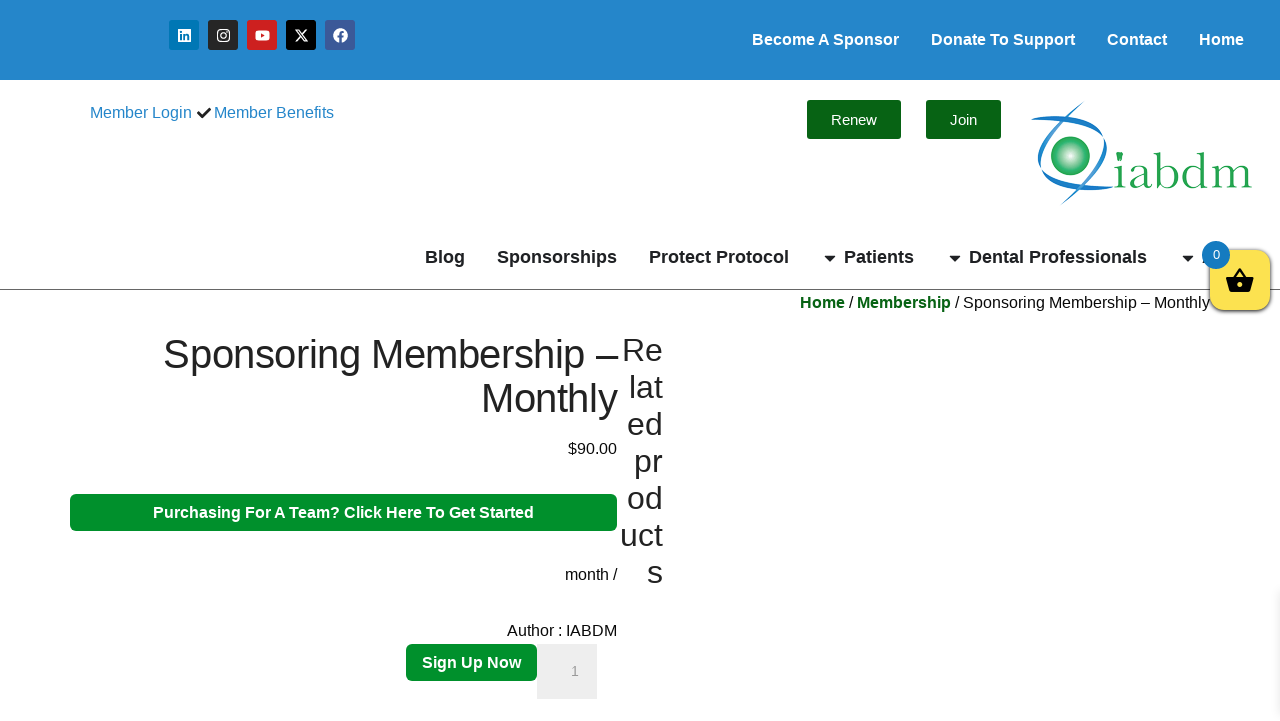

--- FILE ---
content_type: text/html; charset=UTF-8
request_url: https://iabdm.org/product/sponsoring-membership-monthly/
body_size: 130599
content:
<!doctype html><html dir="rtl" lang="en-US" prefix="og: https://ogp.me/ns#"><head><script data-no-optimize="1">var litespeed_docref=sessionStorage.getItem("litespeed_docref");litespeed_docref&&(Object.defineProperty(document,"referrer",{get:function(){return litespeed_docref}}),sessionStorage.removeItem("litespeed_docref"));</script> <meta charset="UTF-8"> <script type="litespeed/javascript">var gform;gform||(document.addEventListener("gform_main_scripts_loaded",function(){gform.scriptsLoaded=!0}),document.addEventListener("gform/theme/scripts_loaded",function(){gform.themeScriptsLoaded=!0}),window.addEventListener("DOMContentLiteSpeedLoaded",function(){gform.domLoaded=!0}),gform={domLoaded:!1,scriptsLoaded:!1,themeScriptsLoaded:!1,isFormEditor:()=>"function"==typeof InitializeEditor,callIfLoaded:function(o){return!(!gform.domLoaded||!gform.scriptsLoaded||!gform.themeScriptsLoaded&&!gform.isFormEditor()||(gform.isFormEditor()&&console.warn("The use of gform.initializeOnLoaded() is deprecated in the form editor context and will be removed in Gravity Forms 3.1."),o(),0))},initializeOnLoaded:function(o){gform.callIfLoaded(o)||(document.addEventListener("gform_main_scripts_loaded",()=>{gform.scriptsLoaded=!0,gform.callIfLoaded(o)}),document.addEventListener("gform/theme/scripts_loaded",()=>{gform.themeScriptsLoaded=!0,gform.callIfLoaded(o)}),window.addEventListener("DOMContentLiteSpeedLoaded",()=>{gform.domLoaded=!0,gform.callIfLoaded(o)}))},hooks:{action:{},filter:{}},addAction:function(o,r,e,t){gform.addHook("action",o,r,e,t)},addFilter:function(o,r,e,t){gform.addHook("filter",o,r,e,t)},doAction:function(o){gform.doHook("action",o,arguments)},applyFilters:function(o){return gform.doHook("filter",o,arguments)},removeAction:function(o,r){gform.removeHook("action",o,r)},removeFilter:function(o,r,e){gform.removeHook("filter",o,r,e)},addHook:function(o,r,e,t,n){null==gform.hooks[o][r]&&(gform.hooks[o][r]=[]);var d=gform.hooks[o][r];null==n&&(n=r+"_"+d.length),gform.hooks[o][r].push({tag:n,callable:e,priority:t=null==t?10:t})},doHook:function(r,o,e){var t;if(e=Array.prototype.slice.call(e,1),null!=gform.hooks[r][o]&&((o=gform.hooks[r][o]).sort(function(o,r){return o.priority-r.priority}),o.forEach(function(o){"function"!=typeof(t=o.callable)&&(t=window[t]),"action"==r?t.apply(null,e):e[0]=t.apply(null,e)})),"filter"==r)return e[0]},removeHook:function(o,r,t,n){var e;null!=gform.hooks[o][r]&&(e=(e=gform.hooks[o][r]).filter(function(o,r,e){return!!(null!=n&&n!=o.tag||null!=t&&t!=o.priority)}),gform.hooks[o][r]=e)}})</script> <meta name="viewport" content="width=device-width, initial-scale=1"><link rel="profile" href="https://gmpg.org/xfn/11"><title>Sponsoring Membership – Monthly - IABDM</title><meta name="robots" content="max-image-preview:large" /><meta name="author" content="IABDM"/><link rel="canonical" href="https://iabdm.org/product/sponsoring-membership-monthly/" /><meta name="generator" content="All in One SEO (AIOSEO) 4.9.3" />
 <script type="litespeed/javascript" data-src="https://www.googletagmanager.com/gtag/js?id=G-NE379RLFR0"></script> <script type="litespeed/javascript">window.dataLayer=window.dataLayer||[];function gtag(){dataLayer.push(arguments)}gtag('js',new Date());gtag('config','G-NE379RLFR0')</script> <meta property="og:locale" content="en_US" /><meta property="og:site_name" content="IABDM - IABDM - Holistic Dentist, Biological Medicine" /><meta property="og:type" content="article" /><meta property="og:title" content="Sponsoring Membership – Monthly - IABDM" /><meta property="og:url" content="https://iabdm.org/product/sponsoring-membership-monthly/" /><meta property="og:image" content="https://iabdm.org/wp-content/uploads/IABDM-Logo.png" /><meta property="og:image:secure_url" content="https://iabdm.org/wp-content/uploads/IABDM-Logo.png" /><meta property="article:published_time" content="2023-01-23T19:52:32+00:00" /><meta property="article:modified_time" content="2024-04-06T00:13:22+00:00" /><meta name="twitter:card" content="summary_large_image" /><meta name="twitter:title" content="Sponsoring Membership – Monthly - IABDM" /><meta name="twitter:image" content="https://iabdm.org/wp-content/uploads/IABDM-Logo.png" /> <script type="application/ld+json" class="aioseo-schema">{"@context":"https:\/\/schema.org","@graph":[{"@type":"BreadcrumbList","@id":"https:\/\/iabdm.org\/product\/sponsoring-membership-monthly\/#breadcrumblist","itemListElement":[{"@type":"ListItem","@id":"https:\/\/iabdm.org#listItem","position":1,"name":"Home","item":"https:\/\/iabdm.org","nextItem":{"@type":"ListItem","@id":"https:\/\/iabdm.org\/?page_id=15#listItem","name":"Courses"}},{"@type":"ListItem","@id":"https:\/\/iabdm.org\/?page_id=15#listItem","position":2,"name":"Courses","item":"https:\/\/iabdm.org\/?page_id=15","nextItem":{"@type":"ListItem","@id":"https:\/\/iabdm.org\/product-category\/membership\/#listItem","name":"Membership"},"previousItem":{"@type":"ListItem","@id":"https:\/\/iabdm.org#listItem","name":"Home"}},{"@type":"ListItem","@id":"https:\/\/iabdm.org\/product-category\/membership\/#listItem","position":3,"name":"Membership","item":"https:\/\/iabdm.org\/product-category\/membership\/","nextItem":{"@type":"ListItem","@id":"https:\/\/iabdm.org\/product\/sponsoring-membership-monthly\/#listItem","name":"Sponsoring Membership &#8211; Monthly"},"previousItem":{"@type":"ListItem","@id":"https:\/\/iabdm.org\/?page_id=15#listItem","name":"Courses"}},{"@type":"ListItem","@id":"https:\/\/iabdm.org\/product\/sponsoring-membership-monthly\/#listItem","position":4,"name":"Sponsoring Membership &#8211; Monthly","previousItem":{"@type":"ListItem","@id":"https:\/\/iabdm.org\/product-category\/membership\/#listItem","name":"Membership"}}]},{"@type":"ItemPage","@id":"https:\/\/iabdm.org\/product\/sponsoring-membership-monthly\/#itempage","url":"https:\/\/iabdm.org\/product\/sponsoring-membership-monthly\/","name":"Sponsoring Membership \u2013 Monthly - IABDM","inLanguage":"en-US","isPartOf":{"@id":"https:\/\/iabdm.org\/#website"},"breadcrumb":{"@id":"https:\/\/iabdm.org\/product\/sponsoring-membership-monthly\/#breadcrumblist"},"author":{"@id":"https:\/\/iabdm.org\/author\/iabdm\/#author"},"creator":{"@id":"https:\/\/iabdm.org\/author\/iabdm\/#author"},"datePublished":"2023-01-23T13:52:32-06:00","dateModified":"2024-04-05T19:13:22-05:00"},{"@type":"Organization","@id":"https:\/\/iabdm.org\/#organization","name":"IABDM","description":"The International Academy of Biological Dentistry and Medicine (IABDM) is a network of dentists, physicians and allied health professionals committed to integrating body, mind, spirit and mouth in caring for the whole person.","url":"https:\/\/iabdm.org\/","telephone":"+18327707584","logo":{"@type":"ImageObject","url":"https:\/\/iabdm.org\/wp-content\/uploads\/IABDM-Logo.png","@id":"https:\/\/iabdm.org\/product\/sponsoring-membership-monthly\/#organizationLogo","width":222,"height":106},"image":{"@id":"https:\/\/iabdm.org\/product\/sponsoring-membership-monthly\/#organizationLogo"}},{"@type":"Person","@id":"https:\/\/iabdm.org\/author\/iabdm\/#author","url":"https:\/\/iabdm.org\/author\/iabdm\/","name":"IABDM","image":{"@type":"ImageObject","@id":"https:\/\/iabdm.org\/product\/sponsoring-membership-monthly\/#authorImage","url":"https:\/\/iabdm.org\/wp-content\/litespeed\/avatar\/1971b5890c05cd6ea56a3c8806b8605e.jpg?ver=1768523549","width":96,"height":96,"caption":"IABDM"}},{"@type":"WebSite","@id":"https:\/\/iabdm.org\/#website","url":"https:\/\/iabdm.org\/","name":"IABDM","description":"IABDM - Holistic Dentist, Biological Medicine","inLanguage":"en-US","publisher":{"@id":"https:\/\/iabdm.org\/#organization"}}]}</script> <meta name="uri-translation" content="on" /><link rel="alternate" hreflang="en" href="https://iabdm.org/product/sponsoring-membership-monthly/" /><link rel="alternate" hreflang="es" href="https://es.iabdm.org/product/sponsoring-membership-monthly/" /><link rel="alternate" hreflang="pt" href="https://pt.iabdm.org/product/sponsoring-membership-monthly/" /><link rel="alternate" hreflang="fr" href="https://fr.iabdm.org/product/sponsoring-membership-monthly/" /><link rel="alternate" hreflang="de" href="https://de.iabdm.org/product/sponsoring-membership-monthly/" /><link rel='dns-prefetch' href='//cdn.jsdelivr.net' /><link rel='dns-prefetch' href='//use.fontawesome.com' /><link rel='dns-prefetch' href='//maxcdn.bootstrapcdn.com' /><link rel='dns-prefetch' href='//platform.twitter.com' /><link rel='dns-prefetch' href='//s3.amazonaws.com' /><link rel='dns-prefetch' href='//ajax.googleapis.com' /><link rel='dns-prefetch' href='//cdnjs.cloudflare.com' /><link rel='dns-prefetch' href='//netdna.bootstrapcdn.com' /><link rel='dns-prefetch' href='//fonts.googleapis.com' /><link rel='dns-prefetch' href='//connect.facebook.net' /><link rel='dns-prefetch' href='//www.google-analytics.com' /><link rel='dns-prefetch' href='//ssl.google-analytics.com' /><link rel='dns-prefetch' href='//www.googletagmanager.com' /><link rel='dns-prefetch' href='//youtube.com' /><link rel='dns-prefetch' href='//api.pinterest.com' /><link rel='dns-prefetch' href='//maps.google.com' /><link rel='dns-prefetch' href='//syndication.twitter.co' /><link rel="alternate" type="application/rss+xml" title="IABDM &raquo; Feed" href="https://iabdm.org/feed/" /><link rel="alternate" type="text/calendar" title="IABDM &raquo; iCal Feed" href="https://iabdm.org/events/?ical=1" /><link rel="alternate" title="oEmbed (JSON)" type="application/json+oembed" href="https://iabdm.org/wp-json/oembed/1.0/embed?url=https%3A%2F%2Fiabdm.org%2Fproduct%2Fsponsoring-membership-monthly%2F" /><link rel="alternate" title="oEmbed (XML)" type="text/xml+oembed" href="https://iabdm.org/wp-json/oembed/1.0/embed?url=https%3A%2F%2Fiabdm.org%2Fproduct%2Fsponsoring-membership-monthly%2F&#038;format=xml" /><style id="content-control-block-styles">@media (max-width: 640px) {
	.cc-hide-on-mobile {
		display: none !important;
	}
}
@media (min-width: 641px) and (max-width: 920px) {
	.cc-hide-on-tablet {
		display: none !important;
	}
}
@media (min-width: 921px) and (max-width: 1440px) {
	.cc-hide-on-desktop {
		display: none !important;
	}
}</style><style id='wp-img-auto-sizes-contain-inline-css'>img:is([sizes=auto i],[sizes^="auto," i]){contain-intrinsic-size:3000px 1500px}
/*# sourceURL=wp-img-auto-sizes-contain-inline-css */</style><style id="litespeed-ccss">.clearfix:after{content:"";clear:both;display:table}:root{--lity-z-index-base:100011;--lity-shadow:0 0 8px rgba(0,0,0,.6);--lity-close-size:35px;--lity-close-text-shadow:0 1px 2px rgba(0,0,0,.6);--lity-iframe-ratio:9/16}.lity-hide{display:none}.clearfix:after{clear:both;content:" ";display:block;font-size:0;height:0;line-height:0;visibility:hidden;width:0}.geodir-location-search-wrap.lity-show{overflow:visible;margin-top:2px}.geodir-location-search-wrap .gdlmls-title{text-align:center;font-size:25px;color:#4a4a4a}.geodir-location-search-wrap .gdlmls-sub-title{text-align:center;font-size:16px;color:#a5a5a5}.geodir-location-search-wrap .geodir-location-search-input-wrap{position:relative}.geodir-location-search-wrap .geodir-location-search-input-wrap input{width:100%}button.pswp__button{box-shadow:none!important;background-image:url(https://iabdm.org/wp-content/plugins/woocommerce/assets/css/photoswipe/default-skin/default-skin.png)!important}button.pswp__button,button.pswp__button--arrow--left:before,button.pswp__button--arrow--right:before{background-color:transparent!important}button.pswp__button--arrow--left,button.pswp__button--arrow--right{background-image:none!important}.pswp{display:none;position:absolute;width:100%;height:100%;left:0;top:0;overflow:hidden;-ms-touch-action:none;touch-action:none;z-index:1500;-webkit-text-size-adjust:100%;-webkit-backface-visibility:hidden;outline:0}.pswp *{-webkit-box-sizing:border-box;box-sizing:border-box}.pswp__bg{position:absolute;left:0;top:0;width:100%;height:100%;background:#000;opacity:0;-webkit-transform:translateZ(0);transform:translateZ(0);-webkit-backface-visibility:hidden;will-change:opacity}.pswp__scroll-wrap{position:absolute;left:0;top:0;width:100%;height:100%;overflow:hidden}.pswp__container{-ms-touch-action:none;touch-action:none;position:absolute;left:0;right:0;top:0;bottom:0}.pswp__container{-webkit-touch-callout:none}.pswp__bg{will-change:opacity}.pswp__container{-webkit-backface-visibility:hidden}.pswp__item{position:absolute;left:0;right:0;top:0;bottom:0;overflow:hidden}.pswp__button{width:44px;height:44px;position:relative;background:0 0;overflow:visible;-webkit-appearance:none;display:block;border:0;padding:0;margin:0;float:right;opacity:.75;-webkit-box-shadow:none;box-shadow:none}.pswp__button::-moz-focus-inner{padding:0;border:0}.pswp__button,.pswp__button--arrow--left:before,.pswp__button--arrow--right:before{background:url(https://iabdm.org/wp-content/plugins/woocommerce/assets/css/photoswipe/default-skin/default-skin.png) 0 0 no-repeat;background-size:264px 88px;width:44px;height:44px}.pswp__button--close{background-position:0 -44px}.pswp__button--share{background-position:-44px -44px}.pswp__button--fs{display:none}.pswp__button--zoom{display:none;background-position:-88px 0}.pswp__button--arrow--left,.pswp__button--arrow--right{background:0 0;top:50%;margin-top:-50px;width:70px;height:100px;position:absolute}.pswp__button--arrow--left{left:0}.pswp__button--arrow--right{right:0}.pswp__button--arrow--left:before,.pswp__button--arrow--right:before{content:'';top:35px;background-color:rgba(0,0,0,.3);height:30px;width:32px;position:absolute}.pswp__button--arrow--left:before{left:6px;background-position:-138px -44px}.pswp__button--arrow--right:before{right:6px;background-position:-94px -44px}.pswp__share-modal{display:block;background:rgba(0,0,0,.5);width:100%;height:100%;top:0;left:0;padding:10px;position:absolute;z-index:1600;opacity:0;-webkit-backface-visibility:hidden;will-change:opacity}.pswp__share-modal--hidden{display:none}.pswp__share-tooltip{z-index:1620;position:absolute;background:#fff;top:56px;border-radius:2px;display:block;width:auto;right:44px;-webkit-box-shadow:0 2px 5px rgba(0,0,0,.25);box-shadow:0 2px 5px rgba(0,0,0,.25);-webkit-transform:translateY(6px);-ms-transform:translateY(6px);transform:translateY(6px);-webkit-backface-visibility:hidden;will-change:transform}.pswp__counter{position:absolute;left:0;top:0;height:44px;font-size:13px;line-height:44px;color:#fff;opacity:.75;padding:0 10px}.pswp__caption{position:absolute;left:0;bottom:0;width:100%;min-height:44px}.pswp__caption__center{text-align:left;max-width:420px;margin:0 auto;font-size:13px;padding:10px;line-height:20px;color:#ccc}.pswp__preloader{width:44px;height:44px;position:absolute;top:0;left:50%;margin-left:-22px;opacity:0;will-change:opacity;direction:ltr}.pswp__preloader__icn{width:20px;height:20px;margin:12px}@media screen and (max-width:1024px){.pswp__preloader{position:relative;left:auto;top:auto;margin:0;float:right}}.pswp__ui{-webkit-font-smoothing:auto;visibility:visible;opacity:1;z-index:1550}.pswp__top-bar{position:absolute;left:0;top:0;height:44px;width:100%}.pswp__caption,.pswp__top-bar{-webkit-backface-visibility:hidden;will-change:opacity}.pswp__caption,.pswp__top-bar{background-color:rgba(0,0,0,.5)}.pswp__ui--hidden .pswp__button--arrow--left,.pswp__ui--hidden .pswp__button--arrow--right,.pswp__ui--hidden .pswp__caption,.pswp__ui--hidden .pswp__top-bar{opacity:.001}:root{--woocommerce:#7f54b3;--wc-green:#7ad03a;--wc-red:#a00;--wc-orange:#ffba00;--wc-blue:#2ea2cc;--wc-primary:#7f54b3;--wc-primary-text:#fff;--wc-secondary:#e9e6ed;--wc-secondary-text:#515151;--wc-highlight:#b3af54;--wc-highligh-text:#fff;--wc-content-bg:#fff;--wc-subtext:#767676}.woocommerce img,.woocommerce-page img{height:auto;max-width:100%}.woocommerce div.product div.images,.woocommerce-page div.product div.images{float:left;width:48%}@media only screen and (max-width:768px){:root{--woocommerce:#7f54b3;--wc-green:#7ad03a;--wc-red:#a00;--wc-orange:#ffba00;--wc-blue:#2ea2cc;--wc-primary:#7f54b3;--wc-primary-text:#fff;--wc-secondary:#e9e6ed;--wc-secondary-text:#515151;--wc-highlight:#b3af54;--wc-highligh-text:#fff;--wc-content-bg:#fff;--wc-subtext:#767676}.woocommerce div.product div.images,.woocommerce-page div.product div.images{float:none;width:100%}}:root{--woocommerce:#7f54b3;--wc-green:#7ad03a;--wc-red:#a00;--wc-orange:#ffba00;--wc-blue:#2ea2cc;--wc-primary:#7f54b3;--wc-primary-text:#fff;--wc-secondary:#e9e6ed;--wc-secondary-text:#515151;--wc-highlight:#b3af54;--wc-highligh-text:#fff;--wc-content-bg:#fff;--wc-subtext:#767676}.screen-reader-text{clip:rect(1px,1px,1px,1px);height:1px;overflow:hidden;position:absolute!important;width:1px;word-wrap:normal!important}.woocommerce .woocommerce-breadcrumb{margin:0 0 1em;padding:0}.woocommerce .woocommerce-breadcrumb:after,.woocommerce .woocommerce-breadcrumb:before{content:" ";display:table}.woocommerce .woocommerce-breadcrumb:after{clear:both}.woocommerce .quantity .qty{width:3.631em;text-align:center}.woocommerce div.product{margin-bottom:0;position:relative}.woocommerce div.product div.images{margin-bottom:2em}.woocommerce div.product div.images img{display:block;width:100%;height:auto;box-shadow:none}.woocommerce div.product div.images.woocommerce-product-gallery{position:relative}.woocommerce div.product div.images .woocommerce-product-gallery__wrapper{margin:0;padding:0}.woocommerce div.product div.images .woocommerce-product-gallery__image--placeholder{border:1px solid #f2f2f2}.woocommerce div.product form.cart div.quantity{float:left;margin:0 4px 0 0}[class^=xoo-wsc-icon-],[class*=" xoo-wsc-icon-"]{font-family:'Woo-Side-Cart'!important;speak:never;font-style:normal;font-weight:400;font-variant:normal;text-transform:none;line-height:1;-webkit-font-smoothing:antialiased;-moz-osx-font-smoothing:grayscale}.xoo-wsc-icon-bag2:before{content:"\e910"}.xoo-wsc-icon-basket1:before{content:"\e904"}.xoo-wsc-icon-cross:before{content:"\e909"}.xoo-wsc-icon-spinner8:before{content:"\e981"}.xoo-wsc-markup *::-webkit-scrollbar{width:8px}.xoo-wsc-markup *::-webkit-scrollbar-track{border-radius:10px;background:#f0f0f0}.xoo-wsc-markup *::-webkit-scrollbar-thumb{border-radius:50px;background:#d1d1d1}.xoo-wsc-container{position:fixed;background-color:#fff;z-index:999999;display:flex;flex-direction:column;width:100%}.xoo-wsc-modal *{box-sizing:border-box}.xoo-wsc-markup a{text-decoration:none}.xoo-wsc-opac{position:fixed;top:0;left:0;right:0;bottom:0;background-color:#000;z-index:999996;opacity:0;height:0}.xoo-wsc-body{flex-grow:1;overflow:auto}span.xoo-wsc-loader{display:none;position:absolute;left:0;right:0;top:0;bottom:0;opacity:.5;background-color:#eee;opacity:.7;z-index:10}.xoo-wsc-loader-icon{display:none}.xoo-wsc-basket{margin:10px;z-index:9999997;position:fixed;align-items:center;justify-content:center;width:60px;height:60px}.xoo-wsc-items-count{border-radius:50%;position:absolute;font-size:13px;width:28px;height:28px;line-height:28px;text-align:center;overflow:hidden}.xoo-wsc-notice-container{z-index:2;position:absolute;top:0;left:0;right:0;display:none}ul.xoo-wsc-notices{margin:0;list-style-type:none;padding:0}.xoo-wscb-icon{font-size:37px}.xoo-wscb-count{position:absolute;z-index:1;background-color:transparent;font-size:15px;height:45px;line-height:45px;text-align:center;left:0;right:0}.xoo-wsc-header{padding:15px;color:#000}span.xoo-wsch-close{position:absolute}span.xoo-wsch-text{margin-left:8px}.xoo-wsch-top{align-items:center}.xoo-wsch-top .xoo-wsch-basket{display:table;position:relative}.xoo-wsch-top{display:flex;margin:0 auto}.xoo-wsc-ft-buttons-cont{display:grid;text-align:center;grid-column-gap:5px;grid-row-gap:5px}a.xoo-wsc-ft-btn,.xoo-wsc-container .xoo-wsc-btn{display:flex;align-items:center;justify-content:center;flex-wrap:wrap}a.xoo-wsc-ft-btn,.xoo-wsc-container .xoo-wsc-btn{text-decoration:none}.xoo-wsc-ft-buttons-cont a.xoo-wsc-ft-btn:only-child{grid-column:1/-1}.xoo-wsc-empty-cart{padding:30px;display:flex;flex-direction:column;align-items:center}.xoo-wsc-empty-cart>*{margin-bottom:20px}span.xoo-wsc-footer-txt{text-align:center;margin:-8px auto 10px;display:block;font-size:90%}.xoo-wsc-markup-notices{top:20%;right:-100%;left:auto;position:fixed;box-shadow:2px 2px 9px 3px #eee;z-index:999997;width:0;max-width:400px}.xoo-wsc-ft-buttons-cont a.xoo-wsc-ft-btn,.xoo-wsc-container .xoo-wsc-btn{background-color:#00902c;color:#fff;border:2px solid #fff;padding:10px 20px}.xoo-wsc-footer{background-color:#fff;color:#000;padding:10px 20px;box-shadow:0 -5px 10px #0000001a}.xoo-wsc-footer,.xoo-wsc-footer a{font-size:18px}.xoo-wsc-ft-buttons-cont{grid-template-columns:auto}.xoo-wsc-basket{top:240px;right:0;background-color:#fce250;color:#000;box-shadow:0 1px 4px 0;border-radius:14px;display:flex;width:60px;height:60px}.xoo-wsc-bki{font-size:30px}.xoo-wsc-items-count{top:-12px;left:-12px}.xoo-wsc-items-count{background-color:#157bc0;color:#fff}.xoo-wsc-container{max-width:320px;right:-320px;top:0;bottom:0;top:0;font-family:}span.xoo-wsch-close{font-size:16px;right:10px}.xoo-wsch-top{justify-content:center}.xoo-wsch-text{font-size:20px}.xoo-wsc-header{color:#000;background-color:#fff;border-bottom:2px solid #eee}.xoo-wsc-body{background-color:#fff}.xoo-wsc-body,.xoo-wsc-body a{font-size:16px;color:#000}a,body,div,h1,html,img,label,li,p,span,ul{margin:0;padding:0;border:0;outline:0;font-size:100%;-ms-text-size-adjust:100%;-webkit-text-size-adjust:100%;vertical-align:baseline;background:0 0}body{line-height:1}ul{list-style:none}:focus{outline:0}header,nav{display:block}body{font-family:Open Sans,Arial,sans-serif;font-size:14px;color:#666;background-color:#fff;line-height:1.7em;font-weight:500;-webkit-font-smoothing:antialiased;-moz-osx-font-smoothing:grayscale}body.et_cover_background{background-size:cover!important;background-position:top!important;background-repeat:no-repeat!important;background-attachment:fixed}a{color:#2ea3f2}a{text-decoration:none}p{padding-bottom:1em}p:not(.has-background):last-of-type{padding-bottom:0}h1{color:#333;padding-bottom:10px;line-height:1em;font-weight:500}h1{font-size:30px}input{-webkit-appearance:none}input.text,input[type=text],textarea{background-color:#fff;border:1px solid #bbb;padding:2px;color:#4e4e4e}input.text,input[type=text],textarea{margin:0}textarea{padding:4px}button,input,textarea{font-family:inherit}img{max-width:100%;height:auto}#main-content{background-color:#fff}.et-l--header ul{list-style-type:disc;padding:0 0 23px 1em;line-height:26px}@media (max-width:980px){#page-container{padding-top:80px}.et-tb-has-header #page-container{padding-top:0!important}}.et-social-facebook a.icon:before{content:"\e093"}.et-social-twitter a.icon:before{content:"\e094"}.et-social-instagram a.icon:before{content:"\e09a"}*{-webkit-box-sizing:border-box;box-sizing:border-box}.et_pb_button:after,.mobile_menu_bar:before{font-family:ETmodules!important;speak:none;font-style:normal;font-weight:400;-webkit-font-feature-settings:normal;font-feature-settings:normal;font-variant:normal;text-transform:none;line-height:1;-webkit-font-smoothing:antialiased;-moz-osx-font-smoothing:grayscale;text-shadow:0 0;direction:ltr}.et_pb_button{font-size:20px;font-weight:500;padding:.3em 1em;line-height:1.7em!important;background-color:transparent;background-size:cover;background-position:50%;background-repeat:no-repeat;border:2px solid;border-radius:3px}.et_pb_button{position:relative}.et_pb_button:after,.et_pb_button:before{font-size:32px;line-height:1em;content:"";opacity:0;position:absolute;margin-left:-1em;text-transform:none;-webkit-font-feature-settings:"kern" off;font-feature-settings:"kern" off;font-variant:none;font-style:normal;font-weight:400;text-shadow:none}.et_pb_button:before{display:none}.et_pb_bg_layout_dark,.et_pb_bg_layout_dark h1{color:#fff!important}.et_pb_module.et_pb_text_align_left{text-align:left}.clearfix:after{visibility:hidden;display:block;font-size:0;content:" ";clear:both;height:0}.et_builder_inner_content{position:relative;z-index:1}header .et_builder_inner_content{z-index:2}.et_pb_css_mix_blend_mode_passthrough{mix-blend-mode:unset!important}.et_pb_module_inner{position:relative}.et_pb_module{position:relative;background-size:cover;background-position:50%;background-repeat:no-repeat}.et_pb_with_border{position:relative;border:0 solid #333}.screen-reader-text{border:0;clip:rect(1px,1px,1px,1px);-webkit-clip-path:inset(50%);clip-path:inset(50%);height:1px;margin:-1px;overflow:hidden;padding:0;position:absolute!important;width:1px;word-wrap:normal!important}header.et-l.et-l--header:after{clear:both;display:block;content:""}.et_pb_module{-webkit-animation-timing-function:linear;animation-timing-function:linear;-webkit-animation-duration:.2s;animation-duration:.2s}@media (min-width:981px){.et_pb_section.et_section_specialty div.et_pb_row .et_pb_column .et_pb_column .et_pb_module:last-child,.et_pb_section.et_section_specialty div.et_pb_row .et_pb_column .et_pb_row_inner .et_pb_column .et_pb_module:last-child,.et_pb_section div.et_pb_row .et_pb_column .et_pb_module:last-child{margin-bottom:0}}@media (max-width:980px){.et_pb_column .et_pb_module{margin-bottom:30px}.et_pb_row .et_pb_column .et_pb_module:last-child,.et_section_specialty .et_pb_row .et_pb_column .et_pb_module:last-child{margin-bottom:0}.et_pb_module.et_pb_text_align_center-tablet{text-align:center}}@media (min-width:981px){.et_pb_gutters3 .et_pb_column{margin-right:5.5%}.et_pb_gutters3 .et_pb_column_4_4{width:100%}.et_pb_gutters3 .et_pb_column_4_4 .et_pb_module{margin-bottom:2.75%}.et_pb_gutters3 .et_pb_column_3_4{width:73.625%}.et_pb_gutters3 .et_pb_column_3_4 .et_pb_module{margin-bottom:3.735%}.et_pb_gutters3 .et_pb_column_1_2{width:47.25%}.et_pb_gutters3 .et_pb_column_1_2 .et_pb_module{margin-bottom:5.82%}.et_pb_gutters3 .et_pb_column_1_4{width:20.875%}.et_pb_gutters3 .et_pb_column_1_4 .et_pb_module{margin-bottom:13.174%}}@media (min-width:981px){.et_pb_gutters3 .et_pb_column_3_4>.et_pb_row_inner>.et_pb_column_3_8{width:46.26486%;margin-right:7.47%}.et_pb_gutters3 .et_pb_column_3_4>.et_pb_row_inner>.et_pb_column_3_8 .et_pb_module{margin-bottom:7.47%}.et_pb_gutters3 .et_pb_column_3_4>.et_pb_row_inner>.et_pb_column_1_4{width:28.35314%;margin-right:7.47%}.et_pb_gutters3 .et_pb_column_3_4>.et_pb_row_inner>.et_pb_column_1_4 .et_pb_module{margin-bottom:13.174%}}@media (min-width:981px){.et_pb_gutters2 .et_pb_column,.et_pb_gutters2.et_pb_row .et_pb_column{margin-right:3%}.et_pb_gutters2 .et_pb_column_1_2,.et_pb_gutters2.et_pb_row .et_pb_column_1_2{width:48.5%}.et_pb_gutters2 .et_pb_column_1_2 .et_pb_module,.et_pb_gutters2.et_pb_row .et_pb_column_1_2 .et_pb_module{margin-bottom:3.093%}.et_pb_gutters2 .et_pb_column_1_4{width:22.75%}.et_pb_gutters2 .et_pb_column_1_4 .et_pb_module{margin-bottom:6.593%}}@media (min-width:981px){.et_pb_column.et_pb_column_3_4>.et_pb_row_inner.et_pb_gutters2>.et_pb_column_3_8{width:47.9798%;margin-right:4.04%}.et_pb_column.et_pb_column_3_4>.et_pb_row_inner.et_pb_gutters2>.et_pb_column_3_8 .et_pb_module{margin-bottom:4.04%}.et_pb_column.et_pb_column_3_4>.et_pb_row_inner.et_pb_gutters2>.et_pb_column_1_4{width:30.63973%;margin-right:4.04%}.et_pb_column.et_pb_column_3_4>.et_pb_row_inner.et_pb_gutters2>.et_pb_column_1_4 .et_pb_module{margin-bottom:6.593%}}.product{word-wrap:break-word}.woocommerce div.product div.images img,.woocommerce-page div.product div.images img{-webkit-box-shadow:none!important;box-shadow:none!important}.woocommerce div.product form.cart div.quantity,.woocommerce-page div.product form.cart div.quantity{margin:0 20px 0 0!important;width:auto;overflow:hidden}.woocommerce .quantity input.qty::-webkit-input-placeholder,.woocommerce-page .quantity input.qty::-webkit-input-placeholder{color:#999}.woocommerce .quantity input.qty::-moz-placeholder,.woocommerce-page .quantity input.qty::-moz-placeholder{color:#999}.woocommerce .quantity input.qty:-ms-input-placeholder,.woocommerce-page .quantity input.qty:-ms-input-placeholder{color:#999}.woocommerce .quantity input.qty::-ms-input-placeholder,.woocommerce-page .quantity input.qty::-ms-input-placeholder{color:#999}.woocommerce .quantity input.qty,.woocommerce-page .quantity input.qty{-webkit-appearance:none;background-color:#eee;max-width:100%;border-width:0;border-radius:0;color:#999;font-size:14px;padding:16px;line-height:1.7em;border-style:solid}.woocommerce .quantity input.qty{width:4.3em}.woocommerce .quantity,.woocommerce-page .quantity{width:100px;margin:0}.woocommerce .pswp{z-index:999999}.woocommerce div.product div.images.woocommerce-product-gallery{margin-bottom:0}.et_pb_section{position:relative;background-color:#fff;background-position:50%;background-size:100%;background-size:cover}@media (min-width:981px){.et_pb_section{padding:4% 0}}@media (max-width:980px){.et_pb_section{padding:50px 0}}.et_pb_row{width:80%;max-width:1080px;margin:auto;position:relative}.et_pb_row_inner{width:100%;position:relative}.et_pb_row:after,.et_pb_row_inner:after{content:"";display:block;clear:both;visibility:hidden;line-height:0;height:0;width:0}.et_pb_column{float:left;background-size:cover;background-position:50%;position:relative;z-index:2;min-height:1px}.et_pb_column--with-menu{z-index:3}.et_pb_column.et_pb_column_empty{min-height:1px}.et_pb_row .et_pb_column.et-last-child,.et_pb_row .et_pb_column:last-child,.et_pb_row_inner .et_pb_column.et-last-child,.et_pb_row_inner .et_pb_column:last-child{margin-right:0!important}.et_pb_column,.et_pb_row,.et_pb_row_inner{background-size:cover;background-position:50%;background-repeat:no-repeat}@media (min-width:981px){.et_pb_row{padding:2% 0}.et_pb_column_3_4 .et_pb_row_inner{padding:3.735% 0}.et_section_specialty>.et_pb_row{padding:0}.et_pb_row_inner{width:100%}.et_pb_row .et_pb_column.et-last-child,.et_pb_row .et_pb_column:last-child,.et_pb_row_inner .et_pb_column.et-last-child,.et_pb_row_inner .et_pb_column:last-child{margin-right:0!important}.et_pb_row.et_pb_equal_columns,.et_pb_row_inner.et_pb_equal_columns,.et_pb_section.et_pb_equal_columns>.et_pb_row{display:-webkit-box;display:-ms-flexbox;display:flex}.et_pb_row.et_pb_equal_columns>.et_pb_column,.et_pb_section.et_pb_equal_columns>.et_pb_row>.et_pb_column{-webkit-box-ordinal-group:2;-ms-flex-order:1;order:1}}@media (max-width:980px){.et_pb_row{max-width:1080px}.et_pb_column .et_pb_row_inner,.et_pb_row{padding:30px 0}.et_section_specialty>.et_pb_row{padding:0}.et_pb_column{width:100%;margin-bottom:30px}.et_pb_row .et_pb_column.et-last-child,.et_pb_row .et_pb_column:last-child{margin-bottom:0}.et_section_specialty .et_pb_row>.et_pb_column{padding-bottom:0}.et_pb_column.et_pb_column_empty{display:none}}@media (max-width:479px){.et_pb_row .et_pb_column.et_pb_column_1_4{width:100%;margin:0 0 30px}.et_pb_row .et_pb_column.et_pb_column_1_4.et-last-child,.et_pb_row .et_pb_column.et_pb_column_1_4:last-child{margin-bottom:0}.et_pb_column{width:100%!important}}.et_pb_with_border .et_pb_image_wrap{border:0 solid #333}.et_pb_button_module_wrapper>a{display:inline-block}.et_pb_code_inner{position:relative}.et_pb_with_border .et_pb_image_wrap{border:0 solid #333}.et_pb_image{margin-left:auto;margin-right:auto;line-height:0}.et_pb_image{display:block}.et_pb_image .et_pb_image_wrap{display:inline-block;position:relative;max-width:100%}.et_pb_image img{position:relative}.et-menu li{display:inline-block;font-size:14px;padding-right:22px}.et-menu>li:last-child{padding-right:0}.et-menu a{color:rgba(0,0,0,.6);text-decoration:none;display:block;position:relative}.et-menu li>a{padding-bottom:29px;word-wrap:break-word}.et_pb_menu__wrap .mobile_menu_bar{-webkit-transform:translateY(3%);transform:translateY(3%)}.et_pb_menu__wrap .mobile_menu_bar:before{top:0}@media (max-width:980px){.et-menu{display:none}.et_mobile_nav_menu{display:block;margin-top:-1px}}.et_pb_menu .et-menu-nav,.et_pb_menu .et-menu-nav>ul{float:none}.et_pb_menu .et-menu-nav>ul{padding:0!important;line-height:1.7em}.et_pb_menu .et-menu-nav>ul ul{padding:20px 0;text-align:left}.et-menu li li.menu-item-has-children>a:first-child:after{top:12px}.et_pb_menu_inner_container{position:relative}.et_pb_menu .et_pb_menu__wrap{-webkit-box-flex:1;-ms-flex:1 1 auto;flex:1 1 auto;display:-webkit-box;display:-ms-flexbox;display:flex;-webkit-box-pack:start;-ms-flex-pack:start;justify-content:flex-start;-webkit-box-align:stretch;-ms-flex-align:stretch;align-items:stretch;-ms-flex-wrap:wrap;flex-wrap:wrap;opacity:1}.et_pb_menu .et_pb_menu__menu{-webkit-box-flex:0;-ms-flex:0 1 auto;flex:0 1 auto;-webkit-box-pack:start;-ms-flex-pack:start;justify-content:flex-start}.et_pb_menu .et_pb_menu__menu,.et_pb_menu .et_pb_menu__menu>nav,.et_pb_menu .et_pb_menu__menu>nav>ul{display:-webkit-box;display:-ms-flexbox;display:flex;-webkit-box-align:stretch;-ms-flex-align:stretch;align-items:stretch}.et_pb_menu .et_pb_menu__menu>nav>ul{-ms-flex-wrap:wrap;flex-wrap:wrap;-webkit-box-pack:start;-ms-flex-pack:start;justify-content:flex-start}.et_pb_menu .et_pb_menu__menu>nav>ul>li{position:relative;display:-webkit-box;display:-ms-flexbox;display:flex;-webkit-box-align:stretch;-ms-flex-align:stretch;align-items:stretch;margin:0}.et_pb_menu .et_pb_menu__menu>nav>ul>li>ul{top:calc(100% - 1px);left:0}.et_pb_menu--without-logo .et_pb_menu__menu>nav>ul{padding:0!important}.et_pb_menu--without-logo .et_pb_menu__menu>nav>ul>li{margin-top:8px}.et_pb_menu--without-logo .et_pb_menu__menu>nav>ul>li>a{padding-bottom:8px}.et_pb_menu .et-menu{margin-left:-11px;margin-right:-11px}.et_pb_menu .et-menu>li{padding-left:11px;padding-right:11px}.et_pb_menu--style-left_aligned .et_pb_menu_inner_container{display:-webkit-box;display:-ms-flexbox;display:flex;-webkit-box-align:stretch;-ms-flex-align:stretch;align-items:stretch}@media (max-width:980px){.et_pb_menu--style-left_aligned .et_pb_menu_inner_container{-webkit-box-align:center;-ms-flex-align:center;align-items:center}.et_pb_menu--style-left_aligned .et_pb_menu__wrap{-webkit-box-pack:end;-ms-flex-pack:end;justify-content:flex-end}.et_pb_menu .et_pb_menu__menu{display:none}.et_pb_menu .et_mobile_nav_menu{float:none;margin:0 6px;display:-webkit-box;display:-ms-flexbox;display:flex;-webkit-box-align:center;-ms-flex-align:center;align-items:center}}.nav li li{padding:0 20px;margin:0}.et-menu li li a{padding:6px 20px;width:200px}.nav li{position:relative;line-height:1em}.nav li li{position:relative;line-height:2em}.nav li ul{position:absolute;padding:20px 0;z-index:9999;width:240px;background:#fff;visibility:hidden;opacity:0;border-top:3px solid #2ea3f2;box-shadow:0 2px 5px rgba(0,0,0,.1);-moz-box-shadow:0 2px 5px rgba(0,0,0,.1);-webkit-box-shadow:0 2px 5px rgba(0,0,0,.1);-webkit-transform:translateZ(0);text-align:left}.nav li li ul{z-index:1000;top:-23px;left:240px}.nav li li a{font-size:14px}.et-menu .menu-item-has-children>a:first-child:after{font-family:ETmodules;content:"3";font-size:16px;position:absolute;right:0;top:0;font-weight:800}.et-menu .menu-item-has-children>a:first-child{padding-right:20px}.et-menu li li.menu-item-has-children>a:first-child:after{right:20px;top:6px}.et_mobile_nav_menu{float:right;display:none}.mobile_menu_bar{position:relative;display:block;line-height:0}.mobile_menu_bar:before{content:"a";font-size:32px;position:relative;left:0;top:0}.et_pb_module .mobile_menu_bar:before{top:2px}ul.et_pb_social_media_follow{list-style-type:none!important;margin:0 0 22px;padding:0}.et_pb_social_media_follow li{display:inline-block;margin-bottom:8px;position:relative}.et_pb_social_media_follow li a{margin-right:8px;display:inline-block;text-decoration:none;text-align:center;position:relative}.et_pb_social_media_follow li:last-child a{margin-right:0}.et_pb_social_media_follow li a.icon{height:32px;width:32px;padding:0;-webkit-box-sizing:content-box;box-sizing:content-box}.et_pb_social_media_follow li a.icon:before{height:32px;width:32px;font-size:16px;line-height:32px;display:block;color:#fff;position:relative;z-index:10}.et_pb_social_media_follow li a.icon{border-radius:3px}.et_pb_social_media_follow_network_name{display:none}.et_pb_social_icon a.icon{vertical-align:middle}.et_pb_social_icon a.icon:before{font-family:ETmodules;speak:none;font-style:normal;font-weight:400;font-variant:normal;text-transform:none;line-height:1;-webkit-font-smoothing:antialiased;-moz-osx-font-smoothing:grayscale;text-shadow:0 0;direction:ltr}.et-social-linkedin a.icon:before{content:"\E09D"}.et-social-youtube a.icon:before{content:"\E0A3"}.et_pb_text{word-wrap:break-word}.et_pb_text>:last-child{padding-bottom:0}.et_pb_text_inner{position:relative}.et_pb_wc_add_to_cart form.cart div.quantity{float:none!important;display:inline-block;vertical-align:middle}.et_pb_wc_add_to_cart.et_pb_hide_input_quantity .quantity{display:none!important}.et_pb_wc_add_to_cart .quantity input.qty{border:0 solid #333!important;width:auto;max-width:4.3em}.et_pb_wc_breadcrumb{word-wrap:break-word}.et_pb_wc_images .et_pb_module_inner:after{visibility:hidden;display:block;font-size:0;content:" ";clear:both;height:0}.woocommerce-page .et_builder_inner_content.product .et_pb_wc_images div.images,.woocommerce .et_builder_inner_content.product .et_pb_wc_images div.images{width:100%}.et_pb_wc_images .woocommerce-product-gallery--without-images .woocommerce-product-gallery__wrapper{border-width:0;border-style:solid}.et_pb_wc_images .woocommerce-product-gallery.images{width:100%}.et_pb_wc_images .woocommerce-product-gallery>.woocommerce-product-gallery__wrapper{border-width:0;border-style:solid}:root{--bs-blue:#7832e2;--bs-indigo:#502c6c;--bs-purple:#ad6edd;--bs-pink:#ff0266;--bs-red:#ff5916;--bs-orange:#fbb500;--bs-yellow:#ffde03;--bs-green:#44c553;--bs-teal:#09ebaf;--bs-cyan:#35bdff;--bs-white:#fff;--bs-black:#000;--bs-gray:#9691a4;--bs-gray-dark:#666276;--bs-gray-100:#f9f8fa;--bs-gray-200:#f5f4f8;--bs-gray-300:#efecf3;--bs-gray-400:#d5d2dc;--bs-gray-500:#bbb7c5;--bs-gray-600:#9691a4;--bs-gray-700:#666276;--bs-gray-800:#454056;--bs-gray-900:#1f1b2d;--bs-primary:#3993d5;--bs-secondary:#6c757d;--bs-success:#44c553;--bs-info:#17a2b8;--bs-warning:#ffc107;--bs-danger:#dc3545;--bs-light:#f9f8fa;--bs-dark:#454056;--bs-white:#fff;--bs-purple:#ad6edd;--bs-salmon:#ff977a;--bs-cyan:#35bdff;--bs-gray:#d5d2dc;--bs-gray-dark:#9691a4;--bs-indigo:#502c6c;--bs-orange:#fbb500;--bs-primary-rgb:57,147,213;--bs-secondary-rgb:108,117,125;--bs-success-rgb:68,197,83;--bs-info-rgb:23,162,184;--bs-warning-rgb:255,193,7;--bs-danger-rgb:220,53,69;--bs-light-rgb:249,248,250;--bs-dark-rgb:69,64,86;--bs-white-rgb:255,255,255;--bs-purple-rgb:173,110,221;--bs-salmon-rgb:255,151,122;--bs-cyan-rgb:53,189,255;--bs-gray-rgb:213,210,220;--bs-gray-dark-rgb:150,145,164;--bs-indigo-rgb:80,44,108;--bs-orange-rgb:251,181,0;--bs-white-rgb:255,255,255;--bs-black-rgb:0,0,0;--bs-body-color-rgb:102,98,118;--bs-body-bg-rgb:255,255,255;--bs-font-sans-serif:Nunito,"Segoe UI",Roboto,"Helvetica Neue",Arial,sans-serif,"Apple Color Emoji","Segoe UI Emoji","Segoe UI Symbol","Noto Color Emoji";--bs-font-monospace:SFMono-Regular,Menlo,Monaco,Consolas,"Liberation Mono","Courier New",monospace;--bs-gradient:linear-gradient(26.21deg,#5d3cf2 0%,#3993d5 108.88%);--bs-body-font-family:var(--bs-font-sans-serif);--bs-body-font-size:1rem;--bs-body-font-weight:400;--bs-body-line-height:1.5;--bs-body-color:#666276;--bs-body-bg:#fff;--bs-border-width:1px;--bs-border-style:solid;--bs-border-color:#efecf3;--bs-border-color-translucent:rgba(0,0,0,.175);--bs-border-radius:.5rem;--bs-border-radius-sm:.375rem;--bs-border-radius-lg:.75rem;--bs-border-radius-xl:1.875rem;--bs-border-radius-2xl:2rem;--bs-border-radius-pill:50rem;--bs-link-color:#3993d5;--bs-link-hover-color:#287ebd;--bs-code-color:#e3116c;--bs-highlight-bg:#fff8cd}:host,:root{--fa-style-family-brands:"Font Awesome 6 Brands";--fa-font-brands:normal 400 1em/1 "Font Awesome 6 Brands"}:host,:root{--fa-font-regular:normal 400 1em/1 "Font Awesome 6 Free"}:host,:root{--fa-style-family-classic:"Font Awesome 6 Free";--fa-font-solid:normal 900 1em/1 "Font Awesome 6 Free"}</style><link rel="preload" data-asynced="1" data-optimized="2" as="style" onload="this.onload=null;this.rel='stylesheet'" href="https://iabdm.org/wp-content/litespeed/css/205bff4d743e7b4a3711df29cb06fee0.css?ver=ad086" /><script data-optimized="1" type="litespeed/javascript" data-src="https://iabdm.org/wp-content/plugins/litespeed-cache/assets/js/css_async.min.js"></script> <style id='font-awesome-svg-styles-default-inline-css'>.svg-inline--fa {
  display: inline-block;
  height: 1em;
  overflow: visible;
  vertical-align: -.125em;
}
/*# sourceURL=font-awesome-svg-styles-default-inline-css */</style><style id='font-awesome-svg-styles-inline-css'>.wp-block-font-awesome-icon svg::before,
   .wp-rich-text-font-awesome-icon svg::before {content: unset;}
/*# sourceURL=font-awesome-svg-styles-inline-css */</style><style id='woocommerce-inline-inline-css'>.woocommerce form .form-row .required { visibility: visible; }
/*# sourceURL=woocommerce-inline-inline-css */</style><style id='xoo-wsc-style-inline-css'>.xoo-wsc-ft-buttons-cont a.xoo-wsc-ft-btn, .xoo-wsc-container .xoo-wsc-btn {
	background-color: #00902c;
	color: #ffffff;
	border: 2px solid #ffffff;
	padding: 10px 20px;
}

.xoo-wsc-ft-buttons-cont a.xoo-wsc-ft-btn:hover, .xoo-wsc-container .xoo-wsc-btn:hover {
	background-color: #157bc0;
	color: #ffffff;
	border: 2px solid #fff;
}

 

.xoo-wsc-footer{
	background-color: #ffffff;
	color: #000000;
	padding: 10px 20px;
	box-shadow: 0 -5px 10px #0000001a;
}

.xoo-wsc-footer, .xoo-wsc-footer a, .xoo-wsc-footer .amount{
	font-size: 18px;
}

.xoo-wsc-btn .amount{
	color: #ffffff}

.xoo-wsc-btn:hover .amount{
	color: #ffffff;
}

.xoo-wsc-ft-buttons-cont{
	grid-template-columns: auto;
}

.xoo-wsc-basket{
	top: 240px;
	right: 0px;
	background-color: #fce250;
	color: #000000;
	box-shadow: 0 1px 4px 0;
	border-radius: 14px;
	display: flex;
	width: 60px;
	height: 60px;
}


.xoo-wsc-bki{
	font-size: 30px}

.xoo-wsc-items-count{
	top: -9px;
	left: -8px;
}

.xoo-wsc-items-count, .xoo-wsch-items-count{
	background-color: #157bc0;
	color: #ffffff;
}

.xoo-wsc-container, .xoo-wsc-slider{
	max-width: 320px;
	right: -320px;
	top: 0;bottom: 0;
	top: 0;
	font-family: }


.xoo-wsc-cart-active .xoo-wsc-container, .xoo-wsc-slider-active .xoo-wsc-slider{
	right: 0;
}


.xoo-wsc-cart-active .xoo-wsc-basket{
	right: 320px;
}

.xoo-wsc-slider{
	right: -320px;
}

span.xoo-wsch-close {
    font-size: 16px;
}

	.xoo-wsch-top{
		justify-content: center;
	}
	span.xoo-wsch-close {
	    right: 10px;
	}

.xoo-wsch-text{
	font-size: 20px;
}

.xoo-wsc-header{
	color: #000000;
	background-color: #ffffff;
	border-bottom: 2px solid #eee;
	padding: 15px 15px;
}


.xoo-wsc-body{
	background-color: #ffffff;
}

.xoo-wsc-products:not(.xoo-wsc-pattern-card), .xoo-wsc-products:not(.xoo-wsc-pattern-card) span.amount, .xoo-wsc-products:not(.xoo-wsc-pattern-card) a{
	font-size: 16px;
	color: #000000;
}

.xoo-wsc-products:not(.xoo-wsc-pattern-card) .xoo-wsc-product{
	padding: 20px 15px;
	margin: 0;
	border-radius: 0px;
	box-shadow: 0 0;
	background-color: transparent;
}

.xoo-wsc-sum-col{
	justify-content: center;
}


/** Shortcode **/
.xoo-wsc-sc-count{
	background-color: #000000;
	color: #ffffff;
}

.xoo-wsc-sc-bki{
	font-size: 28px;
	color: #000000;
}
.xoo-wsc-sc-cont{
	color: #000000;
}


.xoo-wsc-product dl.variation {
	display: block;
}


.xoo-wsc-product-cont{
	padding: 10px 10px;
}

.xoo-wsc-products:not(.xoo-wsc-pattern-card) .xoo-wsc-img-col{
	width: 30%;
}

.xoo-wsc-pattern-card .xoo-wsc-img-col img{
	max-width: 100%;
	height: auto;
}

.xoo-wsc-products:not(.xoo-wsc-pattern-card) .xoo-wsc-sum-col{
	width: 70%;
}

.xoo-wsc-pattern-card .xoo-wsc-product-cont{
	width: 50% 
}

@media only screen and (max-width: 600px) {
	.xoo-wsc-pattern-card .xoo-wsc-product-cont  {
		width: 50%;
	}
}


.xoo-wsc-pattern-card .xoo-wsc-product{
	border: 0;
	box-shadow: 0px 10px 15px -12px #0000001a;
}


.xoo-wsc-sm-front{
	background-color: #eee;
}
.xoo-wsc-pattern-card, .xoo-wsc-sm-front{
	border-bottom-left-radius: 5px;
	border-bottom-right-radius: 5px;
}
.xoo-wsc-pattern-card, .xoo-wsc-img-col img, .xoo-wsc-img-col, .xoo-wsc-sm-back-cont{
	border-top-left-radius: 5px;
	border-top-right-radius: 5px;
}
.xoo-wsc-sm-back{
	background-color: #fff;
}
.xoo-wsc-pattern-card, .xoo-wsc-pattern-card a, .xoo-wsc-pattern-card .amount{
	font-size: 16px;
}

.xoo-wsc-sm-front, .xoo-wsc-sm-front a, .xoo-wsc-sm-front .amount{
	color: #000;
}

.xoo-wsc-sm-back, .xoo-wsc-sm-back a, .xoo-wsc-sm-back .amount{
	color: #000;
}


.magictime {
    animation-duration: 0.5s;
}



span.xoo-wsch-items-count{
	height: 20px;
	line-height: 20px;
	width: 20px;
}

span.xoo-wsch-icon{
	font-size: 30px
}

.xoo-wsc-smr-del{
	font-size: 16px
}
/*# sourceURL=xoo-wsc-style-inline-css */</style><link data-asynced="1" as="style" onload="this.onload=null;this.rel='stylesheet'"  rel='preload' id='slick-css-css' href='https://cdn.jsdelivr.net/npm/slick-carousel@1.8.1/slick/slick.css?ver=6.9' media='all' /><style id='learndash-front-inline-css'>.learndash-wrapper .ld-item-list .ld-item-list-item.ld-is-next,
		.learndash-wrapper .wpProQuiz_content .wpProQuiz_questionListItem label:focus-within {
			border-color: #1e73be;
		}

		/*
		.learndash-wrapper a:not(.ld-button):not(#quiz_continue_link):not(.ld-focus-menu-link):not(.btn-blue):not(#quiz_continue_link):not(.ld-js-register-account):not(#ld-focus-mode-course-heading):not(#btn-join):not(.ld-item-name):not(.ld-table-list-item-preview):not(.ld-lesson-item-preview-heading),
		 */

		.learndash-wrapper .ld-breadcrumbs a,
		.learndash-wrapper .ld-lesson-item.ld-is-current-lesson .ld-lesson-item-preview-heading,
		.learndash-wrapper .ld-lesson-item.ld-is-current-lesson .ld-lesson-title,
		.learndash-wrapper .ld-primary-color-hover:hover,
		.learndash-wrapper .ld-primary-color,
		.learndash-wrapper .ld-primary-color-hover:hover,
		.learndash-wrapper .ld-primary-color,
		.learndash-wrapper .ld-tabs .ld-tabs-navigation .ld-tab.ld-active,
		.learndash-wrapper .ld-button.ld-button-transparent,
		.learndash-wrapper .ld-button.ld-button-reverse,
		.learndash-wrapper .ld-icon-certificate,
		.learndash-wrapper .ld-login-modal .ld-login-modal-login .ld-modal-heading,
		#wpProQuiz_user_content a,
		.learndash-wrapper .ld-item-list .ld-item-list-item a.ld-item-name:hover,
		.learndash-wrapper .ld-focus-comments__heading-actions .ld-expand-button,
		.learndash-wrapper .ld-focus-comments__heading a,
		.learndash-wrapper .ld-focus-comments .comment-respond a,
		.learndash-wrapper .ld-focus-comment .ld-comment-reply a.comment-reply-link:hover,
		.learndash-wrapper .ld-expand-button.ld-button-alternate {
			color: #1e73be !important;
		}

		.learndash-wrapper .ld-focus-comment.bypostauthor>.ld-comment-wrapper,
		.learndash-wrapper .ld-focus-comment.role-group_leader>.ld-comment-wrapper,
		.learndash-wrapper .ld-focus-comment.role-administrator>.ld-comment-wrapper {
			background-color:rgba(30, 115, 190, 0.03) !important;
		}


		.learndash-wrapper .ld-primary-background,
		.learndash-wrapper .ld-tabs .ld-tabs-navigation .ld-tab.ld-active:after {
			background: #1e73be !important;
		}



		.learndash-wrapper .ld-course-navigation .ld-lesson-item.ld-is-current-lesson .ld-status-incomplete,
		.learndash-wrapper .ld-focus-comment.bypostauthor:not(.ptype-sfwd-assignment) >.ld-comment-wrapper>.ld-comment-avatar img,
		.learndash-wrapper .ld-focus-comment.role-group_leader>.ld-comment-wrapper>.ld-comment-avatar img,
		.learndash-wrapper .ld-focus-comment.role-administrator>.ld-comment-wrapper>.ld-comment-avatar img {
			border-color: #1e73be !important;
		}



		.learndash-wrapper .ld-loading::before {
			border-top:3px solid #1e73be !important;
		}

		.learndash-wrapper .ld-button:hover:not([disabled]):not(.ld-button-transparent):not(.ld--ignore-inline-css),
		#learndash-tooltips .ld-tooltip:after,
		#learndash-tooltips .ld-tooltip,
		.ld-tooltip:not(.ld-tooltip--modern) [role="tooltip"],
		.learndash-wrapper .ld-primary-background,
		.learndash-wrapper .btn-join:not(.ld--ignore-inline-css),
		.learndash-wrapper #btn-join:not(.ld--ignore-inline-css),
		.learndash-wrapper .ld-button:not([disabled]):not(.ld-button-reverse):not(.ld-button-transparent):not(.ld--ignore-inline-css),
		.learndash-wrapper .ld-expand-button:not([disabled]),
		.learndash-wrapper .wpProQuiz_content .wpProQuiz_button:not([disabled]):not(.wpProQuiz_button_reShowQuestion):not(.wpProQuiz_button_restartQuiz),
		.learndash-wrapper .wpProQuiz_content .wpProQuiz_button2:not([disabled]),
		.learndash-wrapper .ld-focus .ld-focus-sidebar .ld-course-navigation-heading,
		.learndash-wrapper .ld-focus-comments .form-submit #submit,
		.learndash-wrapper .ld-login-modal input[type='submit']:not([disabled]),
		.learndash-wrapper .ld-login-modal .ld-login-modal-register:not([disabled]),
		.learndash-wrapper .wpProQuiz_content .wpProQuiz_certificate a.btn-blue:not([disabled]),
		.learndash-wrapper .ld-focus .ld-focus-header .ld-user-menu .ld-user-menu-items a:not([disabled]),
		#wpProQuiz_user_content table.wp-list-table thead th,
		#wpProQuiz_overlay_close:not([disabled]),
		.learndash-wrapper .ld-expand-button.ld-button-alternate:not([disabled]) .ld-icon {
			background-color: #1e73be !important;
			color: #ffffff;
		}

		.learndash-wrapper .ld-focus .ld-focus-sidebar .ld-focus-sidebar-trigger:not([disabled]):not(:hover):not(:focus) .ld-icon {
			background-color: #1e73be;
		}

		.learndash-wrapper .ld-focus .ld-focus-sidebar .ld-focus-sidebar-trigger:hover .ld-icon,
		.learndash-wrapper .ld-focus .ld-focus-sidebar .ld-focus-sidebar-trigger:focus .ld-icon {
			border-color: #1e73be;
			color: #1e73be;
		}

		.learndash-wrapper .ld-button:focus:not(.ld-button-transparent):not(.ld--ignore-inline-css),
		.learndash-wrapper .btn-join:focus:not(.ld--ignore-inline-css),
		.learndash-wrapper #btn-join:focus:not(.ld--ignore-inline-css),
		.learndash-wrapper .ld-expand-button:focus,
		.learndash-wrapper .wpProQuiz_content .wpProQuiz_button:not(.wpProQuiz_button_reShowQuestion):focus:not(.wpProQuiz_button_restartQuiz),
		.learndash-wrapper .wpProQuiz_content .wpProQuiz_button2:focus,
		.learndash-wrapper .ld-focus-comments .form-submit #submit,
		.learndash-wrapper .ld-login-modal input[type='submit']:focus,
		.learndash-wrapper .ld-login-modal .ld-login-modal-register:focus,
		.learndash-wrapper .wpProQuiz_content .wpProQuiz_certificate a.btn-blue:focus {
			opacity: 0.75; /* Replicates the hover/focus states pre-4.21.3. */
			outline-color: #1e73be;
		}

		.learndash-wrapper .ld-button:hover:not(.ld-button-transparent):not(.ld--ignore-inline-css),
		.learndash-wrapper .btn-join:hover:not(.ld--ignore-inline-css),
		.learndash-wrapper #btn-join:hover:not(.ld--ignore-inline-css),
		.learndash-wrapper .ld-expand-button:hover,
		.learndash-wrapper .wpProQuiz_content .wpProQuiz_button:not(.wpProQuiz_button_reShowQuestion):hover:not(.wpProQuiz_button_restartQuiz),
		.learndash-wrapper .wpProQuiz_content .wpProQuiz_button2:hover,
		.learndash-wrapper .ld-focus-comments .form-submit #submit,
		.learndash-wrapper .ld-login-modal input[type='submit']:hover,
		.learndash-wrapper .ld-login-modal .ld-login-modal-register:hover,
		.learndash-wrapper .wpProQuiz_content .wpProQuiz_certificate a.btn-blue:hover {
			background-color: #1e73be; /* Replicates the hover/focus states pre-4.21.3. */
			opacity: 0.85; /* Replicates the hover/focus states pre-4.21.3. */
		}

		.learndash-wrapper .ld-item-list .ld-item-search .ld-closer:focus {
			border-color: #1e73be;
		}

		.learndash-wrapper .ld-focus .ld-focus-header .ld-user-menu .ld-user-menu-items:before {
			border-bottom-color: #1e73be !important;
		}

		.learndash-wrapper .ld-button.ld-button-transparent:hover {
			background: transparent !important;
		}

		.learndash-wrapper .ld-button.ld-button-transparent:focus {
			outline-color: #1e73be;
		}

		.learndash-wrapper .ld-focus .ld-focus-header .sfwd-mark-complete .learndash_mark_complete_button,
		.learndash-wrapper .ld-focus .ld-focus-header #sfwd-mark-complete #learndash_mark_complete_button,
		.learndash-wrapper .ld-button.ld-button-transparent,
		.learndash-wrapper .ld-button.ld-button-alternate,
		.learndash-wrapper .ld-expand-button.ld-button-alternate {
			background-color:transparent !important;
		}

		.learndash-wrapper .ld-focus-header .ld-user-menu .ld-user-menu-items a,
		.learndash-wrapper .ld-button.ld-button-reverse:hover,
		.learndash-wrapper .ld-alert-success .ld-alert-icon.ld-icon-certificate,
		.learndash-wrapper .ld-alert-warning .ld-button,
		.learndash-wrapper .ld-primary-background.ld-status {
			color:white !important;
		}

		.learndash-wrapper .ld-status.ld-status-unlocked {
			background-color: rgba(30,115,190,0.2) !important;
			color: #1e73be !important;
		}

		.learndash-wrapper .wpProQuiz_content .wpProQuiz_addToplist {
			background-color: rgba(30,115,190,0.1) !important;
			border: 1px solid #1e73be !important;
		}

		.learndash-wrapper .wpProQuiz_content .wpProQuiz_toplistTable th {
			background: #1e73be !important;
		}

		.learndash-wrapper .wpProQuiz_content .wpProQuiz_toplistTrOdd {
			background-color: rgba(30,115,190,0.1) !important;
		}


		.learndash-wrapper .wpProQuiz_content .wpProQuiz_time_limit .wpProQuiz_progress {
			background-color: #1e73be !important;
		}
		
		.learndash-wrapper #quiz_continue_link,
		.learndash-wrapper .ld-secondary-background,
		.learndash-wrapper .learndash_mark_complete_button,
		.learndash-wrapper #learndash_mark_complete_button,
		.learndash-wrapper .ld-status-complete,
		.learndash-wrapper .ld-alert-success .ld-button,
		.learndash-wrapper .ld-alert-success .ld-alert-icon {
			background-color: #81d742 !important;
		}

		.learndash-wrapper #quiz_continue_link:focus,
		.learndash-wrapper .learndash_mark_complete_button:focus,
		.learndash-wrapper #learndash_mark_complete_button:focus,
		.learndash-wrapper .ld-alert-success .ld-button:focus {
			outline-color: #81d742;
		}

		.learndash-wrapper .wpProQuiz_content a#quiz_continue_link {
			background-color: #81d742 !important;
		}

		.learndash-wrapper .wpProQuiz_content a#quiz_continue_link:focus {
			outline-color: #81d742;
		}

		.learndash-wrapper .course_progress .sending_progress_bar {
			background: #81d742 !important;
		}

		.learndash-wrapper .wpProQuiz_content .wpProQuiz_button_reShowQuestion:hover, .learndash-wrapper .wpProQuiz_content .wpProQuiz_button_restartQuiz:hover {
			background-color: #81d742 !important;
			opacity: 0.75;
		}

		.learndash-wrapper .wpProQuiz_content .wpProQuiz_button_reShowQuestion:focus,
		.learndash-wrapper .wpProQuiz_content .wpProQuiz_button_restartQuiz:focus {
			outline-color: #81d742;
		}

		.learndash-wrapper .ld-secondary-color-hover:hover,
		.learndash-wrapper .ld-secondary-color,
		.learndash-wrapper .ld-focus .ld-focus-header .sfwd-mark-complete .learndash_mark_complete_button,
		.learndash-wrapper .ld-focus .ld-focus-header #sfwd-mark-complete #learndash_mark_complete_button,
		.learndash-wrapper .ld-focus .ld-focus-header .sfwd-mark-complete:after {
			color: #81d742 !important;
		}

		.learndash-wrapper .ld-secondary-in-progress-icon {
			border-left-color: #81d742 !important;
			border-top-color: #81d742 !important;
		}

		.learndash-wrapper .ld-alert-success {
			border-color: #81d742;
			background-color: transparent !important;
			color: #81d742;
		}

		
		.learndash-wrapper .ld-alert-warning {
			background-color:transparent;
		}

		.learndash-wrapper .ld-status-waiting,
		.learndash-wrapper .ld-alert-warning .ld-alert-icon {
			background-color: #dd3333 !important;
		}

		.learndash-wrapper .ld-tertiary-color-hover:hover,
		.learndash-wrapper .ld-tertiary-color,
		.learndash-wrapper .ld-alert-warning {
			color: #dd3333 !important;
		}

		.learndash-wrapper .ld-tertiary-background {
			background-color: #dd3333 !important;
		}

		.learndash-wrapper .ld-alert-warning {
			border-color: #dd3333 !important;
		}

		.learndash-wrapper .ld-tertiary-background,
		.learndash-wrapper .ld-alert-warning .ld-alert-icon {
			color:white !important;
		}

		.learndash-wrapper .wpProQuiz_content .wpProQuiz_reviewQuestion li.wpProQuiz_reviewQuestionReview,
		.learndash-wrapper .wpProQuiz_content .wpProQuiz_box li.wpProQuiz_reviewQuestionReview {
			background-color: #dd3333 !important;
		}

				.learndash-wrapper .ld-focus .ld-focus-main .ld-focus-content {
			max-width: 1180px;
		}
		
/*# sourceURL=learndash-front-inline-css */</style><link data-asynced="1" as="style" onload="this.onload=null;this.rel='stylesheet'"  rel='preload' id='font-awesome-official-css' href='https://use.fontawesome.com/releases/v6.5.2/css/all.css' media='all' integrity="sha384-PPIZEGYM1v8zp5Py7UjFb79S58UeqCL9pYVnVPURKEqvioPROaVAJKKLzvH2rDnI" crossorigin="anonymous" /><style id='ayecode-ui-inline-css'>body.modal-open #wpadminbar{z-index:999}.embed-responsive-16by9 .fluid-width-video-wrapper{padding:0!important;position:initial}.aui-nav-links .pagination{justify-content:inherit}
/*# sourceURL=ayecode-ui-inline-css */</style><style id='thwvsf-public-style-inline-css'>.thwvsf-wrapper-ul .thwvsf-wrapper-item-li.attr_swatch_design_default {
               	width: 45px; 
               	border-radius: 2px; 
               	height:  45px;
               	box-shadow: 0 0 0 1px #d1d7da; 
           	}
           	.thwvsf-wrapper-ul .thwvsf-wrapper-item-li.thwvsf-label-li.attr_swatch_design_default{
               	width: auto; 
               	height:  45px;
               	color: #000;
               	background-color: #fff;
           	}
           	.thwvsf-wrapper-ul .thwvsf-label-li.attr_swatch_design_default .thwvsf-item-span.item-span-text{
           		font-size: 16px;
           	}
			.thwvsf-wrapper-ul .thwvsf-tooltip .tooltiptext.tooltip_swatch_design_default {
					background-color: #000000;
					color : #ffffff;
			}
			.thwvsf-wrapper-ul .thwvsf-tooltip .tooltiptext.tooltip_swatch_design_default::after{
					border-color: #000000 transparent transparent;
			}
			.thwvsf-wrapper-ul .thwvsf-wrapper-item-li.attr_swatch_design_default.thwvsf-selected, .thwvsf-wrapper-ul .thwvsf-wrapper-item-li.attr_swatch_design_default.thwvsf-selected:hover{
			    -webkit-box-shadow: 0 0 0 2px #827d7d;
			    box-shadow: 0 0 0 2px #827d7d;
			}
			.thwvsf-wrapper-ul .thwvsf-wrapper-item-li.attr_swatch_design_default:hover{
				-webkit-box-shadow: 0 0 0 3px #aaaaaa;
				box-shadow: 0 0 0 3px #aaaaaa;
			}
		
			.thwvsf-wrapper-ul .thwvsf-wrapper-item-li.thwvsf-label-li.attr_swatch_design_default.thwvsf-selected:after {
				content: '';
			}
		

       		.thwvsf-wrapper-ul .thwvsf-wrapper-item-li.attr_swatch_design_1 {
               	width: 45px; 
               	border-radius: 50px; 
               	height:  45px;
               	box-shadow: 0 0 0 1px #d1d7da; 
           	}
           	.thwvsf-wrapper-ul .thwvsf-wrapper-item-li.thwvsf-label-li.attr_swatch_design_1{
               	width: auto; 
               	height:  45px;
               	color: #000;
               	background-color: #fff;
           	}
           	.thwvsf-wrapper-ul .thwvsf-label-li.attr_swatch_design_1 .thwvsf-item-span.item-span-text{
           		font-size: 16px;
           	}
			.thwvsf-wrapper-ul .thwvsf-tooltip .tooltiptext.tooltip_swatch_design_1 {
					background-color: #000000;
					color : #ffffff;
			}
			.thwvsf-wrapper-ul .thwvsf-tooltip .tooltiptext.tooltip_swatch_design_1::after{
					border-color: #000000 transparent transparent;
			}
			.thwvsf-wrapper-ul .thwvsf-wrapper-item-li.attr_swatch_design_1.thwvsf-selected, .thwvsf-wrapper-ul .thwvsf-wrapper-item-li.attr_swatch_design_1.thwvsf-selected:hover{
			    -webkit-box-shadow: 0 0 0 2px #827d7d;
			    box-shadow: 0 0 0 2px #827d7d;
			}
			.thwvsf-wrapper-ul .thwvsf-wrapper-item-li.attr_swatch_design_1:hover{
				-webkit-box-shadow: 0 0 0 3px #aaaaaa;
				box-shadow: 0 0 0 3px #aaaaaa;
			}
		
			.thwvsf-wrapper-ul .thwvsf-wrapper-item-li.thwvsf-label-li.attr_swatch_design_1.thwvsf-selected:after {
				content: '';
			}
		

       		.thwvsf-wrapper-ul .thwvsf-wrapper-item-li.attr_swatch_design_2 {
               	width: 50px; 
               	border-radius: 2px; 
               	height:  30px;
               	box-shadow: 0 0 0 1px #d1d7da; 
           	}
           	.thwvsf-wrapper-ul .thwvsf-wrapper-item-li.thwvsf-label-li.attr_swatch_design_2{
               	width: auto; 
               	height:  30px;
               	color: #000;
               	background-color: #fff;
           	}
           	.thwvsf-wrapper-ul .thwvsf-label-li.attr_swatch_design_2 .thwvsf-item-span.item-span-text{
           		font-size: 16px;
           	}
			.thwvsf-wrapper-ul .thwvsf-tooltip .tooltiptext.tooltip_swatch_design_2 {
					background-color: #000000;
					color : #ffffff;
			}
			.thwvsf-wrapper-ul .thwvsf-tooltip .tooltiptext.tooltip_swatch_design_2::after{
					border-color: #000000 transparent transparent;
			}
			.thwvsf-wrapper-ul .thwvsf-wrapper-item-li.attr_swatch_design_2.thwvsf-selected, .thwvsf-wrapper-ul .thwvsf-wrapper-item-li.attr_swatch_design_2.thwvsf-selected:hover{
			    -webkit-box-shadow: 0 0 0 2px #827d7d;
			    box-shadow: 0 0 0 2px #827d7d;
			}
			.thwvsf-wrapper-ul .thwvsf-wrapper-item-li.attr_swatch_design_2:hover{
				-webkit-box-shadow: 0 0 0 3px #aaaaaa;
				box-shadow: 0 0 0 3px #aaaaaa;
			}
		
			.thwvsf-wrapper-ul .thwvsf-wrapper-item-li.thwvsf-label-li.attr_swatch_design_2.thwvsf-selected:after {
				content: '';
			}
		

       		.thwvsf-wrapper-ul .thwvsf-wrapper-item-li.attr_swatch_design_3 {
               	width: 25px; 
               	border-radius: 2px; 
               	height:  25px;
               	box-shadow: 0 0 0 1px #d1d7da; 
           	}
           	.thwvsf-wrapper-ul .thwvsf-wrapper-item-li.thwvsf-label-li.attr_swatch_design_3{
               	width: auto; 
               	height:  25px;
               	color: #000;
               	background-color: #fff;
           	}
           	.thwvsf-wrapper-ul .thwvsf-label-li.attr_swatch_design_3 .thwvsf-item-span.item-span-text{
           		font-size: 12px;
           	}
			.thwvsf-wrapper-ul .thwvsf-tooltip .tooltiptext.tooltip_swatch_design_3 {
					background-color: #000000;
					color : #ffffff;
			}
			.thwvsf-wrapper-ul .thwvsf-tooltip .tooltiptext.tooltip_swatch_design_3::after{
					border-color: #000000 transparent transparent;
			}
			.thwvsf-wrapper-ul .thwvsf-wrapper-item-li.attr_swatch_design_3.thwvsf-selected, .thwvsf-wrapper-ul .thwvsf-wrapper-item-li.attr_swatch_design_3.thwvsf-selected:hover{
			    -webkit-box-shadow: 0 0 0 2px #827d7d;
			    box-shadow: 0 0 0 2px #827d7d;
			}
			.thwvsf-wrapper-ul .thwvsf-wrapper-item-li.attr_swatch_design_3:hover{
				-webkit-box-shadow: 0 0 0 3px #aaaaaa;
				box-shadow: 0 0 0 3px #aaaaaa;
			}
		
			.thwvsf-wrapper-ul .thwvsf-wrapper-item-li.thwvsf-label-li.attr_swatch_design_3.thwvsf-selected:after {
				content: '';
			}
		
/*# sourceURL=thwvsf-public-style-inline-css */</style><link data-asynced="1" as="style" onload="this.onload=null;this.rel='stylesheet'"  rel='preload' id='font-awesome-official-v4shim-css' href='https://use.fontawesome.com/releases/v6.5.2/css/v4-shims.css' media='all' integrity="sha384-XyvK/kKwgVW+fuRkusfLgfhAMuaxLPSOY8W7wj8tUkf0Nr2WGHniPmpdu+cmPS5n" crossorigin="anonymous" /> <script type="text/template" id="tmpl-variation-template"><div class="woocommerce-variation-description">{{{ data.variation.variation_description }}}</div>
	<div class="woocommerce-variation-price">{{{ data.variation.price_html }}}</div>
	<div class="woocommerce-variation-availability">{{{ data.variation.availability_html }}}</div></script> <script type="text/template" id="tmpl-unavailable-variation-template"><p role="alert">Sorry, this product is unavailable. Please choose a different combination.</p></script> <script id="wp-i18n-js-after" type="litespeed/javascript">wp.i18n.setLocaleData({'text direction\u0004ltr':['ltr']})</script> <script id="moment-js-after" type="litespeed/javascript">moment.updateLocale('en_US',{"months":["January","February","March","April","May","June","July","August","September","October","November","December"],"monthsShort":["Jan","Feb","Mar","Apr","May","Jun","Jul","Aug","Sep","Oct","Nov","Dec"],"weekdays":["Sunday","Monday","Tuesday","Wednesday","Thursday","Friday","Saturday"],"weekdaysShort":["Sun","Mon","Tue","Wed","Thu","Fri","Sat"],"week":{"dow":0},"longDateFormat":{"LT":"g:i a","LTS":null,"L":null,"LL":"F j, Y","LLL":"F j, Y g:i a","LLLL":null}})</script> <script id="wp-date-js-after" type="litespeed/javascript">wp.date.setSettings({"l10n":{"locale":"en_US","months":["January","February","March","April","May","June","July","August","September","October","November","December"],"monthsShort":["Jan","Feb","Mar","Apr","May","Jun","Jul","Aug","Sep","Oct","Nov","Dec"],"weekdays":["Sunday","Monday","Tuesday","Wednesday","Thursday","Friday","Saturday"],"weekdaysShort":["Sun","Mon","Tue","Wed","Thu","Fri","Sat"],"meridiem":{"am":"am","pm":"pm","AM":"AM","PM":"PM"},"relative":{"future":"%s from now","past":"%s ago","s":"a second","ss":"%d seconds","m":"a minute","mm":"%d minutes","h":"an hour","hh":"%d hours","d":"a day","dd":"%d days","M":"a month","MM":"%d months","y":"a year","yy":"%d years"},"startOfWeek":0},"formats":{"time":"g:i a","date":"F j, Y","datetime":"F j, Y g:i a","datetimeAbbreviated":"M j, Y g:i a"},"timezone":{"offset":-6,"offsetFormatted":"-6","string":"America/Chicago","abbr":"CST"}})</script> <script id="wp-data-js-after" type="litespeed/javascript">(function(){var userId=0;var storageKey="WP_DATA_USER_"+userId;wp.data.use(wp.data.plugins.persistence,{storageKey:storageKey})})()</script> <script id="wp-api-fetch-js-after" type="litespeed/javascript">wp.apiFetch.use(wp.apiFetch.createRootURLMiddleware("https://iabdm.org/wp-json/"));wp.apiFetch.nonceMiddleware=wp.apiFetch.createNonceMiddleware("3ea482bf99");wp.apiFetch.use(wp.apiFetch.nonceMiddleware);wp.apiFetch.use(wp.apiFetch.mediaUploadMiddleware);wp.apiFetch.nonceEndpoint="https://iabdm.org/wp-admin/admin-ajax.php?action=rest-nonce"</script> <script id="wp-preferences-js-after" type="litespeed/javascript">(function(){var serverData=!1;var userId="0";var persistenceLayer=wp.preferencesPersistence.__unstableCreatePersistenceLayer(serverData,userId);var preferencesStore=wp.preferences.store;wp.data.dispatch(preferencesStore).setPersistenceLayer(persistenceLayer)})()</script> <script id="wp-editor-js-after" type="litespeed/javascript">Object.assign(window.wp.editor,window.wp.oldEditor)</script> <script id="jquery-core-js-after" type="litespeed/javascript">window.gdSetMap=window.gdSetMap||'auto';window.gdLoadMap=window.gdLoadMap||''</script> <script id="jquery-js-after" type="litespeed/javascript">window.gdSetMap=window.gdSetMap||'auto';window.gdLoadMap=window.gdLoadMap||'';function optimocha_getCookie(name){var v=document.cookie.match("(^|;) ?"+name+"=([^;]*)(;|$)");return v?v[2]:null}
function optimocha_check_wc_cart_script(){var cart_src="https://iabdm.org/wp-content/plugins/woocommerce/assets/js/frontend/cart-fragments.min.js";var script_id="optimocha_loaded_wc_cart_fragments";if(document.getElementById(script_id)!==null){return!1}
if(optimocha_getCookie("woocommerce_cart_hash")){var script=document.createElement("script");script.id=script_id;script.src=cart_src;script.async=!0;document.head.appendChild(script)}}
optimocha_check_wc_cart_script();document.addEventListener("click",function(){setTimeout(optimocha_check_wc_cart_script,1000)})</script> <script id="wc_shortcode_block-js-extra" type="litespeed/javascript">var wc_donation_forms={"forms":[{"ID":239801,"title":"WC Donation Donation"},{"ID":37315,"title":"Donation"},{"ID":34504,"title":"WC Donation Donation"}]}</script> <script id="real3d-flipbook-forntend-js-extra" type="litespeed/javascript">var r3d_frontend={"rootFolder":"https://iabdm.org/wp-content/plugins/real3d-flipbook/","version":"4.4.2","options":{"pages":[],"pdfUrl":"","printPdfUrl":"","tableOfContent":[],"id":"","bookId":"","date":"","lightboxThumbnailUrl":"","mode":"normal","viewMode":"webgl","pageTextureSize":"2048","pageTextureSizeSmall":"1500","pageTextureSizeMobile":"","pageTextureSizeMobileSmall":"1024","minPixelRatio":"1","pdfTextLayer":"true","zoomMin":"1","zoomStep":"2","zoomSize":"","zoomReset":"false","doubleClickZoom":"true","pageDrag":"true","singlePageMode":"true","pageFlipDuration":"1","sound":"true","startPage":"1","pageNumberOffset":"0","deeplinking":{"enabled":"false","prefix":""},"responsiveView":"true","responsiveViewTreshold":"768","responsiveViewRatio":"1","cover":"true","backCover":"true","height":"400","responsiveHeight":"true","containerRatio":"100 / 100","thumbnailsOnStart":"false","contentOnStart":"false","searchOnStart":"","tableOfContentCloseOnClick":"true","thumbsCloseOnClick":"true","autoplayOnStart":"false","autoplayInterval":"3000","autoplayLoop":"true","autoplayStartPage":"1","rightToLeft":"false","pageWidth":"","pageHeight":"","thumbSize":"130","logoImg":"","logoUrl":"","logoUrlTarget":"","logoCSS":"position:absolute;left:0;top:0;","menuSelector":".navbar","zIndex":"auto","preloaderText":"","googleAnalyticsTrackingCode":"","pdfBrowserViewerIfIE":"false","modeMobile":"","viewModeMobile":"","aspectMobile":"","aspectRatioMobile":"0.71","singlePageModeIfMobile":"false","logoHideOnMobile":"false","mobile":{"thumbnailsOnStart":"false","contentOnStart":"false","currentPage":{"enabled":"false"}},"lightboxCssClass":"","lightboxLink":"","lightboxLinkNewWindow":"true","lightboxBackground":"rgb(81, 85, 88)","lightboxBackgroundPattern":"","lightboxBackgroundImage":"","lightboxContainerCSS":"display:inline-block;padding:10px;","lightboxThumbnailHeight":"300","lightboxThumbnailUrlCSS":"display:block;","lightboxThumbnailInfo":"false","lightboxThumbnailInfoText":"","lightboxThumbnailInfoCSS":"top: 0;  width: 100%; height: 100%; font-size: 16px; color: #000; background: rgba(255,255,255,.8);","showTitle":"false","showDate":"false","hideThumbnail":"false","lightboxText":"","lightboxTextCSS":"display:block;","lightboxTextPosition":"top","lightBoxOpened":"false","lightBoxFullscreen":"false","lightboxCloseOnClick":"false","lightboxStartPage":"","lightboxMarginV":"0","lightboxMarginH":"0","lights":"true","lightPositionX":"0","lightPositionY":"150","lightPositionZ":"1400","lightIntensity":"0.6","shadows":"true","shadowMapSize":"2048","shadowOpacity":"0.2","shadowDistance":"15","pageHardness":"2","coverHardness":"2","pageRoughness":"1","pageMetalness":"0","pageSegmentsW":"6","pageSegmentsH":"1","pageMiddleShadowSize":"2","pageMiddleShadowColorL":"#999999","pageMiddleShadowColorR":"#777777","antialias":"false","pan":"0","tilt":"0","rotateCameraOnMouseDrag":"true","panMax":"20","panMin":"-20","tiltMax":"0","tiltMin":"0","currentPage":{"enabled":"true","title":"Current page","hAlign":"center","vAlign":"top"},"btnAutoplay":{"enabled":"false","title":"Autoplay","vAlign":"top","hAlign":"left"},"btnNext":{"enabled":"true","title":"Next Page","vAlign":"top","hAlign":"center"},"btnLast":{"enabled":"true","title":"Last Page","vAlign":"top","hAlign":"center"},"btnPrev":{"enabled":"true","title":"Previous Page","vAlign":"top","hAlign":"center"},"btnFirst":{"enabled":"true","title":"First Page","vAlign":"top","hAlign":"center"},"btnZoomIn":{"enabled":"true","title":"Zoom in","vAlign":"top","hAlign":"right"},"btnZoomOut":{"enabled":"true","title":"Zoom out","vAlign":"top","hAlign":"right"},"btnToc":{"enabled":"true","title":"Table of Contents","vAlign":"top","hAlign":"left","order":"1"},"btnThumbs":{"enabled":"true","title":"Pages","vAlign":"top","hAlign":"left","order":"2"},"btnShare":{"enabled":"false","title":"Share","vAlign":"top","hAlign":"right"},"btnNotes":{"enabled":"false","title":"Notes"},"btnDownloadPages":{"enabled":"false","url":"","title":"Download pages","vAlign":"top","hAlign":"right","order":"3"},"btnDownloadPdf":{"enabled":"true","url":"","title":"Download PDF","forceDownload":"true","openInNewWindow":"true","vAlign":"top","hAlign":"left","order":"2"},"btnSound":{"enabled":"false","title":"Sound","vAlign":"top","hAlign":"left"},"btnExpand":{"enabled":"true","title":"Toggle fullscreen","vAlign":"top","hAlign":"right","order":"1"},"btnSelect":{"enabled":"true","title":"Select tool","vAlign":"top","hAlign":"right"},"btnSearch":{"enabled":"false","title":"Search","vAlign":"top","hAlign":"left"},"search":{"enabled":"false","title":"Search","vAlign":"bottom","hAlign":"center"},"btnBookmark":{"enabled":"false","title":"Bookmark","vAlign":"top","hAlign":"left"},"btnPrint":{"enabled":"true","title":"Print","vAlign":"top","hAlign":"right","order":"3"},"btnTools":{"enabled":"false","title":"Tools"},"btnClose":{"enabled":"true","title":"Close"},"whatsapp":{"enabled":"false"},"twitter":{"enabled":"false"},"facebook":{"enabled":"false"},"pinterest":{"enabled":"false"},"email":{"enabled":"false"},"linkedin":{"enabled":"false"},"digg":{"enabled":"false"},"reddit":{"enabled":"false"},"shareUrl":"","shareTitle":"","shareImage":"","layout":1,"icons":"material","skin":"dark","useFontAwesome5":"true","sideNavigationButtons":"true","menuNavigationButtons":"false","backgroundColor":"rgb(81, 85, 88)","backgroundPattern":"","backgroundImage":"","backgroundTransparent":"false","menuBackground":"","menuShadow":"","menuMargin":"0","menuPadding":"0","menuOverBook":"false","menuFloating":"false","menuTransparent":"false","menu2Background":"","menu2Shadow":"","menu2Margin":"0","menu2Padding":"0","menu2OverBook":"false","menu2Floating":"false","menu2Transparent":"false","skinColor":"","skinBackground":"","hideMenu":"false","menuAlignHorizontal":"center","btnColor":"","btnColorHover":"","btnBackground":"none","btnRadius":"0","btnMargin":"2","btnSize":"18","btnPaddingV":"10","btnPaddingH":"10","btnShadow":"","btnTextShadow":"","btnBorder":"","sideBtnColor":"#fff","sideBtnColorHover":"#fff","sideBtnBackground":"rgba(0,0,0,.3)","sideBtnBackgroundHover":"","sideBtnRadius":"0","sideBtnMargin":"0","sideBtnSize":"25","sideBtnPaddingV":"10","sideBtnPaddingH":"10","sideBtnShadow":"","sideBtnTextShadow":"","sideBtnBorder":"","closeBtnColorHover":"#FFF","closeBtnBackground":"rgba(0,0,0,.4)","closeBtnRadius":"0","closeBtnMargin":"0","closeBtnSize":"20","closeBtnPadding":"5","closeBtnTextShadow":"","closeBtnBorder":"","floatingBtnColor":"","floatingBtnColorHover":"","floatingBtnBackground":"","floatingBtnBackgroundHover":"","floatingBtnRadius":"","floatingBtnMargin":"","floatingBtnSize":"","floatingBtnPadding":"","floatingBtnShadow":"","floatingBtnTextShadow":"","floatingBtnBorder":"","currentPageMarginV":"5","currentPageMarginH":"5","arrowsAlwaysEnabledForNavigation":"true","arrowsDisabledNotFullscreen":"true","touchSwipeEnabled":"true","rightClickEnabled":"true","linkColor":"rgba(0, 0, 0, 0)","linkColorHover":"rgba(255, 255, 0, 1)","linkOpacity":"0.4","linkTarget":"_blank","pdfAutoLinks":"false","strings":{"print":"Print","printLeftPage":"Print left page","printRightPage":"Print right page","printCurrentPage":"Print current page","printAllPages":"Print all pages","download":"Download","downloadLeftPage":"Download left page","downloadRightPage":"Download right page","downloadCurrentPage":"Download current page","downloadAllPages":"Download all pages","bookmarks":"Bookmarks","bookmarkLeftPage":"Bookmark left page","bookmarkRightPage":"Bookmark right page","bookmarkCurrentPage":"Bookmark current page","search":"Search","findInDocument":"Find in document","pagesFoundContaining":"pages found containing","noMatches":"No matches","matchesFound":"matches found","page":"Page","matches":"matches","thumbnails":"Thumbnails","tableOfContent":"Table of Contents","share":"Share","pressEscToClose":"Press ESC to close","password":"Password","addNote":"Add note","typeInYourNote":"Type in your note..."},"access":"free","backgroundMusic":"","cornerCurl":"false","pdfTools":{"pageHeight":1500,"thumbHeight":200,"quality":0.8000000000000000444089209850062616169452667236328125,"textLayer":"true","autoConvert":"true"},"slug":"","convertPDFLinks":"true","convertPDFLinksWithClass":"","convertPDFLinksWithoutClass":"","overridePDFEmbedder":"true","overrideDflip":"true","overrideWonderPDFEmbed":"true","override3DFlipBook":"true","overridePDFjsViewer":"true","resumeReading":"false","previewPages":"","previewMode":"","sideMenuOverMenu":"false","sideMenuOverMenu2":"false","s":"4ebf1a14"}}</script> <script id="bootstrap-js-bundle-js-after" type="litespeed/javascript">function aui_init_greedy_nav(){jQuery('nav.greedy').each(function(i,obj){if(jQuery(this).hasClass("being-greedy")){return!0}jQuery(this).addClass('navbar-expand');jQuery(this).off('shown.bs.tab').on('shown.bs.tab',function(e){if(jQuery(e.target).closest('.dropdown-menu').hasClass('greedy-links')){jQuery(e.target).closest('.greedy').find('.greedy-btn.dropdown').attr('aria-expanded','false');jQuery(e.target).closest('.greedy-links').removeClass('show').addClass('d-none')}});jQuery(document).off('mousemove','.greedy-btn').on('mousemove','.greedy-btn',function(e){jQuery('.dropdown-menu.greedy-links').removeClass('d-none')});var $vlinks='';var $dDownClass='';var ddItemClass='greedy-nav-item';if(jQuery(this).find('.navbar-nav').length){if(jQuery(this).find('.navbar-nav').hasClass("being-greedy")){return!0}$vlinks=jQuery(this).find('.navbar-nav').addClass("being-greedy w-100").removeClass('overflow-hidden')}else if(jQuery(this).find('.nav').length){if(jQuery(this).find('.nav').hasClass("being-greedy")){return!0}$vlinks=jQuery(this).find('.nav').addClass("being-greedy w-100").removeClass('overflow-hidden');$dDownClass=' mt-0 p-0 zi-5 ';ddItemClass+=' mt-0 me-0'}else{return!1}jQuery($vlinks).append('<li class="nav-item list-unstyled ml-auto greedy-btn d-none dropdown"><button data-bs-toggle="collapse" class="nav-link greedy-nav-link" role="button"><i class="fas fa-ellipsis-h"></i> <span class="greedy-count badge bg-dark rounded-pill"></span></button><ul class="greedy-links dropdown-menu dropdown-menu-end '+$dDownClass+'"></ul></li>');var $hlinks=jQuery(this).find('.greedy-links');var $btn=jQuery(this).find('.greedy-btn');var numOfItems=0;var totalSpace=0;var closingTime=1000;var breakWidths=[];$vlinks.children().outerWidth(function(i,w){totalSpace+=w;numOfItems+=1;breakWidths.push(totalSpace)});var availableSpace,numOfVisibleItems,requiredSpace,buttonSpace,timer;function check(){buttonSpace=$btn.width();availableSpace=$vlinks.width()-10;numOfVisibleItems=$vlinks.children().length;requiredSpace=breakWidths[numOfVisibleItems-1];if(numOfVisibleItems>1&&requiredSpace>availableSpace){var $li=$vlinks.children().last().prev();$li.removeClass('nav-item').addClass(ddItemClass);if(!jQuery($hlinks).children().length){$li.find('.nav-link').addClass('w-100 dropdown-item rounded-0 rounded-bottom')}else{jQuery($hlinks).find('.nav-link').removeClass('rounded-top');$li.find('.nav-link').addClass('w-100 dropdown-item rounded-0 rounded-top')}$li.prependTo($hlinks);numOfVisibleItems-=1;check()}else if(availableSpace>breakWidths[numOfVisibleItems]){$hlinks.children().first().insertBefore($btn);numOfVisibleItems+=1;check()}jQuery($btn).find(".greedy-count").html(numOfItems-numOfVisibleItems);if(numOfVisibleItems===numOfItems){$btn.addClass('d-none')}else $btn.removeClass('d-none')}jQuery(window).on("resize",function(){check()});check()})}function aui_select2_locale(){var aui_select2_params={"i18n_select_state_text":"Select an option\u2026","i18n_no_matches":"No matches found","i18n_ajax_error":"Loading failed","i18n_input_too_short_1":"Please enter 1 or more characters","i18n_input_too_short_n":"Please enter %item% or more characters","i18n_input_too_long_1":"Please delete 1 character","i18n_input_too_long_n":"Please delete %item% characters","i18n_selection_too_long_1":"You can only select 1 item","i18n_selection_too_long_n":"You can only select %item% items","i18n_load_more":"Loading more results\u2026","i18n_searching":"Searching\u2026"};return{theme:"bootstrap-5",width:jQuery(this).data('width')?jQuery(this).data('width'):jQuery(this).hasClass('w-100')?'100%':'style',placeholder:jQuery(this).data('placeholder'),language:{errorLoading:function(){return aui_select2_params.i18n_searching},inputTooLong:function(args){var overChars=args.input.length-args.maximum;if(1===overChars){return aui_select2_params.i18n_input_too_long_1}return aui_select2_params.i18n_input_too_long_n.replace('%item%',overChars)},inputTooShort:function(args){var remainingChars=args.minimum-args.input.length;if(1===remainingChars){return aui_select2_params.i18n_input_too_short_1}return aui_select2_params.i18n_input_too_short_n.replace('%item%',remainingChars)},loadingMore:function(){return aui_select2_params.i18n_load_more},maximumSelected:function(args){if(args.maximum===1){return aui_select2_params.i18n_selection_too_long_1}return aui_select2_params.i18n_selection_too_long_n.replace('%item%',args.maximum)},noResults:function(){return aui_select2_params.i18n_no_matches},searching:function(){return aui_select2_params.i18n_searching}}}}function aui_init_select2(){var select2_args=jQuery.extend({},aui_select2_locale());jQuery("select.aui-select2").each(function(){if(!jQuery(this).hasClass("select2-hidden-accessible")){jQuery(this).select2(select2_args)}})}function aui_time_ago(selector){var aui_timeago_params={"prefix_ago":"","suffix_ago":" ago","prefix_after":"after ","suffix_after":"","seconds":"less than a minute","minute":"about a minute","minutes":"%d minutes","hour":"about an hour","hours":"about %d hours","day":"a day","days":"%d days","month":"about a month","months":"%d months","year":"about a year","years":"%d years"};var templates={prefix:aui_timeago_params.prefix_ago,suffix:aui_timeago_params.suffix_ago,seconds:aui_timeago_params.seconds,minute:aui_timeago_params.minute,minutes:aui_timeago_params.minutes,hour:aui_timeago_params.hour,hours:aui_timeago_params.hours,day:aui_timeago_params.day,days:aui_timeago_params.days,month:aui_timeago_params.month,months:aui_timeago_params.months,year:aui_timeago_params.year,years:aui_timeago_params.years};var template=function(t,n){return templates[t]&&templates[t].replace(/%d/i,Math.abs(Math.round(n)))};var timer=function(time){if(!time)return;time=time.replace(/\.\d+/,"");time=time.replace(/-/,"/").replace(/-/,"/");time=time.replace(/T/," ").replace(/Z/," UTC");time=time.replace(/([\+\-]\d\d)\:?(\d\d)/," $1$2");time=new Date(time*1000||time);var now=new Date();var seconds=((now.getTime()-time)*.001)>>0;var minutes=seconds/60;var hours=minutes/60;var days=hours/24;var years=days/365;return templates.prefix+(seconds<45&&template('seconds',seconds)||seconds<90&&template('minute',1)||minutes<45&&template('minutes',minutes)||minutes<90&&template('hour',1)||hours<24&&template('hours',hours)||hours<42&&template('day',1)||days<30&&template('days',days)||days<45&&template('month',1)||days<365&&template('months',days/30)||years<1.5&&template('year',1)||template('years',years))+templates.suffix};var elements=document.getElementsByClassName(selector);if(selector&&elements&&elements.length){for(var i in elements){var $el=elements[i];if(typeof $el==='object'){$el.innerHTML='<i class="far fa-clock"></i> '+timer($el.getAttribute('title')||$el.getAttribute('datetime'))}}}setTimeout(function(){aui_time_ago(selector)},60000)}function aui_init_tooltips(){jQuery('[data-bs-toggle="tooltip"]').tooltip();jQuery('[data-bs-toggle="popover"]').popover();jQuery('[data-bs-toggle="popover-html"]').popover({html:!0,sanitize:!1});jQuery('[data-bs-toggle="popover"],[data-bs-toggle="popover-html"]').on('inserted.bs.popover',function(){jQuery('body > .popover').wrapAll("<div class='bsui' />")})}$aui_doing_init_flatpickr=!1;function aui_init_flatpickr(){if(typeof jQuery.fn.flatpickr==="function"&&!$aui_doing_init_flatpickr){$aui_doing_init_flatpickr=!0;try{flatpickr.localize({weekdays:{shorthand:['Sun','Mon','Tue','Wed','Thu','Fri','Sat'],longhand:['Sun','Mon','Tue','Wed','Thu','Fri','Sat'],},months:{shorthand:['Jan','Feb','Mar','Apr','May','Jun','Jul','Aug','Sep','Oct','Nov','Dec'],longhand:['January','February','March','April','May','June','July','August','September','October','November','December'],},daysInMonth:[31,28,31,30,31,30,31,31,30,31,30,31],firstDayOfWeek:0,ordinal:function(nth){var s=nth%100;if(s>3&&s<21)return"th";switch(s%10){case 1:return"st";case 2:return"nd";case 3:return"rd";default:return"th"}},rangeSeparator:' to ',weekAbbreviation:'Wk',scrollTitle:'Scroll to increment',toggleTitle:'Click to toggle',amPM:['AM','PM'],yearAriaLabel:'Year',hourAriaLabel:'Hour',minuteAriaLabel:'Minute',time_24hr:!1})}catch(err){console.log(err.message)}jQuery('input[data-aui-init="flatpickr"]:not(.flatpickr-input)').flatpickr()}$aui_doing_init_flatpickr=!1}$aui_doing_init_iconpicker=!1;function aui_init_iconpicker(){if(typeof jQuery.fn.iconpicker==="function"&&!$aui_doing_init_iconpicker){$aui_doing_init_iconpicker=!0;jQuery('input[data-aui-init="iconpicker"]:not(.iconpicker-input)').iconpicker()}$aui_doing_init_iconpicker=!1}function aui_modal_iframe($title,$url,$footer,$dismissible,$class,$dialog_class,$body_class,responsive){if(!$body_class){$body_class='p-0'}var wClass='text-center position-absolute w-100 text-dark overlay overlay-white p-0 m-0 d-flex justify-content-center align-items-center';var wStyle='';var sStyle='';var $body="",sClass="w-100 p-0 m-0";if(responsive){$body+='<div class="embed-responsive embed-responsive-16by9 ratio ratio-16x9">';wClass+=' h-100';sClass+=' embed-responsive-item'}else{wClass+=' vh-100';sClass+=' vh-100';wStyle+=' height: 90vh !important;';sStyle+=' height: 90vh !important;'}$body+='<div class="ac-preview-loading '+wClass+'" style="left:0;top:0;'+wStyle+'"><div class="spinner-border" role="status"></div></div>';$body+='<iframe id="embedModal-iframe" class="'+sClass+'" style="'+sStyle+'" src="" width="100%" height="100%" frameborder="0" allowtransparency="true"></iframe>';if(responsive){$body+='</div>'}$m=aui_modal($title,$body,$footer,$dismissible,$class,$dialog_class,$body_class);const auiModal=document.getElementById('aui-modal');auiModal.addEventListener('shown.bs.modal',function(e){iFrame=jQuery('#embedModal-iframe');jQuery('.ac-preview-loading').removeClass('d-none').addClass('d-flex');iFrame.attr({src:$url});iFrame.load(function(){jQuery('.ac-preview-loading').removeClass('d-flex').addClass('d-none')})});return $m}function aui_modal($title,$body,$footer,$dismissible,$class,$dialog_class,$body_class){if(!$class){$class=''}if(!$dialog_class){$dialog_class=''}if(!$body){$body='<div class="text-center"><div class="spinner-border" role="status"></div></div>'}jQuery('.aui-modal').remove();jQuery('.modal-backdrop').remove();jQuery('body').css({overflow:'','padding-right':''});var $modal='';$modal+='<div id="aui-modal" class="modal aui-modal fade shadow bsui '+$class+'" tabindex="-1">'+'<div class="modal-dialog modal-dialog-centered '+$dialog_class+'">'+'<div class="modal-content border-0 shadow">';if($title){$modal+='<div class="modal-header">'+'<h5 class="modal-title">'+$title+'</h5>';if($dismissible){$modal+='<button type="button" class="btn-close" data-bs-dismiss="modal" aria-label="Close">'+'</button>'}$modal+='</div>'}$modal+='<div class="modal-body '+$body_class+'">'+$body+'</div>';if($footer){$modal+='<div class="modal-footer">'+$footer+'</div>'}$modal+='</div>'+'</div>'+'</div>';jQuery('body').append($modal);const ayeModal=new bootstrap.Modal('.aui-modal',{});ayeModal.show()}function aui_conditional_fields(form){jQuery(form).find(".aui-conditional-field").each(function(){var $element_require=jQuery(this).data('element-require');if($element_require){$element_require=$element_require.replace("&#039;","'");$element_require=$element_require.replace("&quot;",'"');if(aui_check_form_condition($element_require,form)){jQuery(this).removeClass('d-none')}else{jQuery(this).addClass('d-none')}}})}function aui_check_form_condition(condition,form){if(form){condition=condition.replace(/\(form\)/g,"('"+form+"')")}return new Function("return "+condition+";")()}jQuery.fn.aui_isOnScreen=function(){var win=jQuery(window);var viewport={top:win.scrollTop(),left:win.scrollLeft()};viewport.right=viewport.left+win.width();viewport.bottom=viewport.top+win.height();var bounds=this.offset();bounds.right=bounds.left+this.outerWidth();bounds.bottom=bounds.top+this.outerHeight();return(!(viewport.right<bounds.left||viewport.left>bounds.right||viewport.bottom<bounds.top||viewport.top>bounds.bottom))};function aui_carousel_maybe_show_multiple_items($carousel){var $items={};var $item_count=0;if(!jQuery($carousel).find('.carousel-inner-original').length){jQuery($carousel).append('<div class="carousel-inner-original d-none">'+jQuery($carousel).find('.carousel-inner').html().replaceAll('carousel-item','not-carousel-item')+'</div>')}jQuery($carousel).find('.carousel-inner-original .not-carousel-item').each(function(){$items[$item_count]=jQuery(this).html();$item_count++});if(!$item_count){return}if(jQuery(window).width()<=576){if(jQuery($carousel).find('.carousel-inner').hasClass('aui-multiple-items')&&jQuery($carousel).find('.carousel-inner-original').length){jQuery($carousel).find('.carousel-inner').removeClass('aui-multiple-items').html(jQuery($carousel).find('.carousel-inner-original').html().replaceAll('not-carousel-item','carousel-item'));jQuery($carousel).find(".carousel-indicators li").removeClass("d-none")}}else{var $md_count=jQuery($carousel).data('limit_show');var $md_cols_count=jQuery($carousel).data('cols_show');var $new_items='';var $new_items_count=0;var $new_item_count=0;var $closed=!0;Object.keys($items).forEach(function(key,index){if(index!=0&&Number.isInteger(index/$md_count)){$new_items+='</div></div>';$closed=!0}if(index==0||Number.isInteger(index/$md_count)){$row_cols_class=$md_cols_count?' g-lg-4 g-3 row-cols-1 row-cols-lg-'+$md_cols_count:'';$active=index==0?'active':'';$new_items+='<div class="carousel-item '+$active+'"><div class="row'+$row_cols_class+' ">';$closed=!1;$new_items_count++;$new_item_count=0}$new_items+='<div class="col ">'+$items[index]+'</div>';$new_item_count++});if(!$closed){if($md_count-$new_item_count>0){$placeholder_count=$md_count-$new_item_count;while($placeholder_count>0){$new_items+='<div class="col "></div>';$placeholder_count--}}$new_items+='</div></div>'}jQuery($carousel).find('.carousel-inner').addClass('aui-multiple-items').html($new_items);jQuery($carousel).find('.carousel-item.active img').each(function(){if(real_srcset=jQuery(this).attr("data-srcset")){if(!jQuery(this).attr("srcset"))jQuery(this).attr("srcset",real_srcset)}if(real_src=jQuery(this).attr("data-src")){if(!jQuery(this).attr("srcset"))jQuery(this).attr("src",real_src)}});$hide_count=$new_items_count-1;jQuery($carousel).find(".carousel-indicators li:gt("+$hide_count+")").addClass("d-none")}jQuery(window).trigger("aui_carousel_multiple")}function aui_init_carousel_multiple_items(){jQuery(window).on("resize",function(){jQuery('.carousel-multiple-items').each(function(){aui_carousel_maybe_show_multiple_items(this)})});jQuery('.carousel-multiple-items').each(function(){aui_carousel_maybe_show_multiple_items(this)})}function init_nav_sub_menus(){jQuery('.navbar-multi-sub-menus').each(function(i,obj){if(jQuery(this).hasClass("has-sub-sub-menus")){return!0}jQuery(this).addClass('has-sub-sub-menus');jQuery(this).find('.dropdown-menu a.dropdown-toggle').on('click',function(e){var $el=jQuery(this);$el.toggleClass('active-dropdown');var $parent=jQuery(this).offsetParent(".dropdown-menu");if(!jQuery(this).next().hasClass('show')){jQuery(this).parents('.dropdown-menu').first().find('.show').removeClass("show")}var $subMenu=jQuery(this).next(".dropdown-menu");$subMenu.toggleClass('show');jQuery(this).parent("li").toggleClass('show');jQuery(this).parents('li.nav-item.dropdown.show').on('hidden.bs.dropdown',function(e){jQuery('.dropdown-menu .show').removeClass("show");$el.removeClass('active-dropdown')});if(!$parent.parent().hasClass('navbar-nav')){$el.next().addClass('position-relative border-top border-bottom')}return!1})})}function aui_lightbox_embed($link,ele){ele.preventDefault();jQuery('.aui-carousel-modal').remove();var $modal='<div class="modal fade aui-carousel-modal bsui" id="aui-carousel-modal" tabindex="-1" role="dialog" aria-labelledby="aui-modal-title" aria-hidden="true"><div class="modal-dialog modal-dialog-centered modal-xl mw-100"><div class="modal-content bg-transparent border-0 shadow-none"><div class="modal-header"><h5 class="modal-title" id="aui-modal-title"></h5></div><div class="modal-body text-center"><i class="fas fa-circle-notch fa-spin fa-3x"></i></div></div></div></div>';jQuery('body').append($modal);const ayeModal=new bootstrap.Modal('.aui-carousel-modal',{});const myModalEl=document.getElementById('aui-carousel-modal');myModalEl.addEventListener('hidden.bs.modal',event=>{jQuery(".aui-carousel-modal iframe").attr('src','')});jQuery('.aui-carousel-modal').on('shown.bs.modal',function(e){jQuery('.aui-carousel-modal .carousel-item.active').find('iframe').each(function(){var $iframe=jQuery(this);$iframe.parent().find('.ac-preview-loading').removeClass('d-none').addClass('d-flex');if(!$iframe.attr('src')&&$iframe.data('src')){$iframe.attr('src',$iframe.data('src'))}$iframe.on('load',function(){setTimeout(function(){$iframe.parent().find('.ac-preview-loading').removeClass('d-flex').addClass('d-none')},1250)})})});$container=jQuery($link).closest('.aui-gallery');$clicked_href=jQuery($link).attr('href');$images=[];$container.find('.aui-lightbox-image, .aui-lightbox-iframe').each(function(){var a=this;var href=jQuery(a).attr('href');if(href){$images.push(href)}});if($images.length){var $carousel='<div id="aui-embed-slider-modal" class="carousel slide" >';if($images.length>1){$i=0;$carousel+='<ol class="carousel-indicators position-fixed">';$container.find('.aui-lightbox-image, .aui-lightbox-iframe').each(function(){$active=$clicked_href==jQuery(this).attr('href')?'active':'';$carousel+='<li data-bs-target="#aui-embed-slider-modal" data-bs-slide-to="'+$i+'" class="'+$active+'"></li>';$i++});$carousel+='</ol>'}$i=0;$rtl_class='justify-content-end';$carousel+='<div class="carousel-inner d-flex align-items-center '+$rtl_class+'">';$container.find('.aui-lightbox-image').each(function(){var a=this;var href=jQuery(a).attr('href');$active=$clicked_href==jQuery(this).attr('href')?'active':'';$carousel+='<div class="carousel-item '+$active+'"><div>';var css_height=window.innerWidth>window.innerHeight?'90vh':'auto';var srcset=jQuery(a).find('img').attr('srcset');var sizes='';if(srcset){var sources=srcset.split(',').map(s=>{var parts=s.trim().split(' ');return{width:parseInt(parts[1].replace('w','')),descriptor:parts[1].replace('w','px')}}).sort((a,b)=>b.width-a.width);sizes=sources.map((source,index,array)=>{if(index===0){return `${source.descriptor}`}else{return `(max-width:${source.width-1}px)${array[index-1].descriptor}`}}).reverse().join(', ')}var img=href?jQuery(a).find('img').clone().attr('src',href).attr('sizes',sizes).removeClass().addClass('mx-auto d-block w-auto rounded').css({'max-height':css_height,'max-width':'98%'}).get(0).outerHTML:jQuery(a).find('img').clone().removeClass().addClass('mx-auto d-block w-auto rounded').css({'max-height':css_height,'max-width':'98%'}).get(0).outerHTML;$carousel+=img;if(jQuery(a).parent().find('.carousel-caption').length){$carousel+=jQuery(a).parent().find('.carousel-caption').clone().removeClass('sr-only visually-hidden').get(0).outerHTML}else if(jQuery(a).parent().find('.figure-caption').length){$carousel+=jQuery(a).parent().find('.figure-caption').clone().removeClass('sr-only visually-hidden').addClass('carousel-caption').get(0).outerHTML}$carousel+='</div></div>';$i++});$container.find('.aui-lightbox-iframe').each(function(){var a=this;var css_height=window.innerWidth>window.innerHeight?'90vh;':'auto;';var styleWidth=$images.length>1?'max-width:70%;':'';$active=$clicked_href==jQuery(this).attr('href')?'active':'';$carousel+='<div class="carousel-item '+$active+'"><div class="modal-xl mx-auto ratio ratio-16x9" style="max-height:'+css_height+styleWidth+'">';var url=jQuery(a).attr('href');var iframe='<div class="ac-preview-loading text-light d-none" style="left:0;top:0;height:'+css_height+'"><div class="spinner-border m-auto" role="status"></div></div>';iframe+='<iframe class="aui-carousel-iframe" style="height:'+css_height+'" src="" data-src="'+url+'?rel=0&amp;showinfo=0&amp;modestbranding=1&amp;autoplay=1" allow="autoplay"></iframe>';var img=iframe;$carousel+=img;$carousel+='</div></div>';$i++});$carousel+='</div>';if($images.length>1){$carousel+='<a class="carousel-control-prev" href="#aui-embed-slider-modal" role="button" data-bs-slide="prev">';$carousel+='<span class="carousel-control-prev-icon" aria-hidden="true"></span>';$carousel+=' <a class="carousel-control-next" href="#aui-embed-slider-modal" role="button" data-bs-slide="next">';$carousel+='<span class="carousel-control-next-icon" aria-hidden="true"></span>';$carousel+='</a>'}$carousel+='</div>';var $close='<button type="button" class="btn-close btn-close-white text-end position-fixed" style="right: 20px;top: 10px; z-index: 1055;" data-bs-dismiss="modal" aria-label="Close"></button>';jQuery('.aui-carousel-modal .modal-content').html($carousel).prepend($close);ayeModal.show();try{if('ontouchstart'in document.documentElement||navigator.maxTouchPoints>0){let _bsC=new bootstrap.Carousel('#aui-embed-slider-modal')}}catch(err){}}}function aui_init_lightbox_embed(){jQuery('.aui-lightbox-image, .aui-lightbox-iframe').off('click').on("click",function(ele){aui_lightbox_embed(this,ele)})}function aui_init_modal_iframe(){jQuery('.aui-has-embed, [data-aui-embed="iframe"]').each(function(e){if(!jQuery(this).hasClass('aui-modal-iframed')&&jQuery(this).data('embed-url')){jQuery(this).addClass('aui-modal-iframed');jQuery(this).on("click",function(e1){aui_modal_iframe('',jQuery(this).data('embed-url'),'',!0,'','modal-lg','aui-modal-iframe p-0',!0);return!1})}})}$aui_doing_toast=!1;function aui_toast($id,$type,$title,$title_small,$body,$time,$can_close){if($aui_doing_toast){setTimeout(function(){aui_toast($id,$type,$title,$title_small,$body,$time,$can_close)},500);return}$aui_doing_toast=!0;if($can_close==null){$can_close=!1}if($time==''||$time==null){$time=3000}if(document.getElementById($id)){jQuery('#'+$id).toast('show');setTimeout(function(){$aui_doing_toast=!1},500);return}var uniqid=Date.now();if($id){uniqid=$id}$op="";$tClass='';$thClass='';$icon="";if($type=='success'){$op="opacity:.92;";$tClass='alert bg-success w-auto';$thClass='bg-transparent border-0 text-white';$icon="<div class='h5 m-0 p-0'><i class='fas fa-check-circle me-2'></i></div>"}else if($type=='error'||$type=='danger'){$op="opacity:.92;";$tClass='alert bg-danger  w-auto';$thClass='bg-transparent border-0 text-white';$icon="<div class='h5 m-0 p-0'><i class='far fa-times-circle me-2'></i></div>"}else if($type=='info'){$op="opacity:.92;";$tClass='alert bg-info  w-auto';$thClass='bg-transparent border-0 text-white';$icon="<div class='h5 m-0 p-0'><i class='fas fa-info-circle me-2'></i></div>"}else if($type=='warning'){$op="opacity:.92;";$tClass='alert bg-warning  w-auto';$thClass='bg-transparent border-0 text-dark';$icon="<div class='h5 m-0 p-0'><i class='fas fa-exclamation-triangle me-2'></i></div>"}if(!document.getElementById("aui-toasts")){jQuery('body').append('<div class="bsui" id="aui-toasts"><div class="position-fixed aui-toast-bottom-right pr-3 pe-3 mb-1" style="z-index: 500000;right: 0;bottom: 0;'+$op+'"></div></div>')}$toast='<div id="'+uniqid+'" class="toast fade hide shadow hover-shadow '+$tClass+'" style="" role="alert" aria-live="assertive" aria-atomic="true" data-bs-delay="'+$time+'">';if($type||$title||$title_small){$toast+='<div class="toast-header '+$thClass+'">';if($icon){$toast+=$icon}if($title){$toast+='<strong class="me-auto">'+$title+'</strong>'}if($title_small){$toast+='<small>'+$title_small+'</small>'}if($can_close){$toast+='<button type="button" class="ms-2 mb-1 btn-close" data-bs-dismiss="toast" aria-label="Close"></button>'}$toast+='</div>'}if($body){$toast+='<div class="toast-body">'+$body+'</div>'}$toast+='</div>';jQuery('.aui-toast-bottom-right').prepend($toast);jQuery('#'+uniqid).toast('show');setTimeout(function(){$aui_doing_toast=!1},500)}function aui_init_counters(){const animNum=(EL)=>{if(EL._isAnimated)return;EL._isAnimated=!0;let end=EL.dataset.auiend;let start=EL.dataset.auistart;let duration=EL.dataset.auiduration?EL.dataset.auiduration:2000;let seperator=EL.dataset.auisep?EL.dataset.auisep:'';jQuery(EL).prop('Counter',start).animate({Counter:end},{duration:Math.abs(duration),easing:'swing',step:function(now){const text=seperator?(Math.ceil(now)).toLocaleString('en-US'):Math.ceil(now);const html=seperator?text.split(",").map(n=>`<span class="count">${n}</span>`).join(","):text;if(seperator&&seperator!=','){html.replace(',',seperator)}jQuery(this).html(html)}})};const inViewport=(entries,observer)=>{entries.forEach(entry=>{if(entry.isIntersecting)animNum(entry.target)})};jQuery("[data-auicounter]").each((i,EL)=>{const observer=new IntersectionObserver(inViewport);observer.observe(EL)})}function aui_init(){aui_init_counters();init_nav_sub_menus();aui_init_tooltips();aui_init_select2();aui_init_flatpickr();aui_init_iconpicker();aui_init_greedy_nav();aui_time_ago('timeago');aui_init_carousel_multiple_items();aui_init_lightbox_embed();aui_init_modal_iframe()}jQuery(window).on("load",function(){aui_init()});jQuery(function($){var ua=navigator.userAgent.toLowerCase();var isiOS=ua.match(/(iphone|ipod|ipad)/);if(isiOS){var pS=0;pM=parseFloat($('body').css('marginTop'));$(document).on('show.bs.modal',function(){pS=window.scrollY;$('body').css({marginTop:-pS,overflow:'hidden',position:'fixed',})}).on('hidden.bs.modal',function(){$('body').css({marginTop:pM,overflow:'visible',position:'inherit',});window.scrollTo(0,pS)})}$(document).on('slide.bs.carousel',function(el){var $_modal=$(el.relatedTarget).closest('.aui-carousel-modal:visible').length?$(el.relatedTarget).closest('.aui-carousel-modal:visible'):'';if($_modal&&$_modal.find('.carousel-item iframe.aui-carousel-iframe').length){$_modal.find('.carousel-item.active iframe.aui-carousel-iframe').each(function(){if($(this).attr('src')){$(this).data('src',$(this).attr('src'));$(this).attr('src','')}});if($(el.relatedTarget).find('iframe.aui-carousel-iframe').length){$(el.relatedTarget).find('.ac-preview-loading').removeClass('d-none').addClass('d-flex');var $cIframe=$(el.relatedTarget).find('iframe.aui-carousel-iframe');if(!$cIframe.attr('src')&&$cIframe.data('src')){$cIframe.attr('src',$cIframe.data('src'))}$cIframe.on('load',function(){setTimeout(function(){$_modal.find('.ac-preview-loading').removeClass('d-flex').addClass('d-none')},1250)})}}})});var aui_confirm=function(message,okButtonText,cancelButtonText,isDelete,large){okButtonText=okButtonText||'Yes';cancelButtonText=cancelButtonText||'Cancel';message=message||'Are you sure?';sizeClass=large?'':'modal-sm';btnClass=isDelete?'btn-danger':'btn-primary';deferred=jQuery.Deferred();var $body="";$body+="<h3 class='h4 py-3 text-center text-dark'>"+message+"</h3>";$body+="<div class='d-flex'>";$body+="<button class='btn btn-outline-secondary w-50 btn-round' data-bs-dismiss='modal'  onclick='deferred.resolve(false);'>"+cancelButtonText+"</button>";$body+="<button class='btn "+btnClass+" ms-2 w-50 btn-round' data-bs-dismiss='modal'  onclick='deferred.resolve(true);'>"+okButtonText+"</button>";$body+="</div>";$modal=aui_modal('',$body,'',!1,'',sizeClass);return deferred.promise()};function aui_flip_color_scheme_on_scroll($value,$iframe){if(!$value)$value=window.scrollY;var navbar=$iframe?$iframe.querySelector('.color-scheme-flip-on-scroll'):document.querySelector('.color-scheme-flip-on-scroll');if(navbar==null)return;let cs_original=navbar.dataset.cso;let cs_scroll=navbar.dataset.css;if(!cs_scroll&&!cs_original){if(navbar.classList.contains('navbar-light')){cs_original='navbar-light';cs_scroll='navbar-dark'}else if(navbar.classList.contains('navbar-dark')){cs_original='navbar-dark';cs_scroll='navbar-light'}navbar.dataset.cso=cs_original;navbar.dataset.css=cs_scroll}if($value>0||navbar.classList.contains('nav-menu-open')){navbar.classList.remove(cs_original);navbar.classList.add(cs_scroll)}else{navbar.classList.remove(cs_scroll);navbar.classList.add(cs_original)}}window.onscroll=function(){aui_set_data_scroll();aui_flip_color_scheme_on_scroll()};function aui_set_data_scroll(){document.documentElement.dataset.scroll=window.scrollY}aui_set_data_scroll();aui_flip_color_scheme_on_scroll()</script> <script id="geodir-js-extra" type="litespeed/javascript">var geodir_params={"siteurl":"https://iabdm.org","plugin_url":"https://iabdm.org/wp-content/plugins/geodirectory","ajax_url":"https://iabdm.org/wp-admin/admin-ajax.php","gd_ajax_url":"https://iabdm.org/wp-admin/admin-ajax.php","has_gd_ajax":"0","gd_modal":"0","is_rtl":"1","basic_nonce":"743a91bf26","text_add_fav":"Add to Favorites","text_fav":"Favorite","text_remove_fav":"Remove from Favorites","text_unfav":"Unfavorite","icon_fav":"fas fa-heart","icon_unfav":"fas fa-heart","api_url":"https://iabdm.org/wp-json/geodir/v2/","location_base_url":"https://iabdm.org/location/","location_url":"https://iabdm.org/location/","search_base_url":"https://iabdm.org/search/","custom_field_not_blank_var":"Field label must not be blank","custom_field_not_special_char":"Please do not use special character and spaces in field key Variable Name.","custom_field_unique_name":"Field key must be unique.","custom_field_delete":"Are you sure you wish to delete this field?","custom_field_delete_children":"You must move or remove child elements first.","tax_meta_class_succ_del_msg":"File has been successfully deleted.","tax_meta_class_not_permission_to_del_msg":"You do NOT have permission to delete this file.","tax_meta_class_order_save_msg":"Order saved!","tax_meta_class_not_permission_record_img_msg":"You do not have permission to reorder images.","address_not_found_on_map_msg":"Address not found for:","my_place_listing_del":"Are you sure you wish to delete this listing?","confirmPostAuthorAction":"Are you sure you wish to perform this action?","my_main_listing_del":"Deleting the main listing of a franchise will turn all franchises in regular listings. Are you sure wish to delete this main listing?","rating_error_msg":"Error : please retry","listing_url_prefix_msg":"Please enter listing url prefix","invalid_listing_prefix_msg":"Invalid character in listing url prefix","location_url_prefix_msg":"Please enter location url prefix","invalid_location_prefix_msg":"Invalid character in location url prefix","location_and_cat_url_separator_msg":"Please enter location and category url separator","invalid_char_and_cat_url_separator_msg":"Invalid character in location and category url separator","listing_det_url_separator_msg":"Please enter listing detail url separator","invalid_char_listing_det_url_separator_msg":"Invalid character in listing detail url separator","loading_listing_error_favorite":"Error loading listing.","field_id_required":"This field is required.","valid_email_address_msg":"Please enter valid email address.","default_marker_icon":"https://iabdm.org/wp-content/plugins/geodirectory/assets/images/pin.png","default_marker_w":"50","default_marker_h":"50","latitude_error_msg":"A numeric value is required. Please make sure you have either dragged the marker or clicked the button: Set Address On Map","longgitude_error_msg":"A numeric value is required. Please make sure you have either dragged the marker or clicked the button: Set Address On Map","gd_cmt_btn_post_reply":"Post Reply","gd_cmt_btn_reply_text":"Reply text","gd_cmt_btn_post_review":"Post Review","gd_cmt_btn_review_text":"Review text","gd_cmt_err_no_rating":"Please select star rating, you can't leave a review without stars.","err_max_file_size":"File size error : You tried to upload a file over %s","err_file_upload_limit":"You have reached your upload limit of %s files.","err_pkg_upload_limit":"You may only upload %s files with this package, please try again.","action_remove":"Remove","txt_all_files":"Allowed files","err_file_type":"File type error. Allowed file types: %s","gd_allowed_img_types":"jpg,jpe,jpeg,gif,png,bmp,ico,webp,avif","txt_form_wait":"Wait...","txt_form_searching":"Searching...","txt_form_my_location":"My Location","txt_near_my_location":"Near: My Location","rating_type":"fa","reviewrating":"","multirating":"","map_name":"auto","osmStart":"Start","osmVia":"Via {viaNumber}","osmEnd":"Enter Your Location","osmPressEnter":"Press Enter key to search","geoMyLocation":"My Location","geoErrUNKNOWN_ERROR":"Unable to find your location","geoErrPERMISSION_DENINED":"Permission denied in finding your location","geoErrPOSITION_UNAVAILABLE":"Your location is currently unknown","geoErrBREAK":"Attempt to find location took too long","geoErrDEFAULT":"Location detection not supported in browser","i18n_set_as_default":"Set as default","i18n_no_matches":"No matches found","i18n_ajax_error":"Loading failed","i18n_input_too_short_1":"Please enter 1 or more characters","i18n_input_too_short_n":"Please enter %item% or more characters","i18n_input_too_long_1":"Please delete 1 character","i18n_input_too_long_n":"Please delete %item% characters","i18n_selection_too_long_1":"You can only select 1 item","i18n_selection_too_long_n":"You can only select %item% items","i18n_load_more":"Loading more results\u2026","i18n_searching":"Searching\u2026","txt_choose_image":"Choose an image","txt_use_image":"Use image","img_spacer":"https://iabdm.org/wp-content/plugins/geodirectory/assets/images/media-button-image.gif","txt_post_review":"Post Review","txt_post_reply":"Post reply","txt_leave_a_review":"Leave a Review","txt_leave_a_reply":"Leave a reply","txt_reply_text":"Reply text","txt_review_text":"Review text","txt_read_more":"Read more","txt_about_listing":"about this listing","txt_open_now":"Open now","txt_closed_now":"Closed now","txt_closed_today":"Closed today","txt_closed":"Closed","txt_single_use":"This field is single use only and is already being used.","txt_page_settings":"Page selections should not be the same, please correct the issue to continue.","txt_save_other_setting":"Please save the current setting before adding a new one.","txt_previous":"Previous","txt_next":"Next","txt_lose_changes":"You may lose changes if you navigate away now!","txt_are_you_sure":"Are you sure?","txt_saving":"Saving...","txt_saved":"Saved","txt_order_saved":"Order saved","txt_preview":"Preview","txt_edit":"Edit","txt_delete":"Delete","txt_cancel":"Cancel","txt_confirm":"Confirm","txt_continue":"Continue","txt_yes":"Yes","txt_deleted":"Deleted","txt_google_key_error":"Google API key Error","txt_documentation":"Documentation","txt_google_key_verifying":"Verifying API Key","txt_google_key_enable_billing":"Enable Billing","txt_google_key_error_project":"Key invalid, you might have entered the project number instead of the API key","txt_google_key_error_invalid":"Key invalid, please double check you have entered it correctly","txt_google_key_error_referer":"This URL is not allowed for this API Key","txt_google_key_error_billing":"You must enable billing on your Google account.","txt_google_key_error_brave":"Brave browser shield will block this check and return a false positive","confirm_new_wp_template":"Are you sure want to create a new template to customize?","gmt_offset":"+1:00","timezone_string":"Europe/Paris","autosave":"10000","search_users_nonce":"8669352b7e","google_api_key":"AIzaSyCUhpaKLH-gLHSe6UMrMvG4ru4SWrLMybA","mapLanguage":"en","osmRouteLanguage":"en","markerAnimation":"bounce","confirm_set_location":"Would you like to manually set your location?","confirm_lbl_error":"ERROR:","label_title":"Title","label_caption":"Caption","button_set":"Set","BH_altTimeFormat":"h:mm tt","splitUK":"0","time_ago":{"prefix_ago":"","suffix_ago":" ago","prefix_after":"after ","suffix_after":"","seconds":"less than a minute","minute":"about a minute","minutes":"%d minutes","hour":"about an hour","hours":"about %d hours","day":"a day","days":"%d days","month":"about a month","months":"%d months","year":"about a year","years":"%d years"},"resize_marker":"","marker_max_width":"50","marker_max_height":"50","ga_confirm_delete":"Are you wish to deauthorize and disconnect analytics?","hasAjaxSearch":""}</script> <script id="geodir-js-after" type="litespeed/javascript">document.addEventListener("DOMContentLiteSpeedLoaded",function(){geodir_search_setup_advance_search();jQuery("body").on("geodir_setup_search_form",function(){geodir_search_setup_advance_search()});if(jQuery('.geodir-search-container form').length){geodir_search_setup_searched_filters()}
if(jQuery('.geodir-search-container select[name="sopen_now"]').length){setInterval(function(e){geodir_search_refresh_open_now_times()},60000);geodir_search_refresh_open_now_times()}
if(!window.gdAsBtnText){window.gdAsBtnText=jQuery('.geodir_submit_search').html();window.gdAsBtnTitle=jQuery('.geodir_submit_search').data('title')}
jQuery(document).on("click",".geodir-clear-filters",function(e){window.isClearFilters=!0;jQuery('.gd-adv-search-labels .gd-adv-search-label').each(function(e){if(!jQuery(this).hasClass('geodir-clear-filters')){jQuery(this).trigger('click')}});window.isClearFilters=!1;geodir_search_trigger_submit()})});function geodir_search_setup_advance_search(){jQuery('.geodir-search-container.geodir-advance-search-searched').each(function(){var $el=this;if(jQuery($el).attr('data-show-adv')=='search'){jQuery('.geodir-show-filters',$el).trigger('click')}});jQuery('.geodir-more-filters','.geodir-filter-container').each(function(){var $cont=this;var $form=jQuery($cont).closest('form');var $adv_show=jQuery($form).closest('.geodir-search-container').attr('data-show-adv');if($adv_show=='always'&&typeof jQuery('.geodir-show-filters',$form).html()!='undefined'){jQuery('.geodir-show-filters',$form).remove();if(!jQuery('.geodir-more-filters',$form).is(":visible")){jQuery('.geodir-more-filters',$form).slideToggle(500)}}})}
function geodir_search_setup_searched_filters(){jQuery(document).on('click','.gd-adv-search-labels .gd-adv-search-label',function(e){if(!jQuery(this).hasClass('geodir-clear-filters')){var $this=jQuery(this),$form,name,to_name;name=$this.data('name');to_name=$this.data('names');if((typeof name!='undefined'&&name)||$this.hasClass('gd-adv-search-near')){jQuery('.geodir-search-container form').each(function(){$form=jQuery(this);if($this.hasClass('gd-adv-search-near')){name='snear';jQuery('.sgeo_lat,.sgeo_lon,.geodir-location-search-type',$form).val('');jQuery('.geodir-location-search-type',$form).attr('name','')}
if(jQuery('[name="'+name+'"]',$form).closest('.gd-search-has-date').length){jQuery('[name="'+name+'"]',$form).closest('.gd-search-has-date').find('input').each(function(){geodir_search_deselect(jQuery(this))})}else{geodir_search_deselect(jQuery('[name="'+name+'"]',$form));if(typeof to_name!='undefined'&&to_name){geodir_search_deselect(jQuery('[name="'+to_name+'"]',$form))}
if((name=='snear'||name=='dist')&&jQuery('.geodir-distance-popover',$form).length){if(jQuery('[name="_unit"]',$form).length){jQuery('[name="dist"]',$form).remove();var $btn=jQuery('.geodir-distance-show',$form);$btn.removeClass('btn-primary').addClass('btn-secondary');jQuery('.-gd-icon',$btn).removeClass('d-none');jQuery('.-gd-range',$btn).addClass('d-none')}}}});if(!window.isClearFilters){$form=jQuery('.geodir-search-container form');if($form.length>1){$form=jQuery('.geodir-current-form:visible').length?jQuery('.geodir-current-form:visible:first'):jQuery('.geodir-search-container:visible:first form')}
geodir_search_trigger_submit($form)}}
$this.remove()}})}
function geodir_search_refresh_open_now_times(){jQuery('.geodir-search-container select[name="sopen_now"]').each(function(){geodir_search_refresh_open_now_time(jQuery(this))})}
function geodir_search_refresh_open_now_time($this){var $option=$this.find('option[value="now"]'),label,value,d,date_now,time,$label,open_now_format=geodir_search_params.open_now_format;if($option.length&&open_now_format){if($option.data('bkp-text')){label=$option.data('bkp-text')}else{label=$option.text();$option.attr('data-bkp-text',label)}
d=new Date();date_now=d.getFullYear()+'-'+(("0"+(d.getMonth()+1)).slice(-2))+'-'+(("0"+(d.getDate())).slice(-2))+'T'+(("0"+(d.getHours())).slice(-2))+':'+(("0"+(d.getMinutes())).slice(-2))+':'+(("0"+(d.getSeconds())).slice(-2));time=geodir_search_format_time(d);open_now=geodir_search_params.open_now_format;open_now=open_now.replace("{label}",label);open_now=open_now.replace("{time}",time);$option.text(open_now);$option.closest('select').data('date-now',date_now);$label=jQuery('.gd-adv-search-open_now .gd-adv-search-label-t');if(jQuery('.gd-adv-search-open_now').length&&jQuery('.gd-adv-search-open_now').data('value')=='now'){if($label.data('bkp-text')){label=$label.data('bkp-text')}else{label=$label.text();$label.attr('data-bkp-text',label)}
open_now=geodir_search_params.open_now_format;open_now=open_now.replace("{label}",label);open_now=open_now.replace("{time}",time);$label.text(open_now)}}}
function geodir_search_format_time(d){var format=geodir_search_params.time_format,am_pm=eval(geodir_search_params.am_pm),hours,aL,aU;hours=d.getHours();if(hours<12){aL=0;aU=1}else{hours=hours>12?hours-12:hours;aL=2;aU=3}
time=format.replace("g",hours);time=time.replace("G",(d.getHours()));time=time.replace("h",("0"+hours).slice(-2));time=time.replace("H",("0"+(d.getHours())).slice(-2));time=time.replace("i",("0"+(d.getMinutes())).slice(-2));time=time.replace("s",'');time=time.replace("a",am_pm[aL]);time=time.replace("A",am_pm[aU]);return time}
function geodir_search_deselect(el){var fType=jQuery(el).prop('type');switch(fType){case 'checkbox':case 'radio':jQuery(el).prop('checked',!1);jQuery(el).trigger('gdclear');break;default:jQuery(el).val('');jQuery(el).trigger('gdclear');break}}
function geodir_search_trigger_submit($form){if(!$form){$form=jQuery('.geodir-current-form').length?jQuery('.geodir-current-form'):jQuery('form[name="geodir-listing-search"]')}
if($form.data('show')=='advanced'){if(jQuery('form.geodir-search-show-all:visible').length){$form=jQuery('form.geodir-search-show-all')}else if(jQuery('form.geodir-search-show-main:visible').length){$form=jQuery('form.geodir-search-show-main')}else if(jQuery('[name="geodir_search"]').closest('form:visible').length){$form=jQuery('[name="geodir_search"]').closest('form')}}
geodir_click_search($form.find('.geodir_submit_search'))}
function geodir_search_update_button(){return'<i class=\"fas fa-sync\" aria-hidden=\"true\"></i><span class=\"sr-only visually-hidden\">Update Results</span>'}</script> <script id="jquery-ui-datepicker-js-after" type="litespeed/javascript">jQuery(function(jQuery){jQuery.datepicker.setDefaults({"closeText":"Close","currentText":"Today","monthNames":["January","February","March","April","May","June","July","August","September","October","November","December"],"monthNamesShort":["Jan","Feb","Mar","Apr","May","Jun","Jul","Aug","Sep","Oct","Nov","Dec"],"nextText":"Next","prevText":"Previous","dayNames":["Sunday","Monday","Tuesday","Wednesday","Thursday","Friday","Saturday"],"dayNamesShort":["Sun","Mon","Tue","Wed","Thu","Fri","Sat"],"dayNamesMin":["S","M","T","W","T","F","S"],"dateFormat":"MM d, yy","firstDay":0,"isRTL":!0})})</script> <script id="geodir-jquery-ui-timepicker-js-after" type="litespeed/javascript">jQuery(function($){$.timepicker.setDefaults({"timeOnlyTitle":"Choose Time","timeText":"Time","hourText":"Hour","minuteText":"Minute","secondText":"Second","millisecText":"Millisecond","microsecText":"Microsecond","timezoneText":"Time Zone","currentText":"Now","closeText":"Done","amNames":["AM","A"],"pmNames":["PM","P"],"isRTL":!0})})</script> <script id="geodir-adv-search-js-extra" type="litespeed/javascript">var geodir_search_params={"geodir_advanced_search_plugin_url":"https://iabdm.org/wp-content/plugins/geodir_advance_search_filters","geodir_admin_ajax_url":"https://iabdm.org/wp-admin/admin-ajax.php","request_param":"{\"geo_url\":\"is_location\"}","msg_Near":"Near:","default_Near":"Enter city, state, zip code or country","msg_Me":"Me","unom_dist":"miles","autocomplete_field_name":"s","geodir_enable_autocompleter":"1","search_suggestions_with":"","geodir_location_manager_active":"1","msg_User_defined":"User defined","ask_for_share_location":"","geodir_autolocate_ask":"1","geodir_autolocate_ask_msg":"Do you wish to be geolocated to listings near you?","UNKNOWN_ERROR":"Unable to find your location.","PERMISSION_DENINED":"Permission denied in finding your location.","POSITION_UNAVAILABLE":"Your location is currently unknown.","BREAK":"Attempt to find location took too long.","GEOLOCATION_NOT_SUPPORTED":"Geolocation is not supported by this browser.","DEFAUTL_ERROR":"Browser unable to find your location.","text_more":"More","text_less":"Less","msg_In":"In:","txt_in_country":"(Country)","txt_in_region":"(Region)","txt_in_city":"(City)","txt_in_hood":"(Neighbourhood)","compass_active_color":"#087CC9","onload_redirect":"nearest","onload_askRedirect":"","onload_redirectLocation":"","autocomplete_min_chars":"3","autocompleter_max_results":"10","autocompleter_filter_location":"1","time_format":"g:i a","am_pm":"[\"am\", \"AM\", \"pm\", \"PM\"]","open_now_format":"{label}, {time}","ajaxPagination":"","txt_loadMore":"Load More","txt_loading":"Loading..."}</script> <script id="geodir-location-script-js-extra" type="litespeed/javascript">var geodir_location_params={"select_merge_city_msg":"Please select merge city.","confirm_set_default":"Are sure you want to make this city default?","LISTING_URL_PREFIX":"Please enter listing url prefix","LISTING_URL_PREFIX_INVALID_CHAR":"Invalid character in listing url prefix","LOCATION_URL_PREFIX":"Please enter location url prefix","LOCATOIN_PREFIX_INVALID_CHAR":"Invalid character in location url prefix","LOCATION_CAT_URL_SEP":"Please enter location and category url separator","LOCATION_CAT_URL_SEP_INVALID_CHAR":"Invalid character in location and category url separator","LISTING_DETAIL_URL_SEP":"Please enter listing detail url separator","LISTING_DETAIL_URL_SEP_INVALID_CHAR":"Invalid character in listing detail url separator","LOCATION_PLEASE_WAIT":"Please wait...","LOCATION_CHOSEN_NO_RESULT_TEXT":"Sorry, nothing found!","LOCATION_CHOSEN_KEEP_TYPE_TEXT":"Please wait...","LOCATION_CHOSEN_LOOKING_FOR_TEXT":"We are searching for","select_location_translate_msg":"Please select country to update translation.","select_location_translate_confirm_msg":"Are you sure?","gd_text_search_city":"Search City","gd_text_search_region":"Search Region","gd_text_search_country":"Search Country","gd_text_search_location":"Search location","gd_base_location":"https://iabdm.org/location/","UNKNOWN_ERROR":"Unable to find your location.","PERMISSION_DENINED":"Permission denied in finding your location.","POSITION_UNAVAILABLE":"Your location is currently unknown.","BREAK":"Attempt to find location took too long.","DEFAUTL_ERROR":"Browser unable to find your location.","msg_Near":"Near:","msg_Me":"Me","msg_User_defined":"User defined","confirm_delete_location":"Deleting location will also DELETE any LISTINGS in this location. Are you sure want to DELETE this location?","confirm_delete_neighbourhood":"Are you sure you want to delete this neighbourhood?","delete_bulk_location_select_msg":"Please select at least one location.","neighbourhood_is_active":"1","text_In":"In:","autocompleter_min_chars":"0","disable_nearest_cities":""}</script> <script id="uncannyowl-learndash-toolkit-free-js-extra" type="litespeed/javascript">var UncannyToolkit={"ajax":{"url":"https://iabdm.org/wp-admin/admin-ajax.php","nonce":"74817f4eea"},"integrity":{"shouldPreventConcurrentLogin":!1},"i18n":{"dismiss":"Dismiss","preventConcurrentLogin":"Your account has exceeded maximum concurrent login number.","error":{"generic":"Something went wrong. Please, try again"}},"modals":[]}</script> <script id="woocommerce-conditional-product-fees-for-checkout-js-extra" type="litespeed/javascript">var wcpfc_public_vars={"fee_tooltip_data":[]}</script> <script id="wc-add-to-cart-js-extra" type="litespeed/javascript">var wc_add_to_cart_params={"ajax_url":"/wp-admin/admin-ajax.php","wc_ajax_url":"/?wc-ajax=%%endpoint%%","i18n_view_cart":"View cart","cart_url":"https://iabdm.org/cart/","is_cart":"","cart_redirect_after_add":"no","gt_translate_keys":["i18n_view_cart",{"key":"cart_url","format":"url"}]}</script> <script id="wc-single-product-js-extra" type="litespeed/javascript">var wc_single_product_params={"i18n_required_rating_text":"Please select a rating","i18n_rating_options":["1 of 5 stars","2 of 5 stars","3 of 5 stars","4 of 5 stars","5 of 5 stars"],"i18n_product_gallery_trigger_text":"View full-screen image gallery","review_rating_required":"yes","flexslider":{"rtl":!0,"animation":"slide","smoothHeight":!0,"directionNav":!1,"controlNav":"thumbnails","slideshow":!1,"animationSpeed":500,"animationLoop":!1,"allowOneSlide":!1},"zoom_enabled":"1","zoom_options":[],"photoswipe_enabled":"1","photoswipe_options":{"shareEl":!1,"closeOnScroll":!1,"history":!1,"hideAnimationDuration":0,"showAnimationDuration":0},"flexslider_enabled":"1","gt_translate_keys":["i18n_required_rating_text"]}</script> <script id="woocommerce-js-extra" type="litespeed/javascript">var woocommerce_params={"ajax_url":"/wp-admin/admin-ajax.php","wc_ajax_url":"/?wc-ajax=%%endpoint%%","i18n_password_show":"Show password","i18n_password_hide":"Hide password"}</script> <script id="WCPAY_ASSETS-js-extra" type="litespeed/javascript">var wcpayAssets={"url":"https://iabdm.org/wp-content/plugins/woocommerce-payments/dist/"}</script> <script id="wp-util-js-extra" type="litespeed/javascript">var _wpUtilSettings={"ajax":{"url":"/wp-admin/admin-ajax.php"}}</script> <link rel="https://api.w.org/" href="https://iabdm.org/wp-json/" /><link rel="alternate" title="JSON" type="application/json" href="https://iabdm.org/wp-json/wp/v2/product/222596" /><link rel="EditURI" type="application/rsd+xml" title="RSD" href="https://iabdm.org/xmlrpc.php?rsd" /><meta name="generator" content="WordPress 6.9" /><meta name="generator" content="WooCommerce 10.3.5" /><link rel='shortlink' href='https://iabdm.org/?p=222596' />
<script type="application/ld+json">{"@context":"https:\/\/schema.org","@type":"WebSite","name":"International Academy of Biological Dentistry & Medicine","url":"https:\/\/iabdm.org","potentialAction":[{"@type":"SearchAction","target":"https:\/\/iabdm.org\/?s={search_term_string}","query-input":"required name=search_term_string"}]}</script><meta name="tec-api-version" content="v1"><meta name="tec-api-origin" content="https://iabdm.org"><link rel="alternate" href="https://iabdm.org/wp-json/tribe/events/v1/" />	<noscript><style>.woocommerce-product-gallery{ opacity: 1 !important; }</style></noscript><meta name="generator" content="Elementor 3.34.1; features: e_font_icon_svg, additional_custom_breakpoints; settings: css_print_method-external, google_font-enabled, font_display-swap"><style>.e-con.e-parent:nth-of-type(n+4):not(.e-lazyloaded):not(.e-no-lazyload),
				.e-con.e-parent:nth-of-type(n+4):not(.e-lazyloaded):not(.e-no-lazyload) * {
					background-image: none !important;
				}
				@media screen and (max-height: 1024px) {
					.e-con.e-parent:nth-of-type(n+3):not(.e-lazyloaded):not(.e-no-lazyload),
					.e-con.e-parent:nth-of-type(n+3):not(.e-lazyloaded):not(.e-no-lazyload) * {
						background-image: none !important;
					}
				}
				@media screen and (max-height: 640px) {
					.e-con.e-parent:nth-of-type(n+2):not(.e-lazyloaded):not(.e-no-lazyload),
					.e-con.e-parent:nth-of-type(n+2):not(.e-lazyloaded):not(.e-no-lazyload) * {
						background-image: none !important;
					}
				}</style><style id="wpsp-style-frontend"></style><link rel="icon" href="https://iabdm.org/wp-content/uploads/favicon.png" sizes="32x32" /><link rel="icon" href="https://iabdm.org/wp-content/uploads/favicon.png" sizes="192x192" /><link rel="apple-touch-icon" href="https://iabdm.org/wp-content/uploads/favicon.png" /><meta name="msapplication-TileImage" content="https://iabdm.org/wp-content/uploads/favicon.png" /><meta name="generator" content="WP Super Duper v1.2.30" data-sd-source="ayecode-connect" /><style id="wp-custom-css">.mce-toolbar .mce-ico {
  color: #fff !important;
}

i.mce-caret {
  border-top: 6px solid #fff !important;
}

.mce-txt {
  color: #fff !important;
}

/* reduce height of search widget and add padding to placeholder text */
.elementor-widget-search 
{
	--e-search-submit-padding: 8px;
}
#search-0c74c50 {padding-left: 10px;}

/* make newsletter the correct size*/
.gform_wrapper.gravity-theme .gfield input.small, .gform_wrapper.gravity-theme .gfield select.small {
  width: calc(100% - 16px * 3 / 4) !important;
}

/* hide Post Classified link in my account list */
.woocommerce-MyAccount-navigation-link--classifieds
{display:none;}

/* inserted 10/16/25 by Bruce Nelson taken from https://iabdm.org/wp-admin/customize.php?return=%2Fwp-admin%2F */
.page-id-238799 .team_purchase-msg
{display: none;}

.postid-238781 .acf-fields
{display: none;}
 
/*.fa-map-marker-alt:before,.fa-location-dot:before {
  content: "f041";
}*/
.fa-building:before {
	content: "f041";
  }
  
  p#personal_mobile_field:before,
  p#billing_company_field:before,
  p#account_username_field:before,
  p#services_field:before {
	border: 1px dashed #307cc2;
	width: 100%;
	margin: 1.5em 0 1em 0;
  }
  .woocommerce form .form-row .optional {
	display: none;
  }
  ::-webkit-scrollbar {
	height: 10px;
	width: 12px;
  }
  ::-webkit-scrollbar-button {
	height: 0px;
	width: 0px;
  }
  ::-webkit-scrollbar-thumb {
	background-color: #157bc0;
	border-color: #e0e0e0;
	border-radius: 20px;
	border-style: solid;
	border-width: 3px;
  }
  ::-webkit-scrollbar-thumb:hover {
	background-color: #1b943f;
  }
  ::-webkit-scrollbar-track {
	background-color: #e0e0e0;
  }
  ::-webkit-scrollbar-corner {
	background-color: transparent;
  }
  
  *:before,
  *:after {
	-webkit-box-sizing: border-box;
	box-sizing: border-box;
  }
  ::-webkit-input-placeholder {
	color: #717171 !important;
	opacity: 1;
  }
  :-ms-input-placeholder {
	color: #717171 !important;
	opacity: 1;
  }
  ::placeholder {
	color: #717171 !important;
	opacity: 1;
  }
  
  html,
  body {
	overflow-x: hidden;
  }
  body {
	font-size: 1em !important;
	font-weight: 400;
	line-height: 1.68em !important;
	-webkit-font-smoothing: antialiased;
	-moz-osx-font-smoothing: grayscale;
  }
  h1,
  h2,
  h3,
  h4,
  h5,
  h6 {
	font-weight: 400;
	line-height: normal;
  }
  hr {
	border-color: #dfdfdf;
	border-width: 0 0 1px;
	clear: both;
	margin: 30px 0;
  }
  blockquote {
	margin-top: 0;
  }
  .single {
	text-align: inherit !important;
  }
  .clearfix {
	clear: both;
	display: block;
  }
  
  .et_builder_inner_content {
	z-index: inherit !important;
  }
  
  .alignleft {
	margin-right: 3% !important;
  }
  .alignright {
	margin-left: 3% !important;
  }
  
  .et_pb_menu,
  .et_pb_menu .et_pb_menu_inner_container {
	position: static !important;
  }
  .et_pb_menu .et_pb_menu__menu,
  .et_pb_menu .et-menu-nav {
	width: 100%;
  }
  
  .et-db #et-boc .et-l .kbs_button-style {
	display: flex !important;
	font-weight: bold;
	line-height: 1.15em !important;
	justify-content: center;
	max-width: max-content;
	max-width: -moz-max-content;
	min-width: 174px;
	overflow: hidden;
	padding-left: 0.1em;
	padding-top: 0.1em;
  }
  .et-db #et-boc .et-l .kbs_button-style:after {
	margin: 0 !important;
	padding-left: 0.55em;
	position: static;
  }
  .et-db #et-boc .et-l .kbs_button-style.kbs_apt-btn:after {
	margin-bottom: -0.5em !important;
	margin-top: -0.7em !important;
  }
  
  .et-db #et-boc .et-l .default-button {
	align-items: center;
	background-color: #157bc0;
	border-radius: 6px;
	color: #fff;
	height: 2.25em;
	justify-content: center;
	margin-bottom: 1em;
	min-width: auto;
	padding: 0.1em 1.5em;
  }
  .et-db #et-boc .et-l .default-button:hover {
	background-color: #00902c;
  }
  
  .et-db #et-boc .et-l .et_pb_button_alignment_center .kbs_button-style {
	margin-left: auto;
	margin-right: auto;
  }
  
  .slick-slider {
	-webkit-user-select: none;
	-moz-user-select: none;
	-ms-user-select: none;
	user-select: none;
	-webkit-touch-callout: none;
	-khtml-user-select: none;
	ms-touch-action: pan-y;
	touch-action: pan-y;
	-webkit-tap-highlight-color: transparent;
	overflow: hidden;
  }
  .slick-track {
	display: flex;
  }
  
  .kbs_persons-profiles-col,
  .kbs_sponsors-col {
	align-items: flex-start;
	background-color: #fff;
	border-color: #e1e1e1;
	border-radius: 15px;
	border-style: solid;
	border-width: 5px;
	box-shadow: 0px 0px 18px 0px rgba(0, 0, 0, 0.3);
	column-gap: 1em;
	display: flex;
	flex-wrap: wrap;
	justify-content: space-between;
	padding: 2%;
  }
  .kbs_sponsors-col {
	column-gap: 10px;
	justify-content: center;
  }
  
  .kbs_persons-profiles-col .kbs_heading-area {
	align-items: center;
	column-gap: 1em;
	display: flex;
	justify-content: center;
	padding-bottom: 1em;
  }
  .kbs_persons-profiles-col .kbs_heading-area .et_pb_text_inner {
	margin-bottom: -10px;
  }
  
  .kbs_persons-profiles .slick-track {
	column-gap: 1em;
  }
  
  .kbs_person-profile {
	margin-bottom: 0 !important;
	margin-top: 1.65em; /*width: calc(33.33% - 1em)*/
  }
  .kbs_person-profile:nth-child(3n) .kbs_person-profile:last-child {
	margin-right: 0;
  }
  /*.kbs_person-profile .et_pb_team_member_image{ margin: 0 auto 12px; max-width: fit-content; max-width: -moz-fit-content; position: relative; text-align: center }*/
  .kbs_person-profile.certified-yes .et_pb_team_member_image:before {
	background-image: url("https://iabdm.org/wp-content/uploads/team-certified-badge.png");
	background-size: cover;
	bottom: 0;
	content: "";
	height: 53px;
	left: 23% !important;
	position: absolute;
	width: 53px;
	z-index: 1;
  }
  .kbs_sponspersons-profiles.slick-slider .kbs_person-profile.certified-yes .et_pb_team_member_image:before{
	  left: 5% !important;
  }
  .kbs_person-profile .et_pb_team_member_image img {
	border-radius: 50%;
	height: 150px;
	width: 150px;
	object-fit: cover;
	object-position: top;
  }
  .kbs_sponspersons-profiles .et_pb_team_member_image{
	  text-align: center;
	  margin-right: 0;
  }
  .kbs_person-profile .et_pb_team_member_description {
	color: #1b943f;
	border-radius: 50%;
	font-size: 0.94em;
	font-style: italic;
	line-height: normal;
	padding-top: 22px;
	position: relative;
	text-align: center;
  }
  .kbs_person-profile .et_pb_team_member_description label {
	background-image: url("https://iabdm.org/wp-content/uploads/fellow-badge.png");
	background-position: center;
	background-repeat: no-repeat;
	background-size: auto 100%;
	display: block;
	color: #fff;
	font-size: 1em;
	font-style: normal;
	letter-spacing: 3px;
	line-height: 0.85em;
	padding: 8px 0 20px;
  }
  .kbs_person-profile .et_pb_team_member_description label {
	left: 0;
	position: absolute;
	top: -20px;
	right: 0;
  }
  .kbs_person-profile .et_pb_module_header {
	color: #157bc0;
	font-size: 1em;
	font-weight: 600;
	font-style: normal;
	line-height: 1.2em;
	padding-bottom: 4px;
  }
  .kbs_person-profile .et_pb_member_position {
	color: #5c665f;
	font-size: 1em;
	font-style: normal;
	font-weight: bold;
	line-height: 1.2em;
  }
  
  .kbs_sponsors-logos {
	border-bottom: 1px solid #d8dadc;
  }
  .kbs_sponsors-logos .et_pb_gallery_items {
	display: flex;
	flex-wrap: wrap;
	justify-content: center;
  }
  .kbs_sponsors-logos .et_pb_gallery_items:before,
  .kbs_sponsors-logos .et_pb_gallery_items:after {
	display: none !important;
  }
  .kbs_sponsors-logos .et_pb_gallery_item {
	display: block !important;
  }
  .kbs_sponsors-logos .et_pb_gallery_item:last-child {
	margin-right: 0 !important;
  }
  .kbs_sponsors-logos .et_pb_gallery_image {
	pointer-events: none;
  }
  
  .kbs_sponsors-col .et_pb_button_module_wrapper {
	margin-bottom: 10px !important;
  }
  
  .kbs_persons-profiles-col .kbs_heading-area .et_pb_text_inner {
	order: -1;
	width: 100%;
  }
  .kbs_persons-profiles-col .slick-arrow {
	background-color: #157bc0;
	border: 0;
	border-radius: 50%;
	color: #fff;
	cursor: pointer;
	font-size: 0;
	height: 42px;
	min-width: 42px;
	padding: 0;
	z-index: 9999;
  }
  .kbs_persons-profiles-col .slick-arrow:before {
	font-family: ETModules;
	font-size: 38px;
  }
  .kbs_persons-profiles-col .slick-prev {
	order: 0;
  }
  .kbs_persons-profiles-col .slick-next {
	order: 1;
  }
  .kbs_persons-profiles-col .slick-prev:before {
	content: "34";
	margin-left: -2px;
  }
  .kbs_persons-profiles-col .slick-next:before {
	content: "35";
  }
  .kbs_persons-profiles-col .slick-arrow:hover {
	background-color: #00902c;
  }
  
  .slick-arrow.slick-disabled {
	cursor: not-allowed;
	opacity: 0.3;
  }
  
  .kbs_left-sidebar-col {
	border-color: #ccc;
	border-style: solid;
  }
  
  /* abhi */
  .single .kbs_profile-top-section .kbs_profile-info-section .kbs_profile-img-col{
  margin-bottom: 50px;
  }
  .single .kbs_profile-top-section .kbs_profile-info-section .kbs_profile-img-col img.ppprovider-icon.entered.litespeed-loaded {
	  position: absolute;
	  bottom: -4.7rem;
	  z-index: 1;
	  height: auto!important;
	  width: 150px;
	  left: 50%;
	  transform: translate(-50%,00px);
  }
  .listing_ar_main_section .listing_image_section .ppprovider-icon {
	  width: 180px;
	  margin-top: -25px;
	  position: relative;
	  margin-bottom: -20px;
  }
  .kbs_sponspersons-profiles.slick-slider .slick-slide .et_pb_team_member_description img.ppprovider-icon-image.entered.litespeed-loaded {
    display: block;
    margin: auto;
    width: 100%;
    margin-top: 5px;
}
.kbs_sponspersons-profiles .kbs_person-profile .et_pb_team_member_description img.ppprovider-icon-image.entered.litespeed-loaded{
	display: block;
    margin: auto;
    width: 150px;
    margin-top: 5px;
}
  /* abhi */
  /*** Medium devices (tablets, 981px and up) ***/
  @media all and (min-width: 981px) {
	.container {
	  width: 94%;
	}
	.kbs_heading-area {
	  font-size: 0.76em;
	}
	.kbs_button-style {
	  font-size: 1em;
	}
	.et-db #et-boc .et-l .et_pb_button_alignment_left .kbs_button-style {
	  margin-left: 0;
	  margin-right: auto;
	}
	.et-db #et-boc .et-l .et_pb_button_alignment_right .kbs_button-style {
	  margin-left: auto;
	  margin-right: 0;
	}
	.kbs_left-sidebar-col {
	  border-width: 0 1px 0 0;
	  padding-right: 3%;
	}
	.et_right_sidebar #main-content .container:before {
	  right: 26.875% !important;
	}
	#left-area {
	  padding-bottom: 0;
	  width: 73.125%;
	}
	#sidebar {
	  width: 26.875%;
	}
  }
  
  /*** large devices (tablets, 1024px and up) ***/
  @media all and (min-width: 1024px) {
	.et-db #et-boc .et-l .kbs_button-style {
	  font-size: 1.05em;
	}
  }
  
  /*** large devices (laptops, 1112px and up) ***/
  @media all and (min-width: 1112px) {
	.kbs_heading-area {
	  font-size: 0.84em;
	}
  }
  
  /*** large devices (laptops, 1240px and up) ***/
  @media all and (min-width: 1240px) {
	.kbs_heading-area {
	  font-size: 0.9em;
	}
	.kbs_description-area {
	  font-size: 1.1em;
	}
	.et-db #et-boc .et-l .kbs_button-style {
	  font-size: 1.13em;
	}
  }
  
  /*** large devices (desktops, 1366px and up) ***/
  @media all and (min-width: 1366px) {
	.kbs_heading-area {
	  font-size: 1em;
	}
	.kbs_description-area {
	  font-size: 1.13em;
	}
  }
  
  /*** Extra large devices (desktops, 1405px and up) ***/
  @media all and (min-width: 1405px) {
	.et_pb_scroll_top.et-pb-icon {
	  border-radius: 5px;
	  box-shadow: 0 0 7px 0 rgb(0, 0, 0, 0.5);
	  right: 20px;
	}
	.et_pb_scroll_top.et-pb-icon:before {
	  background-color: #157bc0;
	  align-items: center;
	  display: flex;
	  height: 30px;
	}
	.et_pb_scroll_top.et-pb-icon:after {
	  color: #fff;
	  content: "Back To Top";
	  display: block;
	  font-family: "Open Sans", sans-serif;
	  font-size: 14px;
	  font-weight: 600;
	  padding: 10px;
	  transform: rotate(180deg);
	  writing-mode: vertical-lr;
	}
  }
  
  /*** Extra large devices (desktops, 1600px and up) ***/
  @media all and (min-width: 1600px) {
  }
  
  /*** Extra large devices (desktops, 1750px and up) ***/
  @media all and (min-width: 1750px) {
  }
  
  /*** Extra large devices (desktops, 1920px and up) ***/
  @media all and (min-width: 1920px) {
  }
  
  /*** Medium devices (tablets, 980px and below) ***/
  @media all and (max-width: 980px) {
	.container {
	  width: 90%;
	}
	.et-db #et-boc .et-l .kbs_button-style {
	  font-size: 1.13em;
	}
	.kbs_description-area {
	  font-size: 1.25em;
	}
	.et_pb_button_alignment_tablet_center .kbs_button-style {
	  margin-left: auto;
	  margin-right: auto;
	}
	.resp-hide {
	  display: none !important;
	}
	.kbs_person-profile .et_pb_team_member_description {
	  font-size: 0.94em;
	}
	.kbs_left-sidebar-col {
	  border-width: 0 0 1px;
	  padding-bottom: 30px;
	}
	.alignleft,
	.alignright {
	  width: 50%;
	}
	.kbs_person-profile.certified-yes .et_pb_team_member_image:before {
		left: 0 !important;
	}
  }
  
  /*** Medium devices (tablets, 840px and below) ***/
  @media all and (max-width: 840px) {
  }
  
  /*** Medium devices (tablets, 768px and below) ***/
  @media all and (max-width: 768px) {
	.kbs_heading-area {
	  font-size: 0.9em;
	}
	.et-db #et-boc .et-l .et_pb_button_alignment_phone_center .kbs_button-style {
	  margin-left: auto;
	  margin-right: auto;
	}
  }
  
  /*** Medium devices (Phones, 640px and below) ***/
  @media all and (max-width: 640px) {
	.kbs_description-area {
	  font-size: 1.1em;
	}
	.kbs_persons-profiles-col,
	.kbs_sponsors-col {
	  border-radius: 0;
	  padding: 15px;
	}
	.alignleft,
	.alignright {
	  width: 100%;
	}
  
  .single.et-db #et-boc .et-l .kbs_profile-info-section .kbs_profile-details-row .et_pb_column.kbs_profile-img-col {
	  margin-bottom: 50px !important;
  }
  .kbs_person-profile.certified-yes .et_pb_team_member_image:before {
	left: 23% !important;
}
  }
  
  /*** Medium devices (Phones, 576px and below) ***/
  @media all and (max-width: 576px) {
	.et-db #et-boc .et-l .kbs_button-style {
	  font-size: 1.05em;
	}
	.kbs_person-profile {
	  width: calc(50% - 1em);
	}
  }
  
  /*** Small devices (Phones, 480px and below) ***/
  @media all and (max-width: 480px) {
	.kbs_description-area {
	  font-size: 1.05em;
	}
	.kbs_sponsors-logos {
	  margin-bottom: 5% !important;
	}
	.kbs_sponsors-logos .et_pb_gallery_item {
	  margin-bottom: 5%;
	  margin-right: 5%;
	  width: 47.25%;
	}
  }
  
  /*** Small devices (Phones, 425px and below) ***/
  @media all and (max-width: 425px) {
	.kbs_heading-area {
	  font-size: 0.85em;
	}
	.et-db #et-boc .et-l .kbs_button-style {
	  font-size: 1em;
	  min-width: fit-content;
	  min-width: -moz-fit-content;
	}
	.kbs_description-area {
	  font-size: 1em;
	}
  }
  
  /*** Small devices (Phones, 375px and below) ***/
  @media all and (max-width: 375px) {
	.kbs_heading-area {
	  font-size: 0.72em;
	}
	/*.kbs_person-profile{ max-width: 145px }*/
	.kbs_person-profile .et_pb_team_member_description {
	  font-size: 0.8em;
	}
	.alignleft,
	.alignright {
	  margin-bottom: 15px;
	  width: 100%;
	}
  }
  
  /*** Small devices (Phones, 320px and below) ***/
  @media all and (max-width: 320px) {
	.kbs_heading-area {
	  font-size: 0.65em;
	}
	/*.kbs_person-profile{ max-width: 130px }*/
	.kbs_person-profile .et_pb_team_member_description {
	  font-size: 0.74em;
	}
  }
  
  .et_pb_scroll_top.et-pb-icon {
	background-color: #1b943f;
	color: #fff;
	overflow: hidden;
	padding: 0;
  }
  .et_pb_scroll_top.et-pb-icon:before {
	color: #fff;
	padding: 2px;
	width: 34px;
  }
  .et_pb_scroll_top.et-pb-icon:hover {
	background-color: #157bc0;
	color: #000;
  }
  .et_pb_scroll_top.et-pb-icon:hover:after {
	color: #fff;
  }
  
  .kbs_description-area ul,
  .kbs_list-style ul,
  .kbs_faq-accordion ul,
  .et_pb_widget ul,
  ul.kbs_list {
	list-style: none;
	margin-bottom: 1em;
	padding-bottom: 0 !important;
	padding-left: 0 !important;
  }
  .kbs_list-style ul,
  .et_pb_widget ul {
	margin-bottom: 0;
  }
  .kbs_description-area ul li,
  .kbs_list-style ul li,
  .et_pb_widget ul li,
  .kbs_description-area ol li,
  .kbs_faq-accordion ul li,
  ul.kbs_list li {
	list-style: none;
	line-height: 1.5em;
	margin-bottom: 0.45em;
	padding-left: 1.45em;
	position: relative;
  }
  .kbs_faq-accordion ul li ol li {
	list-style: decimal inside;
  }
  .et_pb_widget ul li {
	margin-bottom: 0.75em;
  }
  .et_pb_widget ul li .post-date {
	color: #666;
	display: block;
	font-size: 0.85em;
  }
  .kbs_description-area ol li {
	list-style: decimal inside;
	padding-left: 0;
  }
  .kbs_description-area ul li:last-child,
  .kbs_list-style ul li:last-child,
  .et_pb_widget ul li:last-child,
  .kbs_description-area ol li:last-child,
  .kbs_faq-accordion ul li:last-child,
  ul.kbs_list li:last-child {
	margin-bottom: 0;
  }
  .kbs_description-area ul li:before,
  .kbs_list-style ul li:before,
  .et_pb_widget ul li:before,
  .kbs_faq-accordion ul li:before,
  ul.kbs_list li:before {
	color: #157bc0;
	content: "5";
	font-family: ETModules;
	font-weight: 800;
	left: 0;
	position: absolute;
  }
  .kbs_description-area ol li:before {
	display: none;
  }
  .kbs_description-area ul li ul,
  .kbs_description-area ol li ul,
  .kbs_description-area ul li ol {
	margin-left: 1em;
	margin-top: 1em;
	padding: 0;
  }
  .kbs_description-area.et_pb_bg_layout_dark ul li:before,
  .kbs_list-style.et_pb_bg_layout_dark ul li:before,
  .kbs_faq-accordion.et_pb_bg_layout_dark ul li:before,
  .et_pb_bg_layout_dark ul.kbs_list li:before {
	color: #fff;
  }
  
  .kbs_subpages-list {
	list-style: none;
	padding-bottom: 0 !important;
	padding-left: 0 !important;
  }
  .kbs_subpages-list li {
	border-bottom: 1px solid #ddd;
	line-height: 1.5em;
	list-style: none;
	margin-bottom: 0.75em;
	padding-bottom: 0.75em;
	padding-left: 1.45em;
	position: relative;
  }
  .kbs_subpages-list li:last-child {
	margin-bottom: 0;
  }
  .kbs_subpages-list li:before {
	color: #157bc0;
	content: "45";
	font-family: ETModules;
	font-weight: 800;
	left: 0;
	position: absolute;
  }
  .kbs_subpages-list li a {
	display: block;
  }
  
  .kbs_icon-blurb .et_pb_blurb_container {
	display: flex;
	height: 100%;
	flex-direction: column;
	justify-content: center;
  }
  
  /*.kbs_buttons-col{ align-items: flex-start; column-gap: 1em; display: flex; flex-wrap: wrap }*/
  .kbs_buttons-col.center {
	text-align: center;
  }
  .kbs_buttons-col .et_pb_button_module_wrapper {
	display: inline-block;
	margin-bottom: 10px !important;
	margin-right: 1em;
  }
  .kbs_buttons-col .et_pb_button_module_wrapper:last-child {
	margin-right: 0;
  }
  
  /*Events Layout*/
  .kbs_event-scroller {
	margin-left: -0.69em;
	margin-right: -0.69em;
	padding-bottom: 1em;
	padding-top: 1em;
  }
  .kbs_event-scroller article {
	background-color: #fff;
	border-radius: 10px;
	box-shadow: 0 0 18px 0 rgba(0, 0, 0, 0.1);
	margin: 0 0.69em;
	overflow: hidden;
	padding: 1.13em;
	position: relative;
	transition: all 0.3s;
	z-index: 1;
  }
  .kbs_event-scroller article {
	display: flex;
	flex-direction: column;
  }
  .kbs_event-scroller article:after {
	background-color: #fff;
	border-radius: 6px;
	bottom: 3px;
	content: "";
	left: 3px;
	position: absolute;
	right: 3px;
	top: 3px;
	z-index: -1;
  }
  .kbs_event-scroller article:hover {
	background-image: linear-gradient(180deg, #00902c, #157bbf);
  }
  .kbs_event-scroller article:hover:before {
	opacity: 1;
  }
  .kbs_event-scroller .cover {
	margin-bottom: 1em;
	margin-left: -0.5em;
	margin-right: -0.5em;
	margin-top: -0.5em;
	position: relative;
  }
  .kbs_event-scroller .cover img {
	border-radius: 6px;
	display: block;
	width: 100%;
  }
  .kbs_event-scroller .event.status-private .cover:before {
	background-color: #fce250;
	bottom: 20px;
	content: "Members Only";
	font-size: 0.88em;
	font-weight: 700;
	line-height: normal;
	padding: 0.58em 1em 0.6em;
	position: absolute;
	right: 0;
  }
  .kbs_event-scroller .content {
	display: flex;
	flex-direction: column;
	height: 100%;
	line-height: 1.6em;
  }
  .kbs_event-scroller h5 {
	font-size: 1.13em;
	font-weight: 700; /*min-height: 82px*/
  }
  .kbs_event-scroller p {
	margin-bottom: 1em;
  }
  .kbs_event-scroller .event-info {
	display: flex;
	flex-direction: column;
	height: 100%;
	justify-content: flex-end;
  }
  .kbs_event-scroller .publised,
  .kbs_event-scroller .venue {
	color: #1b943f;
	font-size: 1.13em;
	font-weight: 700;
	line-height: normal;
  }
  .kbs_event-scroller .venue {
	color: #157bc0;
	padding-top: 6px;
	line-height: 1.25em;
  }
  
  @media all and (max-width: 480px) {
	.kbs_event-scroller h5 {
	  min-height: auto;
	}
  }
  
  @media all and (max-width: 320px) {
	.kbs_event-scroller .content {
	  font-size: 0.915em;
	}
  }
  
  .red {
	color: red;
  }
  
  .gform_legacy_markup_wrapper li.gfield.gfield_error,
  .gform_legacy_markup_wrapper
	li.gfield.gfield_error.gfield_contains_required.gfield_creditcard_warning {
	padding: 0 12px 12px !important;
  }
  
  .et-db #et-boc #main-content .et-l input[type="text"]:not(.select2-search__field),
  .et-db #et-boc #et-main-area .et-l input[type="text"]:not(.select2-search__field),
  .et-db #et-boc #main-content .et-l input[type="email"]:not(.select2-search__field),
  .et-db #et-boc #et-main-area .et-l input[type="email"]:not(.select2-search__field),
  .et-db #et-boc #main-content .et-l input[type="tel"]:not(.select2-search__field),
  .et-db #et-boc #et-main-area .et-l input[type="tel"]:not(.select2-search__field),
  .et-db #et-boc #main-content .et-l input[type="number"]:not(.select2-search__field),
  .et-db #et-boc #et-main-area .et-l input[type="number"]:not(.select2-search__field),
  .et-db #et-boc #main-content .et-l input[type="date"]:not(.select2-search__field),
  .et-db #et-boc #et-main-area .et-l input[type="date"]:not(.select2-search__field),
  .et-db #et-boc #main-content .et-l input[type="url"]:not(.select2-search__field),
  .et-db #et-boc #et-main-area .et-l input[type="url"]:not(.select2-search__field),
  .et-db #et-boc #main-content .et-l input[type="password"]:not(.select2-search__field),
  .et-db #et-boc #et-main-area .et-l input[type="password"]:not(.select2-search__field),
  .et-db #et-boc #main-content .et-l textarea:not(.select2-search__field),
  .et-db #et-boc #et-main-area .et-l textarea:not(.select2-search__field),
  .et-db #et-boc #main-content .et-l select:not(.select2-search__field),
  .et-db #et-boc #et-main-area .et-l select:not(.select2-search__field) {
	background-color: #fff;
	border: 1px solid #e4e4e4;
	border-radius: 6px;
	color: #5a5a5a;
	font-size: 1.13em;
	font-weight: 500;
	height: 2.54em;
	padding: 0.35em 1.2em;
	transition: all 0.3s ease 0s;
	width: 100%;
  }
  .et-db #et-boc #main-content .et-l textarea,
  .et-db #et-boc #et-main-area .et-l textarea {
	height: 166px;
	overflow: auto;
	padding-bottom: 0.65em;
	padding-top: 0.65em;
	resize: none;
	vertical-align: top;
  }
  
  .et-db #et-boc #main-content .et-l .custom-select {
	background-color: #fff;
	display: block;
	position: relative;
  }
  .et-db #et-boc #main-content .et-l .custom-select:after {
	border-left: 6px solid transparent;
	border-radius: 0;
	border-right: 6px solid transparent;
	border-top: 7px solid #4a4a4a;
	content: "";
	opacity: 0.8;
	pointer-events: none;
	position: absolute;
	right: 15px;
	top: calc(50% - 2px);
	width: 0;
  }
  .et-db #et-boc #main-content .et-l .custom-select select {
	cursor: pointer;
	padding-right: 35px;
	-webkit-appearance: none;
	-moz-appearance: none;
	appearance: none;
  }
  
  .et-db #et-boc #main-content .et-l input[type="text"]:focus,
  .et-db #et-boc #et-main-area .et-l input[type="text"]:focus,
  .et-db #et-boc #main-content .et-l input[type="email"]:focus,
  .et-db #et-boc #et-main-area .et-l input[type="email"]:focus,
  .et-db #et-boc #main-content .et-l input[type="date"]:focus,
  .et-db #et-boc #et-main-area .et-l input[type="date"]:focus,
  .et-db #et-boc #main-content .et-l input[type="tel"]:focus,
  .et-db #et-boc #et-main-area .et-l input[type="tel"]:focus,
  .et-db #et-boc #main-content .et-l input[type="number"]:focus,
  .et-db #et-boc #et-main-area .et-l input[type="number"]:focus,
  .et-db #et-boc #main-content .et-l input[type="url"]:focus,
  .et-db #et-boc #et-main-area .et-l input[type="url"]:focus,
  .et-db #et-boc #main-content .et-l input[type="password"]:focus,
  .et-db #et-boc #et-main-area .et-l input[type="password"]:focus,
  .et-db #et-boc #main-content .et-l textarea:focus,
  .et-db #et-boc #et-main-area .et-l textarea:focus,
  .et-db #et-boc #main-content .et-l select:focus,
  .et-db #et-boc #et-main-area .et-l select:focus {
	border-color: #00902c;
	outline: 0;
  }
  
  .et-db #et-boc .et-l #searchform input#searchsubmit,
  .et-db #et-boc .et-l #searchform input[type="submit"],
  .et-db #et-boc .et-l .et_pb_searchform input.et_pb_searchsubmit {
	background-color: #00902c;
	border: medium none;
	border-radius: 6px;
	color: #fff;
	cursor: pointer;
	display: inline-block;
	font-size: 1.13em;
	font-weight: 700;
	max-width: 174px;
	min-width: 174px;
	outline: medium none;
	padding: 0.6em 1em;
	position: static;
	transition: all 300ms ease 0ms;
	width: calc(100% - 48px);
  }
  .et-db #et-boc .et-l #searchform input#searchsubmit:hover,
  .et-db #et-boc .et-l #searchform input[type="submit"]:hover,
  .et-db #et-boc .et-l .et_pb_searchform input.et_pb_searchsubmit:hover {
	background-color: #157bc0;
  }
  
  @media all and (max-width: 576px) {
	#main-content input[type="text"],
	#et-main-area input[type="text"],
	#main-content input[type="email"],
	#et-main-area input[type="email"],
	#main-content input[type="tel"],
	#et-main-area input[type="tel"],
	#main-content input[type="number"],
	#et-main-area input[type="number"],
	#main-content input[type="date"],
	#et-main-area input[type="date"],
	#main-content input[type="url"],
	#et-main-area input[type="date"],
	#main-content textarea,
	#et-main-area textarea,
	#main-content select,
	#et-main-area select,
	#main-content input[type="submit"],
	#et-main-area input[type="submit"] {
	  font-size: 1em;
	}
  }
  
  #main-content .wpcf7 .wpcf7-spinner {
	margin-right: 0;
  }
  
  .wpcf7-form-control-wrap,
  .wpcf7-form-control {
	display: block;
  }
  span.wpcf7-not-valid-tip {
	background-color: #f00;
	bottom: -15px;
	clear: both;
	color: #fff;
	font-size: 12px;
	left: 0;
	line-height: normal;
	padding: 2px 8px;
	position: absolute;
	right: 0;
	top: auto;
  }
  div.wpcf7-response-output {
	background-color: red;
	border: medium none !important;
	clear: both;
	color: #fff;
	font-size: 1em;
	line-height: normal;
	margin: 2em 0 0 !important;
	padding: 0.5em 1em !important;
	text-align: center;
	width: 100%;
	z-index: 9;
  }
  .wpcf7 form.sent .wpcf7-response-output {
	background-color: green;
  }
  
  /*Blog CSS*/
  #searchform > div,
  .et_pb_searchform > div {
	display: -webkit-box !important;
	display: -webkit-flex !important;
	display: -ms-flexbox !important;
	display: flex !important;
  }
  #searchform input#s,
  .et_pb_searchform input.et_pb_s {
	border-radius: 5px 0 0 5px !important;
	height: auto !important;
  }
  #searchform input#searchsubmit,
  #searchform input[type="submit"],
  .et_pb_searchform input.et_pb_searchsubmit {
	border-top-left-radius: 0 !important;
	border-bottom-left-radius: 0 !important;
	height: auto !important;
	min-width: auto !important;
	width: auto !important;
  }
  
  /*Blog Layout*/
  .blog-layout {
	display: flex;
	flex-wrap: wrap; /*margin-left: -20px; margin-right: -20px*/
  }
  .blog-layout .et_pb_salvattore_content {
	display: flex;
	flex-wrap: wrap;
  }
  .blog-layout article {
	border-width: 0 !important;
	height: 100%;
	padding: 0 !important;
	position: relative;
  }
  .blog-layout article .et_pb_image_container {
	margin-left: 0;
	margin-right: 0;
	margin-top: 0;
  }
  .blog-layout article h3 {
	color: #157bc0;
	font-size: 1.17em;
	font-weight: 600;
	line-height: 1.35em;
	min-height: 68px;
  }
  .blog-layout article h3 a:hover {
	color: #1b943f;
  }
  .blog-layout article .post-content {
	line-height: 1.6em;
	padding-bottom: 25px;
	width: 100%;
  }
  .blog-layout article .post-content-inner {
	padding-bottom: 1em;
  }
  .blog-layout article .post-meta {
	align-items: center;
	display: flex;
	font-weight: 600;
	justify-content: space-between;
	margin-bottom: 1.2em;
	max-width: fit-content;
	max-width: -moz-fit-content;
  }
  .blog-layout article .post-meta:before {
	background-color: #ccc;
	content: "";
	display: block;
	height: 1px;
	margin-right: 0.5em;
	width: 15px;
  }
  .blog-layout article .post-meta > * {
	margin: 0 4px;
  }
  .blog-layout article .more-link {
	bottom: 0;
	left: 0;
	position: absolute;
	right: 0;
  }
  .blog-layout article .more-link {
	align-items: flex-end;
	color: #1b943f;
	display: flex;
	line-height: normal;
	text-transform: lowercase;
  }
  .blog-layout article .more-link:before {
	content: "39";
	font-family: ETModules;
	margin-bottom: 1px;
	margin-right: 0.3em;
  }
  .blog-layout article .more-link:hover {
	color: #157bc0;
  }
  
  @media all and (max-width: 480px) {
	.blog-layout article h3 {
	  min-height: auto;
	}
  }
  
  @media all and (max-width: 320px) {
	.blog-layout article .blog-content {
	  font-size: 0.915em;
	}
  }
  
  .pagination {
	align-items: center;
	display: flex;
	justify-content: center;
  }
  .pagination .page-numbers {
	background-color: #6698c9;
	border-radius: 50%;
	color: #fff;
	display: block;
	font-size: 1em;
	font-weight: 600;
	height: 40px;
	line-height: 41px;
	margin-right: 0.5em;
	padding: 0 0.55em;
	text-align: center;
	width: 40px;
  }
  .pagination .page-numbers:last-child {
	margin-right: 0;
  }
  .pagination .page-numbers:hover,
  .pagination .page-numbers.current {
	background-color: #000;
  }
  .pagination .page-numbers.prev,
  .pagination .page-numbers.next {
	padding-left: 1.5em;
	padding-right: 1.5em;
	width: auto;
  }
  .pagination .page-numbers.prev {
	border-radius: 0;
	border-top-left-radius: 60px;
	border-bottom-left-radius: 60px;
  }
  .pagination .page-numbers.next {
	border-radius: 0;
	border-top-right-radius: 60px;
	border-bottom-right-radius: 60px;
  }
  
  .entry-title {
	color: #1b943f;
	font-size: 2em;
	font-weight: 700;
	letter-spacing: -0.01em;
	line-height: 1.1em;
	text-transform: capitalize;
  }
  
  /*Woocommerce Global CSS*/
  .hidden,
  .logged-in .login-link,
  .logout-link {
	display: none !important;
  }
  .login-link,
  .logged-in .logout-link {
	display: block !important;
  }
  
  .et-db #et-boc .et-l .kbs_products-list ul.products {
	display: flex;
	flex-wrap: wrap;
	margin-bottom: 0;
  }
  .et-db #et-boc .et-l .kbs_products-list ul.products li.product {
	padding-bottom: 70px;
	text-align: center;
  }
  .et-db
	#et-boc
	.et-l
	.kbs_products-list
	ul.products
	li.product
	.woocommerce-LoopProduct-link {
	width: 100%;
  }
  .et-db #et-boc .et-l .kbs_products-list ul.products li.product .et_shop_image {
	border-radius: 0.7em;
	display: block;
	margin-bottom: 1em;
	overflow: hidden;
  }
  .et-db
	#et-boc
	.et-l
	.kbs_products-list
	ul.products
	li.product
	.et_shop_image
	img {
	margin: 0 !important;
  }
  .et-db
	#et-boc
	.et-l
	.kbs_products-list
	ul.products
	li.product
	.woocommerce-loop-product__title {
	color: #000;
	margin-bottom: 1em;
	min-height: 50px;
	padding: 0;
  }
  .et-db
	#et-boc
	.et-l
	.kbs_products-list
	ul.products
	li.product
	.woocommerce-Price-amount {
	color: #000 !important;
	display: block;
	font-size: 1.875em;
	font-weight: 700;
  }
  .et-db #et-boc .et-l .kbs_products-list ul.products li.product .kbs_cart-btns {
	column-gap: 6px;
	bottom: 0;
	display: flex;
	flex-wrap: wrap;
	left: 0;
	position: absolute;
	right: 0;
  }
  .et-db #et-boc .et-l .kbs_products-list ul.products li.product .button {
	height: auto;
	padding: 0.6em 0.35em !important;
	width: calc(50% - 3px);
  }
  .et-db #et-boc .et-l .kbs_products-list ul.products li.product .button:after {
	display: none;
  }
  .et-db #et-boc .et-l .kbs_products-list ul.products li.product .button.loading {
	padding-right: 2em !important;
  }
  .et-db
	#et-boc
	.et-l
	.kbs_products-list
	ul.products
	li.product
	.button.loading:after {
	color: #fff;
	display: block;
	font-family: WooCommerce !important;
	opacity: 1;
	top: calc(50% - 0.45em);
	right: 0.35em;
  }
  .et-db #et-boc .et-l .kbs_products-list ul.products li.product .button:hover,
  .et-db #et-boc .et-l .kbs_products-list ul.products li.product .button.active {
	background-color: #157bc0 !important;
  }
  .et-db
	#et-boc
	.et-l
	.kbs_products-list
	ul.products
	li.product
	.button.active:hover {
	background-color: #00902c !important;
  }
  
  /*View Cart Button*/
  .et-db #et-boc .et-l .kbs_products-list ul.products li.product a.added_to_cart {
	background-color: #157bc0;
	border-radius: 6px;
	bottom: 100%;
	color: #fff;
	font-weight: 700;
	left: 0;
	line-height: normal;
	margin: 0 auto;
	padding: 0.6em 0.35em;
	position: absolute;
	right: 0;
	text-transform: uppercase;
	width: 50%;
	z-index: 3;
  }
  .et-db
	#et-boc
	.et-l
	.kbs_products-list
	ul.products
	li.product:hover
	a.added_to_cart {
	background-color: #00902c;
  }
  
  .signup-msg a {
	background-color: #a00;
	color: #fff !important;
	display: inline-block;
	font-size: 14px;
	padding: 3px 1em;
  }
  
  .woocommerce form .form-row {
	margin-bottom: 1em;
	padding: 0;
  }
  .woocommerce form .form-row:last-child {
	margin-bottom: 0;
  }
  .woocommerce form .form-row label {
	font-size: 1.05em;
	font-weight: 600;
	margin-bottom: 6px;
	text-transform: capitalize;
  }
  .woocommerce form .form-row.woocommerce-invalid input[type="text"],
  .woocommerce form .form-row.woocommerce-invalid input[type="email"],
  .woocommerce form .form-row.woocommerce-invalid input[type="tel"],
  .woocommerce form .form-row.woocommerce-invalid input[type="date"] {
	border-color: #a00 !important;
  }
  .woocommerce form .form-row .woocommerce-input-wrapper .description {
	background-color: transparent !important;
	color: red !important;
	margin: 0 !important;
	padding: 0 !important;
  }
  
  .kbs_register_page .woocommerce h2,
  .woocommerce .cart-collaterals h2,
  .woocommerce .cart-collaterals h3,
  .woocommerce .woocommerce-checkout h3,
  .woocommerce .woocommerce-order-details .woocommerce-order-details__title,
  .woocommerce .woocommerce-customer-details .woocommerce-column__title,
  .woocommerce .woocommerce-MyAccount-content h3 {
	color: #1b943f;
	font-size: 1.88em;
	line-height: 1.15em;
	text-transform: capitalize;
  }
  
  /*Cart Table CSS*/
  .woocommerce table.shop_table td.product-name {
	text-align: left;
  }
  
  .woocommerce.et-db #et-boc .et-l .et_pb_wc_add_to_cart .quantity input,
  .woocommerce table.shop_table td.product-quantity input,
  #main-content .woocommerce table.cart td.actions .coupon input[type="text"],
  .woocommerce-page
	#main-content
	table.cart
	td.actions
	.coupon
	input[type="text"] {
	background-color: #fff !important;
	border: 1px solid #999 !important;
	border-radius: 0;
	color: #000 !important;
	font-size: 1em !important;
	height: 100%;
	padding: 0.35em 1em;
	text-align: center;
  }
  .woocommerce table.shop_table td.product-quantity input {
	height: 3em;
  }
  
  #add_payment_method .wc-proceed-to-checkout a.checkout-button,
  .woocommerce-cart .wc-proceed-to-checkout a.checkout-button,
  .woocommerce-checkout .wc-proceed-to-checkout a.checkout-button {
	display: inline-block;
	margin: 0;
  }
  
  .woocommerce a.button,
  .woocommerce-page a.button,
  .woocommerce a.button.alt,
  .woocommerce-page a.button.alt,
  .woocommerce button.button,
  .woocommerce-page button.button,
  .woocommerce.et_pb_button_helper_class .button.alt,
  .woocommerce.et_pb_button_helper_class.et-db #et-box .et-1 .button.alt,
  .woocommerce #payment #place_order,
  .woocommerce-page #payment #place_order {
	background-color: #00902c !important;
	border-width: 0 !important;
	border-radius: 6px !important;
	color: #fff !important;
	display: inline-block;
	font-size: 1em !important;
	font-weight: 700;
	line-height: normal !important;
	padding-bottom: 0.6em !important;
	padding-left: 1em !important;
	padding-right: 1em;
	padding-top: 0.6em !important;
	text-align: center;
	text-transform: capitalize;
  }
  
  .woocommerce .button:after,
  .woocommerce-page .button:after {
	font-size: 1.6em !important;
  }
  
  .woocommerce.et_pb_button_helper_class .button.alt,
  .woocommerce.et_pb_button_helper_class.et-db #et-box .et-1 .button.alt,
  .woocommerce a.checkout-button.button,
  .woocommerce-page a.checkout-button.button,
  .woocommerce
	.woocommerce-checkout
	.woocommerce-checkout-payment
	.place-order
	.button,
  .woocommerce-page
	.woocommerce-checkout
	.woocommerce-checkout-payment
	.place-order
	.button,
  .woocommerce #payment #place_order,
  .woocommerce-page #payment #place_order {
	font-size: 1.25em !important;
	line-height: 1.6 !important;
	padding-right: 3em !important;
	text-transform: uppercase;
  }
  .woocommerce form#order_review #payment #place_order,
  .woocommerce-page form#order_review #payment #place_order {
	padding-right: 1em !important;
  }
  
  .woocommerce.et_pb_button_helper_class .button.alt:after,
  .woocommerce.et_pb_button_helper_class.et-db #et-box .et-1 .button.alt:after,
  .woocommerce a.checkout-button.button:after,
  .woocommerce-page a.checkout-button.button:after,
  .woocommerce
	.woocommerce-checkout
	.woocommerce-checkout-payment
	.place-order
	.button:after,
  .woocommerce-page
	.woocommerce-checkout
	.woocommerce-checkout-payment
	.place-order
	.button:after,
  .woocommerce #payment #place_order:after,
  .woocommerce-page #payment #place_order:after {
	content: "f218";
	display: block !important;
	font-family: "FontAwesome" !important;
	font-size: 1.25em !important;
	font-weight: 900;
	height: 24px;
	margin: 0;
	opacity: 1 !important;
	right: 0.7em;
	top: calc(50% - 12px);
	width: 24px;
  }
  
  .woocommerce a.button:hover,
  .woocommerce-page a.button:hover,
  .woocommerce a.button.alt:hover,
  .woocommerce-page a.button.alt:hover,
  .woocommerce button.button:hover,
  .woocommerce-page button.button:hover,
  .woocommerce.et_pb_button_helper_class .button.alt:hover,
  .woocommerce.et_pb_button_helper_class.et-db #et-box .et-1 .button.alt:hover {
	background-color: #157bc0 !important;
  }
  
  .woocommerce #respond input#submit.loading::after,
  .woocommerce a.button.loading::after,
  .woocommerce button.button.loading::after,
  .woocommerce input.button.loading::after {
	font-family: WooCommerce !important;
	height: 30px;
	line-height: normal;
	margin-left: 12px;
	opacity: 1;
	right: auto;
	top: auto;
	width: 30px;
  }
  
  #add_payment_method .wc-proceed-to-checkout,
  .woocommerce-cart .wc-proceed-to-checkout,
  .woocommerce-checkout .wc-proceed-to-checkout {
	padding: 0;
	text-align: right;
  }
  
  .woocommerce table.cart td.actions .coupon,
  .woocommerce-page table.cart td.actions .coupon {
	display: flex;
	max-width: fit-content;
	max-width: -moz-fit-content;
	width: 100%;
  }
  #main-content .woocommerce table.cart td.actions .coupon input[type="text"],
  .woocommerce-page
	#main-content
	table.cart
	td.actions
	.coupon
	input[type="text"] {
	color: #000 !important;
	height: 2.8em;
	margin-bottom: 0;
	max-width: 100%;
  }
  .woocommerce table.cart td.actions .coupon .button,
  .woocommerce-page table.cart td.actions .coupon .button {
	min-width: fit-content;
	min-width: -moz-fit-content;
  }
  
  #add_payment_method table.cart .product-thumbnail,
  .woocommerce-cart table.cart .product-thumbnail,
  .woocommerce-checkout table.cart .product-thumbnail {
	min-width: auto;
	width: 6em;
  }
  #add_payment_method table.cart img,
  .woocommerce-cart table.cart img,
  .woocommerce-checkout table.cart img {
	display: block;
	width: 100%;
  }
  
  .woocommerce .product-remove a.remove {
	background-color: red;
	color: #fff !important;
	margin: 0 auto;
  }
  .woocommerce .product-remove a.remove:hover {
	background-color: #000;
  }
  
  .woocommerce form.checkout_coupon,
  .woocommerce form.login,
  .woocommerce form.register {
	border-radius: 0;
	border-color: #ccc;
	padding: 2%;
	width: 100%;
  }
  .woocommerce form.checkout_coupon,
  .woocommerce form#order_review,
  .woocommerce-page form#order_review {
	max-width: 600px;
  }
  
  .woocommerce form.woocommerce-checkout #customer_details {
	margin-bottom: 40px;
  }
  
  .select2-container .select2-selection--single {
	border-color: #e4e4e4;
	border-radius: 6px;
	font-size: 1.13em;
	height: 2.54em;
  }
  .select2-container .select2-selection--single .select2-selection__rendered {
	align-items: center;
	display: flex;
	height: 100%;
	line-height: normal;
	padding-left: 1em;
	padding-right: calc(20px + 1em);
  }
  .select2-container .select2-selection--single .select2-selection__arrow {
	height: 100%;
  }
  
  .woocommerce .kbs_product-notice .woocommerce-error,
  .woocommerce .kbs_product-notice .woocommerce-info,
  .woocommerce .kbs_product-notice .woocommerce-message {
	align-items: center;
	background-color: #146aa3 !important;
	color: #fff !important;
	display: flex;
	flex-direction: row-reverse;
	font-weight: 600;
	justify-content: center;
  }
  .woocommerce .kbs_product-notice .woocommerce-error a.button.wc-forward:after,
  .woocommerce .kbs_product-notice .woocommerce-info a.button.wc-forward:after,
  .woocommerce
	.kbs_product-notice
	.woocommerce-message
	a.button.wc-forward:after {
	display: none;
  }
  
  .woocommerce-message a.button.wc-forward {
	height: auto;
	margin-left: 15px;
	max-width: fit-content;
	max-width: -moz-fit-content;
	min-width: fit-content;
	min-width: -moz-fit-content;
	padding-right: 1em !important;
  }
  
  .woocommerce .woocommerce-message .woocommerce-Button,
  .woocommerce .woocommerce-error .woocommerce-Button,
  .woocommerce .woocommerce-info .woocommerce-Button,
  .woocommerce .woocommerce-message .woocommerce-Button:hover,
  .woocommerce .woocommerce-error .woocommerce-Button:hover,
  .woocommerce .woocommerce-info .woocommerce-Button:hover {
	background-color: #fce250 !important;
	color: #000 !important;
  }
  
  /*.woocommerce #customer_details{ margin-bottom: 2em }*/
  
  .woocommerce-order-received .woocommerce .woocommerce-order-details table,
  .woocommerce .woocommerce-checkout .woocommerce-checkout-payment {
	border-radius: 0 !important;
  }
  
  .woocommerce table.shop_table {
	border-radius: 0;
  }
  .woocommerce table.woocommerce-MyAccount-orders {
	width: 100%;
  }
  .woocommerce table.shop_table tr th {
	background-color: #f6f6f6;
	font-size: 1.15em;
	font-weight: 600;
	text-transform: capitalize;
  }
  .woocommerce table.cart thead th {
	text-align: center;
  }
  .woocommerce table.cart td {
	text-align: center;
  }
  .woocommerce .woocommerce-checkout .woocommerce-checkout-payment {
	border-radius: 0 !important;
  }
  .woocommerce table.shop_table td.product-quantity .quantity,
  .woocommerce table.shop_table td.product-quantity input.qty {
	margin-left: auto;
	margin-right: auto;
  }
  .woocommerce table.shop_table tr.cart-subtotal td,
  .woocommerce table.shop_table tr.order-total td {
	font-size: 1.15em;
  }
  
  .woocommerce
	table.shop_table.woocommerce-checkout-review-order-table
	tbody
	tr
	td:last-child,
  .woocommerce
	table.shop_table.woocommerce-checkout-review-order-table
	tfoot
	tr
	td:last-child {
	text-align: right;
  }
  
  #add_payment_method #payment,
  .woocommerce-cart #payment,
  .woocommerce-checkout #payment {
	border-radius: 0;
  }
  
  #add_payment_method #payment ul.payment_methods,
  .woocommerce-cart #payment ul.payment_methods,
  .woocommerce-checkout #payment ul.payment_methods,
  #add_payment_method #payment .update-all-subscriptions-payment-method-wrap,
  .woocommerce-cart #payment .update-all-subscriptions-payment-method-wrap,
  .woocommerce-checkout #payment .update-all-subscriptions-payment-method-wrap,
  #add_payment_method #payment div.form-row,
  .woocommerce-cart #payment div.form-row,
  .woocommerce-checkout #payment div.form-row {
	padding: 2em;
  }
  #add_payment_method #payment .update-all-subscriptions-payment-method-wrap,
  .woocommerce-cart #payment .update-all-subscriptions-payment-method-wrap,
  .woocommerce-checkout #payment .update-all-subscriptions-payment-method-wrap {
	display: block;
	padding-bottom: 0;
	padding-top: 1em;
  }
  #add_payment_method #payment div.form-row,
  .woocommerce-cart #payment div.form-row,
  .woocommerce-checkout #payment div.form-row {
	padding-top: 1em;
  }
  #add_payment_method #payment ul.payment_methods li.wc_payment_method > label,
  .woocommerce-cart #payment ul.payment_methods li.wc_payment_method > label,
  .woocommerce-checkout #payment ul.payment_methods li.wc_payment_method > label {
	color: #1d69a3;
	font-size: 1.25em;
	font-weight: 600;
  }
  
  .woocommerce-checkout #payment .payment_box div.form-row {
	padding: 0;
  }
  
  .woocommerce .cart-collaterals .cart_totals,
  .woocommerce-page .cart-collaterals .cart_totals {
	margin: 0 auto;
	max-width: 520px;
	width: 100%;
  }
  
  .woocommerce table.cart tr {
	padding: 0 !important;
  }
  .woocommerce .cart_totals table.shop_table td {
	font-size: 1.25em;
	text-align: right;
  }
  
  .woocommerce-checkout .woocommerce-checkout-payment .place-order {
	line-height: 1.64em;
	margin-bottom: 0;
  }
  .woocommerce
	.woocommerce-checkout
	.woocommerce-checkout-payment
	.place-order
	.button,
  .woocommerce-page
	.woocommerce-checkout
	.woocommerce-checkout-payment
	.place-order
	.button {
	float: none !important;
  }
  
  #add_payment_method #payment ul.payment_methods > li,
  .woocommerce-cart #payment ul.payment_methods > li,
  .woocommerce-checkout #payment ul.payment_methods > li {
	border-bottom: 1px solid #ccc;
	line-height: 1.64em;
	margin-bottom: 15px;
	padding-bottom: 15px;
  }
  #add_payment_method #payment ul.payment_methods > li:last-child,
  .woocommerce-cart #payment ul.payment_methods > li:last-child,
  .woocommerce-checkout #payment ul.payment_methods > li:last-child {
	border-width: 0;
	margin-bottom: 0;
	padding-bottom: 0;
  }
  
  .woocommerce-terms-and-conditions-wrapper {
	margin-bottom: 1em;
  }
  
  .woocommerce .woocommerce-customer-details h2 {
	text-transform: capitalize;
  }
  .woocommerce .woocommerce-customer-details address {
	line-height: 2em;
	padding: 1.2em;
  }
  .woocommerce .woocommerce-customer-details address p {
	padding-bottom: 0;
  }
  
  .woocommerce-account .woocommerce .woocommerce-MyAccount-navigation {
	background-color: #efefef;
	margin-bottom: 30px;
  }
  .woocommerce-account .woocommerce .woocommerce-MyAccount-navigation ul {
	list-style: none;
	border-width: 0;
	margin: 0;
	padding: 0;
  }
  .woocommerce-account .woocommerce .woocommerce-MyAccount-navigation ul li {
	margin-bottom: 0;
	padding: 0;
  }
  .woocommerce-account
	.woocommerce
	.woocommerce-MyAccount-navigation
	ul
	li:before {
	display: none;
  }
  .woocommerce-account
	.woocommerce
	.woocommerce-MyAccount-navigation
	ul
	li.woocommerce-MyAccount-navigation-link--downloads {
	display: none;
  }
  .woocommerce-account .woocommerce .woocommerce-MyAccount-navigation ul li a {
	border-bottom: 1px solid #000;
	color: #000;
	display: block;
	font-size: 1em;
	font-weight: 600;
	margin-bottom: -1px;
	padding: 0.8em 1em 0.55em;
	position: relative;
	transition: all 0.2s ease-in-out;
  }
  .woocommerce-account
	.woocommerce
	.woocommerce-MyAccount-navigation
	ul
	li
	a:after {
	background-color: #1d69a3;
	content: "";
	height: 100%;
	left: 0;
	position: absolute;
	top: 0;
	width: 0;
  }
  .woocommerce-account
	.woocommerce
	.woocommerce-MyAccount-navigation
	ul
	li
	a:hover,
  .woocommerce-account
	.woocommerce
	.woocommerce-MyAccount-navigation
	ul
	li.is-active
	> a {
	padding-left: 2em;
  }
  .woocommerce-account
	.woocommerce
	.woocommerce-MyAccount-navigation
	ul
	li
	a:hover:after,
  .woocommerce-account
	.woocommerce
	.woocommerce-MyAccount-navigation
	ul
	li.is-active
	> a:after {
	width: 1em;
  }
  
  .woocommerce .woocommerce-Addresses .woocommerce-Address {
	border: 2px solid #999;
	padding: 2%;
  }
  .woocommerce
	.woocommerce-Addresses
	.woocommerce-Address
	.woocommerce-Address-title
	h3 {
	font-size: 1.15em;
	padding: 0;
	text-transform: capitalize;
  }
  
  .woocommerce
	.woocommerce-Addresses
	.woocommerce-Address
	.woocommerce-Address-title,
  .woocommerce .woocommerce-address-fields__field-wrapper {
	margin-bottom: 1.2em;
  }
  .woocommerce .woocommerce-Addresses .woocommerce-Address address {
	line-height: inherit;
  }
  
  .pswp__caption__center {
	color: #fff;
	font-size: 1.2em;
	max-width: 100%;
	text-align: center;
  }
  
  .woocommerce ul.order_details li:last-of-type {
	margin: 0;
	padding: 0;
  }
  
  .woocommerce .woocommerce-order p.woocommerce-notice--success,
  .woocommerce-order-received .woocommerce .woocommerce-order p {
	color: 2em;
	font-size: 2em;
	font-weight: 300;
	line-height: normal;
	margin: 0;
	padding-bottom: 1em;
  }
  .woocommerce .woocommerce-order ul.order_details {
	border-bottom: 1px solid #eee;
	font-size: 1.25em;
	margin-bottom: 2em;
	padding-bottom: 2em;
	padding-left: 0;
  }
  .woocommerce-order-received
	.woocommerce
	.woocommerce-order
	.woocommerce-customer-details
	address
	p {
	color: inherit;
	font-size: 1em;
	line-height: 1.7em;
	padding-bottom: 0;
  }
  
  .woocommerce .woocommerce-result-count {
	font-size: 1em;
  }
  
  .woocommerce .woocommerce-ordering select {
	background-color: #fff;
	border: 1px solid #ccc;
	border-radius: 0;
	color: #5f5f5f;
	font-size: 1em;
	font-weight: 500;
	height: 2.4em;
	padding: 0.3em 1em;
	transition: all 0.3s ease 0s;
	width: 100%;
  }
  .woocommerce .woocommerce-ordering select:focus {
	border-color: #000;
	outline: 0;
  }
  
  .woocommerce nav.woocommerce-pagination ul.page-numbers {
	align-items: center;
	border-width: 0;
	display: flex;
	flex-wrap: wrap;
	justify-content: center;
	margin: 0;
  }
  .woocommerce nav.woocommerce-pagination ul.page-numbers li {
	border-width: 0;
	margin: 0.23em;
  }
  .woocommerce nav.woocommerce-pagination ul.page-numbers li:last-child {
	margin-right: 0;
  }
  .woocommerce nav.woocommerce-pagination ul.page-numbers li a,
  .woocommerce nav.woocommerce-pagination ul.page-numbers li .current,
  .woocommerce nav.woocommerce-pagination ul.page-numbers li .dots {
	background-color: #fccd50;
	color: #000 !important;
	display: block;
	font-size: 1.2em;
	font-weight: 600;
	height: 40px;
	line-height: 40px;
	padding: 0;
	text-align: center;
	width: 40px;
  }
  .woocommerce nav.woocommerce-pagination ul.page-numbers li a:hover,
  .woocommerce nav.woocommerce-pagination ul.page-numbers li .current {
	background-color: #000;
	color: #fff !important;
  }
  .woocommerce nav.woocommerce-pagination ul.page-numbers li a.prev,
  .woocommerce nav.woocommerce-pagination ul.page-numbers li a.next {
	padding-left: 1.5em;
	padding-right: 1.5em;
	width: auto;
  }
  .woocommerce nav.woocommerce-pagination ul.page-numbers li a.prev {
	border-radius: 0;
	border-top-left-radius: 60px;
	border-bottom-left-radius: 60px;
  }
  .woocommerce nav.woocommerce-pagination ul.page-numbers li a.next {
	border-radius: 0;
	border-top-right-radius: 60px;
	border-bottom-right-radius: 60px;
  }
  
  .woocommerce-checkout .woocommerce-checkout-payment .place-order {
	text-align: center;
  }
  
  .woocommerce-account .woocommerce-MyAccount-content {
	position: relative;
  }
  .woocommerce-account .woocommerce-MyAccount-content .blog-layout article {
	border-color: #ccc;
	border-style: solid;
	border-width: 0 0 1px;
  }
  .woocommerce-account
	.woocommerce-MyAccount-content
	.blog-layout
	article:last-child {
	border-width: 0;
	margin-bottom: 0;
	padding-bottom: 0;
  }
  .woocommerce-account .woocommerce-MyAccount-content .blog-layout article h3 {
	font-size: 1.25em;
	min-height: unset;
  }
  .woocommerce-account
	.woocommerce-MyAccount-content
	.blog-layout
	article
	.publised {
	display: inline-block;
	font-size: 0.85em;
	line-height: normal;
  }
  .woocommerce-account
	.woocommerce-MyAccount-content
	.blog-layout
	article
	.post-content {
	margin-top: 1em;
  }
  .woocommerce-account
	.woocommerce-MyAccount-content
	.blog-layout
	article
	.more-link {
	position: static;
  }
  
  @media all and (min-width: 981px) {
	.et-db
	  #et-boc
	  .et-l
	  .kbs_products-list
	  ul.products
	  li.product
	  .woocommerce-loop-product__title {
	  font-size: 0.8em;
	}
	.et-db #et-boc .et-l .kbs_products-list ul.products li.product .button,
	.et-db
	  #et-boc
	  .et-l
	  .kbs_products-list
	  ul.products
	  li.product
	  a.added_to_cart {
	  font-size: 0.85em !important;
	}
	.woocommerce table.cart td.product-name,
	.woocommerce table.shop_table td.product-name,
	.woocommerce table.cart td.product-total,
	.woocommerce table.shop_table td.product-total {
	  font-size: 1.15em;
	}
  }
  
  @media all and (min-width: 1024px) {
  }
  
  @media all and (min-width: 1112px) {
	.et-db
	  #et-boc
	  .et-l
	  .kbs_products-list
	  ul.products
	  li.product
	  .woocommerce-loop-product__title {
	  font-size: 0.88em;
	}
	.et-db #et-boc .et-l .kbs_products-list ul.products li.product .button,
	.et-db
	  #et-boc
	  .et-l
	  .kbs_products-list
	  ul.products
	  li.product
	  a.added_to_cart {
	  font-size: 0.92em !important;
	}
	.woocommerce form.woocommerce-checkout .woocommerce-checkout-review-order {
	  align-items: flex-start;
	  column-gap: 4%;
	  display: flex;
	}
  }
  
  @media all and (min-width: 1240px) {
	.et-db
	  #et-boc
	  .et-l
	  .kbs_products-list
	  ul.products
	  li.product
	  .woocommerce-loop-product__title {
	  font-size: 0.95em;
	}
	.et-db #et-boc .et-l .kbs_products-list ul.products li.product .button,
	.et-db
	  #et-boc
	  .et-l
	  .kbs_products-list
	  ul.products
	  li.product
	  a.added_to_cart {
	  font-size: 1em !important;
	}
	.kbs_checkout-form
	  .woocommerce
	  .woocommerce-checkout
	  .woocommerce-checkout-review-order {
	  display: flex;
	}
	.kbs_checkout-form
	  .woocommerce
	  .woocommerce-checkout
	  .woocommerce-checkout-review-order
	  table,
	.kbs_checkout-form
	  .woocommerce-order-received
	  .woocommerce
	  .woocommerce-order-details
	  table {
	  border-radius: 0;
	  width: 44%;
	}
	.woocommerce .woocommerce-checkout .woocommerce-checkout-payment {
	  border-radius: 0 !important; /*margin-left: 3%; width: 56%*/
	}
	.woocommerce .woocommerce-order-details {
	  float: left;
	  margin-bottom: 0;
	  margin-right: 4%;
	  width: 60%;
	}
	.woocommerce .woocommerce-customer-details {
	  float: left;
	  width: 36%;
	}
	.woocommerce .woocommerce-order-details table.shop_table {
	  margin-bottom: 0 !important;
	}
	.woocommerce .woocommerce-cart-form {
	  float: left;
	  width: 69%;
	}
	.woocommerce .cart-collaterals {
	  float: right;
	  width: 28%;
	}
  }
  
  @media all and (min-width: 1366px) {
	.et-db
	  #et-boc
	  .et-l
	  .kbs_products-list
	  ul.products
	  li.product
	  .woocommerce-loop-product__title {
	  font-size: 1.05em;
	}
	.et-db #et-boc .et-l .kbs_products-list ul.products li.product .button,
	.et-db
	  #et-boc
	  .et-l
	  .kbs_products-list
	  ul.products
	  li.product
	  a.added_to_cart,
	.woocommerce a.button,
	.woocommerce-page a.button,
	.woocommerce a.button.alt,
	.woocommerce-page a.button.alt,
	.woocommerce button.button,
	.woocommerce-page button.button,
	.woocommerce.et_pb_button_helper_class .button.alt,
	.woocommerce.et_pb_button_helper_class.et-db #et-box .et-1 .button.alt {
	  font-size: 1.1em !important;
	}
	.kbs_checkout-form .woocommerce #customer_details {
	  float: left;
	  margin-bottom: 0;
	  margin-right: 4%;
	  width: 60%;
	}
	.kbs_checkout-form .woocommerce #customer_details .col-1,
	.kbs_checkout-form .woocommerce #customer_details .col-2 {
	  float: none;
	  width: 100%;
	}
	.kbs_checkout-form .woocommerce #customer_details .col-1 {
	  margin-bottom: 2em;
	}
	.kbs_checkout-form
	  .woocommerce
	  .woocommerce-checkout
	  .woocommerce-checkout-review-order {
	  flex-direction: column;
	}
	.kbs_checkout-form
	  .woocommerce
	  .woocommerce-checkout
	  .woocommerce-checkout-review-order
	  table,
	.kbs_checkout-form
	  .woocommerce-order-received
	  .woocommerce
	  .woocommerce-order-details
	  table,
	.kbs_checkout-form
	  .woocommerce
	  .woocommerce-checkout
	  .woocommerce-checkout-payment {
	  margin-left: 0;
	  width: 100%;
	}
  }
  
  @media all and (min-width: 1405px) {
	.et-db
	  #et-boc
	  .et-l
	  .kbs_products-list
	  ul.products
	  li.product
	  .woocommerce-loop-product__title {
	  font-size: 1.1em;
	}
	.et-db #et-boc .et-l .kbs_products-list ul.products li.product .button,
	.et-db
	  #et-boc
	  .et-l
	  .kbs_products-list
	  ul.products
	  li.product
	  a.added_to_cart,
	.woocommerce a.button,
	.woocommerce-page a.button,
	.woocommerce a.button.alt,
	.woocommerce-page a.button.alt,
	.woocommerce button.button,
	.woocommerce-page button.button,
	.woocommerce.et_pb_button_helper_class .button.alt,
	.woocommerce.et_pb_button_helper_class.et-db #et-box .et-1 .button.alt {
	  font-size: 1.13em !important;
	}
  }
  
  @media all and (min-width: 1600px) {
	.et-db
	  #et-boc
	  .et-l
	  .kbs_products-list
	  ul.products
	  li.product
	  .woocommerce-loop-product__title {
	  font-size: 1.13em;
	}
  }
  
  @media all and (min-width: 1750px) {
  }
  
  @media all and (min-width: 1920px) {
  }
  
  @media all and (max-width: 980px) {
	.et-db
	  #et-boc
	  .et-l
	  .kbs_products-list
	  ul.products
	  li.product
	  .woocommerce-loop-product__title {
	  padding: 0;
	}
	.et-db #et-boc .et-l .kbs_products-list ul.products li.product .button,
	.et-db
	  #et-boc
	  .et-l
	  .kbs_products-list
	  ul.products
	  li.product
	  a.added_to_cart {
	  font-size: 1em;
	}
	.woocommerce form.woocommerce-cart-form table.shop_table td.product-name,
	.woocommerce form.woocommerce-cart-form table.shop_table td.product-quantity {
	  display: flex;
	  justify-content: space-between;
	}
	.woocommerce form.woocommerce-cart-form table.shop_table td.product-quantity {
	  align-items: center;
	}
	.woocommerce
	  form.woocommerce-cart-form
	  table.shop_table.woocommerce-checkout-review-order-table
	  td.product-name,
	.woocommerce
	  form.woocommerce-cart-form
	  table.shop_table.woocommerce-checkout-review-order-table
	  td.product-quantity,
	.woocommerce
	  form.woocommerce-cart-form
	  table.shop_table.woocommerce-table--order-details
	  td.product-name {
	  text-align: left !important;
	}
	.woocommerce
	  form.woocommerce-cart-form
	  table.shop_table
	  td.product-quantity
	  .quantity {
	  margin-left: 1em;
	  margin-right: 0;
	}
	.woocommerce
	  form.woocommerce-cart-form
	  table.shop_table.shop_table_responsive.woocommerce-cart-form__contents
	  tr
	  td:before,
	.woocommerce-page
	  form.woocommerce-cart-form
	  table.shop_table.shop_table_responsive.woocommerce-cart-form__contents
	  tr
	  td:before {
	  margin-right: 12px;
	}
	.woocommerce .woocommerce-error,
	.woocommerce .woocommerce-info,
	.woocommerce .woocommerce-message {
	  flex-direction: column-reverse !important;
	}
	.woocommerce-message a.button.wc-forward {
	  display: block;
	  float: none;
	  margin: 10px 0 0 0;
	  text-align: center;
	  width: 100%;
	}
	.woocommerce table.cart td.actions .coupon,
	.woocommerce-page table.cart td.actions .coupon {
	  max-width: 100%;
	}
	.woocommerce table.cart td.actions .coupon .button,
	.woocommerce-page table.cart td.actions .coupon .button {
	  max-width: 50%;
	  width: 100%;
	}
	.woocommerce ul.order_details li {
	  margin-bottom: 25px;
	}
  }
  
  @media all and (max-width: 840px) {
  }
  
  @media all and (max-width: 768px) {
	.kbs_register_page .woocommerce h2,
	.woocommerce .cart-collaterals h3,
	.woocommerce .woocommerce-checkout h3,
	.woocommerce .woocommerce-order-details .woocommerce-order-details__title,
	.woocommerce .woocommerce-customer-details .woocommerce-column__title,
	.woocommerce .woocommerce-MyAccount-content h3 {
	  font-size: 1.5em;
	}
	.woocommerce table.shop_table {
	  table-layout: fixed;
	}
	#main-content table.cart td,
	#main-content table.cart th,
	.woocommerce table.cart td,
	.woocommerce table.cart th {
	  padding-left: 0.887em !important;
	  padding-right: 0.887em !important;
	}
	.woocommerce .woocommerce-order p.woocommerce-notice--success,
	.woocommerce-order-received .woocommerce .woocommerce-order p {
	  font-size: 1.8em;
	}
	.woocommerce-cart table.cart td.actions .coupon .input-text {
	  margin-right: 10px;
	}
  }
  
  @media all and (max-width: 640px) {
  }
  
  @media all and (max-width: 576px) {
	.et-db #et-boc .et-l .kbs_products-list ul.products li.product {
	  padding-bottom: 120px;
	}
	.et-db #et-boc .et-l .kbs_products-list ul.products li.product .button,
	.et-db
	  #et-boc
	  .et-l
	  .kbs_products-list
	  ul.products
	  li.product
	  a.added_to_cart {
	  width: 100%;
	}
	#add_payment_method .wc-proceed-to-checkout,
	.woocommerce-cart .wc-proceed-to-checkout,
	.woocommerce-checkout .wc-proceed-to-checkout {
	  text-align: center;
	}
	ul.products li.product .woocommerce-loop-category__title,
	ul.products li.product .woocommerce-loop-product__title,
	ul.products li.product h3 {
	  font-size: 1.15em !important;
	}
	.woocommerce-page ul.products li.product .add_to_cart_button,
	ul.products li.product .add_to_cart_button {
	  letter-spacing: 0;
	}
  }
  
  @media all and (max-width: 480px) {
	.et-db
	  #et-boc
	  .et-l
	  .kbs_products-list
	  ul.products
	  li.product
	  .woocommerce-loop-product__title {
	  font-size: 1em;
	}
	.woocommerce table.cart td.actions .coupon,
	.woocommerce-page table.cart td.actions .coupon {
	  flex-direction: column;
	}
	.woocommerce table.cart td.actions .coupon .button,
	.woocommerce-page table.cart td.actions .coupon .button {
	  max-width: 100%;
	}
	.woocommerce table.cart td.actions .coupon,
	.woocommerce-page table.cart td.actions .coupon {
	  flex-wrap: wrap;
	}
	.woocommerce-cart table.cart td.actions .coupon .input-text {
	  margin-right: 0;
	}
	.woocommerce.et_pb_button_helper_class .button.alt,
	.woocommerce.et_pb_button_helper_class.et-db #et-box .et-1 .button.alt,
	.woocommerce a.checkout-button.button,
	.woocommerce-page a.checkout-button.button,
	.woocommerce
	  .woocommerce-checkout
	  .woocommerce-checkout-payment
	  .place-order
	  .button,
	.woocommerce-page
	  .woocommerce-checkout
	  .woocommerce-checkout-payment
	  .place-order
	  .button,
	.woocommerce #payment #place_order,
	.woocommerce-page #payment #place_order {
	  font-size: 1em !important;
	}
  }
  
  @media all and (max-width: 425px) {
	.woocommerce .woocommerce-result-count {
	  float: none;
	  text-align: center;
	}
	.woocommerce .woocommerce-ordering,
	.woocommerce-page .woocommerce-ordering {
	  float: none;
	}
	.et-db
	  #et-boc
	  .et-l
	  .kbs_products-list
	  ul.products
	  li.product
	  .woocommerce-Price-amount {
	  font-size: 1.475em;
	}
  }
  
  @media all and (max-width: 375px) {
	.et-db #et-boc .et-l .kbs_products-list ul.products li.product {
	  padding-bottom: 60px;
	}
	.et-db #et-boc .et-l .kbs_products-list ul.products li.product {
	  width: 100% !important;
	}
	.et-db
	  #et-boc
	  .et-l
	  .kbs_products-list
	  ul.products
	  li.product
	  .woocommerce-loop-product__title {
	  min-height: auto;
	}
	.et-db #et-boc .et-l .kbs_products-list ul.products li.product .button {
	  width: calc(50% - 3px);
	}
	.et-db
	  #et-boc
	  .et-l
	  .kbs_products-list
	  ul.products
	  li.product
	  a.added_to_cart {
	  width: 50%;
	}
	.woocommerce.et-db #et-boc .et-l .et_pb_wc_add_to_cart .quantity input {
	  height: auto;
	}
  }
  
  @media all and (max-width: 320px) {
  }
  
  /*Title Top Section*/
  .kbs_title-section:after {
	background-color: #fff;
	bottom: -45%;
	content: "";
	left: -12%;
	position: absolute;
	right: -12%;
  }
  .kbs_title-section:after {
	border-top-left-radius: 200%;
	border-top-right-radius: 200%;
	height: 60.2%;
  }
  
  @media all and (max-width: 980px) {
	.kbs_title-section:after {
	  height: 57%;
	}
  }
  
  @media all and (max-width: 640px) {
	.kbs_title-section:after {
	  height: 50%;
	  left: -45%;
	  right: -45%;
	}
  }
  
  /*Comment CSS*/
  #comment-wrap {
	padding-top: 8%;
  }
  ol.commentlist,
  .comment .children {
	line-height: 1.7em !important;
	list-style: none !important;
	padding: 0 !important;
  }
  .comment .children {
	margin-left: 100px;
	padding-left: 0 !important;
  }
  .comment-body {
	margin-bottom: 48px;
	min-height: 87px;
	padding: 0 110px 0 100px;
	position: relative;
  }
  .comment_avatar {
	left: 0;
	position: absolute;
	top: 7px;
  }
  .comment_postinfo {
	margin-bottom: 8px;
  }
  span.fn,
  span.fn a {
	color: #000;
	display: inline-block;
	font-size: 1em;
	font-weight: 700;
	text-decoration: none;
  }tygggggggggggggggggggg
	font-weight: 300;
  }
  .comment_area .comment-reply-link {
	display: block;
	position: absolute;
	right: 0;
	top: 7px;
  }
  
  .kbs_gallery-module .et_pb_gallery_item:last-child {
	margin-bottom: 0 !important;
  }
  
  /*Events CSS*/
  #tribe-events-pg-template {
	max-width: 1400px;
  }
  .tribe-events-single-event-title {
	font-family: inherit;
	font-size: 3em;
	font-weight: 700;
	letter-spacing: -0.01em;
	line-height: 1.1em;
	padding-bottom: 10px;
  }
  .tribe-events-event-image {
	display: none;
  }
  .tribe-events-schedule {
	margin-top: 0;
  }
  .tribe-events-schedule h2 {
	color: #157bc0;
	font-family: inherit;
	font-size: 1.55em;
	line-height: 1.25em;
	padding-bottom: 0;
  }
  .tribe-events-content {
	font-family: inherit;
  }
  .tribe-events-content h2,
  .tribe-events-content h3,
  .tribe-events-content h4,
  .tribe-events-content h5,
  .tribe-events-content h6 {
	font-family: inherit;
	margin-bottom: 0;
  }
  .tribe-events-content ul,
  .tribe-events-content ol,
  .tribe-events-content p {
	margin-bottom: 0 !important;
  }
  
  .single-tribe_events
	.tribe-events-c-subscribe-dropdown
	.tribe-events-c-subscribe-dropdown__button,
  .tribe-events
	.tribe-events-c-subscribe-dropdown
	.tribe-events-c-subscribe-dropdown__button {
	align-items: center;
	background-color: #00902c;
	border-radius: 6px;
	border-width: 0;
	color: #fff;
	display: flex !important;
	font-family: inherit;
	font-size: 1.13em;
	font-weight: bold;
	line-height: 1.15em !important;
	justify-content: center;
	max-width: max-content;
	max-width: -moz-max-content;
	min-width: max-content;
	min-width: -moz-max-content;
	overflow: hidden;
	padding-bottom: 0.6em;
	padding-left: 1em;
	padding-right: 1em;
	padding-top: 0.6em;
	width: 100%;
  }
  .single-tribe_events
	.tribe-events-c-subscribe-dropdown
	.tribe-events-c-subscribe-dropdown__button:hover,
  .single-tribe_events
	.tribe-events-c-subscribe-dropdown
	.tribe-events-c-subscribe-dropdown__button:focus,
  .single-tribe_events
	.tribe-events-c-subscribe-dropdown
	.tribe-events-c-subscribe-dropdown__button:focus-within,
  .tribe-events
	.tribe-events-c-subscribe-dropdown
	.tribe-events-c-subscribe-dropdown__button:hover,
  .tribe-events
	.tribe-events-c-subscribe-dropdown
	.tribe-events-c-subscribe-dropdown__button:focus,
  .tribe-events
	.tribe-events-c-subscribe-dropdown
	.tribe-events-c-subscribe-dropdown__button:focus-within {
	background-color: #157bc0;
  }
  .single-tribe_events .tribe-events-c-subscribe-dropdown__export-icon,
  .tribe-block__events-link .tribe-events-c-subscribe-dropdown__export-icon {
	margin-top: 0;
  }
  
  .tribe-events-single-section.tribe-events-event-meta {
	width: 100%;
  }
  .tribe-events-single-section.tribe-events-event-meta
	.tribe-events-meta-group-gmap {
	flex: auto;
	flex-basis: auto;
	margin-right: 0;
	max-width: 100% !important;
	width: 100%;
  }
  .tribe-events-single-section.tribe-events-event-meta
	.tribe-events-meta-group-gmap
	.tribe-events-venue-map {
	width: 100%;
  }
  .tribe-events-single-section.tribe-events-event-meta
	.tribe-events-meta-group-gmap
	.tribe-events-venue-map
	> iframe {
	max-height: 350px;
  }
  
  .tribe-events-single-event-description.tribe-events-content .kbs_button-style {
	background-color: #00902c;
	border-radius: 6px;
	border-width: 0;
	color: #fff;
	display: inline-block;
	font-size: 1.13em;
	font-weight: 700;
	line-height: 1.15em !important;
	overflow: hidden;
	padding: 0.6em 1em;
	transition: all 300ms ease 0ms;
  }
  .tribe-events-single-event-description.tribe-events-content
	.kbs_button-style:hover {
	background-color: #157bc0;
  }
  
  body:not(.et-tb) #main-content .container,
  body:not(.et-tb-has-header) #main-content .container {
	padding-bottom: 58px;
  }
  #sidebar .et_pb_widget:last-child {
	margin-bottom: 0;
  }
  
  @media all and (min-width: 768px) {
	.tribe-events-single-section.tribe-events-event-meta {
	  flex-wrap: nowrap;
	}
	.tribe-events-single-section.tribe-events-event-meta
	  .tribe-events-meta-group {
	  flex: auto;
	  max-width: fit-content;
	  max-width: -moz-fit-content;
	  width: 100%;
	}
  }
  
  @media all and (max-width: 980px) {
	.et_right_sidebar #sidebar {
	  border-top: 1px solid #e2e2e2;
	  margin-top: 28px;
	  padding-bottom: 0;
	  padding-top: 28px;
	}
  }
  
  @media all and (max-width: 576px) {
	.tribe-events-single-event-title {
	  font-size: 1.65em;
	}
	.tribe-events-schedule h2 {
	  font-size: 1.15em;
	}
  }
  
  /*Location Search Page*/
  .kbs_search-section {
	padding: 0 !important;
  }
  .kbs_search-section .et_pb_row {
	margin: auto;
	max-width: 100% !important;
	overflow: hidden;
	width: 96% !important;
  }
  
  @media (min-width: 981px) {
	.kbs_search-section .et_pb_row .et_pb_column {
	  float: left;
	  margin-right: 3%;
	}
	.kbs_search-section .et_pb_row .et_pb_column.et_pb_column_1_2 {
	  width: 48.5%;
	}
	.kbs_search-section .et_pb_row .et_pb_column:last-child,
	.kbs_search-section .et_pb_row .et_pb_column.et-last-child {
	  margin-right: 0;
	}
  }
  
  .geodir-loc-bar {
	border: none;
	margin: 0;
	padding-top: 0;
  }
  .geodir-loc-bar .geodir-loc-bar-in {
	background-color: #efefef;
	border: none;
  }
  
  body
	.geodir-listing-search.gd-search-bar-style
	.geodir-loc-bar
	.clearfix.geodir-loc-bar-in
	.geodir-search
	.gd-search-input-wrapper
	.geodir-search-input-label {
	align-items: center;
	bottom: 0;
	display: flex;
	top: 0;
  }
  
  button.geodir_submit_search,
  button.geodir-show-filters,
  .view_profile_btn {
	background-color: #00902c;
	border-radius: 6px !important;
	border-width: 0;
	color: #fff !important;
	cursor: pointer;
	display: inline-block;
	flex: none !important;
	font-size: 1em !important;
	font-weight: 600;
	height: auto !important;
	padding: 0.8em 1.5em 0.75em;
	text-transform: uppercase;
  }
  button.geodir_submit_search:hover,
  button.geodir-show-filters:hover,
  .view_profile_btn:hover {
	background-color: #146aa3;
  }
  .view_profile_btn {
	margin-top: 1em;
  }
  
  @media (min-width: 981px) {
	.kbs_geodirectory-lists {
	  height: 85vh;
	  overflow-y: auto;
	  padding-bottom: 8px;
	  padding-left: 8px;
	  padding-right: 10px;
	}
  }
  
  .numposts {
	background-color: #1fb223;
	color: #fff;
	padding: 10px 12px;
	text-align: center;
  }
  .numposts h4 {
	color: inherit !important;
	font-size: 1.5em;
	font-weight: 600;
	padding: 0;
  }
  .numposts h5 {
	color: inherit !important;
	font-size: 1.2em;
	padding: 0;
  }
  
  .ib_certified_section {
	left: -1em;
	position: absolute;
	top: -1em;
	z-index: 1;
  }
  .gd-badge {
	background-color: #fff;
	border-radius: 50%;
	display: block;
	font-size: 10px;
	height: 60px;
	line-height: 52px;
	padding: 0;
	width: 60px;
  }
  
  .geodir-category-list-view.geodir-listing-posts .geodir-post {
	border-color: #f4f4f4;
	border-style: solid;
	border-width: 8px;
	box-shadow: 0px 0px 8px 0px rgba(0, 0, 0, 0.3);
	font-size: 1em;
	margin-bottom: 20px;
	margin-left: 0 !important;
	padding: 1em !important;
	position: relative;
  }
  .geodir-category-list-view.geodir-listing-posts
	.geodir-post[data-label="sponsor"] {
	background-image: linear-gradient(
	  to right,
	  #f6f7f8 0%,
	  #edeef1 20%,
	  #f6f7f8 40%,
	  #f6f7f8 100%
	);
	background-size: 2000px 360px;
	animation-duration: 1.5s;
	animation-fill-mode: forwards;
	animation-iteration-count: infinite;
	animation-name: placeholderShimmer;
	animation-timing-function: linear;
  }
  .geodir-category-list-view.geodir-listing-posts .geodir-post:last-child {
	margin-bottom: 0;
  }
  @keyframes placeholderShimmer {
	0% {
	  background-position: -860px 0;
	}
	100% {
	  background-position: 860px 0;
	}
  }
  
  .listing_ar_main_section {
	display: flex;
	flex-wrap: wrap;
	margin: 0 auto;
	max-width: 1000px;
  }
  
  .listing_ar_main_section .listing_content_section {
	flex: 1 1 55%;
	margin-left: 20px;
  }
  .listing_ar_main_section .listing_certified_section {
	flex: 1 1 20%;
  }
  
  .geodir-listing-posts .listing_image_section {
	position: relative;
	text-align: center;
  }
  
  .geodir-listing-posts
	.listing_image_section
	ul.geodir-post-image.geodir-images {
	height: 200px;
	position: relative;
  }
  .geodir-listing-posts .listing_image_section ul.geodir-images li {
	overflow: visible;
	position: static;
  }
  .search_results_places .listing_image_section .geodir-images a.aui-lightbox-image img, .geodir-listing-posts
  .listing_image_section
  ul.geodir-post-image.geodir-images.clearfix
  img {
	  border-radius: 100%;
	  box-shadow: 0 8px 20px #cacaca;
	  display: block;
	  height: 200px;
	  position: static;
	  transform: none;
	  object-fit: cover;
	  object-position: top;
	  width: 200px;
  }
  
  .geodir-listing-posts
	.listing_image_section
	ul.geodir-images
	li
	a.geodir-link-image:hover
	i {
	align-items: center;
	border-radius: 50%;
	display: flex;
	justify-content: center;
  }
  .geodir-listing-posts .listing_image_section .geodir-position {
	color: #00902c !important;
	font-size: 1.15em;
	letter-spacing: 0.15em;
	margin-top: 1em;
	text-transform: uppercase;
  }
  .geodir-listing-posts .listing_image_section .geodir-position.sponsor {
	color: #146aa3 !important;
  }
  .geodir-listing-posts .listing_image_section .geodir-position.sponsor span {
	background-image: url("https://iabdm.org/wp-content/uploads/fellow-badge.png");
	background-position: center;
	background-repeat: no-repeat;
	background-size: auto 100%;
	display: block;
	color: #fff;
	font-weight: 900;
	font-size: 1em;
	line-height: 0.85em;
	padding: 8px 0 20px;
  }
  
  .listing_ar_main_section .listing_content_section .geodir-entry-title {
	color: #146aa3 !important;
	font-size: 1.45em;
	letter-spacing: -0.02em;
  }
  .listing_ar_main_section .listing_content_section .geodir_post_meta_icon {
	color: #06a1c4;
	font-weight: 600;
  }
  .listing_ar_main_section .listing_content_section .geodir-field-post_content {
	max-height: 100% !important;
  }
  .search_results_places{
	flex-wrap: nowrap;
	column-gap: 10px;
  }
  .search_results_places .geodir-images .geodir-cf-file-name{
	display: none;
  }
  @media all and (max-width: 980px) {
	.geodir-category-list-view.geodir-listing-posts .geodir-post {
	  width: 100% !important;
	}
  }
  
  @media all and (max-width: 767px) {
	.listing_ar_main_section {
	  justify-content: center;
	}
	.geodir-listing-posts .listing_image_section {
	  margin-bottom: 15px;
	}
	.geodir-category-list-view.geodir-listing-posts .geodir-post {
	  text-align: center;
	}
	.listing_ar_main_section .listing_content_section {
	  margin-left: 0;
	}
	.search_results_places button#region_tab_select,.search_results_places button#proximity_tab_select,.search_results_places button#city_tab_select,.search_results_places button#state_tab_select,.search_results_places button#member_tab_select,.search_results_places button#us_state_tab_select {

		padding: 10px 13px;
	}
	.search_results_places {
		flex-wrap: wrap;
	}
  }
  
  /* Events Single CSS */
  .tribe_events .tribe-events-content a {
	border-color: #157bc0;
	color: #157bc0;
  }
  
  .classified-form {
	background-color: #fff;
	display: none;
  }
  .classified-form .close {
	background-color: #ddd;
	border-radius: 50%;
	color: #000;
	display: inline-block;
	float: right;
	font-size: 1.55em;
	font-weight: 700;
	height: 40px;
	line-height: 40px;
	text-align: center;
	width: 40px;
  }
  
  .widget_ldcoursenavigation .ld-course-navigation-heading,
  body.learndash-template-ld30 #sidebar .et_pb_widget {
	display: none;
  }
  body.learndash-template-ld30 #sidebar .widget_ldcourseprogress,
  body.learndash-template-ld30 #sidebar .widget_ldcoursenavigation {
	display: block;
  }
  
  /*body .learndash-wrapper .ld-focus{ display: block }
  body .learndash-wrapper .ld-focus header.et-l--header,
  body .learndash-wrapper .ld-focus footer.et-l--footer{ display: block !important }
  body .learndash-wrapper .ld-focus .ld-focus-main{ display: flex; flex-wrap: wrap; margin: 0 auto !important; max-width: 1400px; width: 100% !important }
  body .learndash-wrapper .ld-focus .ld-focus-main .ld-focus-content{ max-width: 100%; padding: 5% 0 5% 5%; width: calc(100% - 350px) }
  body .learndash-wrapper .ld-focus .ld-focus-header{ position: static; width: 100%; z-index: 0 }
  body .learndash-wrapper .ld-focus .ld-focus-sidebar{ padding-top: 0; position: static }
  
  /*body .learndash-wrapper .ld-focus .ld-focus-header .ld-user-menu{ flex: 0 0 auto }
  body .learndash-wrapper .ld-focus .ld-focus-header .ld-user-menu .ld-language{ margin: 0 15px; position: relative }
  body .learndash-wrapper .ld-focus .ld-focus-header .ld-user-menu .ld-language .switcher .option{ left: 0px; position: absolute; top: 100% }
  
  @media all and (max-width: 768px) {
	  body .learndash-wrapper .ld-focus .ld-focus-sidebar{ position: fixed; z-index: 1000 }
  }
  
  @media all and (max-width: 640px) {
	  body .learndash-wrapper .ld-focus .ld-focus-main .ld-focus-content{ margin: 0; width: 100% }
  }*/
  
  .et-db #et-boc .et-l .kbs-event-info-col {
	border-color: #d8dadc;
	border-style: solid;
	border-width: 0;
  }
  
  .et-db #et-boc .et-l .kbs_location-search .newsearch h2 {
	display: none;
  }
  
  .et-db #et-boc .et-l .kbs_sidebar .et_pb_widget {
	border-color: #d8dadc;
	border-style: solid;
	border-width: 0px 0 1px;
	margin-bottom: 30px !important;
	padding-bottom: 30px;
  }
  .et-db #et-boc .et-l .kbs_sidebar .et_pb_widget:last-child {
	border-width: 0;
	margin-bottom: 0 !important;
  }
  .et-db #et-boc #main-content .et-l .kbs_sidebar select {
	font-size: 1em;
  }
  
  @media (min-width: 981px) {
	.et-db #et-boc .et-l .kbs-event-info-col {
	  border-width: 0 1px 0 0;
	}
  }
  
  @media (max-width: 980px) {
	.et-db #et-boc .et-l .kbs-event-info-col {
	  border-width: 0 0 1px 0;
	}
  }
  
  .author-shortcodes {
	margin-top: 1.5em;
	min-height: 212px;
  }
  .author-shortcodes .author-inner {
	padding-left: 210px !important;
  }
  .author-shortcodes .author-image {
	height: auto !important;
	width: 150px !important;
  }
  .author-shortcodes .author-image img {
	display: block;
	width: 100% !important;
  }
  .author-shortcodes .author-info {
	line-height: 1.9em;
  }

/* inserted 10/16/25 by Bruce Nelson taken from https://iabdm.org/wp-admin/admin.php?page=et_divi_options */
.page-id-238799 .team_purchase-msg
{display: none;}

.postid-238781 .acf-fields
{display: none;}
 
/*.fa-map-marker-alt:before,.fa-location-dot:before {
  content: "f041";
}*/
.fa-building:before {
	content: "f041";
  }
  
  p#personal_mobile_field:before,
  p#billing_company_field:before,
  p#account_username_field:before,
  p#services_field:before {
	border: 1px dashed #307cc2;
	width: 100%;
	margin: 1.5em 0 1em 0;
  }
  .woocommerce form .form-row .optional {
	display: none;
  }
  ::-webkit-scrollbar {
	height: 10px;
	width: 12px;
  }
  ::-webkit-scrollbar-button {
	height: 0px;
	width: 0px;
  }
  ::-webkit-scrollbar-thumb {
	background-color: #157bc0;
	border-color: #e0e0e0;
	border-radius: 20px;
	border-style: solid;
	border-width: 3px;
  }
  ::-webkit-scrollbar-thumb:hover {
	background-color: #1b943f;
  }
  ::-webkit-scrollbar-track {
	background-color: #e0e0e0;
  }
  ::-webkit-scrollbar-corner {
	background-color: transparent;
  }
  
  *:before,
  *:after {
	-webkit-box-sizing: border-box;
	box-sizing: border-box;
  }
  ::-webkit-input-placeholder {
	color: #717171 !important;
	opacity: 1;
  }
  :-ms-input-placeholder {
	color: #717171 !important;
	opacity: 1;
  }
  ::placeholder {
	color: #717171 !important;
	opacity: 1;
  }
  
  html,
  body {
	overflow-x: hidden;
  }
  body {
	font-size: 1em !important;
	font-weight: 400;
	line-height: 1.68em !important;
	-webkit-font-smoothing: antialiased;
	-moz-osx-font-smoothing: grayscale;
  }
  h1,
  h2,
  h3,
  h4,
  h5,
  h6 {
	font-weight: 400;
	line-height: normal;
  }
  hr {
	border-color: #dfdfdf;
	border-width: 0 0 1px;
	clear: both;
	margin: 30px 0;
  }
  blockquote {
	margin-top: 0;
  }
  .single {
	text-align: inherit !important;
  }
  .clearfix {
	clear: both;
	display: block;
  }
  
  .et_builder_inner_content {
	z-index: inherit !important;
  }
  
  .alignleft {
	margin-right: 3% !important;
  }
  .alignright {
	margin-left: 3% !important;
  }
  
  .et_pb_menu,
  .et_pb_menu .et_pb_menu_inner_container {
	position: static !important;
  }
  .et_pb_menu .et_pb_menu__menu,
  .et_pb_menu .et-menu-nav {
	width: 100%;
  }
  
  .et-db #et-boc .et-l .kbs_button-style {
	display: flex !important;
	font-weight: bold;
	line-height: 1.15em !important;
	justify-content: center;
	max-width: max-content;
	max-width: -moz-max-content;
	min-width: 174px;
	overflow: hidden;
	padding-left: 0.1em;
	padding-top: 0.1em;
  }
  .et-db #et-boc .et-l .kbs_button-style:after {
	margin: 0 !important;
	padding-left: 0.55em;
	position: static;
  }
  .et-db #et-boc .et-l .kbs_button-style.kbs_apt-btn:after {
	margin-bottom: -0.5em !important;
	margin-top: -0.7em !important;
  }
  
  .et-db #et-boc .et-l .default-button {
	align-items: center;
	background-color: #157bc0;
	border-radius: 6px;
	color: #fff;
	height: 2.25em;
	justify-content: center;
	margin-bottom: 1em;
	min-width: auto;
	padding: 0.1em 1.5em;
  }
  .et-db #et-boc .et-l .default-button:hover {
	background-color: #00902c;
  }
  
  .et-db #et-boc .et-l .et_pb_button_alignment_center .kbs_button-style {
	margin-left: auto;
	margin-right: auto;
  }
  
  .slick-slider {
	-webkit-user-select: none;
	-moz-user-select: none;
	-ms-user-select: none;
	user-select: none;
	-webkit-touch-callout: none;
	-khtml-user-select: none;
	ms-touch-action: pan-y;
	touch-action: pan-y;
	-webkit-tap-highlight-color: transparent;
	overflow: hidden;
  }
  .slick-track {
	display: flex;
  }
  
  .kbs_persons-profiles-col,
  .kbs_sponsors-col {
	align-items: flex-start;
	background-color: #fff;
	border-color: #e1e1e1;
	border-radius: 15px;
	border-style: solid;
	border-width: 5px;
	box-shadow: 0px 0px 18px 0px rgba(0, 0, 0, 0.3);
	column-gap: 1em;
	display: flex;
	flex-wrap: wrap;
	justify-content: space-between;
	padding: 2%;
  }
  .kbs_sponsors-col {
	column-gap: 10px;
	justify-content: center;
  }
  
  .kbs_persons-profiles-col .kbs_heading-area {
	align-items: center;
	column-gap: 1em;
	display: flex;
	justify-content: center;
	padding-bottom: 1em;
  }
  .kbs_persons-profiles-col .kbs_heading-area .et_pb_text_inner {
	margin-bottom: -10px;
  }
  
  .kbs_persons-profiles .slick-track {
	column-gap: 1em;
  }
  
  .kbs_person-profile {
	margin-bottom: 0 !important;
	margin-top: 1.65em; /*width: calc(33.33% - 1em)*/
  }
  .kbs_person-profile:nth-child(3n) .kbs_person-profile:last-child {
	margin-right: 0;
  }
  /*.kbs_person-profile .et_pb_team_member_image{ margin: 0 auto 12px; max-width: fit-content; max-width: -moz-fit-content; position: relative; text-align: center }*/
  .kbs_person-profile.certified-yes .et_pb_team_member_image:before {
	background-image: url("https://iabdm.org/wp-content/uploads/team-certified-badge.png");
	background-size: cover;
	bottom: 0;
	content: "";
	height: 53px;
	left: 23% !important;
	position: absolute;
	width: 53px;
	z-index: 1;
  }
  .kbs_sponspersons-profiles.slick-slider .kbs_person-profile.certified-yes .et_pb_team_member_image:before{
	  left: 5% !important;
  }
  .kbs_person-profile .et_pb_team_member_image img {
	border-radius: 50%;
	height: 150px;
	width: 150px;
	object-fit: cover;
	object-position: top;
  }
  .kbs_sponspersons-profiles .et_pb_team_member_image{
	  text-align: center;
	  margin-right: 0;
  }
  .kbs_person-profile .et_pb_team_member_description {
	color: #1b943f;
	border-radius: 50%;
	font-size: 0.94em;
	font-style: italic;
	line-height: normal;
	padding-top: 22px;
	position: relative;
	text-align: center;
  }
  .kbs_person-profile .et_pb_team_member_description label {
	background-image: url("https://iabdm.org/wp-content/uploads/fellow-badge.png");
	background-position: center;
	background-repeat: no-repeat;
	background-size: auto 100%;
	display: block;
	color: #fff;
	font-size: 1em;
	font-style: normal;
	letter-spacing: 3px;
	line-height: 0.85em;
	padding: 8px 0 20px;
  }
  .kbs_person-profile .et_pb_team_member_description label {
	left: 0;
	position: absolute;
	top: -20px;
	right: 0;
  }
  .kbs_person-profile .et_pb_module_header {
	color: #157bc0;
	font-size: 1em;
	font-weight: 600;
	font-style: normal;
	line-height: 1.2em;
	padding-bottom: 4px;
  }
  .kbs_person-profile .et_pb_member_position {
	color: #5c665f;
	font-size: 1em;
	font-style: normal;
	font-weight: bold;
	line-height: 1.2em;
  }
  
  .kbs_sponsors-logos {
	border-bottom: 1px solid #d8dadc;
  }
  .kbs_sponsors-logos .et_pb_gallery_items {
	display: flex;
	flex-wrap: wrap;
	justify-content: center;
  }
  .kbs_sponsors-logos .et_pb_gallery_items:before,
  .kbs_sponsors-logos .et_pb_gallery_items:after {
	display: none !important;
  }
  .kbs_sponsors-logos .et_pb_gallery_item {
	display: block !important;
  }
  .kbs_sponsors-logos .et_pb_gallery_item:last-child {
	margin-right: 0 !important;
  }
  .kbs_sponsors-logos .et_pb_gallery_image {
	pointer-events: none;
  }
  
  .kbs_sponsors-col .et_pb_button_module_wrapper {
	margin-bottom: 10px !important;
  }
  
  .kbs_persons-profiles-col .kbs_heading-area .et_pb_text_inner {
	order: -1;
	width: 100%;
  }
  .kbs_persons-profiles-col .slick-arrow {
	background-color: #157bc0;
	border: 0;
	border-radius: 50%;
	color: #fff;
	cursor: pointer;
	font-size: 0;
	height: 42px;
	min-width: 42px;
	padding: 0;
	z-index: 9999;
  }
  .kbs_persons-profiles-col .slick-arrow:before {
	font-family: ETModules;
	font-size: 38px;
  }
  .kbs_persons-profiles-col .slick-prev {
	order: 0;
  }
  .kbs_persons-profiles-col .slick-next {
	order: 1;
  }
  .kbs_persons-profiles-col .slick-prev:before {
	content: "34";
	margin-left: -2px;
  }
  .kbs_persons-profiles-col .slick-next:before {
	content: "35";
  }
  .kbs_persons-profiles-col .slick-arrow:hover {
	background-color: #00902c;
  }
  
  .slick-arrow.slick-disabled {
	cursor: not-allowed;
	opacity: 0.3;
  }
  
  .kbs_left-sidebar-col {
	border-color: #ccc;
	border-style: solid;
  }
  
  /* abhi */
  .single .kbs_profile-top-section .kbs_profile-info-section .kbs_profile-img-col{
  margin-bottom: 50px;
  }
  .single .kbs_profile-top-section .kbs_profile-info-section .kbs_profile-img-col img.ppprovider-icon.entered.litespeed-loaded {
	  position: absolute;
	  bottom: -4.7rem;
	  z-index: 1;
	  height: auto!important;
	  width: 150px;
	  left: 50%;
	  transform: translate(-50%,00px);
  }
  .listing_ar_main_section .listing_image_section .ppprovider-icon {
	  width: 180px;
	  margin-top: -25px;
	  position: relative;
	  margin-bottom: -20px;
  }
  .kbs_sponspersons-profiles.slick-slider .slick-slide .et_pb_team_member_description img.ppprovider-icon-image.entered.litespeed-loaded {
    display: block;
    margin: auto;
    width: 100%;
    margin-top: 5px;
}
.kbs_sponspersons-profiles .kbs_person-profile .et_pb_team_member_description img.ppprovider-icon-image.entered.litespeed-loaded{
	display: block;
    margin: auto;
    width: 150px;
    margin-top: 5px;
}
  /* abhi */
  /*** Medium devices (tablets, 981px and up) ***/
  @media all and (min-width: 981px) {
	.container {
	  width: 94%;
	}
	.kbs_heading-area {
	  font-size: 0.76em;
	}
	.kbs_button-style {
	  font-size: 1em;
	}
	.et-db #et-boc .et-l .et_pb_button_alignment_left .kbs_button-style {
	  margin-left: 0;
	  margin-right: auto;
	}
	.et-db #et-boc .et-l .et_pb_button_alignment_right .kbs_button-style {
	  margin-left: auto;
	  margin-right: 0;
	}
	.kbs_left-sidebar-col {
	  border-width: 0 1px 0 0;
	  padding-right: 3%;
	}
	.et_right_sidebar #main-content .container:before {
	  right: 26.875% !important;
	}
	#left-area {
	  padding-bottom: 0;
	  width: 73.125%;
	}
	#sidebar {
	  width: 26.875%;
	}
  }
  
  /*** large devices (tablets, 1024px and up) ***/
  @media all and (min-width: 1024px) {
	.et-db #et-boc .et-l .kbs_button-style {
	  font-size: 1.05em;
	}
  }
  
  /*** large devices (laptops, 1112px and up) ***/
  @media all and (min-width: 1112px) {
	.kbs_heading-area {
	  font-size: 0.84em;
	}
  }
  
  /*** large devices (laptops, 1240px and up) ***/
  @media all and (min-width: 1240px) {
	.kbs_heading-area {
	  font-size: 0.9em;
	}
	.kbs_description-area {
	  font-size: 1.1em;
	}
	.et-db #et-boc .et-l .kbs_button-style {
	  font-size: 1.13em;
	}
  }
  
  /*** large devices (desktops, 1366px and up) ***/
  @media all and (min-width: 1366px) {
	.kbs_heading-area {
	  font-size: 1em;
	}
	.kbs_description-area {
	  font-size: 1.13em;
	}
  }
  
  /*** Extra large devices (desktops, 1405px and up) ***/
  @media all and (min-width: 1405px) {
	.et_pb_scroll_top.et-pb-icon {
	  border-radius: 5px;
	  box-shadow: 0 0 7px 0 rgb(0, 0, 0, 0.5);
	  right: 20px;
	}
	.et_pb_scroll_top.et-pb-icon:before {
	  background-color: #157bc0;
	  align-items: center;
	  display: flex;
	  height: 30px;
	}
	.et_pb_scroll_top.et-pb-icon:after {
	  color: #fff;
	  content: "Back To Top";
	  display: block;
	  font-family: "Open Sans", sans-serif;
	  font-size: 14px;
	  font-weight: 600;
	  padding: 10px;
	  transform: rotate(180deg);
	  writing-mode: vertical-lr;
	}
  }
  
  /*** Extra large devices (desktops, 1600px and up) ***/
  @media all and (min-width: 1600px) {
  }
  
  /*** Extra large devices (desktops, 1750px and up) ***/
  @media all and (min-width: 1750px) {
  }
  
  /*** Extra large devices (desktops, 1920px and up) ***/
  @media all and (min-width: 1920px) {
  }
  
  /*** Medium devices (tablets, 980px and below) ***/
  @media all and (max-width: 980px) {
	.container {
	  width: 90%;
	}
	.et-db #et-boc .et-l .kbs_button-style {
	  font-size: 1.13em;
	}
	.kbs_description-area {
	  font-size: 1.25em;
	}
	.et_pb_button_alignment_tablet_center .kbs_button-style {
	  margin-left: auto;
	  margin-right: auto;
	}
	.resp-hide {
	  display: none !important;
	}
	.kbs_person-profile .et_pb_team_member_description {
	  font-size: 0.94em;
	}
	.kbs_left-sidebar-col {
	  border-width: 0 0 1px;
	  padding-bottom: 30px;
	}
	.alignleft,
	.alignright {
	  width: 50%;
	}
	.kbs_person-profile.certified-yes .et_pb_team_member_image:before {
		left: 0 !important;
	}
  }
  
  /*** Medium devices (tablets, 840px and below) ***/
  @media all and (max-width: 840px) {
  }
  
  /*** Medium devices (tablets, 768px and below) ***/
  @media all and (max-width: 768px) {
	.kbs_heading-area {
	  font-size: 0.9em;
	}
	.et-db #et-boc .et-l .et_pb_button_alignment_phone_center .kbs_button-style {
	  margin-left: auto;
	  margin-right: auto;
	}
  }
  
  /*** Medium devices (Phones, 640px and below) ***/
  @media all and (max-width: 640px) {
	.kbs_description-area {
	  font-size: 1.1em;
	}
	.kbs_persons-profiles-col,
	.kbs_sponsors-col {
	  border-radius: 0;
	  padding: 15px;
	}
	.alignleft,
	.alignright {
	  width: 100%;
	}
  
  .single.et-db #et-boc .et-l .kbs_profile-info-section .kbs_profile-details-row .et_pb_column.kbs_profile-img-col {
	  margin-bottom: 50px !important;
  }
  .kbs_person-profile.certified-yes .et_pb_team_member_image:before {
	left: 23% !important;
}
  }
  
  /*** Medium devices (Phones, 576px and below) ***/
  @media all and (max-width: 576px) {
	.et-db #et-boc .et-l .kbs_button-style {
	  font-size: 1.05em;
	}
	.kbs_person-profile {
	  width: calc(50% - 1em);
	}
  }
  
  /*** Small devices (Phones, 480px and below) ***/
  @media all and (max-width: 480px) {
	.kbs_description-area {
	  font-size: 1.05em;
	}
	.kbs_sponsors-logos {
	  margin-bottom: 5% !important;
	}
	.kbs_sponsors-logos .et_pb_gallery_item {
	  margin-bottom: 5%;
	  margin-right: 5%;
	  width: 47.25%;
	}
  }
  
  /*** Small devices (Phones, 425px and below) ***/
  @media all and (max-width: 425px) {
	.kbs_heading-area {
	  font-size: 0.85em;
	}
	.et-db #et-boc .et-l .kbs_button-style {
	  font-size: 1em;
	  min-width: fit-content;
	  min-width: -moz-fit-content;
	}
	.kbs_description-area {
	  font-size: 1em;
	}
  }
  
  /*** Small devices (Phones, 375px and below) ***/
  @media all and (max-width: 375px) {
	.kbs_heading-area {
	  font-size: 0.72em;
	}
	/*.kbs_person-profile{ max-width: 145px }*/
	.kbs_person-profile .et_pb_team_member_description {
	  font-size: 0.8em;
	}
	.alignleft,
	.alignright {
	  margin-bottom: 15px;
	  width: 100%;
	}
  }
  
  /*** Small devices (Phones, 320px and below) ***/
  @media all and (max-width: 320px) {
	.kbs_heading-area {
	  font-size: 0.65em;
	}
	/*.kbs_person-profile{ max-width: 130px }*/
	.kbs_person-profile .et_pb_team_member_description {
	  font-size: 0.74em;
	}
  }
  
  .et_pb_scroll_top.et-pb-icon {
	background-color: #1b943f;
	color: #fff;
	overflow: hidden;
	padding: 0;
  }
  .et_pb_scroll_top.et-pb-icon:before {
	color: #fff;
	padding: 2px;
	width: 34px;
  }
  .et_pb_scroll_top.et-pb-icon:hover {
	background-color: #157bc0;
	color: #000;
  }
  .et_pb_scroll_top.et-pb-icon:hover:after {
	color: #fff;
  }
  
  .kbs_description-area ul,
  .kbs_list-style ul,
  .kbs_faq-accordion ul,
  .et_pb_widget ul,
  ul.kbs_list {
	list-style: none;
	margin-bottom: 1em;
	padding-bottom: 0 !important;
	padding-left: 0 !important;
  }
  .kbs_list-style ul,
  .et_pb_widget ul {
	margin-bottom: 0;
  }
  .kbs_description-area ul li,
  .kbs_list-style ul li,
  .et_pb_widget ul li,
  .kbs_description-area ol li,
  .kbs_faq-accordion ul li,
  ul.kbs_list li {
	list-style: none;
	line-height: 1.5em;
	margin-bottom: 0.45em;
	padding-left: 1.45em;
	position: relative;
  }
  .kbs_faq-accordion ul li ol li {
	list-style: decimal inside;
  }
  .et_pb_widget ul li {
	margin-bottom: 0.75em;
  }
  .et_pb_widget ul li .post-date {
	color: #666;
	display: block;
	font-size: 0.85em;
  }
  .kbs_description-area ol li {
	list-style: decimal inside;
	padding-left: 0;
  }
  .kbs_description-area ul li:last-child,
  .kbs_list-style ul li:last-child,
  .et_pb_widget ul li:last-child,
  .kbs_description-area ol li:last-child,
  .kbs_faq-accordion ul li:last-child,
  ul.kbs_list li:last-child {
	margin-bottom: 0;
  }
  .kbs_description-area ul li:before,
  .kbs_list-style ul li:before,
  .et_pb_widget ul li:before,
  .kbs_faq-accordion ul li:before,
  ul.kbs_list li:before {
	color: #157bc0;
	content: "5";
	font-family: ETModules;
	font-weight: 800;
	left: 0;
	position: absolute;
  }
  .kbs_description-area ol li:before {
	display: none;
  }
  .kbs_description-area ul li ul,
  .kbs_description-area ol li ul,
  .kbs_description-area ul li ol {
	margin-left: 1em;
	margin-top: 1em;
	padding: 0;
  }
  .kbs_description-area.et_pb_bg_layout_dark ul li:before,
  .kbs_list-style.et_pb_bg_layout_dark ul li:before,
  .kbs_faq-accordion.et_pb_bg_layout_dark ul li:before,
  .et_pb_bg_layout_dark ul.kbs_list li:before {
	color: #fff;
  }
  
  .kbs_subpages-list {
	list-style: none;
	padding-bottom: 0 !important;
	padding-left: 0 !important;
  }
  .kbs_subpages-list li {
	border-bottom: 1px solid #ddd;
	line-height: 1.5em;
	list-style: none;
	margin-bottom: 0.75em;
	padding-bottom: 0.75em;
	padding-left: 1.45em;
	position: relative;
  }
  .kbs_subpages-list li:last-child {
	margin-bottom: 0;
  }
  .kbs_subpages-list li:before {
	color: #157bc0;
	content: "45";
	font-family: ETModules;
	font-weight: 800;
	left: 0;
	position: absolute;
  }
  .kbs_subpages-list li a {
	display: block;
  }
  
  .kbs_icon-blurb .et_pb_blurb_container {
	display: flex;
	height: 100%;
	flex-direction: column;
	justify-content: center;
  }
  
  /*.kbs_buttons-col{ align-items: flex-start; column-gap: 1em; display: flex; flex-wrap: wrap }*/
  .kbs_buttons-col.center {
	text-align: center;
  }
  .kbs_buttons-col .et_pb_button_module_wrapper {
	display: inline-block;
	margin-bottom: 10px !important;
	margin-right: 1em;
  }
  .kbs_buttons-col .et_pb_button_module_wrapper:last-child {
	margin-right: 0;
  }
  
  /*Events Layout*/
  .kbs_event-scroller {
	margin-left: -0.69em;
	margin-right: -0.69em;
	padding-bottom: 1em;
	padding-top: 1em;
  }
  .kbs_event-scroller article {
	background-color: #fff;
	border-radius: 10px;
	box-shadow: 0 0 18px 0 rgba(0, 0, 0, 0.1);
	margin: 0 0.69em;
	overflow: hidden;
	padding: 1.13em;
	position: relative;
	transition: all 0.3s;
	z-index: 1;
  }
  .kbs_event-scroller article {
	display: flex;
	flex-direction: column;
  }
  .kbs_event-scroller article:after {
	background-color: #fff;
	border-radius: 6px;
	bottom: 3px;
	content: "";
	left: 3px;
	position: absolute;
	right: 3px;
	top: 3px;
	z-index: -1;
  }
  .kbs_event-scroller article:hover {
	background-image: linear-gradient(180deg, #00902c, #157bbf);
  }
  .kbs_event-scroller article:hover:before {
	opacity: 1;
  }
  .kbs_event-scroller .cover {
	margin-bottom: 1em;
	margin-left: -0.5em;
	margin-right: -0.5em;
	margin-top: -0.5em;
	position: relative;
  }
  .kbs_event-scroller .cover img {
	border-radius: 6px;
	display: block;
	width: 100%;
  }
  .kbs_event-scroller .event.status-private .cover:before {
	background-color: #fce250;
	bottom: 20px;
	content: "Members Only";
	font-size: 0.88em;
	font-weight: 700;
	line-height: normal;
	padding: 0.58em 1em 0.6em;
	position: absolute;
	right: 0;
  }
  .kbs_event-scroller .content {
	display: flex;
	flex-direction: column;
	height: 100%;
	line-height: 1.6em;
  }
  .kbs_event-scroller h5 {
	font-size: 1.13em;
	font-weight: 700; /*min-height: 82px*/
  }
  .kbs_event-scroller p {
	margin-bottom: 1em;
  }
  .kbs_event-scroller .event-info {
	display: flex;
	flex-direction: column;
	height: 100%;
	justify-content: flex-end;
  }
  .kbs_event-scroller .publised,
  .kbs_event-scroller .venue {
	color: #1b943f;
	font-size: 1.13em;
	font-weight: 700;
	line-height: normal;
  }
  .kbs_event-scroller .venue {
	color: #157bc0;
	padding-top: 6px;
	line-height: 1.25em;
  }
  
  @media all and (max-width: 480px) {
	.kbs_event-scroller h5 {
	  min-height: auto;
	}
  }
  
  @media all and (max-width: 320px) {
	.kbs_event-scroller .content {
	  font-size: 0.915em;
	}
  }
  
  .red {
	color: red;
  }
  
  .gform_legacy_markup_wrapper li.gfield.gfield_error,
  .gform_legacy_markup_wrapper
	li.gfield.gfield_error.gfield_contains_required.gfield_creditcard_warning {
	padding: 0 12px 12px !important;
  }
  
  .et-db #et-boc #main-content .et-l input[type="text"]:not(.select2-search__field),
  .et-db #et-boc #et-main-area .et-l input[type="text"]:not(.select2-search__field),
  .et-db #et-boc #main-content .et-l input[type="email"]:not(.select2-search__field),
  .et-db #et-boc #et-main-area .et-l input[type="email"]:not(.select2-search__field),
  .et-db #et-boc #main-content .et-l input[type="tel"]:not(.select2-search__field),
  .et-db #et-boc #et-main-area .et-l input[type="tel"]:not(.select2-search__field),
  .et-db #et-boc #main-content .et-l input[type="number"]:not(.select2-search__field),
  .et-db #et-boc #et-main-area .et-l input[type="number"]:not(.select2-search__field),
  .et-db #et-boc #main-content .et-l input[type="date"]:not(.select2-search__field),
  .et-db #et-boc #et-main-area .et-l input[type="date"]:not(.select2-search__field),
  .et-db #et-boc #main-content .et-l input[type="url"]:not(.select2-search__field),
  .et-db #et-boc #et-main-area .et-l input[type="url"]:not(.select2-search__field),
  .et-db #et-boc #main-content .et-l input[type="password"]:not(.select2-search__field),
  .et-db #et-boc #et-main-area .et-l input[type="password"]:not(.select2-search__field),
  .et-db #et-boc #main-content .et-l textarea:not(.select2-search__field),
  .et-db #et-boc #et-main-area .et-l textarea:not(.select2-search__field),
  .et-db #et-boc #main-content .et-l select:not(.select2-search__field),
  .et-db #et-boc #et-main-area .et-l select:not(.select2-search__field) {
	background-color: #fff;
	border: 1px solid #e4e4e4;
	border-radius: 6px;
	color: #5a5a5a;
	font-size: 1.13em;
	font-weight: 500;
	height: 2.54em;
	padding: 0.35em 1.2em;
	transition: all 0.3s ease 0s;
	width: 100%;
  }
  .et-db #et-boc #main-content .et-l textarea,
  .et-db #et-boc #et-main-area .et-l textarea {
	height: 166px;
	overflow: auto;
	padding-bottom: 0.65em;
	padding-top: 0.65em;
	resize: none;
	vertical-align: top;
  }
  
  .et-db #et-boc #main-content .et-l .custom-select {
	background-color: #fff;
	display: block;
	position: relative;
  }
  .et-db #et-boc #main-content .et-l .custom-select:after {
	border-left: 6px solid transparent;
	border-radius: 0;
	border-right: 6px solid transparent;
	border-top: 7px solid #4a4a4a;
	content: "";
	opacity: 0.8;
	pointer-events: none;
	position: absolute;
	right: 15px;
	top: calc(50% - 2px);
	width: 0;
  }
  .et-db #et-boc #main-content .et-l .custom-select select {
	cursor: pointer;
	padding-right: 35px;
	-webkit-appearance: none;
	-moz-appearance: none;
	appearance: none;
  }
  
  .et-db #et-boc #main-content .et-l input[type="text"]:focus,
  .et-db #et-boc #et-main-area .et-l input[type="text"]:focus,
  .et-db #et-boc #main-content .et-l input[type="email"]:focus,
  .et-db #et-boc #et-main-area .et-l input[type="email"]:focus,
  .et-db #et-boc #main-content .et-l input[type="date"]:focus,
  .et-db #et-boc #et-main-area .et-l input[type="date"]:focus,
  .et-db #et-boc #main-content .et-l input[type="tel"]:focus,
  .et-db #et-boc #et-main-area .et-l input[type="tel"]:focus,
  .et-db #et-boc #main-content .et-l input[type="number"]:focus,
  .et-db #et-boc #et-main-area .et-l input[type="number"]:focus,
  .et-db #et-boc #main-content .et-l input[type="url"]:focus,
  .et-db #et-boc #et-main-area .et-l input[type="url"]:focus,
  .et-db #et-boc #main-content .et-l input[type="password"]:focus,
  .et-db #et-boc #et-main-area .et-l input[type="password"]:focus,
  .et-db #et-boc #main-content .et-l textarea:focus,
  .et-db #et-boc #et-main-area .et-l textarea:focus,
  .et-db #et-boc #main-content .et-l select:focus,
  .et-db #et-boc #et-main-area .et-l select:focus {
	border-color: #00902c;
	outline: 0;
  }
  
  .et-db #et-boc .et-l #searchform input#searchsubmit,
  .et-db #et-boc .et-l #searchform input[type="submit"],
  .et-db #et-boc .et-l .et_pb_searchform input.et_pb_searchsubmit {
	background-color: #00902c;
	border: medium none;
	border-radius: 6px;
	color: #fff;
	cursor: pointer;
	display: inline-block;
	font-size: 1.13em;
	font-weight: 700;
	max-width: 174px;
	min-width: 174px;
	outline: medium none;
	padding: 0.6em 1em;
	position: static;
	transition: all 300ms ease 0ms;
	width: calc(100% - 48px);
  }
  .et-db #et-boc .et-l #searchform input#searchsubmit:hover,
  .et-db #et-boc .et-l #searchform input[type="submit"]:hover,
  .et-db #et-boc .et-l .et_pb_searchform input.et_pb_searchsubmit:hover {
	background-color: #157bc0;
  }
  
  @media all and (max-width: 576px) {
	#main-content input[type="text"],
	#et-main-area input[type="text"],
	#main-content input[type="email"],
	#et-main-area input[type="email"],
	#main-content input[type="tel"],
	#et-main-area input[type="tel"],
	#main-content input[type="number"],
	#et-main-area input[type="number"],
	#main-content input[type="date"],
	#et-main-area input[type="date"],
	#main-content input[type="url"],
	#et-main-area input[type="date"],
	#main-content textarea,
	#et-main-area textarea,
	#main-content select,
	#et-main-area select,
	#main-content input[type="submit"],
	#et-main-area input[type="submit"] {
	  font-size: 1em;
	}
  }
  
  #main-content .wpcf7 .wpcf7-spinner {
	margin-right: 0;
  }
  
  .wpcf7-form-control-wrap,
  .wpcf7-form-control {
	display: block;
  }
  span.wpcf7-not-valid-tip {
	background-color: #f00;
	bottom: -15px;
	clear: both;
	color: #fff;
	font-size: 12px;
	left: 0;
	line-height: normal;
	padding: 2px 8px;
	position: absolute;
	right: 0;
	top: auto;
  }
  div.wpcf7-response-output {
	background-color: red;
	border: medium none !important;
	clear: both;
	color: #fff;
	font-size: 1em;
	line-height: normal;
	margin: 2em 0 0 !important;
	padding: 0.5em 1em !important;
	text-align: center;
	width: 100%;
	z-index: 9;
  }
  .wpcf7 form.sent .wpcf7-response-output {
	background-color: green;
  }
  
  /*Blog CSS*/
  #searchform > div,
  .et_pb_searchform > div {
	display: -webkit-box !important;
	display: -webkit-flex !important;
	display: -ms-flexbox !important;
	display: flex !important;
  }
  #searchform input#s,
  .et_pb_searchform input.et_pb_s {
	border-radius: 5px 0 0 5px !important;
	height: auto !important;
  }
  #searchform input#searchsubmit,
  #searchform input[type="submit"],
  .et_pb_searchform input.et_pb_searchsubmit {
	border-top-left-radius: 0 !important;
	border-bottom-left-radius: 0 !important;
	height: auto !important;
	min-width: auto !important;
	width: auto !important;
  }
  
  /*Blog Layout*/
  .blog-layout {
	display: flex;
	flex-wrap: wrap; /*margin-left: -20px; margin-right: -20px*/
  }
  .blog-layout .et_pb_salvattore_content {
	display: flex;
	flex-wrap: wrap;
  }
  .blog-layout article {
	border-width: 0 !important;
	height: 100%;
	padding: 0 !important;
	position: relative;
  }
  .blog-layout article .et_pb_image_container {
	margin-left: 0;
	margin-right: 0;
	margin-top: 0;
  }
  .blog-layout article h3 {
	color: #157bc0;
	font-size: 1.17em;
	font-weight: 600;
	line-height: 1.35em;
	min-height: 68px;
  }
  .blog-layout article h3 a:hover {
	color: #1b943f;
  }
  .blog-layout article .post-content {
	line-height: 1.6em;
	padding-bottom: 25px;
	width: 100%;
  }
  .blog-layout article .post-content-inner {
	padding-bottom: 1em;
  }
  .blog-layout article .post-meta {
	align-items: center;
	display: flex;
	font-weight: 600;
	justify-content: space-between;
	margin-bottom: 1.2em;
	max-width: fit-content;
	max-width: -moz-fit-content;
  }
  .blog-layout article .post-meta:before {
	background-color: #ccc;
	content: "";
	display: block;
	height: 1px;
	margin-right: 0.5em;
	width: 15px;
  }
  .blog-layout article .post-meta > * {
	margin: 0 4px;
  }
  .blog-layout article .more-link {
	bottom: 0;
	left: 0;
	position: absolute;
	right: 0;
  }
  .blog-layout article .more-link {
	align-items: flex-end;
	color: #1b943f;
	display: flex;
	line-height: normal;
	text-transform: lowercase;
  }
  .blog-layout article .more-link:before {
	content: "39";
	font-family: ETModules;
	margin-bottom: 1px;
	margin-right: 0.3em;
  }
  .blog-layout article .more-link:hover {
	color: #157bc0;
  }
  
  @media all and (max-width: 480px) {
	.blog-layout article h3 {
	  min-height: auto;
	}
  }
  
  @media all and (max-width: 320px) {
	.blog-layout article .blog-content {
	  font-size: 0.915em;
	}
  }
  
  .pagination {
	align-items: center;
	display: flex;
	justify-content: center;
  }
  .pagination .page-numbers {
	background-color: #6698c9;
	border-radius: 50%;
	color: #fff;
	display: block;
	font-size: 1em;
	font-weight: 600;
	height: 40px;
	line-height: 41px;
	margin-right: 0.5em;
	padding: 0 0.55em;
	text-align: center;
	width: 40px;
  }
  .pagination .page-numbers:last-child {
	margin-right: 0;
  }
  .pagination .page-numbers:hover,
  .pagination .page-numbers.current {
	background-color: #000;
  }
  .pagination .page-numbers.prev,
  .pagination .page-numbers.next {
	padding-left: 1.5em;
	padding-right: 1.5em;
	width: auto;
  }
  .pagination .page-numbers.prev {
	border-radius: 0;
	border-top-left-radius: 60px;
	border-bottom-left-radius: 60px;
  }
  .pagination .page-numbers.next {
	border-radius: 0;
	border-top-right-radius: 60px;
	border-bottom-right-radius: 60px;
  }
  
  .entry-title {
	color: #1b943f;
	font-size: 2em;
	font-weight: 700;
	letter-spacing: -0.01em;
	line-height: 1.1em;
	text-transform: capitalize;
  }
  
  /*Woocommerce Global CSS*/
  .hidden,
  .logged-in .login-link,
  .logout-link {
	display: none !important;
  }
  .login-link,
  .logged-in .logout-link {
	display: block !important;
  }
  
  .et-db #et-boc .et-l .kbs_products-list ul.products {
	display: flex;
	flex-wrap: wrap;
	margin-bottom: 0;
  }
  .et-db #et-boc .et-l .kbs_products-list ul.products li.product {
	padding-bottom: 70px;
	text-align: center;
  }
  .et-db
	#et-boc
	.et-l
	.kbs_products-list
	ul.products
	li.product
	.woocommerce-LoopProduct-link {
	width: 100%;
  }
  .et-db #et-boc .et-l .kbs_products-list ul.products li.product .et_shop_image {
	border-radius: 0.7em;
	display: block;
	margin-bottom: 1em;
	overflow: hidden;
  }
  .et-db
	#et-boc
	.et-l
	.kbs_products-list
	ul.products
	li.product
	.et_shop_image
	img {
	margin: 0 !important;
  }
  .et-db
	#et-boc
	.et-l
	.kbs_products-list
	ul.products
	li.product
	.woocommerce-loop-product__title {
	color: #000;
	margin-bottom: 1em;
	min-height: 50px;
	padding: 0;
  }
  .et-db
	#et-boc
	.et-l
	.kbs_products-list
	ul.products
	li.product
	.woocommerce-Price-amount {
	color: #000 !important;
	display: block;
	font-size: 1.875em;
	font-weight: 700;
  }
  .et-db #et-boc .et-l .kbs_products-list ul.products li.product .kbs_cart-btns {
	column-gap: 6px;
	bottom: 0;
	display: flex;
	flex-wrap: wrap;
	left: 0;
	position: absolute;
	right: 0;
  }
  .et-db #et-boc .et-l .kbs_products-list ul.products li.product .button {
	height: auto;
	padding: 0.6em 0.35em !important;
	width: calc(50% - 3px);
  }
  .et-db #et-boc .et-l .kbs_products-list ul.products li.product .button:after {
	display: none;
  }
  .et-db #et-boc .et-l .kbs_products-list ul.products li.product .button.loading {
	padding-right: 2em !important;
  }
  .et-db
	#et-boc
	.et-l
	.kbs_products-list
	ul.products
	li.product
	.button.loading:after {
	color: #fff;
	display: block;
	font-family: WooCommerce !important;
	opacity: 1;
	top: calc(50% - 0.45em);
	right: 0.35em;
  }
  .et-db #et-boc .et-l .kbs_products-list ul.products li.product .button:hover,
  .et-db #et-boc .et-l .kbs_products-list ul.products li.product .button.active {
	background-color: #157bc0 !important;
  }
  .et-db
	#et-boc
	.et-l
	.kbs_products-list
	ul.products
	li.product
	.button.active:hover {
	background-color: #00902c !important;
  }
  
  /*View Cart Button*/
  .et-db #et-boc .et-l .kbs_products-list ul.products li.product a.added_to_cart {
	background-color: #157bc0;
	border-radius: 6px;
	bottom: 100%;
	color: #fff;
	font-weight: 700;
	left: 0;
	line-height: normal;
	margin: 0 auto;
	padding: 0.6em 0.35em;
	position: absolute;
	right: 0;
	text-transform: uppercase;
	width: 50%;
	z-index: 3;
  }
  .et-db
	#et-boc
	.et-l
	.kbs_products-list
	ul.products
	li.product:hover
	a.added_to_cart {
	background-color: #00902c;
  }
  
  .signup-msg a {
	background-color: #a00;
	color: #fff !important;
	display: inline-block;
	font-size: 14px;
	padding: 3px 1em;
  }
  
  .woocommerce form .form-row {
	margin-bottom: 1em;
	padding: 0;
  }
  .woocommerce form .form-row:last-child {
	margin-bottom: 0;
  }
  .woocommerce form .form-row label {
	font-size: 1.05em;
	font-weight: 600;
	margin-bottom: 6px;
	text-transform: capitalize;
  }
  .woocommerce form .form-row.woocommerce-invalid input[type="text"],
  .woocommerce form .form-row.woocommerce-invalid input[type="email"],
  .woocommerce form .form-row.woocommerce-invalid input[type="tel"],
  .woocommerce form .form-row.woocommerce-invalid input[type="date"] {
	border-color: #a00 !important;
  }
  .woocommerce form .form-row .woocommerce-input-wrapper .description {
	background-color: transparent !important;
	color: red !important;
	margin: 0 !important;
	padding: 0 !important;
  }
  
  .kbs_register_page .woocommerce h2,
  .woocommerce .cart-collaterals h2,
  .woocommerce .cart-collaterals h3,
  .woocommerce .woocommerce-checkout h3,
  .woocommerce .woocommerce-order-details .woocommerce-order-details__title,
  .woocommerce .woocommerce-customer-details .woocommerce-column__title,
  .woocommerce .woocommerce-MyAccount-content h3 {
	color: #1b943f;
	font-size: 1.88em;
	line-height: 1.15em;
	text-transform: capitalize;
  }
  
  /*Cart Table CSS*/
  .woocommerce table.shop_table td.product-name {
	text-align: left;
  }
  
  .woocommerce.et-db #et-boc .et-l .et_pb_wc_add_to_cart .quantity input,
  .woocommerce table.shop_table td.product-quantity input,
  #main-content .woocommerce table.cart td.actions .coupon input[type="text"],
  .woocommerce-page
	#main-content
	table.cart
	td.actions
	.coupon
	input[type="text"] {
	background-color: #fff !important;
	border: 1px solid #999 !important;
	border-radius: 0;
	color: #000 !important;
	font-size: 1em !important;
	height: 100%;
	padding: 0.35em 1em;
	text-align: center;
  }
  .woocommerce table.shop_table td.product-quantity input {
	height: 3em;
  }
  
  #add_payment_method .wc-proceed-to-checkout a.checkout-button,
  .woocommerce-cart .wc-proceed-to-checkout a.checkout-button,
  .woocommerce-checkout .wc-proceed-to-checkout a.checkout-button {
	display: inline-block;
	margin: 0;
  }
  
  .woocommerce a.button,
  .woocommerce-page a.button,
  .woocommerce a.button.alt,
  .woocommerce-page a.button.alt,
  .woocommerce button.button,
  .woocommerce-page button.button,
  .woocommerce.et_pb_button_helper_class .button.alt,
  .woocommerce.et_pb_button_helper_class.et-db #et-box .et-1 .button.alt,
  .woocommerce #payment #place_order,
  .woocommerce-page #payment #place_order {
	background-color: #00902c !important;
	border-width: 0 !important;
	border-radius: 6px !important;
	color: #fff !important;
	display: inline-block;
	font-size: 1em !important;
	font-weight: 700;
	line-height: normal !important;
	padding-bottom: 0.6em !important;
	padding-left: 1em !important;
	padding-right: 1em;
	padding-top: 0.6em !important;
	text-align: center;
	text-transform: capitalize;
  }
  
  .woocommerce .button:after,
  .woocommerce-page .button:after {
	font-size: 1.6em !important;
  }
  
  .woocommerce.et_pb_button_helper_class .button.alt,
  .woocommerce.et_pb_button_helper_class.et-db #et-box .et-1 .button.alt,
  .woocommerce a.checkout-button.button,
  .woocommerce-page a.checkout-button.button,
  .woocommerce
	.woocommerce-checkout
	.woocommerce-checkout-payment
	.place-order
	.button,
  .woocommerce-page
	.woocommerce-checkout
	.woocommerce-checkout-payment
	.place-order
	.button,
  .woocommerce #payment #place_order,
  .woocommerce-page #payment #place_order {
	font-size: 1.25em !important;
	line-height: 1.6 !important;
	padding-right: 3em !important;
	text-transform: uppercase;
  }
  .woocommerce form#order_review #payment #place_order,
  .woocommerce-page form#order_review #payment #place_order {
	padding-right: 1em !important;
  }
  
  .woocommerce.et_pb_button_helper_class .button.alt:after,
  .woocommerce.et_pb_button_helper_class.et-db #et-box .et-1 .button.alt:after,
  .woocommerce a.checkout-button.button:after,
  .woocommerce-page a.checkout-button.button:after,
  .woocommerce
	.woocommerce-checkout
	.woocommerce-checkout-payment
	.place-order
	.button:after,
  .woocommerce-page
	.woocommerce-checkout
	.woocommerce-checkout-payment
	.place-order
	.button:after,
  .woocommerce #payment #place_order:after,
  .woocommerce-page #payment #place_order:after {
	content: "f218";
	display: block !important;
	font-family: "FontAwesome" !important;
	font-size: 1.25em !important;
	font-weight: 900;
	height: 24px;
	margin: 0;
	opacity: 1 !important;
	right: 0.7em;
	top: calc(50% - 12px);
	width: 24px;
  }
  
  .woocommerce a.button:hover,
  .woocommerce-page a.button:hover,
  .woocommerce a.button.alt:hover,
  .woocommerce-page a.button.alt:hover,
  .woocommerce button.button:hover,
  .woocommerce-page button.button:hover,
  .woocommerce.et_pb_button_helper_class .button.alt:hover,
  .woocommerce.et_pb_button_helper_class.et-db #et-box .et-1 .button.alt:hover {
	background-color: #157bc0 !important;
  }
  
  .woocommerce #respond input#submit.loading::after,
  .woocommerce a.button.loading::after,
  .woocommerce button.button.loading::after,
  .woocommerce input.button.loading::after {
	font-family: WooCommerce !important;
	height: 30px;
	line-height: normal;
	margin-left: 12px;
	opacity: 1;
	right: auto;
	top: auto;
	width: 30px;
  }
  
  #add_payment_method .wc-proceed-to-checkout,
  .woocommerce-cart .wc-proceed-to-checkout,
  .woocommerce-checkout .wc-proceed-to-checkout {
	padding: 0;
	text-align: right;
  }
  
  .woocommerce table.cart td.actions .coupon,
  .woocommerce-page table.cart td.actions .coupon {
	display: flex;
	max-width: fit-content;
	max-width: -moz-fit-content;
	width: 100%;
  }
  #main-content .woocommerce table.cart td.actions .coupon input[type="text"],
  .woocommerce-page
	#main-content
	table.cart
	td.actions
	.coupon
	input[type="text"] {
	color: #000 !important;
	height: 2.8em;
	margin-bottom: 0;
	max-width: 100%;
  }
  .woocommerce table.cart td.actions .coupon .button,
  .woocommerce-page table.cart td.actions .coupon .button {
	min-width: fit-content;
	min-width: -moz-fit-content;
  }
  
  #add_payment_method table.cart .product-thumbnail,
  .woocommerce-cart table.cart .product-thumbnail,
  .woocommerce-checkout table.cart .product-thumbnail {
	min-width: auto;
	width: 6em;
  }
  #add_payment_method table.cart img,
  .woocommerce-cart table.cart img,
  .woocommerce-checkout table.cart img {
	display: block;
	width: 100%;
  }
  
  .woocommerce .product-remove a.remove {
	background-color: red;
	color: #fff !important;
	margin: 0 auto;
  }
  .woocommerce .product-remove a.remove:hover {
	background-color: #000;
  }
  
  .woocommerce form.checkout_coupon,
  .woocommerce form.login,
  .woocommerce form.register {
	border-radius: 0;
	border-color: #ccc;
	padding: 2%;
	width: 100%;
  }
  .woocommerce form.checkout_coupon,
  .woocommerce form#order_review,
  .woocommerce-page form#order_review {
	max-width: 600px;
  }
  
  .woocommerce form.woocommerce-checkout #customer_details {
	margin-bottom: 40px;
  }
  
  .select2-container .select2-selection--single {
	border-color: #e4e4e4;
	border-radius: 6px;
	font-size: 1.13em;
	height: 2.54em;
  }
  .select2-container .select2-selection--single .select2-selection__rendered {
	align-items: center;
	display: flex;
	height: 100%;
	line-height: normal;
	padding-left: 1em;
	padding-right: calc(20px + 1em);
  }
  .select2-container .select2-selection--single .select2-selection__arrow {
	height: 100%;
  }
  
  .woocommerce .kbs_product-notice .woocommerce-error,
  .woocommerce .kbs_product-notice .woocommerce-info,
  .woocommerce .kbs_product-notice .woocommerce-message {
	align-items: center;
	background-color: #146aa3 !important;
	color: #fff !important;
	display: flex;
	flex-direction: row-reverse;
	font-weight: 600;
	justify-content: center;
  }
  .woocommerce .kbs_product-notice .woocommerce-error a.button.wc-forward:after,
  .woocommerce .kbs_product-notice .woocommerce-info a.button.wc-forward:after,
  .woocommerce
	.kbs_product-notice
	.woocommerce-message
	a.button.wc-forward:after {
	display: none;
  }
  
  .woocommerce-message a.button.wc-forward {
	height: auto;
	margin-left: 15px;
	max-width: fit-content;
	max-width: -moz-fit-content;
	min-width: fit-content;
	min-width: -moz-fit-content;
	padding-right: 1em !important;
  }
  
  .woocommerce .woocommerce-message .woocommerce-Button,
  .woocommerce .woocommerce-error .woocommerce-Button,
  .woocommerce .woocommerce-info .woocommerce-Button,
  .woocommerce .woocommerce-message .woocommerce-Button:hover,
  .woocommerce .woocommerce-error .woocommerce-Button:hover,
  .woocommerce .woocommerce-info .woocommerce-Button:hover {
	background-color: #fce250 !important;
	color: #000 !important;
  }
  
  /*.woocommerce #customer_details{ margin-bottom: 2em }*/
  
  .woocommerce-order-received .woocommerce .woocommerce-order-details table,
  .woocommerce .woocommerce-checkout .woocommerce-checkout-payment {
	border-radius: 0 !important;
  }
  
  .woocommerce table.shop_table {
	border-radius: 0;
  }
  .woocommerce table.woocommerce-MyAccount-orders {
	width: 100%;
  }
  .woocommerce table.shop_table tr th {
	background-color: #f6f6f6;
	font-size: 1.15em;
	font-weight: 600;
	text-transform: capitalize;
  }
  .woocommerce table.cart thead th {
	text-align: center;
  }
  .woocommerce table.cart td {
	text-align: center;
  }
  .woocommerce .woocommerce-checkout .woocommerce-checkout-payment {
	border-radius: 0 !important;
  }
  .woocommerce table.shop_table td.product-quantity .quantity,
  .woocommerce table.shop_table td.product-quantity input.qty {
	margin-left: auto;
	margin-right: auto;
  }
  .woocommerce table.shop_table tr.cart-subtotal td,
  .woocommerce table.shop_table tr.order-total td {
	font-size: 1.15em;
  }
  
  .woocommerce
	table.shop_table.woocommerce-checkout-review-order-table
	tbody
	tr
	td:last-child,
  .woocommerce
	table.shop_table.woocommerce-checkout-review-order-table
	tfoot
	tr
	td:last-child {
	text-align: right;
  }
  
  #add_payment_method #payment,
  .woocommerce-cart #payment,
  .woocommerce-checkout #payment {
	border-radius: 0;
  }
  
  #add_payment_method #payment ul.payment_methods,
  .woocommerce-cart #payment ul.payment_methods,
  .woocommerce-checkout #payment ul.payment_methods,
  #add_payment_method #payment .update-all-subscriptions-payment-method-wrap,
  .woocommerce-cart #payment .update-all-subscriptions-payment-method-wrap,
  .woocommerce-checkout #payment .update-all-subscriptions-payment-method-wrap,
  #add_payment_method #payment div.form-row,
  .woocommerce-cart #payment div.form-row,
  .woocommerce-checkout #payment div.form-row {
	padding: 2em;
  }
  #add_payment_method #payment .update-all-subscriptions-payment-method-wrap,
  .woocommerce-cart #payment .update-all-subscriptions-payment-method-wrap,
  .woocommerce-checkout #payment .update-all-subscriptions-payment-method-wrap {
	display: block;
	padding-bottom: 0;
	padding-top: 1em;
  }
  #add_payment_method #payment div.form-row,
  .woocommerce-cart #payment div.form-row,
  .woocommerce-checkout #payment div.form-row {
	padding-top: 1em;
  }
  #add_payment_method #payment ul.payment_methods li.wc_payment_method > label,
  .woocommerce-cart #payment ul.payment_methods li.wc_payment_method > label,
  .woocommerce-checkout #payment ul.payment_methods li.wc_payment_method > label {
	color: #1d69a3;
	font-size: 1.25em;
	font-weight: 600;
  }
  
  .woocommerce-checkout #payment .payment_box div.form-row {
	padding: 0;
  }
  
  .woocommerce .cart-collaterals .cart_totals,
  .woocommerce-page .cart-collaterals .cart_totals {
	margin: 0 auto;
	max-width: 520px;
	width: 100%;
  }
  
  .woocommerce table.cart tr {
	padding: 0 !important;
  }
  .woocommerce .cart_totals table.shop_table td {
	font-size: 1.25em;
	text-align: right;
  }
  
  .woocommerce-checkout .woocommerce-checkout-payment .place-order {
	line-height: 1.64em;
	margin-bottom: 0;
  }
  .woocommerce
	.woocommerce-checkout
	.woocommerce-checkout-payment
	.place-order
	.button,
  .woocommerce-page
	.woocommerce-checkout
	.woocommerce-checkout-payment
	.place-order
	.button {
	float: none !important;
  }
  
  #add_payment_method #payment ul.payment_methods > li,
  .woocommerce-cart #payment ul.payment_methods > li,
  .woocommerce-checkout #payment ul.payment_methods > li {
	border-bottom: 1px solid #ccc;
	line-height: 1.64em;
	margin-bottom: 15px;
	padding-bottom: 15px;
  }
  #add_payment_method #payment ul.payment_methods > li:last-child,
  .woocommerce-cart #payment ul.payment_methods > li:last-child,
  .woocommerce-checkout #payment ul.payment_methods > li:last-child {
	border-width: 0;
	margin-bottom: 0;
	padding-bottom: 0;
  }
  
  .woocommerce-terms-and-conditions-wrapper {
	margin-bottom: 1em;
  }
  
  .woocommerce .woocommerce-customer-details h2 {
	text-transform: capitalize;
  }
  .woocommerce .woocommerce-customer-details address {
	line-height: 2em;
	padding: 1.2em;
  }
  .woocommerce .woocommerce-customer-details address p {
	padding-bottom: 0;
  }
  
  .woocommerce-account .woocommerce .woocommerce-MyAccount-navigation {
	background-color: #efefef;
	margin-bottom: 30px;
  }
  .woocommerce-account .woocommerce .woocommerce-MyAccount-navigation ul {
	list-style: none;
	border-width: 0;
	margin: 0;
	padding: 0;
  }
  .woocommerce-account .woocommerce .woocommerce-MyAccount-navigation ul li {
	margin-bottom: 0;
	padding: 0;
  }
  .woocommerce-account
	.woocommerce
	.woocommerce-MyAccount-navigation
	ul
	li:before {
	display: none;
  }
  .woocommerce-account
	.woocommerce
	.woocommerce-MyAccount-navigation
	ul
	li.woocommerce-MyAccount-navigation-link--downloads {
	display: none;
  }
  .woocommerce-account .woocommerce .woocommerce-MyAccount-navigation ul li a {
	border-bottom: 1px solid #000;
	color: #000;
	display: block;
	font-size: 1em;
	font-weight: 600;
	margin-bottom: -1px;
	padding: 0.8em 1em 0.55em;
	position: relative;
	transition: all 0.2s ease-in-out;
  }
  .woocommerce-account
	.woocommerce
	.woocommerce-MyAccount-navigation
	ul
	li
	a:after {
	background-color: #1d69a3;
	content: "";
	height: 100%;
	left: 0;
	position: absolute;
	top: 0;
	width: 0;
  }
  .woocommerce-account
	.woocommerce
	.woocommerce-MyAccount-navigation
	ul
	li
	a:hover,
  .woocommerce-account
	.woocommerce
	.woocommerce-MyAccount-navigation
	ul
	li.is-active
	> a {
	padding-left: 2em;
  }
  .woocommerce-account
	.woocommerce
	.woocommerce-MyAccount-navigation
	ul
	li
	a:hover:after,
  .woocommerce-account
	.woocommerce
	.woocommerce-MyAccount-navigation
	ul
	li.is-active
	> a:after {
	width: 1em;
  }
  
  .woocommerce .woocommerce-Addresses .woocommerce-Address {
	border: 2px solid #999;
	padding: 2%;
  }
  .woocommerce
	.woocommerce-Addresses
	.woocommerce-Address
	.woocommerce-Address-title
	h3 {
	font-size: 1.15em;
	padding: 0;
	text-transform: capitalize;
  }
  
  .woocommerce
	.woocommerce-Addresses
	.woocommerce-Address
	.woocommerce-Address-title,
  .woocommerce .woocommerce-address-fields__field-wrapper {
	margin-bottom: 1.2em;
  }
  .woocommerce .woocommerce-Addresses .woocommerce-Address address {
	line-height: inherit;
  }
  
  .pswp__caption__center {
	color: #fff;
	font-size: 1.2em;
	max-width: 100%;
	text-align: center;
  }
  
  .woocommerce ul.order_details li:last-of-type {
	margin: 0;
	padding: 0;
  }
  
  .woocommerce .woocommerce-order p.woocommerce-notice--success,
  .woocommerce-order-received .woocommerce .woocommerce-order p {
	color: 2em;
	font-size: 2em;
	font-weight: 300;
	line-height: normal;
	margin: 0;
	padding-bottom: 1em;
  }
  .woocommerce .woocommerce-order ul.order_details {
	border-bottom: 1px solid #eee;
	font-size: 1.25em;
	margin-bottom: 2em;
	padding-bottom: 2em;
	padding-left: 0;
  }
  .woocommerce-order-received
	.woocommerce
	.woocommerce-order
	.woocommerce-customer-details
	address
	p {
	color: inherit;
	font-size: 1em;
	line-height: 1.7em;
	padding-bottom: 0;
  }
  
  .woocommerce .woocommerce-result-count {
	font-size: 1em;
  }
  
  .woocommerce .woocommerce-ordering select {
	background-color: #fff;
	border: 1px solid #ccc;
	border-radius: 0;
	color: #5f5f5f;
	font-size: 1em;
	font-weight: 500;
	height: 2.4em;
	padding: 0.3em 1em;
	transition: all 0.3s ease 0s;
	width: 100%;
  }
  .woocommerce .woocommerce-ordering select:focus {
	border-color: #000;
	outline: 0;
  }
  
  .woocommerce nav.woocommerce-pagination ul.page-numbers {
	align-items: center;
	border-width: 0;
	display: flex;
	flex-wrap: wrap;
	justify-content: center;
	margin: 0;
  }
  .woocommerce nav.woocommerce-pagination ul.page-numbers li {
	border-width: 0;
	margin: 0.23em;
  }
  .woocommerce nav.woocommerce-pagination ul.page-numbers li:last-child {
	margin-right: 0;
  }
  .woocommerce nav.woocommerce-pagination ul.page-numbers li a,
  .woocommerce nav.woocommerce-pagination ul.page-numbers li .current,
  .woocommerce nav.woocommerce-pagination ul.page-numbers li .dots {
	background-color: #fccd50;
	color: #000 !important;
	display: block;
	font-size: 1.2em;
	font-weight: 600;
	height: 40px;
	line-height: 40px;
	padding: 0;
	text-align: center;
	width: 40px;
  }
  .woocommerce nav.woocommerce-pagination ul.page-numbers li a:hover,
  .woocommerce nav.woocommerce-pagination ul.page-numbers li .current {
	background-color: #000;
	color: #fff !important;
  }
  .woocommerce nav.woocommerce-pagination ul.page-numbers li a.prev,
  .woocommerce nav.woocommerce-pagination ul.page-numbers li a.next {
	padding-left: 1.5em;
	padding-right: 1.5em;
	width: auto;
  }
  .woocommerce nav.woocommerce-pagination ul.page-numbers li a.prev {
	border-radius: 0;
	border-top-left-radius: 60px;
	border-bottom-left-radius: 60px;
  }
  .woocommerce nav.woocommerce-pagination ul.page-numbers li a.next {
	border-radius: 0;
	border-top-right-radius: 60px;
	border-bottom-right-radius: 60px;
  }
  
  .woocommerce-checkout .woocommerce-checkout-payment .place-order {
	text-align: center;
  }
  
  .woocommerce-account .woocommerce-MyAccount-content {
	position: relative;
  }
  .woocommerce-account .woocommerce-MyAccount-content .blog-layout article {
	border-color: #ccc;
	border-style: solid;
	border-width: 0 0 1px;
  }
  .woocommerce-account
	.woocommerce-MyAccount-content
	.blog-layout
	article:last-child {
	border-width: 0;
	margin-bottom: 0;
	padding-bottom: 0;
  }
  .woocommerce-account .woocommerce-MyAccount-content .blog-layout article h3 {
	font-size: 1.25em;
	min-height: unset;
  }
  .woocommerce-account
	.woocommerce-MyAccount-content
	.blog-layout
	article
	.publised {
	display: inline-block;
	font-size: 0.85em;
	line-height: normal;
  }
  .woocommerce-account
	.woocommerce-MyAccount-content
	.blog-layout
	article
	.post-content {
	margin-top: 1em;
  }
  .woocommerce-account
	.woocommerce-MyAccount-content
	.blog-layout
	article
	.more-link {
	position: static;
  }
  
  @media all and (min-width: 981px) {
	.et-db
	  #et-boc
	  .et-l
	  .kbs_products-list
	  ul.products
	  li.product
	  .woocommerce-loop-product__title {
	  font-size: 0.8em;
	}
	.et-db #et-boc .et-l .kbs_products-list ul.products li.product .button,
	.et-db
	  #et-boc
	  .et-l
	  .kbs_products-list
	  ul.products
	  li.product
	  a.added_to_cart {
	  font-size: 0.85em !important;
	}
	.woocommerce table.cart td.product-name,
	.woocommerce table.shop_table td.product-name,
	.woocommerce table.cart td.product-total,
	.woocommerce table.shop_table td.product-total {
	  font-size: 1.15em;
	}
  }
  
  @media all and (min-width: 1024px) {
  }
  
  @media all and (min-width: 1112px) {
	.et-db
	  #et-boc
	  .et-l
	  .kbs_products-list
	  ul.products
	  li.product
	  .woocommerce-loop-product__title {
	  font-size: 0.88em;
	}
	.et-db #et-boc .et-l .kbs_products-list ul.products li.product .button,
	.et-db
	  #et-boc
	  .et-l
	  .kbs_products-list
	  ul.products
	  li.product
	  a.added_to_cart {
	  font-size: 0.92em !important;
	}
	.woocommerce form.woocommerce-checkout .woocommerce-checkout-review-order {
	  align-items: flex-start;
	  column-gap: 4%;
	  display: flex;
	}
  }
  
  @media all and (min-width: 1240px) {
	.et-db
	  #et-boc
	  .et-l
	  .kbs_products-list
	  ul.products
	  li.product
	  .woocommerce-loop-product__title {
	  font-size: 0.95em;
	}
	.et-db #et-boc .et-l .kbs_products-list ul.products li.product .button,
	.et-db
	  #et-boc
	  .et-l
	  .kbs_products-list
	  ul.products
	  li.product
	  a.added_to_cart {
	  font-size: 1em !important;
	}
	.kbs_checkout-form
	  .woocommerce
	  .woocommerce-checkout
	  .woocommerce-checkout-review-order {
	  display: flex;
	}
	.kbs_checkout-form
	  .woocommerce
	  .woocommerce-checkout
	  .woocommerce-checkout-review-order
	  table,
	.kbs_checkout-form
	  .woocommerce-order-received
	  .woocommerce
	  .woocommerce-order-details
	  table {
	  border-radius: 0;
	  width: 44%;
	}
	.woocommerce .woocommerce-checkout .woocommerce-checkout-payment {
	  border-radius: 0 !important; /*margin-left: 3%; width: 56%*/
	}
	.woocommerce .woocommerce-order-details {
	  float: left;
	  margin-bottom: 0;
	  margin-right: 4%;
	  width: 60%;
	}
	.woocommerce .woocommerce-customer-details {
	  float: left;
	  width: 36%;
	}
	.woocommerce .woocommerce-order-details table.shop_table {
	  margin-bottom: 0 !important;
	}
	.woocommerce .woocommerce-cart-form {
	  float: left;
	  width: 69%;
	}
	.woocommerce .cart-collaterals {
	  float: right;
	  width: 28%;
	}
  }
  
  @media all and (min-width: 1366px) {
	.et-db
	  #et-boc
	  .et-l
	  .kbs_products-list
	  ul.products
	  li.product
	  .woocommerce-loop-product__title {
	  font-size: 1.05em;
	}
	.et-db #et-boc .et-l .kbs_products-list ul.products li.product .button,
	.et-db
	  #et-boc
	  .et-l
	  .kbs_products-list
	  ul.products
	  li.product
	  a.added_to_cart,
	.woocommerce a.button,
	.woocommerce-page a.button,
	.woocommerce a.button.alt,
	.woocommerce-page a.button.alt,
	.woocommerce button.button,
	.woocommerce-page button.button,
	.woocommerce.et_pb_button_helper_class .button.alt,
	.woocommerce.et_pb_button_helper_class.et-db #et-box .et-1 .button.alt {
	  font-size: 1.1em !important;
	}
	.kbs_checkout-form .woocommerce #customer_details {
	  float: left;
	  margin-bottom: 0;
	  margin-right: 4%;
	  width: 60%;
	}
	.kbs_checkout-form .woocommerce #customer_details .col-1,
	.kbs_checkout-form .woocommerce #customer_details .col-2 {
	  float: none;
	  width: 100%;
	}
	.kbs_checkout-form .woocommerce #customer_details .col-1 {
	  margin-bottom: 2em;
	}
	.kbs_checkout-form
	  .woocommerce
	  .woocommerce-checkout
	  .woocommerce-checkout-review-order {
	  flex-direction: column;
	}
	.kbs_checkout-form
	  .woocommerce
	  .woocommerce-checkout
	  .woocommerce-checkout-review-order
	  table,
	.kbs_checkout-form
	  .woocommerce-order-received
	  .woocommerce
	  .woocommerce-order-details
	  table,
	.kbs_checkout-form
	  .woocommerce
	  .woocommerce-checkout
	  .woocommerce-checkout-payment {
	  margin-left: 0;
	  width: 100%;
	}
  }
  
  @media all and (min-width: 1405px) {
	.et-db
	  #et-boc
	  .et-l
	  .kbs_products-list
	  ul.products
	  li.product
	  .woocommerce-loop-product__title {
	  font-size: 1.1em;
	}
	.et-db #et-boc .et-l .kbs_products-list ul.products li.product .button,
	.et-db
	  #et-boc
	  .et-l
	  .kbs_products-list
	  ul.products
	  li.product
	  a.added_to_cart,
	.woocommerce a.button,
	.woocommerce-page a.button,
	.woocommerce a.button.alt,
	.woocommerce-page a.button.alt,
	.woocommerce button.button,
	.woocommerce-page button.button,
	.woocommerce.et_pb_button_helper_class .button.alt,
	.woocommerce.et_pb_button_helper_class.et-db #et-box .et-1 .button.alt {
	  font-size: 1.13em !important;
	}
  }
  
  @media all and (min-width: 1600px) {
	.et-db
	  #et-boc
	  .et-l
	  .kbs_products-list
	  ul.products
	  li.product
	  .woocommerce-loop-product__title {
	  font-size: 1.13em;
	}
  }
  
  @media all and (min-width: 1750px) {
  }
  
  @media all and (min-width: 1920px) {
  }
  
  @media all and (max-width: 980px) {
	.et-db
	  #et-boc
	  .et-l
	  .kbs_products-list
	  ul.products
	  li.product
	  .woocommerce-loop-product__title {
	  padding: 0;
	}
	.et-db #et-boc .et-l .kbs_products-list ul.products li.product .button,
	.et-db
	  #et-boc
	  .et-l
	  .kbs_products-list
	  ul.products
	  li.product
	  a.added_to_cart {
	  font-size: 1em;
	}
	.woocommerce form.woocommerce-cart-form table.shop_table td.product-name,
	.woocommerce form.woocommerce-cart-form table.shop_table td.product-quantity {
	  display: flex;
	  justify-content: space-between;
	}
	.woocommerce form.woocommerce-cart-form table.shop_table td.product-quantity {
	  align-items: center;
	}
	.woocommerce
	  form.woocommerce-cart-form
	  table.shop_table.woocommerce-checkout-review-order-table
	  td.product-name,
	.woocommerce
	  form.woocommerce-cart-form
	  table.shop_table.woocommerce-checkout-review-order-table
	  td.product-quantity,
	.woocommerce
	  form.woocommerce-cart-form
	  table.shop_table.woocommerce-table--order-details
	  td.product-name {
	  text-align: left !important;
	}
	.woocommerce
	  form.woocommerce-cart-form
	  table.shop_table
	  td.product-quantity
	  .quantity {
	  margin-left: 1em;
	  margin-right: 0;
	}
	.woocommerce
	  form.woocommerce-cart-form
	  table.shop_table.shop_table_responsive.woocommerce-cart-form__contents
	  tr
	  td:before,
	.woocommerce-page
	  form.woocommerce-cart-form
	  table.shop_table.shop_table_responsive.woocommerce-cart-form__contents
	  tr
	  td:before {
	  margin-right: 12px;
	}
	.woocommerce .woocommerce-error,
	.woocommerce .woocommerce-info,
	.woocommerce .woocommerce-message {
	  flex-direction: column-reverse !important;
	}
	.woocommerce-message a.button.wc-forward {
	  display: block;
	  float: none;
	  margin: 10px 0 0 0;
	  text-align: center;
	  width: 100%;
	}
	.woocommerce table.cart td.actions .coupon,
	.woocommerce-page table.cart td.actions .coupon {
	  max-width: 100%;
	}
	.woocommerce table.cart td.actions .coupon .button,
	.woocommerce-page table.cart td.actions .coupon .button {
	  max-width: 50%;
	  width: 100%;
	}
	.woocommerce ul.order_details li {
	  margin-bottom: 25px;
	}
  }
  
  @media all and (max-width: 840px) {
  }
  
  @media all and (max-width: 768px) {
	.kbs_register_page .woocommerce h2,
	.woocommerce .cart-collaterals h3,
	.woocommerce .woocommerce-checkout h3,
	.woocommerce .woocommerce-order-details .woocommerce-order-details__title,
	.woocommerce .woocommerce-customer-details .woocommerce-column__title,
	.woocommerce .woocommerce-MyAccount-content h3 {
	  font-size: 1.5em;
	}
	.woocommerce table.shop_table {
	  table-layout: fixed;
	}
	#main-content table.cart td,
	#main-content table.cart th,
	.woocommerce table.cart td,
	.woocommerce table.cart th {
	  padding-left: 0.887em !important;
	  padding-right: 0.887em !important;
	}
	.woocommerce .woocommerce-order p.woocommerce-notice--success,
	.woocommerce-order-received .woocommerce .woocommerce-order p {
	  font-size: 1.8em;
	}
	.woocommerce-cart table.cart td.actions .coupon .input-text {
	  margin-right: 10px;
	}
  }
  
  @media all and (max-width: 640px) {
  }
  
  @media all and (max-width: 576px) {
	.et-db #et-boc .et-l .kbs_products-list ul.products li.product {
	  padding-bottom: 120px;
	}
	.et-db #et-boc .et-l .kbs_products-list ul.products li.product .button,
	.et-db
	  #et-boc
	  .et-l
	  .kbs_products-list
	  ul.products
	  li.product
	  a.added_to_cart {
	  width: 100%;
	}
	#add_payment_method .wc-proceed-to-checkout,
	.woocommerce-cart .wc-proceed-to-checkout,
	.woocommerce-checkout .wc-proceed-to-checkout {
	  text-align: center;
	}
	ul.products li.product .woocommerce-loop-category__title,
	ul.products li.product .woocommerce-loop-product__title,
	ul.products li.product h3 {
	  font-size: 1.15em !important;
	}
	.woocommerce-page ul.products li.product .add_to_cart_button,
	ul.products li.product .add_to_cart_button {
	  letter-spacing: 0;
	}
  }
  
  @media all and (max-width: 480px) {
	.et-db
	  #et-boc
	  .et-l
	  .kbs_products-list
	  ul.products
	  li.product
	  .woocommerce-loop-product__title {
	  font-size: 1em;
	}
	.woocommerce table.cart td.actions .coupon,
	.woocommerce-page table.cart td.actions .coupon {
	  flex-direction: column;
	}
	.woocommerce table.cart td.actions .coupon .button,
	.woocommerce-page table.cart td.actions .coupon .button {
	  max-width: 100%;
	}
	.woocommerce table.cart td.actions .coupon,
	.woocommerce-page table.cart td.actions .coupon {
	  flex-wrap: wrap;
	}
	.woocommerce-cart table.cart td.actions .coupon .input-text {
	  margin-right: 0;
	}
	.woocommerce.et_pb_button_helper_class .button.alt,
	.woocommerce.et_pb_button_helper_class.et-db #et-box .et-1 .button.alt,
	.woocommerce a.checkout-button.button,
	.woocommerce-page a.checkout-button.button,
	.woocommerce
	  .woocommerce-checkout
	  .woocommerce-checkout-payment
	  .place-order
	  .button,
	.woocommerce-page
	  .woocommerce-checkout
	  .woocommerce-checkout-payment
	  .place-order
	  .button,
	.woocommerce #payment #place_order,
	.woocommerce-page #payment #place_order {
	  font-size: 1em !important;
	}
  }
  
  @media all and (max-width: 425px) {
	.woocommerce .woocommerce-result-count {
	  float: none;
	  text-align: center;
	}
	.woocommerce .woocommerce-ordering,
	.woocommerce-page .woocommerce-ordering {
	  float: none;
	}
	.et-db
	  #et-boc
	  .et-l
	  .kbs_products-list
	  ul.products
	  li.product
	  .woocommerce-Price-amount {
	  font-size: 1.475em;
	}
  }
  
  @media all and (max-width: 375px) {
	.et-db #et-boc .et-l .kbs_products-list ul.products li.product {
	  padding-bottom: 60px;
	}
	.et-db #et-boc .et-l .kbs_products-list ul.products li.product {
	  width: 100% !important;
	}
	.et-db
	  #et-boc
	  .et-l
	  .kbs_products-list
	  ul.products
	  li.product
	  .woocommerce-loop-product__title {
	  min-height: auto;
	}
	.et-db #et-boc .et-l .kbs_products-list ul.products li.product .button {
	  width: calc(50% - 3px);
	}
	.et-db
	  #et-boc
	  .et-l
	  .kbs_products-list
	  ul.products
	  li.product
	  a.added_to_cart {
	  width: 50%;
	}
	.woocommerce.et-db #et-boc .et-l .et_pb_wc_add_to_cart .quantity input {
	  height: auto;
	}
  }
  
  @media all and (max-width: 320px) {
  }
  
  /*Title Top Section*/
  .kbs_title-section:after {
	background-color: #fff;
	bottom: -45%;
	content: "";
	left: -12%;
	position: absolute;
	right: -12%;
  }
  .kbs_title-section:after {
	border-top-left-radius: 200%;
	border-top-right-radius: 200%;
	height: 60.2%;
  }
  
  @media all and (max-width: 980px) {
	.kbs_title-section:after {
	  height: 57%;
	}
  }
  
  @media all and (max-width: 640px) {
	.kbs_title-section:after {
	  height: 50%;
	  left: -45%;
	  right: -45%;
	}
  }
  
  /*Comment CSS*/
  #comment-wrap {
	padding-top: 8%;
  }
  ol.commentlist,
  .comment .children {
	line-height: 1.7em !important;
	list-style: none !important;
	padding: 0 !important;
  }
  .comment .children {
	margin-left: 100px;
	padding-left: 0 !important;
  }
  .comment-body {
	margin-bottom: 48px;
	min-height: 87px;
	padding: 0 110px 0 100px;
	position: relative;
  }
  .comment_avatar {
	left: 0;
	position: absolute;
	top: 7px;
  }
  .comment_postinfo {
	margin-bottom: 8px;
  }
  span.fn,
  span.fn a {
	color: #000;
	display: inline-block;
	font-size: 1em;
	font-weight: 700;
	text-decoration: none;
  }
  span.comment_date {
	color: #000;
	font-size: 0.875em;
	font-weight: 300;
  }
  .comment_area .comment-reply-link {
	display: block;
	position: absolute;
	right: 0;
	top: 7px;
  }
  
  .kbs_gallery-module .et_pb_gallery_item:last-child {
	margin-bottom: 0 !important;
  }
  
  /*Events CSS*/
  #tribe-events-pg-template {
	max-width: 1400px;
  }
  .tribe-events-single-event-title {
	font-family: inherit;
	font-size: 3em;
	font-weight: 700;
	letter-spacing: -0.01em;
	line-height: 1.1em;
	padding-bottom: 10px;
  }
  .tribe-events-event-image {
	display: none;
  }
  .tribe-events-schedule {
	margin-top: 0;
  }
  .tribe-events-schedule h2 {
	color: #157bc0;
	font-family: inherit;
	font-size: 1.55em;
	line-height: 1.25em;
	padding-bottom: 0;
  }
  .tribe-events-content {
	font-family: inherit;
  }
  .tribe-events-content h2,
  .tribe-events-content h3,
  .tribe-events-content h4,
  .tribe-events-content h5,
  .tribe-events-content h6 {
	font-family: inherit;
	margin-bottom: 0;
  }
  .tribe-events-content ul,
  .tribe-events-content ol,
  .tribe-events-content p {
	margin-bottom: 0 !important;
  }
  
  .single-tribe_events
	.tribe-events-c-subscribe-dropdown
	.tribe-events-c-subscribe-dropdown__button,
  .tribe-events
	.tribe-events-c-subscribe-dropdown
	.tribe-events-c-subscribe-dropdown__button {
	align-items: center;
	background-color: #00902c;
	border-radius: 6px;
	border-width: 0;
	color: #fff;
	display: flex !important;
	font-family: inherit;
	font-size: 1.13em;
	font-weight: bold;
	line-height: 1.15em !important;
	justify-content: center;
	max-width: max-content;
	max-width: -moz-max-content;
	min-width: max-content;
	min-width: -moz-max-content;
	overflow: hidden;
	padding-bottom: 0.6em;
	padding-left: 1em;
	padding-right: 1em;
	padding-top: 0.6em;
	width: 100%;
  }
  .single-tribe_events
	.tribe-events-c-subscribe-dropdown
	.tribe-events-c-subscribe-dropdown__button:hover,
  .single-tribe_events
	.tribe-events-c-subscribe-dropdown
	.tribe-events-c-subscribe-dropdown__button:focus,
  .single-tribe_events
	.tribe-events-c-subscribe-dropdown
	.tribe-events-c-subscribe-dropdown__button:focus-within,
  .tribe-events
	.tribe-events-c-subscribe-dropdown
	.tribe-events-c-subscribe-dropdown__button:hover,
  .tribe-events
	.tribe-events-c-subscribe-dropdown
	.tribe-events-c-subscribe-dropdown__button:focus,
  .tribe-events
	.tribe-events-c-subscribe-dropdown
	.tribe-events-c-subscribe-dropdown__button:focus-within {
	background-color: #157bc0;
  }
  .single-tribe_events .tribe-events-c-subscribe-dropdown__export-icon,
  .tribe-block__events-link .tribe-events-c-subscribe-dropdown__export-icon {
	margin-top: 0;
  }
  
  .tribe-events-single-section.tribe-events-event-meta {
	width: 100%;
  }
  .tribe-events-single-section.tribe-events-event-meta
	.tribe-events-meta-group-gmap {
	flex: auto;
	flex-basis: auto;
	margin-right: 0;
	max-width: 100% !important;
	width: 100%;
  }
  .tribe-events-single-section.tribe-events-event-meta
	.tribe-events-meta-group-gmap
	.tribe-events-venue-map {
	width: 100%;
  }
  .tribe-events-single-section.tribe-events-event-meta
	.tribe-events-meta-group-gmap
	.tribe-events-venue-map
	> iframe {
	max-height: 350px;
  }
  
  .tribe-events-single-event-description.tribe-events-content .kbs_button-style {
	background-color: #00902c;
	border-radius: 6px;
	border-width: 0;
	color: #fff;
	display: inline-block;
	font-size: 1.13em;
	font-weight: 700;
	line-height: 1.15em !important;
	overflow: hidden;
	padding: 0.6em 1em;
	transition: all 300ms ease 0ms;
  }
  .tribe-events-single-event-description.tribe-events-content
	.kbs_button-style:hover {
	background-color: #157bc0;
  }
  
  body:not(.et-tb) #main-content .container,
  body:not(.et-tb-has-header) #main-content .container {
	padding-bottom: 58px;
  }
  #sidebar .et_pb_widget:last-child {
	margin-bottom: 0;
  }
  
  @media all and (min-width: 768px) {
	.tribe-events-single-section.tribe-events-event-meta {
	  flex-wrap: nowrap;
	}
	.tribe-events-single-section.tribe-events-event-meta
	  .tribe-events-meta-group {
	  flex: auto;
	  max-width: fit-content;
	  max-width: -moz-fit-content;
	  width: 100%;
	}
  }
  
  @media all and (max-width: 980px) {
	.et_right_sidebar #sidebar {
	  border-top: 1px solid #e2e2e2;
	  margin-top: 28px;
	  padding-bottom: 0;
	  padding-top: 28px;
	}
  }
  
  @media all and (max-width: 576px) {
	.tribe-events-single-event-title {
	  font-size: 1.65em;
	}
	.tribe-events-schedule h2 {
	  font-size: 1.15em;
	}
  }
  
  /*Location Search Page*/
  .kbs_search-section {
	padding: 0 !important;
  }
  .kbs_search-section .et_pb_row {
	margin: auto;
	max-width: 100% !important;
	overflow: hidden;
	width: 96% !important;
  }
  
  @media (min-width: 981px) {
	.kbs_search-section .et_pb_row .et_pb_column {
	  float: left;
	  margin-right: 3%;
	}
	.kbs_search-section .et_pb_row .et_pb_column.et_pb_column_1_2 {
	  width: 48.5%;
	}
	.kbs_search-section .et_pb_row .et_pb_column:last-child,
	.kbs_search-section .et_pb_row .et_pb_column.et-last-child {
	  margin-right: 0;
	}
  }
  
  .geodir-loc-bar {
	border: none;
	margin: 0;
	padding-top: 0;
  }
  .geodir-loc-bar .geodir-loc-bar-in {
	background-color: #efefef;
	border: none;
  }
  
  body
	.geodir-listing-search.gd-search-bar-style
	.geodir-loc-bar
	.clearfix.geodir-loc-bar-in
	.geodir-search
	.gd-search-input-wrapper
	.geodir-search-input-label {
	align-items: center;
	bottom: 0;
	display: flex;
	top: 0;
  }
  
  button.geodir_submit_search,
  button.geodir-show-filters,
  .view_profile_btn {
	background-color: #00902c;
	border-radius: 6px !important;
	border-width: 0;
	color: #fff !important;
	cursor: pointer;
	display: inline-block;
	flex: none !important;
	font-size: 1em !important;
	font-weight: 600;
	height: auto !important;
	padding: 0.8em 1.5em 0.75em;
	text-transform: uppercase;
  }
  button.geodir_submit_search:hover,
  button.geodir-show-filters:hover,
  .view_profile_btn:hover {
	background-color: #146aa3;
  }
  .view_profile_btn {
	margin-top: 1em;
  }
  
  @media (min-width: 981px) {
	.kbs_geodirectory-lists {
	  height: 85vh;
	  overflow-y: auto;
	  padding-bottom: 8px;
	  padding-left: 8px;
	  padding-right: 10px;
	}
  }
  
  .numposts {
	background-color: #1fb223;
	color: #fff;
	padding: 10px 12px;
	text-align: center;
  }
  .numposts h4 {
	color: inherit !important;
	font-size: 1.5em;
	font-weight: 600;
	padding: 0;
  }
  .numposts h5 {
	color: inherit !important;
	font-size: 1.2em;
	padding: 0;
  }
  
  .ib_certified_section {
	left: -1em;
	position: absolute;
	top: -1em;
	z-index: 1;
  }
  .gd-badge {
	background-color: #fff;
	border-radius: 50%;
	display: block;
	font-size: 10px;
	height: 60px;
	line-height: 52px;
	padding: 0;
	width: 60px;
  }
  
  .geodir-category-list-view.geodir-listing-posts .geodir-post {
	border-color: #f4f4f4;
	border-style: solid;
	border-width: 8px;
	box-shadow: 0px 0px 8px 0px rgba(0, 0, 0, 0.3);
	font-size: 1em;
	margin-bottom: 20px;
	margin-left: 0 !important;
	padding: 1em !important;
	position: relative;
  }
  .geodir-category-list-view.geodir-listing-posts
	.geodir-post[data-label="sponsor"] {
	background-image: linear-gradient(
	  to right,
	  #f6f7f8 0%,
	  #edeef1 20%,
	  #f6f7f8 40%,
	  #f6f7f8 100%
	);
	background-size: 2000px 360px;
	animation-duration: 1.5s;
	animation-fill-mode: forwards;
	animation-iteration-count: infinite;
	animation-name: placeholderShimmer;
	animation-timing-function: linear;
  }
  .geodir-category-list-view.geodir-listing-posts .geodir-post:last-child {
	margin-bottom: 0;
  }
  @keyframes placeholderShimmer {
	0% {
	  background-position: -860px 0;
	}
	100% {
	  background-position: 860px 0;
	}
  }
  
  .listing_ar_main_section {
	display: flex;
	flex-wrap: wrap;
	margin: 0 auto;
	max-width: 1000px;
  }
  
  .listing_ar_main_section .listing_content_section {
	flex: 1 1 55%;
	margin-left: 20px;
  }
  .listing_ar_main_section .listing_certified_section {
	flex: 1 1 20%;
  }
  
  .geodir-listing-posts .listing_image_section {
	position: relative;
	text-align: center;
  }
  
  .geodir-listing-posts
	.listing_image_section
	ul.geodir-post-image.geodir-images {
	height: 200px;
	position: relative;
  }
  .geodir-listing-posts .listing_image_section ul.geodir-images li {
	overflow: visible;
	position: static;
  }
  .search_results_places .listing_image_section .geodir-images a.aui-lightbox-image img, .geodir-listing-posts
  .listing_image_section
  ul.geodir-post-image.geodir-images.clearfix
  img {
	  border-radius: 100%;
	  box-shadow: 0 8px 20px #cacaca;
	  display: block;
	  height: 200px;
	  position: static;
	  transform: none;
	  object-fit: cover;
	  object-position: top;
	  width: 200px;
  }
  
  .geodir-listing-posts
	.listing_image_section
	ul.geodir-images
	li
	a.geodir-link-image:hover
	i {
	align-items: center;
	border-radius: 50%;
	display: flex;
	justify-content: center;
  }
  .geodir-listing-posts .listing_image_section .geodir-position {
	color: #00902c !important;
	font-size: 1.15em;
	letter-spacing: 0.15em;
	margin-top: 1em;
	text-transform: uppercase;
  }
  .geodir-listing-posts .listing_image_section .geodir-position.sponsor {
	color: #146aa3 !important;
  }
  .geodir-listing-posts .listing_image_section .geodir-position.sponsor span {
	background-image: url("https://iabdm.org/wp-content/uploads/fellow-badge.png");
	background-position: center;
	background-repeat: no-repeat;
	background-size: auto 100%;
	display: block;
	color: #fff;
	font-weight: 900;
	font-size: 1em;
	line-height: 0.85em;
	padding: 8px 0 20px;
  }
  
  .listing_ar_main_section .listing_content_section .geodir-entry-title {
	color: #146aa3 !important;
	font-size: 1.45em;
	letter-spacing: -0.02em;
  }
  .listing_ar_main_section .listing_content_section .geodir_post_meta_icon {
	color: #06a1c4;
	font-weight: 600;
  }
  .listing_ar_main_section .listing_content_section .geodir-field-post_content {
	max-height: 100% !important;
  }
  .search_results_places{
	flex-wrap: nowrap;
	column-gap: 10px;
  }
  .search_results_places .geodir-images .geodir-cf-file-name{
	display: none;
  }
  @media all and (max-width: 980px) {
	.geodir-category-list-view.geodir-listing-posts .geodir-post {
	  width: 100% !important;
	}
  }
  
  @media all and (max-width: 767px) {
	.listing_ar_main_section {
	  justify-content: center;
	}
	.geodir-listing-posts .listing_image_section {
	  margin-bottom: 15px;
	}
	.geodir-category-list-view.geodir-listing-posts .geodir-post {
	  text-align: center;
	}
	.listing_ar_main_section .listing_content_section {
	  margin-left: 0;
	}
	.search_results_places button#region_tab_select,.search_results_places button#proximity_tab_select,.search_results_places button#city_tab_select,.search_results_places button#state_tab_select,.search_results_places button#member_tab_select,.search_results_places button#us_state_tab_select {

		padding: 10px 13px;
	}
	.search_results_places {
		flex-wrap: wrap;
	}
  }
  
  /* Events Single CSS */
  .tribe_events .tribe-events-content a {
	border-color: #157bc0;
	color: #157bc0;
  }
  
  .classified-form {
	background-color: #fff;
	display: none;
  }
  .classified-form .close {
	background-color: #ddd;
	border-radius: 50%;
	color: #000;
	display: inline-block;
	float: right;
	font-size: 1.55em;
	font-weight: 700;
	height: 40px;
	line-height: 40px;
	text-align: center;
	width: 40px;
  }
  
  .widget_ldcoursenavigation .ld-course-navigation-heading,
  body.learndash-template-ld30 #sidebar .et_pb_widget {
	display: none;
  }
  body.learndash-template-ld30 #sidebar .widget_ldcourseprogress,
  body.learndash-template-ld30 #sidebar .widget_ldcoursenavigation {
	display: block;
  }
  
  /*body .learndash-wrapper .ld-focus{ display: block }
  body .learndash-wrapper .ld-focus header.et-l--header,
  body .learndash-wrapper .ld-focus footer.et-l--footer{ display: block !important }
  body .learndash-wrapper .ld-focus .ld-focus-main{ display: flex; flex-wrap: wrap; margin: 0 auto !important; max-width: 1400px; width: 100% !important }
  body .learndash-wrapper .ld-focus .ld-focus-main .ld-focus-content{ max-width: 100%; padding: 5% 0 5% 5%; width: calc(100% - 350px) }
  body .learndash-wrapper .ld-focus .ld-focus-header{ position: static; width: 100%; z-index: 0 }
  body .learndash-wrapper .ld-focus .ld-focus-sidebar{ padding-top: 0; position: static }
  
  /*body .learndash-wrapper .ld-focus .ld-focus-header .ld-user-menu{ flex: 0 0 auto }
  body .learndash-wrapper .ld-focus .ld-focus-header .ld-user-menu .ld-language{ margin: 0 15px; position: relative }
  body .learndash-wrapper .ld-focus .ld-focus-header .ld-user-menu .ld-language .switcher .option{ left: 0px; position: absolute; top: 100% }
  
  @media all and (max-width: 768px) {
	  body .learndash-wrapper .ld-focus .ld-focus-sidebar{ position: fixed; z-index: 1000 }
  }
  
  @media all and (max-width: 640px) {
	  body .learndash-wrapper .ld-focus .ld-focus-main .ld-focus-content{ margin: 0; width: 100% }
  }*/
  
  .et-db #et-boc .et-l .kbs-event-info-col {
	border-color: #d8dadc;
	border-style: solid;
	border-width: 0;
  }
  
  .et-db #et-boc .et-l .kbs_location-search .newsearch h2 {
	display: none;
  }
  
  .et-db #et-boc .et-l .kbs_sidebar .et_pb_widget {
	border-color: #d8dadc;
	border-style: solid;
	border-width: 0px 0 1px;
	margin-bottom: 30px !important;
	padding-bottom: 30px;
  }
  .et-db #et-boc .et-l .kbs_sidebar .et_pb_widget:last-child {
	border-width: 0;
	margin-bottom: 0 !important;
  }
  .et-db #et-boc #main-content .et-l .kbs_sidebar select {
	font-size: 1em;
  }
  
  @media (min-width: 981px) {
	.et-db #et-boc .et-l .kbs-event-info-col {
	  border-width: 0 1px 0 0;
	}
  }
  
  @media (max-width: 980px) {
	.et-db #et-boc .et-l .kbs-event-info-col {
	  border-width: 0 0 1px 0;
	}
  }
  
  .author-shortcodes {
	margin-top: 1.5em;
	min-height: 212px;
  }
  .author-shortcodes .author-inner {
	padding-left: 210px !important;
  }
  .author-shortcodes .author-image {
	height: auto !important;
	width: 150px !important;
  }
  .author-shortcodes .author-image img {
	display: block;
	width: 100% !important;
  }
  .author-shortcodes .author-info {
	line-height: 1.9em;
  }

/* inserted 10/16/25 by Bruce Nelson taken from https://iabdm.org/wp-content/et-cache/global/et-divi-customizer-global.min.css?ver=1758916087 */

body,.et_pb_column_1_2 .et_quote_content blockquote cite,.et_pb_column_1_2 .et_link_content a.et_link_main_url,.et_pb_column_1_3 .et_quote_content blockquote cite,.et_pb_column_3_8 .et_quote_content blockquote cite,.et_pb_column_1_4 .et_quote_content blockquote cite,.et_pb_blog_grid .et_quote_content blockquote cite,.et_pb_column_1_3 .et_link_content a.et_link_main_url,.et_pb_column_3_8 .et_link_content a.et_link_main_url,.et_pb_column_1_4 .et_link_content a.et_link_main_url,.et_pb_blog_grid .et_link_content a.et_link_main_url,body .et_pb_bg_layout_light .et_pb_post p,body .et_pb_bg_layout_dark .et_pb_post p{font-size:16px}.et_pb_slide_content,.et_pb_best_value{font-size:18px}body{color:#090909}h1,h2,h3,h4,h5,h6{color:#090909}#et_search_icon:hover,.mobile_menu_bar:before,.mobile_menu_bar:after,.et_toggle_slide_menu:after,.et-social-icon a:hover,.et_pb_sum,.et_pb_pricing li a,.et_pb_pricing_table_button,.et_overlay:before,.entry-summary p.price ins,.et_pb_member_social_links a:hover,.et_pb_widget li a:hover,.et_pb_filterable_portfolio .et_pb_portfolio_filters li a.active,.et_pb_filterable_portfolio .et_pb_portofolio_pagination ul li a.active,.et_pb_gallery .et_pb_gallery_pagination ul li a.active,.wp-pagenavi span.current,.wp-pagenavi a:hover,.nav-single a,.tagged_as a,.posted_in a{color:#157bc0}.et_pb_contact_submit,.et_password_protected_form .et_submit_button,.et_pb_bg_layout_light .et_pb_newsletter_button,.comment-reply-link,.form-submit .et_pb_button,.et_pb_bg_layout_light .et_pb_promo_button,.et_pb_bg_layout_light .et_pb_more_button,.et_pb_contact p input[type="checkbox"]:checked+label i:before,.et_pb_bg_layout_light.et_pb_module.et_pb_button{color:#157bc0}.footer-widget h4{color:#157bc0}.et-search-form,.nav li ul,.et_mobile_menu,.footer-widget li:before,.et_pb_pricing li:before,blockquote{border-color:#157bc0}.et_pb_counter_amount,.et_pb_featured_table .et_pb_pricing_heading,.et_quote_content,.et_link_content,.et_audio_content,.et_pb_post_slider.et_pb_bg_layout_dark,.et_slide_in_menu_container,.et_pb_contact p input[type="radio"]:checked+label i:before{background-color:#157bc0}.container,.et_pb_row,.et_pb_slider .et_pb_container,.et_pb_fullwidth_section .et_pb_title_container,.et_pb_fullwidth_section .et_pb_title_featured_container,.et_pb_fullwidth_header:not(.et_pb_fullscreen) .et_pb_fullwidth_header_container{max-width:1400px}.et_boxed_layout #page-container,.et_boxed_layout.et_non_fixed_nav.et_transparent_nav #page-container #top-header,.et_boxed_layout.et_non_fixed_nav.et_transparent_nav #page-container #main-header,.et_fixed_nav.et_boxed_layout #page-container #top-header,.et_fixed_nav.et_boxed_layout #page-container #main-header,.et_boxed_layout #page-container .container,.et_boxed_layout #page-container .et_pb_row{max-width:1560px}a{color:#1d69a3}.et_secondary_nav_enabled #page-container #top-header{background-color:#157bc0!important}#et-secondary-nav li ul{background-color:#157bc0}.et_header_style_centered .mobile_nav .select_page,.et_header_style_split .mobile_nav .select_page,.et_nav_text_color_light #top-menu>li>a,.et_nav_text_color_dark #top-menu>li>a,#top-menu a,.et_mobile_menu li a,.et_nav_text_color_light .et_mobile_menu li a,.et_nav_text_color_dark .et_mobile_menu li a,#et_search_icon:before,.et_search_form_container input,span.et_close_search_field:after,#et-top-navigation .et-cart-info{color:#959595}.et_search_form_container input::-moz-placeholder{color:#959595}.et_search_form_container input::-webkit-input-placeholder{color:#959595}.et_search_form_container input:-ms-input-placeholder{color:#959595}#top-menu li a{font-size:16px}body.et_vertical_nav .container.et_search_form_container .et-search-form input{font-size:16px!important}#top-menu li a,.et_search_form_container input{font-weight:normal;font-style:normal;text-transform:uppercase;text-decoration:none}.et_search_form_container input::-moz-placeholder{font-weight:normal;font-style:normal;text-transform:uppercase;text-decoration:none}.et_search_form_container input::-webkit-input-placeholder{font-weight:normal;font-style:normal;text-transform:uppercase;text-decoration:none}.et_search_form_container input:-ms-input-placeholder{font-weight:normal;font-style:normal;text-transform:uppercase;text-decoration:none}#main-footer .footer-widget h4,#main-footer .widget_block h1,#main-footer .widget_block h2,#main-footer .widget_block h3,#main-footer .widget_block h4,#main-footer .widget_block h5,#main-footer .widget_block h6{color:#157bc0}.footer-widget li:before{border-color:#157bc0}#footer-widgets .footer-widget li:before{top:10.6px}@media only screen and (min-width:981px){#logo{max-height:100%}.et_pb_svg_logo #logo{height:100%}.et_fixed_nav #page-container .et-fixed-header#top-header{background-color:#157bc0!important}.et_fixed_nav #page-container .et-fixed-header#top-header #et-secondary-nav li ul{background-color:#157bc0}.et-fixed-header #top-menu a,.et-fixed-header #et_search_icon:before,.et-fixed-header #et_top_search .et-search-form input,.et-fixed-header .et_search_form_container input,.et-fixed-header .et_close_search_field:after,.et-fixed-header #et-top-navigation .et-cart-info{color:#959595!important}.et-fixed-header .et_search_form_container input::-moz-placeholder{color:#959595!important}.et-fixed-header .et_search_form_container input::-webkit-input-placeholder{color:#959595!important}.et-fixed-header .et_search_form_container input:-ms-input-placeholder{color:#959595!important}}@media only screen and (min-width:1750px){.et_pb_row{padding:35px 0}.et_pb_section{padding:70px 0}.single.et_pb_pagebuilder_layout.et_full_width_page .et_post_meta_wrapper{padding-top:105px}.et_pb_fullwidth_section{padding:0}}	body,input,textarea,select{font-family:'Open Sans',Helvetica,Arial,Lucida,sans-serif}#main-header,#et-top-navigation{font-family:'Roboto',Helvetica,Arial,Lucida,sans-serif}.page-id-238799 .team_purchase-msg{display:none}.postid-238781 .acf-fields{display:none}.fa-building:before{content:"f041"}p#personal_mobile_field:before,p#billing_company_field:before,p#account_username_field:before,p#services_field:before{border:1px dashed #307cc2;width:100%;margin:1.5em 0 1em 0}.woocommerce form .form-row .optional{display:none}::-webkit-scrollbar{height:10px;width:12px}::-webkit-scrollbar-button{height:0px;width:0px}::-webkit-scrollbar-thumb{background-color:#157bc0;border-color:#e0e0e0;border-radius:20px;border-style:solid;border-width:3px}::-webkit-scrollbar-thumb:hover{background-color:#1b943f}::-webkit-scrollbar-track{background-color:#e0e0e0}::-webkit-scrollbar-corner{background-color:transparent}*:before,*:after{-webkit-box-sizing:border-box;box-sizing:border-box}::-webkit-input-placeholder{color:#717171!important;opacity:1}:-ms-input-placeholder{color:#717171!important;opacity:1}::placeholder{color:#717171!important;opacity:1}html,body{overflow-x:hidden}body{font-size:1em!important;font-weight:400;line-height:1.68em!important;-webkit-font-smoothing:antialiased;-moz-osx-font-smoothing:grayscale}h1,h2,h3,h4,h5,h6{font-weight:400;line-height:normal}hr{border-color:#dfdfdf;border-width:0 0 1px;clear:both;margin:30px 0}blockquote{margin-top:0}.single{text-align:inherit!important}.clearfix{clear:both;display:block}.et_builder_inner_content{z-index:inherit!important}.alignleft{margin-right:3%!important}.alignright{margin-left:3%!important}.et_pb_menu,.et_pb_menu .et_pb_menu_inner_container{position:static!important}.et_pb_menu .et_pb_menu__menu,.et_pb_menu .et-menu-nav{width:100%}.et-db #et-boc .et-l .kbs_button-style{display:flex!important;font-weight:bold;line-height:1.15em!important;justify-content:center;max-width:max-content;max-width:-moz-max-content;min-width:174px;overflow:hidden;padding-left:0.1em;padding-top:0.1em}.et-db #et-boc .et-l .kbs_button-style:after{margin:0!important;padding-left:0.55em;position:static}.et-db #et-boc .et-l .kbs_button-style.kbs_apt-btn:after{margin-bottom:-0.5em!important;margin-top:-0.7em!important}.et-db #et-boc .et-l .default-button{align-items:center;background-color:#157bc0;border-radius:6px;color:#fff;height:2.25em;justify-content:center;margin-bottom:1em;min-width:auto;padding:0.1em 1.5em}.et-db #et-boc .et-l .default-button:hover{background-color:#00902c}.et-db #et-boc .et-l .et_pb_button_alignment_center .kbs_button-style{margin-left:auto;margin-right:auto}.slick-slider{-webkit-user-select:none;-moz-user-select:none;-ms-user-select:none;user-select:none;-webkit-touch-callout:none;-khtml-user-select:none;ms-touch-action:pan-y;touch-action:pan-y;-webkit-tap-highlight-color:transparent;overflow:hidden}.slick-track{display:flex}.kbs_persons-profiles-col,.kbs_sponsors-col{align-items:flex-start;background-color:#fff;border-color:#e1e1e1;border-radius:15px;border-style:solid;border-width:5px;box-shadow:0px 0px 18px 0px rgba(0,0,0,0.3);column-gap:1em;display:flex;flex-wrap:wrap;justify-content:space-between;padding:2%}.kbs_sponsors-col{column-gap:10px;justify-content:center}.kbs_persons-profiles-col .kbs_heading-area{align-items:center;column-gap:1em;display:flex;justify-content:center;padding-bottom:1em}.kbs_persons-profiles-col .kbs_heading-area .et_pb_text_inner{margin-bottom:-10px}.kbs_persons-profiles .slick-track{column-gap:1em}.kbs_person-profile{margin-bottom:0!important;margin-top:1.65em}.kbs_person-profile:nth-child(3n) .kbs_person-profile:last-child{margin-right:0}.kbs_person-profile.certified-yes .et_pb_team_member_image:before{background-image:url("https://iabdm.org/wp-content/uploads/team-certified-badge.png");background-size:cover;bottom:0;content:"";height:53px;left:23%!important;position:absolute;width:53px;z-index:1}.kbs_sponspersons-profiles.slick-slider .kbs_person-profile.certified-yes .et_pb_team_member_image:before{left:5%!important}.kbs_person-profile .et_pb_team_member_image img{border-radius:50%;height:150px;width:150px;object-fit:cover;object-position:top}.kbs_sponspersons-profiles .et_pb_team_member_image{text-align:center;margin-right:0}.kbs_person-profile .et_pb_team_member_description{color:#1b943f;border-radius:50%;font-size:0.94em;font-style:italic;line-height:normal;padding-top:22px;position:relative;text-align:center}.kbs_person-profile .et_pb_team_member_description label{background-image:url("https://iabdm.org/wp-content/uploads/fellow-badge.png");background-position:center;background-repeat:no-repeat;background-size:auto 100%;display:block;color:#fff;font-size:1em;font-style:normal;letter-spacing:3px;line-height:0.85em;padding:8px 0 20px}.kbs_person-profile .et_pb_team_member_description label{left:0;position:absolute;top:-20px;right:0}.kbs_person-profile .et_pb_module_header{color:#157bc0;font-size:1em;font-weight:600;font-style:normal;line-height:1.2em;padding-bottom:4px}.kbs_person-profile .et_pb_member_position{color:#5c665f;font-size:1em;font-style:normal;font-weight:bold;line-height:1.2em}.kbs_sponsors-logos{border-bottom:1px solid #d8dadc}.kbs_sponsors-logos .et_pb_gallery_items{display:flex;flex-wrap:wrap;justify-content:center}.kbs_sponsors-logos .et_pb_gallery_items:before,.kbs_sponsors-logos .et_pb_gallery_items:after{display:none!important}.kbs_sponsors-logos .et_pb_gallery_item{display:block!important}.kbs_sponsors-logos .et_pb_gallery_item:last-child{margin-right:0!important}.kbs_sponsors-logos .et_pb_gallery_image{pointer-events:none}.kbs_sponsors-col .et_pb_button_module_wrapper{margin-bottom:10px!important}.kbs_persons-profiles-col .kbs_heading-area .et_pb_text_inner{order:-1;width:100%}.kbs_persons-profiles-col .slick-arrow{background-color:#157bc0;border:0;border-radius:50%;color:#fff;cursor:pointer;font-size:0;height:42px;min-width:42px;padding:0;z-index:9999}.kbs_persons-profiles-col .slick-arrow:before{font-family:ETModules;font-size:38px}.kbs_persons-profiles-col .slick-prev{order:0}.kbs_persons-profiles-col .slick-next{order:1}.kbs_persons-profiles-col .slick-prev:before{content:"34";margin-left:-2px}.kbs_persons-profiles-col .slick-next:before{content:"35"}.kbs_persons-profiles-col .slick-arrow:hover{background-color:#00902c}.slick-arrow.slick-disabled{cursor:not-allowed;opacity:0.3}.kbs_left-sidebar-col{border-color:#ccc;border-style:solid}.single .kbs_profile-top-section .kbs_profile-info-section .kbs_profile-img-col{margin-bottom:50px}.single .kbs_profile-top-section .kbs_profile-info-section .kbs_profile-img-col img.ppprovider-icon.entered.litespeed-loaded{position:absolute;bottom:-4.7rem;z-index:1;height:auto!important;width:150px;left:50%;transform:translate(-50%,00px)}.listing_ar_main_section .listing_image_section .ppprovider-icon{width:180px;margin-top:-25px;position:relative;margin-bottom:-20px}.kbs_sponspersons-profiles.slick-slider .slick-slide .et_pb_team_member_description img.ppprovider-icon-image.entered.litespeed-loaded{display:block;margin:auto;width:100%;margin-top:5px}.kbs_sponspersons-profiles .kbs_person-profile .et_pb_team_member_description img.ppprovider-icon-image.entered.litespeed-loaded{display:block;margin:auto;width:150px;margin-top:5px}@media all and (min-width:981px){.container{width:94%}.kbs_heading-area{font-size:0.76em}.kbs_button-style{font-size:1em}.et-db #et-boc .et-l .et_pb_button_alignment_left .kbs_button-style{margin-left:0;margin-right:auto}.et-db #et-boc .et-l .et_pb_button_alignment_right .kbs_button-style{margin-left:auto;margin-right:0}.kbs_left-sidebar-col{border-width:0 1px 0 0;padding-right:3%}.et_right_sidebar #main-content .container:before{right:26.875%!important}#left-area{padding-bottom:0;width:73.125%}#sidebar{width:26.875%}}@media all and (min-width:1024px){.et-db #et-boc .et-l .kbs_button-style{font-size:1.05em}}@media all and (min-width:1112px){.kbs_heading-area{font-size:0.84em}}@media all and (min-width:1240px){.kbs_heading-area{font-size:0.9em}.kbs_description-area{font-size:1.1em}.et-db #et-boc .et-l .kbs_button-style{font-size:1.13em}}@media all and (min-width:1366px){.kbs_heading-area{font-size:1em}.kbs_description-area{font-size:1.13em}}@media all and (min-width:1405px){.et_pb_scroll_top.et-pb-icon{border-radius:5px;box-shadow:0 0 7px 0 rgb(0,0,0,0.5);right:20px}.et_pb_scroll_top.et-pb-icon:before{background-color:#157bc0;align-items:center;display:flex;height:30px}.et_pb_scroll_top.et-pb-icon:after{color:#fff;content:"Back To Top";display:block;font-family:"Open Sans",sans-serif;font-size:14px;font-weight:600;padding:10px;transform:rotate(180deg);writing-mode:vertical-lr}}@media all and (max-width:980px){.container{width:90%}.et-db #et-boc .et-l .kbs_button-style{font-size:1.13em}.kbs_description-area{font-size:1.25em}.et_pb_button_alignment_tablet_center .kbs_button-style{margin-left:auto;margin-right:auto}.resp-hide{display:none!important}.kbs_person-profile .et_pb_team_member_description{font-size:0.94em}.kbs_left-sidebar-col{border-width:0 0 1px;padding-bottom:30px}.alignleft,.alignright{width:50%}.kbs_person-profile.certified-yes .et_pb_team_member_image:before{left:0!important}}@media all and (max-width:768px){.kbs_heading-area{font-size:0.9em}.et-db #et-boc .et-l .et_pb_button_alignment_phone_center .kbs_button-style{margin-left:auto;margin-right:auto}}@media all and (max-width:640px){.kbs_description-area{font-size:1.1em}.kbs_persons-profiles-col,.kbs_sponsors-col{border-radius:0;padding:15px}.alignleft,.alignright{width:100%}.single.et-db #et-boc .et-l .kbs_profile-info-section .kbs_profile-details-row .et_pb_column.kbs_profile-img-col{margin-bottom:50px!important}.kbs_person-profile.certified-yes .et_pb_team_member_image:before{left:23%!important}}@media all and (max-width:576px){.et-db #et-boc .et-l .kbs_button-style{font-size:1.05em}.kbs_person-profile{width:calc(50% - 1em)}}@media all and (max-width:480px){.kbs_description-area{font-size:1.05em}.kbs_sponsors-logos{margin-bottom:5%!important}.kbs_sponsors-logos .et_pb_gallery_item{margin-bottom:5%;margin-right:5%;width:47.25%}}@media all and (max-width:425px){.kbs_heading-area{font-size:0.85em}.et-db #et-boc .et-l .kbs_button-style{font-size:1em;min-width:fit-content;min-width:-moz-fit-content}.kbs_description-area{font-size:1em}}@media all and (max-width:375px){.kbs_heading-area{font-size:0.72em}.kbs_person-profile .et_pb_team_member_description{font-size:0.8em}.alignleft,.alignright{margin-bottom:15px;width:100%}}@media all and (max-width:320px){.kbs_heading-area{font-size:0.65em}.kbs_person-profile .et_pb_team_member_description{font-size:0.74em}}.et_pb_scroll_top.et-pb-icon{background-color:#1b943f;color:#fff;overflow:hidden;padding:0}.et_pb_scroll_top.et-pb-icon:before{color:#fff;padding:2px;width:34px}.et_pb_scroll_top.et-pb-icon:hover{background-color:#157bc0;color:#000}.et_pb_scroll_top.et-pb-icon:hover:after{color:#fff}.kbs_description-area ul,.kbs_list-style ul,.kbs_faq-accordion ul,.et_pb_widget ul,ul.kbs_list{list-style:none;margin-bottom:1em;padding-bottom:0!important;padding-left:0!important}.kbs_list-style ul,.et_pb_widget ul{margin-bottom:0}.kbs_description-area ul li,.kbs_list-style ul li,.et_pb_widget ul li,.kbs_description-area ol li,.kbs_faq-accordion ul li,ul.kbs_list li{list-style:none;line-height:1.5em;margin-bottom:0.45em;padding-left:1.45em;position:relative}.kbs_faq-accordion ul li ol li{list-style:decimal inside}.et_pb_widget ul li{margin-bottom:0.75em}.et_pb_widget ul li .post-date{color:#666;display:block;font-size:0.85em}.kbs_description-area ol li{list-style:decimal inside;padding-left:0}.kbs_description-area ul li:last-child,.kbs_list-style ul li:last-child,.et_pb_widget ul li:last-child,.kbs_description-area ol li:last-child,.kbs_faq-accordion ul li:last-child,ul.kbs_list li:last-child{margin-bottom:0}.kbs_description-area ul li:before,.kbs_list-style ul li:before,.et_pb_widget ul li:before,.kbs_faq-accordion ul li:before,ul.kbs_list li:before{color:#157bc0;content:"5";font-family:ETModules;font-weight:800;left:0;position:absolute}.kbs_description-area ol li:before{display:none}.kbs_description-area ul li ul,.kbs_description-area ol li ul,.kbs_description-area ul li ol{margin-left:1em;margin-top:1em;padding:0}.kbs_description-area.et_pb_bg_layout_dark ul li:before,.kbs_list-style.et_pb_bg_layout_dark ul li:before,.kbs_faq-accordion.et_pb_bg_layout_dark ul li:before,.et_pb_bg_layout_dark ul.kbs_list li:before{color:#fff}.kbs_subpages-list{list-style:none;padding-bottom:0!important;padding-left:0!important}.kbs_subpages-list li{border-bottom:1px solid #ddd;line-height:1.5em;list-style:none;margin-bottom:0.75em;padding-bottom:0.75em;padding-left:1.45em;position:relative}.kbs_subpages-list li:last-child{margin-bottom:0}.kbs_subpages-list li:before{color:#157bc0;content:"45";font-family:ETModules;font-weight:800;left:0;position:absolute}.kbs_subpages-list li a{display:block}.kbs_icon-blurb .et_pb_blurb_container{display:flex;height:100%;flex-direction:column;justify-content:center}.kbs_buttons-col.center{text-align:center}.kbs_buttons-col .et_pb_button_module_wrapper{display:inline-block;margin-bottom:10px!important;margin-right:1em}.kbs_buttons-col .et_pb_button_module_wrapper:last-child{margin-right:0}.kbs_event-scroller{margin-left:-0.69em;margin-right:-0.69em;padding-bottom:1em;padding-top:1em}.kbs_event-scroller article{background-color:#fff;border-radius:10px;box-shadow:0 0 18px 0 rgba(0,0,0,0.1);margin:0 0.69em;overflow:hidden;padding:1.13em;position:relative;transition:all 0.3s;z-index:1}.kbs_event-scroller article{display:flex;flex-direction:column}.kbs_event-scroller article:after{background-color:#fff;border-radius:6px;bottom:3px;content:"";left:3px;position:absolute;right:3px;top:3px;z-index:-1}.kbs_event-scroller article:hover{background-image:linear-gradient(180deg,#00902c,#157bbf)}.kbs_event-scroller article:hover:before{opacity:1}.kbs_event-scroller .cover{margin-bottom:1em;margin-left:-0.5em;margin-right:-0.5em;margin-top:-0.5em;position:relative}.kbs_event-scroller .cover img{border-radius:6px;display:block;width:100%}.kbs_event-scroller .event.status-private .cover:before{background-color:#fce250;bottom:20px;content:"Members Only";font-size:0.88em;font-weight:700;line-height:normal;padding:0.58em 1em 0.6em;position:absolute;right:0}.kbs_event-scroller .content{display:flex;flex-direction:column;height:100%;line-height:1.6em}.kbs_event-scroller h5{font-size:1.13em;font-weight:700}.kbs_event-scroller p{margin-bottom:1em}.kbs_event-scroller .event-info{display:flex;flex-direction:column;height:100%;justify-content:flex-end}.kbs_event-scroller .publised,.kbs_event-scroller .venue{color:#1b943f;font-size:1.13em;font-weight:700;line-height:normal}.kbs_event-scroller .venue{color:#157bc0;padding-top:6px;line-height:1.25em}@media all and (max-width:480px){.kbs_event-scroller h5{min-height:auto}}@media all and (max-width:320px){.kbs_event-scroller .content{font-size:0.915em}}.red{color:red}.gform_legacy_markup_wrapper li.gfield.gfield_error,.gform_legacy_markup_wrapper
li.gfield.gfield_error.gfield_contains_required.gfield_creditcard_warning{padding:0 12px 12px!important}.et-db #et-boc #main-content .et-l input[type="text"]:not(.select2-search__field),.et-db #et-boc #et-main-area .et-l input[type="text"]:not(.select2-search__field),.et-db #et-boc #main-content .et-l input[type="email"]:not(.select2-search__field),.et-db #et-boc #et-main-area .et-l input[type="email"]:not(.select2-search__field),.et-db #et-boc #main-content .et-l input[type="tel"]:not(.select2-search__field),.et-db #et-boc #et-main-area .et-l input[type="tel"]:not(.select2-search__field),.et-db #et-boc #main-content .et-l input[type="number"]:not(.select2-search__field),.et-db #et-boc #et-main-area .et-l input[type="number"]:not(.select2-search__field),.et-db #et-boc #main-content .et-l input[type="date"]:not(.select2-search__field),.et-db #et-boc #et-main-area .et-l input[type="date"]:not(.select2-search__field),.et-db #et-boc #main-content .et-l input[type="url"]:not(.select2-search__field),.et-db #et-boc #et-main-area .et-l input[type="url"]:not(.select2-search__field),.et-db #et-boc #main-content .et-l input[type="password"]:not(.select2-search__field),.et-db #et-boc #et-main-area .et-l input[type="password"]:not(.select2-search__field),.et-db #et-boc #main-content .et-l textarea:not(.select2-search__field),.et-db #et-boc #et-main-area .et-l textarea:not(.select2-search__field),.et-db #et-boc #main-content .et-l select:not(.select2-search__field),.et-db #et-boc #et-main-area .et-l select:not(.select2-search__field){background-color:#fff;border:1px solid #e4e4e4;border-radius:6px;color:#5a5a5a;font-size:1.13em;font-weight:500;height:2.54em;padding:0.35em 1.2em;transition:all 0.3s ease 0s;width:100%}.et-db #et-boc #main-content .et-l textarea,.et-db #et-boc #et-main-area .et-l textarea{height:166px;overflow:auto;padding-bottom:0.65em;padding-top:0.65em;resize:none;vertical-align:top}.et-db #et-boc #main-content .et-l .custom-select{background-color:#fff;display:block;position:relative}.et-db #et-boc #main-content .et-l .custom-select:after{border-left:6px solid transparent;border-radius:0;border-right:6px solid transparent;border-top:7px solid #4a4a4a;content:"";opacity:0.8;pointer-events:none;position:absolute;right:15px;top:calc(50% - 2px);width:0}.et-db #et-boc #main-content .et-l .custom-select select{cursor:pointer;padding-right:35px;-webkit-appearance:none;-moz-appearance:none;appearance:none}.et-db #et-boc #main-content .et-l input[type="text"]:focus,.et-db #et-boc #et-main-area .et-l input[type="text"]:focus,.et-db #et-boc #main-content .et-l input[type="email"]:focus,.et-db #et-boc #et-main-area .et-l input[type="email"]:focus,.et-db #et-boc #main-content .et-l input[type="date"]:focus,.et-db #et-boc #et-main-area .et-l input[type="date"]:focus,.et-db #et-boc #main-content .et-l input[type="tel"]:focus,.et-db #et-boc #et-main-area .et-l input[type="tel"]:focus,.et-db #et-boc #main-content .et-l input[type="number"]:focus,.et-db #et-boc #et-main-area .et-l input[type="number"]:focus,.et-db #et-boc #main-content .et-l input[type="url"]:focus,.et-db #et-boc #et-main-area .et-l input[type="url"]:focus,.et-db #et-boc #main-content .et-l input[type="password"]:focus,.et-db #et-boc #et-main-area .et-l input[type="password"]:focus,.et-db #et-boc #main-content .et-l textarea:focus,.et-db #et-boc #et-main-area .et-l textarea:focus,.et-db #et-boc #main-content .et-l select:focus,.et-db #et-boc #et-main-area .et-l select:focus{border-color:#00902c;outline:0}.et-db #et-boc .et-l #searchform input#searchsubmit,.et-db #et-boc .et-l #searchform input[type="submit"],.et-db #et-boc .et-l .et_pb_searchform input.et_pb_searchsubmit{background-color:#00902c;border:medium none;border-radius:6px;color:#fff;cursor:pointer;display:inline-block;font-size:1.13em;font-weight:700;max-width:174px;min-width:174px;outline:medium none;padding:0.6em 1em;position:static;transition:all 300ms ease 0ms;width:calc(100% - 48px)}.et-db #et-boc .et-l #searchform input#searchsubmit:hover,.et-db #et-boc .et-l #searchform input[type="submit"]:hover,.et-db #et-boc .et-l .et_pb_searchform input.et_pb_searchsubmit:hover{background-color:#157bc0}@media all and (max-width:576px){#main-content input[type="text"],#et-main-area input[type="text"],#main-content input[type="email"],#et-main-area input[type="email"],#main-content input[type="tel"],#et-main-area input[type="tel"],#main-content input[type="number"],#et-main-area input[type="number"],#main-content input[type="date"],#et-main-area input[type="date"],#main-content input[type="url"],#et-main-area input[type="date"],#main-content textarea,#et-main-area textarea,#main-content select,#et-main-area select,#main-content input[type="submit"],#et-main-area input[type="submit"]{font-size:1em}}#main-content .wpcf7 .wpcf7-spinner{margin-right:0}.wpcf7-form-control-wrap,.wpcf7-form-control{display:block}span.wpcf7-not-valid-tip{background-color:#f00;bottom:-15px;clear:both;color:#fff;font-size:12px;left:0;line-height:normal;padding:2px 8px;position:absolute;right:0;top:auto}div.wpcf7-response-output{background-color:red;border:medium none!important;clear:both;color:#fff;font-size:1em;line-height:normal;margin:2em 0 0!important;padding:0.5em 1em!important;text-align:center;width:100%;z-index:9}.wpcf7 form.sent .wpcf7-response-output{background-color:green}#searchform>div,.et_pb_searchform>div{display:-webkit-box!important;display:-webkit-flex!important;display:-ms-flexbox!important;display:flex!important}#searchform input#s,.et_pb_searchform input.et_pb_s{border-radius:5px 0 0 5px!important;height:auto!important}#searchform input#searchsubmit,#searchform input[type="submit"],.et_pb_searchform input.et_pb_searchsubmit{border-top-left-radius:0!important;border-bottom-left-radius:0!important;height:auto!important;min-width:auto!important;width:auto!important}.blog-layout{display:flex;flex-wrap:wrap}.blog-layout .et_pb_salvattore_content{display:flex;flex-wrap:wrap}.blog-layout article{border-width:0!important;height:100%;padding:0!important;position:relative}.blog-layout article .et_pb_image_container{margin-left:0;margin-right:0;margin-top:0}.blog-layout article h3{color:#157bc0;font-size:1.17em;font-weight:600;line-height:1.35em;min-height:68px}.blog-layout article h3 a:hover{color:#1b943f}.blog-layout article .post-content{line-height:1.6em;padding-bottom:25px;width:100%}.blog-layout article .post-content-inner{padding-bottom:1em}.blog-layout article .post-meta{align-items:center;display:flex;font-weight:600;justify-content:space-between;margin-bottom:1.2em;max-width:fit-content;max-width:-moz-fit-content}.blog-layout article .post-meta:before{background-color:#ccc;content:"";display:block;height:1px;margin-right:0.5em;width:15px}.blog-layout article .post-meta>*{margin:0 4px}.blog-layout article .more-link{bottom:0;left:0;position:absolute;right:0}.blog-layout article .more-link{align-items:flex-end;color:#1b943f;display:flex;line-height:normal;text-transform:lowercase}.blog-layout article .more-link:before{content:"39";font-family:ETModules;margin-bottom:1px;margin-right:0.3em}.blog-layout article .more-link:hover{color:#157bc0}@media all and (max-width:480px){.blog-layout article h3{min-height:auto}}@media all and (max-width:320px){.blog-layout article .blog-content{font-size:0.915em}}.pagination{align-items:center;display:flex;justify-content:center}.pagination .page-numbers{background-color:#6698c9;border-radius:50%;color:#fff;display:block;font-size:1em;font-weight:600;height:40px;line-height:41px;margin-right:0.5em;padding:0 0.55em;text-align:center;width:40px}.pagination .page-numbers:last-child{margin-right:0}.pagination .page-numbers:hover,.pagination .page-numbers.current{background-color:#000}.pagination .page-numbers.prev,.pagination .page-numbers.next{padding-left:1.5em;padding-right:1.5em;width:auto}.pagination .page-numbers.prev{border-radius:0;border-top-left-radius:60px;border-bottom-left-radius:60px}.pagination .page-numbers.next{border-radius:0;border-top-right-radius:60px;border-bottom-right-radius:60px}.entry-title{color:#1b943f;font-size:2.5em;font-weight:400;letter-spacing:-0.01em;line-height:1.1em;text-transform:capitalize}.hidden,.logged-in .login-link,.logout-link{display:none!important}.login-link,.logged-in .logout-link{display:block!important}.et-db #et-boc .et-l .kbs_products-list ul.products{display:flex;flex-wrap:wrap;margin-bottom:0}.et-db #et-boc .et-l .kbs_products-list ul.products li.product{padding-bottom:70px;text-align:center}.et-db
#et-boc
.et-l
.kbs_products-list
ul.products
li.product
.woocommerce-LoopProduct-link{width:100%}.et-db #et-boc .et-l .kbs_products-list ul.products li.product .et_shop_image{border-radius:0.7em;display:block;margin-bottom:1em;overflow:hidden}.et-db
#et-boc
.et-l
.kbs_products-list
ul.products
li.product
.et_shop_image
img{margin:0!important}.et-db
#et-boc
.et-l
.kbs_products-list
ul.products
li.product
.woocommerce-loop-product__title{color:#000;margin-bottom:1em;min-height:50px;padding:0}.et-db
#et-boc
.et-l
.kbs_products-list
ul.products
li.product
.woocommerce-Price-amount{color:#000!important;display:block;font-size:1.875em;font-weight:700}.et-db #et-boc .et-l .kbs_products-list ul.products li.product .kbs_cart-btns{column-gap:6px;bottom:0;display:flex;flex-wrap:wrap;left:0;position:absolute;right:0}.et-db #et-boc .et-l .kbs_products-list ul.products li.product .button{height:auto;padding:0.6em 0.35em!important;width:calc(50% - 3px)}.et-db #et-boc .et-l .kbs_products-list ul.products li.product .button:after{display:none}.et-db #et-boc .et-l .kbs_products-list ul.products li.product .button.loading{padding-right:2em!important}.et-db
#et-boc
.et-l
.kbs_products-list
ul.products
li.product
.button.loading:after{color:#fff;display:block;font-family:WooCommerce!important;opacity:1;top:calc(50% - 0.45em);right:0.35em}.et-db #et-boc .et-l .kbs_products-list ul.products li.product .button:hover,.et-db #et-boc .et-l .kbs_products-list ul.products li.product .button.active{background-color:#157bc0!important}.et-db
#et-boc
.et-l
.kbs_products-list
ul.products
li.product
.button.active:hover{background-color:#00902c!important}.et-db #et-boc .et-l .kbs_products-list ul.products li.product a.added_to_cart{background-color:#157bc0;border-radius:6px;bottom:100%;color:#fff;font-weight:700;left:0;line-height:normal;margin:0 auto;padding:0.6em 0.35em;position:absolute;right:0;text-transform:uppercase;width:50%;z-index:3}.et-db
#et-boc
.et-l
.kbs_products-list
ul.products
li.product:hover
a.added_to_cart{background-color:#00902c}.signup-msg a{background-color:#a00;color:#fff!important;display:inline-block;font-size:14px;padding:3px 1em}.woocommerce form .form-row{margin-bottom:1em;padding:0}.woocommerce form .form-row:last-child{margin-bottom:0}.woocommerce form .form-row label{font-size:1.05em;font-weight:600;margin-bottom:6px;text-transform:capitalize}.woocommerce form .form-row.woocommerce-invalid input[type="text"],.woocommerce form .form-row.woocommerce-invalid input[type="email"],.woocommerce form .form-row.woocommerce-invalid input[type="tel"],.woocommerce form .form-row.woocommerce-invalid input[type="date"]{border-color:#a00!important}.woocommerce form .form-row .woocommerce-input-wrapper .description{background-color:transparent!important;color:red!important;margin:0!important;padding:0!important}.kbs_register_page .woocommerce h2,.woocommerce .cart-collaterals h2,.woocommerce .cart-collaterals h3,.woocommerce .woocommerce-checkout h3,.woocommerce .woocommerce-order-details .woocommerce-order-details__title,.woocommerce .woocommerce-customer-details .woocommerce-column__title,.woocommerce .woocommerce-MyAccount-content h3{color:#1b943f;font-size:1.88em;line-height:1.15em;text-transform:capitalize}.woocommerce table.shop_table td.product-name{text-align:left}.woocommerce.et-db #et-boc .et-l .et_pb_wc_add_to_cart .quantity input,.woocommerce table.shop_table td.product-quantity input,#main-content .woocommerce table.cart td.actions .coupon input[type="text"],.woocommerce-page
#main-content
table.cart
td.actions
.coupon
input[type="text"]{background-color:#fff!important;border:1px solid #999!important;border-radius:0;color:#000!important;font-size:1em!important;height:100%;padding:0.35em 1em;text-align:center}.woocommerce table.shop_table td.product-quantity input{height:3em}#add_payment_method .wc-proceed-to-checkout a.checkout-button,.woocommerce-cart .wc-proceed-to-checkout a.checkout-button,.woocommerce-checkout .wc-proceed-to-checkout a.checkout-button{display:inline-block;margin:0}.woocommerce a.button,.woocommerce-page a.button,.woocommerce a.button.alt,.woocommerce-page a.button.alt,.woocommerce button.button,.woocommerce-page button.button,.woocommerce.et_pb_button_helper_class .button.alt,.woocommerce.et_pb_button_helper_class.et-db #et-box .et-1 .button.alt,.woocommerce #payment #place_order,.woocommerce-page #payment #place_order{background-color:#00902c!important;border-width:0!important;border-radius:6px!important;color:#fff!important;display:inline-block;font-size:1em!important;font-weight:700;line-height:normal!important;padding-bottom:0.6em!important;padding-left:1em!important;padding-right:1em;padding-top:0.6em!important;text-align:center;text-transform:capitalize}.woocommerce .button:after,.woocommerce-page .button:after{font-size:1.6em!important}.woocommerce.et_pb_button_helper_class .button.alt,.woocommerce.et_pb_button_helper_class.et-db #et-box .et-1 .button.alt,.woocommerce a.checkout-button.button,.woocommerce-page a.checkout-button.button,.woocommerce
.woocommerce-checkout
.woocommerce-checkout-payment
.place-order
.button,.woocommerce-page
.woocommerce-checkout
.woocommerce-checkout-payment
.place-order
.button,.woocommerce #payment #place_order,.woocommerce-page #payment #place_order{font-size:1.25em!important;line-height:1.6!important;padding-right:3em!important;text-transform:uppercase}.woocommerce form#order_review #payment #place_order,.woocommerce-page form#order_review #payment #place_order{padding-right:1em!important}.woocommerce.et_pb_button_helper_class .button.alt:after,.woocommerce.et_pb_button_helper_class.et-db #et-box .et-1 .button.alt:after,.woocommerce a.checkout-button.button:after,.woocommerce-page a.checkout-button.button:after,.woocommerce
.woocommerce-checkout
.woocommerce-checkout-payment
.place-order
.button:after,.woocommerce-page
.woocommerce-checkout
.woocommerce-checkout-payment
.place-order
.button:after,.woocommerce #payment #place_order:after,.woocommerce-page #payment #place_order:after{content:"f218";display:block!important;font-family:"FontAwesome"!important;font-size:1.25em!important;font-weight:900;height:24px;margin:0;opacity:1!important;right:0.7em;top:calc(50% - 12px);width:24px}.woocommerce a.button:hover,.woocommerce-page a.button:hover,.woocommerce a.button.alt:hover,.woocommerce-page a.button.alt:hover,.woocommerce button.button:hover,.woocommerce-page button.button:hover,.woocommerce.et_pb_button_helper_class .button.alt:hover,.woocommerce.et_pb_button_helper_class.et-db #et-box .et-1 .button.alt:hover{background-color:#157bc0!important}.woocommerce #respond input#submit.loading::after,.woocommerce a.button.loading::after,.woocommerce button.button.loading::after,.woocommerce input.button.loading::after{font-family:WooCommerce!important;height:30px;line-height:normal;margin-left:12px;opacity:1;right:auto;top:auto;width:30px}#add_payment_method .wc-proceed-to-checkout,.woocommerce-cart .wc-proceed-to-checkout,.woocommerce-checkout .wc-proceed-to-checkout{padding:0;text-align:right}.woocommerce table.cart td.actions .coupon,.woocommerce-page table.cart td.actions .coupon{display:flex;max-width:fit-content;max-width:-moz-fit-content;width:100%}#main-content .woocommerce table.cart td.actions .coupon input[type="text"],.woocommerce-page
#main-content
table.cart
td.actions
.coupon
input[type="text"]{color:#000!important;height:2.8em;margin-bottom:0;max-width:100%}.woocommerce table.cart td.actions .coupon .button,.woocommerce-page table.cart td.actions .coupon .button{min-width:fit-content;min-width:-moz-fit-content}#add_payment_method table.cart .product-thumbnail,.woocommerce-cart table.cart .product-thumbnail,.woocommerce-checkout table.cart .product-thumbnail{min-width:auto;width:6em}#add_payment_method table.cart img,.woocommerce-cart table.cart img,.woocommerce-checkout table.cart img{display:block;width:100%}.woocommerce .product-remove a.remove{background-color:red;color:#fff!important;margin:0 auto}.woocommerce .product-remove a.remove:hover{background-color:#000}.woocommerce form.checkout_coupon,.woocommerce form.login,.woocommerce form.register{border-radius:0;border-color:#ccc;padding:2%;width:100%}.woocommerce form.checkout_coupon,.woocommerce form#order_review,.woocommerce-page form#order_review{max-width:600px}.woocommerce form.woocommerce-checkout #customer_details{margin-bottom:40px}.select2-container .select2-selection--single{border-color:#e4e4e4;border-radius:6px;font-size:1.13em;height:2.54em}.select2-container .select2-selection--single .select2-selection__rendered{align-items:center;display:flex;height:100%;line-height:normal;padding-left:1em;padding-right:calc(20px + 1em)}.select2-container .select2-selection--single .select2-selection__arrow{height:100%}.woocommerce .kbs_product-notice .woocommerce-error,.woocommerce .kbs_product-notice .woocommerce-info,.woocommerce .kbs_product-notice .woocommerce-message{align-items:center;background-color:#146aa3!important;color:#fff!important;display:flex;flex-direction:row-reverse;font-weight:600;justify-content:center}.woocommerce .kbs_product-notice .woocommerce-error a.button.wc-forward:after,.woocommerce .kbs_product-notice .woocommerce-info a.button.wc-forward:after,.woocommerce
.kbs_product-notice
.woocommerce-message
a.button.wc-forward:after{display:none}.woocommerce-message a.button.wc-forward{height:auto;margin-left:15px;max-width:fit-content;max-width:-moz-fit-content;min-width:fit-content;min-width:-moz-fit-content;padding-right:1em!important}.woocommerce .woocommerce-message .woocommerce-Button,.woocommerce .woocommerce-error .woocommerce-Button,.woocommerce .woocommerce-info .woocommerce-Button,.woocommerce .woocommerce-message .woocommerce-Button:hover,.woocommerce .woocommerce-error .woocommerce-Button:hover,.woocommerce .woocommerce-info .woocommerce-Button:hover{background-color:#fce250!important;color:#000!important}.woocommerce-order-received .woocommerce .woocommerce-order-details table,.woocommerce .woocommerce-checkout .woocommerce-checkout-payment{border-radius:0!important}.woocommerce table.shop_table{border-radius:0}.woocommerce table.woocommerce-MyAccount-orders{width:100%}.woocommerce table.shop_table tr th{background-color:#f6f6f6;font-size:1.15em;font-weight:600;text-transform:capitalize}.woocommerce table.cart thead th{text-align:center}.woocommerce table.cart td{text-align:center}.woocommerce .woocommerce-checkout .woocommerce-checkout-payment{border-radius:0!important}.woocommerce table.shop_table td.product-quantity .quantity,.woocommerce table.shop_table td.product-quantity input.qty{margin-left:auto;margin-right:auto}.woocommerce table.shop_table tr.cart-subtotal td,.woocommerce table.shop_table tr.order-total td{font-size:1.15em}.woocommerce
table.shop_table.woocommerce-checkout-review-order-table
tbody
tr
td:last-child,.woocommerce
table.shop_table.woocommerce-checkout-review-order-table
tfoot
tr
td:last-child{text-align:right}#add_payment_method #payment,.woocommerce-cart #payment,.woocommerce-checkout #payment{border-radius:0}#add_payment_method #payment ul.payment_methods,.woocommerce-cart #payment ul.payment_methods,.woocommerce-checkout #payment ul.payment_methods,#add_payment_method #payment .update-all-subscriptions-payment-method-wrap,.woocommerce-cart #payment .update-all-subscriptions-payment-method-wrap,.woocommerce-checkout #payment .update-all-subscriptions-payment-method-wrap,#add_payment_method #payment div.form-row,.woocommerce-cart #payment div.form-row,.woocommerce-checkout #payment div.form-row{padding:2em}#add_payment_method #payment .update-all-subscriptions-payment-method-wrap,.woocommerce-cart #payment .update-all-subscriptions-payment-method-wrap,.woocommerce-checkout #payment .update-all-subscriptions-payment-method-wrap{display:block;padding-bottom:0;padding-top:1em}#add_payment_method #payment div.form-row,.woocommerce-cart #payment div.form-row,.woocommerce-checkout #payment div.form-row{padding-top:1em}#add_payment_method #payment ul.payment_methods li.wc_payment_method>label,.woocommerce-cart #payment ul.payment_methods li.wc_payment_method>label,.woocommerce-checkout #payment ul.payment_methods li.wc_payment_method>label{color:#1d69a3;font-size:1.25em;font-weight:600}.woocommerce-checkout #payment .payment_box div.form-row{padding:0}.woocommerce .cart-collaterals .cart_totals,.woocommerce-page .cart-collaterals .cart_totals{margin:0 auto;max-width:520px;width:100%}.woocommerce table.cart tr{padding:0!important}.woocommerce .cart_totals table.shop_table td{font-size:1.25em;text-align:right}.woocommerce-checkout .woocommerce-checkout-payment .place-order{line-height:1.64em;margin-bottom:0}.woocommerce
.woocommerce-checkout
.woocommerce-checkout-payment
.place-order
.button,.woocommerce-page
.woocommerce-checkout
.woocommerce-checkout-payment
.place-order
.button{float:none!important}#add_payment_method #payment ul.payment_methods>li,.woocommerce-cart #payment ul.payment_methods>li,.woocommerce-checkout #payment ul.payment_methods>li{border-bottom:1px solid #ccc;line-height:1.64em;margin-bottom:15px;padding-bottom:15px}#add_payment_method #payment ul.payment_methods>li:last-child,.woocommerce-cart #payment ul.payment_methods>li:last-child,.woocommerce-checkout #payment ul.payment_methods>li:last-child{border-width:0;margin-bottom:0;padding-bottom:0}.woocommerce-terms-and-conditions-wrapper{margin-bottom:1em}.woocommerce .woocommerce-customer-details h2{text-transform:capitalize}.woocommerce .woocommerce-customer-details address{line-height:2em;padding:1.2em}.woocommerce .woocommerce-customer-details address p{padding-bottom:0}.woocommerce-account .woocommerce .woocommerce-MyAccount-navigation{background-color:#efefef;margin-bottom:30px}.woocommerce-account .woocommerce .woocommerce-MyAccount-navigation ul{list-style:none;border-width:0;margin:0;padding:0}.woocommerce-account .woocommerce .woocommerce-MyAccount-navigation ul li{margin-bottom:0;padding:0}.woocommerce-account
.woocommerce
.woocommerce-MyAccount-navigation
ul
li:before{display:none}.woocommerce-account
.woocommerce
.woocommerce-MyAccount-navigation
ul
li.woocommerce-MyAccount-navigation-link--downloads{display:none}.woocommerce-account .woocommerce .woocommerce-MyAccount-navigation ul li a{border-bottom:1px solid #000;color:#000;display:block;font-size:1em;font-weight:600;margin-bottom:-1px;padding:0.8em 1em 0.55em;position:relative;transition:all 0.2s ease-in-out}.woocommerce-account
.woocommerce
.woocommerce-MyAccount-navigation
ul
li
a:after{background-color:#1d69a3;content:"";height:100%;left:0;position:absolute;top:0;width:0}.woocommerce-account
.woocommerce
.woocommerce-MyAccount-navigation
ul
li
a:hover,.woocommerce-account
.woocommerce
.woocommerce-MyAccount-navigation
ul
li.is-active>a{padding-left:2em}.woocommerce-account
.woocommerce
.woocommerce-MyAccount-navigation
ul
li
a:hover:after,.woocommerce-account
.woocommerce
.woocommerce-MyAccount-navigation
ul
li.is-active>a:after{width:1em}.woocommerce .woocommerce-Addresses .woocommerce-Address{border:2px solid #999;padding:2%}.woocommerce
.woocommerce-Addresses
.woocommerce-Address
.woocommerce-Address-title
h3{font-size:1.15em;padding:0;text-transform:capitalize}.woocommerce
.woocommerce-Addresses
.woocommerce-Address
.woocommerce-Address-title,.woocommerce .woocommerce-address-fields__field-wrapper{margin-bottom:1.2em}.woocommerce .woocommerce-Addresses .woocommerce-Address address{line-height:inherit}.pswp__caption__center{color:#fff;font-size:1.2em;max-width:100%;text-align:center}.woocommerce ul.order_details li:last-of-type{margin:0;padding:0}.woocommerce .woocommerce-order p.woocommerce-notice--success,.woocommerce-order-received .woocommerce .woocommerce-order p{color:2em;font-size:2em;font-weight:300;line-height:normal;margin:0;padding-bottom:1em}.woocommerce .woocommerce-order ul.order_details{border-bottom:1px solid #eee;font-size:1.25em;margin-bottom:2em;padding-bottom:2em;padding-left:0}.woocommerce-order-received
.woocommerce
.woocommerce-order
.woocommerce-customer-details
address
p{color:inherit;font-size:1em;line-height:1.7em;padding-bottom:0}.woocommerce .woocommerce-result-count{font-size:1em}.woocommerce .woocommerce-ordering select{background-color:#fff;border:1px solid #ccc;border-radius:0;color:#5f5f5f;font-size:1em;font-weight:500;height:2.4em;padding:0.3em 1em;transition:all 0.3s ease 0s;width:100%}.woocommerce .woocommerce-ordering select:focus{border-color:#000;outline:0}.woocommerce nav.woocommerce-pagination ul.page-numbers{align-items:center;border-width:0;display:flex;flex-wrap:wrap;justify-content:center;margin:0}.woocommerce nav.woocommerce-pagination ul.page-numbers li{border-width:0;margin:0.23em}.woocommerce nav.woocommerce-pagination ul.page-numbers li:last-child{margin-right:0}.woocommerce nav.woocommerce-pagination ul.page-numbers li a,.woocommerce nav.woocommerce-pagination ul.page-numbers li .current,.woocommerce nav.woocommerce-pagination ul.page-numbers li .dots{background-color:#fccd50;color:#000!important;display:block;font-size:1.2em;font-weight:600;height:40px;line-height:40px;padding:0;text-align:center;width:40px}.woocommerce nav.woocommerce-pagination ul.page-numbers li a:hover,.woocommerce nav.woocommerce-pagination ul.page-numbers li .current{background-color:#000;color:#fff!important}.woocommerce nav.woocommerce-pagination ul.page-numbers li a.prev,.woocommerce nav.woocommerce-pagination ul.page-numbers li a.next{padding-left:1.5em;padding-right:1.5em;width:auto}.woocommerce nav.woocommerce-pagination ul.page-numbers li a.prev{border-radius:0;border-top-left-radius:60px;border-bottom-left-radius:60px}.woocommerce nav.woocommerce-pagination ul.page-numbers li a.next{border-radius:0;border-top-right-radius:60px;border-bottom-right-radius:60px}.woocommerce-checkout .woocommerce-checkout-payment .place-order{text-align:center}.woocommerce-account .woocommerce-MyAccount-content{position:relative}.woocommerce-account .woocommerce-MyAccount-content .blog-layout article{border-color:#ccc;border-style:solid;border-width:0 0 1px}.woocommerce-account
.woocommerce-MyAccount-content
.blog-layout
article:last-child{border-width:0;margin-bottom:0;padding-bottom:0}.woocommerce-account .woocommerce-MyAccount-content .blog-layout article h3{font-size:1.25em;min-height:unset}.woocommerce-account
.woocommerce-MyAccount-content
.blog-layout
article
.publised{display:inline-block;font-size:0.85em;line-height:normal}.woocommerce-account
.woocommerce-MyAccount-content
.blog-layout
article
.post-content{margin-top:1em}.woocommerce-account
.woocommerce-MyAccount-content
.blog-layout
article
.more-link{position:static}@media all and (min-width:981px){.et-db
#et-boc
.et-l
.kbs_products-list
ul.products
li.product
.woocommerce-loop-product__title{font-size:0.8em}.et-db #et-boc .et-l .kbs_products-list ul.products li.product .button,.et-db
#et-boc
.et-l
.kbs_products-list
ul.products
li.product
a.added_to_cart{font-size:0.85em!important}.woocommerce table.cart td.product-name,.woocommerce table.shop_table td.product-name,.woocommerce table.cart td.product-total,.woocommerce table.shop_table td.product-total{font-size:1.15em}}@media all and (min-width:1112px){.et-db
#et-boc
.et-l
.kbs_products-list
ul.products
li.product
.woocommerce-loop-product__title{font-size:0.88em}.et-db #et-boc .et-l .kbs_products-list ul.products li.product .button,.et-db
#et-boc
.et-l
.kbs_products-list
ul.products
li.product
a.added_to_cart{font-size:0.92em!important}.woocommerce form.woocommerce-checkout .woocommerce-checkout-review-order{align-items:flex-start;column-gap:4%;display:flex}}@media all and (min-width:1240px){.et-db
#et-boc
.et-l
.kbs_products-list
ul.products
li.product
.woocommerce-loop-product__title{font-size:0.95em}.et-db #et-boc .et-l .kbs_products-list ul.products li.product .button,.et-db
#et-boc
.et-l
.kbs_products-list
ul.products
li.product
a.added_to_cart{font-size:1em!important}.kbs_checkout-form
.woocommerce
.woocommerce-checkout
.woocommerce-checkout-review-order{display:flex}.kbs_checkout-form
.woocommerce
.woocommerce-checkout
.woocommerce-checkout-review-order
table,.kbs_checkout-form
.woocommerce-order-received
.woocommerce
.woocommerce-order-details
table{border-radius:0;width:44%}.woocommerce .woocommerce-checkout .woocommerce-checkout-payment{border-radius:0!important}.woocommerce .woocommerce-order-details{float:left;margin-bottom:0;margin-right:4%;width:60%}.woocommerce .woocommerce-customer-details{float:left;width:36%}.woocommerce .woocommerce-order-details table.shop_table{margin-bottom:0!important}.woocommerce .woocommerce-cart-form{float:left;width:69%}.woocommerce .cart-collaterals{float:right;width:28%}}@media all and (min-width:1366px){.et-db
#et-boc
.et-l
.kbs_products-list
ul.products
li.product
.woocommerce-loop-product__title{font-size:1.05em}.et-db #et-boc .et-l .kbs_products-list ul.products li.product .button,.et-db
#et-boc
.et-l
.kbs_products-list
ul.products
li.product
a.added_to_cart,.woocommerce a.button,.woocommerce-page a.button,.woocommerce a.button.alt,.woocommerce-page a.button.alt,.woocommerce button.button,.woocommerce-page button.button,.woocommerce.et_pb_button_helper_class .button.alt,.woocommerce.et_pb_button_helper_class.et-db #et-box .et-1 .button.alt{font-size:1.1em!important}.kbs_checkout-form .woocommerce #customer_details{float:left;margin-bottom:0;margin-right:4%;width:60%}.kbs_checkout-form .woocommerce #customer_details .col-1,.kbs_checkout-form .woocommerce #customer_details .col-2{float:none;width:100%}.kbs_checkout-form .woocommerce #customer_details .col-1{margin-bottom:2em}.kbs_checkout-form
.woocommerce
.woocommerce-checkout
.woocommerce-checkout-review-order{flex-direction:column}.kbs_checkout-form
.woocommerce
.woocommerce-checkout
.woocommerce-checkout-review-order
table,.kbs_checkout-form
.woocommerce-order-received
.woocommerce
.woocommerce-order-details
table,.kbs_checkout-form
.woocommerce
.woocommerce-checkout
.woocommerce-checkout-payment{margin-left:0;width:100%}}@media all and (min-width:1405px){.et-db
#et-boc
.et-l
.kbs_products-list
ul.products
li.product
.woocommerce-loop-product__title{font-size:1.1em}.et-db #et-boc .et-l .kbs_products-list ul.products li.product .button,.et-db
#et-boc
.et-l
.kbs_products-list
ul.products
li.product
a.added_to_cart,.woocommerce a.button,.woocommerce-page a.button,.woocommerce a.button.alt,.woocommerce-page a.button.alt,.woocommerce button.button,.woocommerce-page button.button,.woocommerce.et_pb_button_helper_class .button.alt,.woocommerce.et_pb_button_helper_class.et-db #et-box .et-1 .button.alt{font-size:1.13em!important}}@media all and (min-width:1600px){.et-db
#et-boc
.et-l
.kbs_products-list
ul.products
li.product
.woocommerce-loop-product__title{font-size:1.13em}}@media all and (max-width:980px){.et-db
#et-boc
.et-l
.kbs_products-list
ul.products
li.product
.woocommerce-loop-product__title{padding:0}.et-db #et-boc .et-l .kbs_products-list ul.products li.product .button,.et-db
#et-boc
.et-l
.kbs_products-list
ul.products
li.product
a.added_to_cart{font-size:1em}.woocommerce form.woocommerce-cart-form table.shop_table td.product-name,.woocommerce form.woocommerce-cart-form table.shop_table td.product-quantity{display:flex;justify-content:space-between}.woocommerce form.woocommerce-cart-form table.shop_table td.product-quantity{align-items:center}.woocommerce
form.woocommerce-cart-form
table.shop_table.woocommerce-checkout-review-order-table
td.product-name,.woocommerce
form.woocommerce-cart-form
table.shop_table.woocommerce-checkout-review-order-table
td.product-quantity,.woocommerce
form.woocommerce-cart-form
table.shop_table.woocommerce-table--order-details
td.product-name{text-align:left!important}.woocommerce
form.woocommerce-cart-form
table.shop_table
td.product-quantity
.quantity{margin-left:1em;margin-right:0}.woocommerce
form.woocommerce-cart-form
table.shop_table.shop_table_responsive.woocommerce-cart-form__contents
tr
td:before,.woocommerce-page
form.woocommerce-cart-form
table.shop_table.shop_table_responsive.woocommerce-cart-form__contents
tr
td:before{margin-right:12px}.woocommerce .woocommerce-error,.woocommerce .woocommerce-info,.woocommerce .woocommerce-message{flex-direction:column-reverse!important}.woocommerce-message a.button.wc-forward{display:block;float:none;margin:10px 0 0 0;text-align:center;width:100%}.woocommerce table.cart td.actions .coupon,.woocommerce-page table.cart td.actions .coupon{max-width:100%}.woocommerce table.cart td.actions .coupon .button,.woocommerce-page table.cart td.actions .coupon .button{max-width:50%;width:100%}.woocommerce ul.order_details li{margin-bottom:25px}}@media all and (max-width:768px){.kbs_register_page .woocommerce h2,.woocommerce .cart-collaterals h3,.woocommerce .woocommerce-checkout h3,.woocommerce .woocommerce-order-details .woocommerce-order-details__title,.woocommerce .woocommerce-customer-details .woocommerce-column__title,.woocommerce .woocommerce-MyAccount-content h3{font-size:1.5em}.woocommerce table.shop_table{table-layout:fixed}#main-content table.cart td,#main-content table.cart th,.woocommerce table.cart td,.woocommerce table.cart th{padding-left:0.887em!important;padding-right:0.887em!important}.woocommerce .woocommerce-order p.woocommerce-notice--success,.woocommerce-order-received .woocommerce .woocommerce-order p{font-size:1.8em}.woocommerce-cart table.cart td.actions .coupon .input-text{margin-right:10px}}@media all and (max-width:576px){.et-db #et-boc .et-l .kbs_products-list ul.products li.product{padding-bottom:120px}.et-db #et-boc .et-l .kbs_products-list ul.products li.product .button,.et-db
#et-boc
.et-l
.kbs_products-list
ul.products
li.product
a.added_to_cart{width:100%}#add_payment_method .wc-proceed-to-checkout,.woocommerce-cart .wc-proceed-to-checkout,.woocommerce-checkout .wc-proceed-to-checkout{text-align:center}ul.products li.product .woocommerce-loop-category__title,ul.products li.product .woocommerce-loop-product__title,ul.products li.product h3{font-size:1.15em!important}.woocommerce-page ul.products li.product .add_to_cart_button,ul.products li.product .add_to_cart_button{letter-spacing:0}}@media all and (max-width:480px){.et-db
#et-boc
.et-l
.kbs_products-list
ul.products
li.product
.woocommerce-loop-product__title{font-size:1em}.woocommerce table.cart td.actions .coupon,.woocommerce-page table.cart td.actions .coupon{flex-direction:column}.woocommerce table.cart td.actions .coupon .button,.woocommerce-page table.cart td.actions .coupon .button{max-width:100%}.woocommerce table.cart td.actions .coupon,.woocommerce-page table.cart td.actions .coupon{flex-wrap:wrap}.woocommerce-cart table.cart td.actions .coupon .input-text{margin-right:0}.woocommerce.et_pb_button_helper_class .button.alt,.woocommerce.et_pb_button_helper_class.et-db #et-box .et-1 .button.alt,.woocommerce a.checkout-button.button,.woocommerce-page a.checkout-button.button,.woocommerce
.woocommerce-checkout
.woocommerce-checkout-payment
.place-order
.button,.woocommerce-page
.woocommerce-checkout
.woocommerce-checkout-payment
.place-order
.button,.woocommerce #payment #place_order,.woocommerce-page #payment #place_order{font-size:1em!important}}@media all and (max-width:425px){.woocommerce .woocommerce-result-count{float:none;text-align:center}.woocommerce .woocommerce-ordering,.woocommerce-page .woocommerce-ordering{float:none}.et-db
#et-boc
.et-l
.kbs_products-list
ul.products
li.product
.woocommerce-Price-amount{font-size:1.475em}}@media all and (max-width:375px){.et-db #et-boc .et-l .kbs_products-list ul.products li.product{padding-bottom:60px}.et-db #et-boc .et-l .kbs_products-list ul.products li.product{width:100%!important}.et-db
#et-boc
.et-l
.kbs_products-list
ul.products
li.product
.woocommerce-loop-product__title{min-height:auto}.et-db #et-boc .et-l .kbs_products-list ul.products li.product .button{width:calc(50% - 3px)}.et-db
#et-boc
.et-l
.kbs_products-list
ul.products
li.product
a.added_to_cart{width:50%}.woocommerce.et-db #et-boc .et-l .et_pb_wc_add_to_cart .quantity input{height:auto}}.kbs_title-section:after{background-color:#fff;bottom:-45%;content:"";left:-12%;position:absolute;right:-12%}.kbs_title-section:after{border-top-left-radius:200%;border-top-right-radius:200%;height:60.2%}@media all and (max-width:980px){.kbs_title-section:after{height:57%}}@media all and (max-width:640px){.kbs_title-section:after{height:50%;left:-45%;right:-45%}}#comment-wrap{padding-top:8%}ol.commentlist,.comment .children{line-height:1.7em!important;list-style:none!important;padding:0!important}.comment .children{margin-left:100px;padding-left:0!important}.comment-body{margin-bottom:48px;min-height:87px;padding:0 110px 0 100px;position:relative}.comment_avatar{left:0;position:absolute;top:7px}.comment_postinfo{margin-bottom:8px}span.fn,span.fn a{color:#000;display:inline-block;font-size:1em;font-weight:700;text-decoration:none}span.comment_date{color:#000;font-size:0.875em;font-weight:300}.comment_area .comment-reply-link{display:block;position:absolute;right:0;top:7px}.kbs_gallery-module .et_pb_gallery_item:last-child{margin-bottom:0!important}#tribe-events-pg-template{max-width:1400px}.tribe-events-single-event-title{font-family:inherit;font-size:3em;font-weight:700;letter-spacing:-0.01em;line-height:1.1em;padding-bottom:10px}.tribe-events-event-image{display:none}.tribe-events-schedule{margin-top:0}.tribe-events-schedule h2{color:#157bc0;font-family:inherit;font-size:1.55em;line-height:1.25em;padding-bottom:0}.tribe-events-content{font-family:inherit}.tribe-events-content h2,.tribe-events-content h3,.tribe-events-content h4,.tribe-events-content h5,.tribe-events-content h6{font-family:inherit;margin-bottom:0}.tribe-events-content ul,.tribe-events-content ol,.tribe-events-content p{margin-bottom:0!important}.single-tribe_events
.tribe-events-c-subscribe-dropdown
.tribe-events-c-subscribe-dropdown__button,.tribe-events
.tribe-events-c-subscribe-dropdown
.tribe-events-c-subscribe-dropdown__button{align-items:center;background-color:#00902c;border-radius:6px;border-width:0;color:#fff;display:flex!important;font-family:inherit;font-size:1.13em;font-weight:bold;line-height:1.15em!important;justify-content:center;max-width:max-content;max-width:-moz-max-content;min-width:max-content;min-width:-moz-max-content;overflow:hidden;padding-bottom:0.6em;padding-left:1em;padding-right:1em;padding-top:0.6em;width:100%}.single-tribe_events
.tribe-events-c-subscribe-dropdown
.tribe-events-c-subscribe-dropdown__button:hover,.single-tribe_events
.tribe-events-c-subscribe-dropdown
.tribe-events-c-subscribe-dropdown__button:focus,.single-tribe_events
.tribe-events-c-subscribe-dropdown
.tribe-events-c-subscribe-dropdown__button:focus-within,.tribe-events
.tribe-events-c-subscribe-dropdown
.tribe-events-c-subscribe-dropdown__button:hover,.tribe-events
.tribe-events-c-subscribe-dropdown
.tribe-events-c-subscribe-dropdown__button:focus,.tribe-events
.tribe-events-c-subscribe-dropdown
.tribe-events-c-subscribe-dropdown__button:focus-within{background-color:#157bc0}.single-tribe_events .tribe-events-c-subscribe-dropdown__export-icon,.tribe-block__events-link .tribe-events-c-subscribe-dropdown__export-icon{margin-top:0}.tribe-events-single-section.tribe-events-event-meta{width:100%}.tribe-events-single-section.tribe-events-event-meta
.tribe-events-meta-group-gmap{flex:auto;flex-basis:auto;margin-right:0;max-width:100%!important;width:100%}.tribe-events-single-section.tribe-events-event-meta
.tribe-events-meta-group-gmap
.tribe-events-venue-map{width:100%}.tribe-events-single-section.tribe-events-event-meta
.tribe-events-meta-group-gmap
.tribe-events-venue-map>iframe{max-height:350px}.tribe-events-single-event-description.tribe-events-content .kbs_button-style{background-color:#00902c;border-radius:6px;border-width:0;color:#fff;display:inline-block;font-size:1.13em;font-weight:700;line-height:1.15em!important;overflow:hidden;padding:0.6em 1em;transition:all 300ms ease 0ms}.tribe-events-single-event-description.tribe-events-content
.kbs_button-style:hover{background-color:#157bc0}body:not(.et-tb) #main-content .container,body:not(.et-tb-has-header) #main-content .container{padding-bottom:58px}#sidebar .et_pb_widget:last-child{margin-bottom:0}@media all and (min-width:768px){.tribe-events-single-section.tribe-events-event-meta{flex-wrap:nowrap}.tribe-events-single-section.tribe-events-event-meta
.tribe-events-meta-group{flex:auto;max-width:fit-content;max-width:-moz-fit-content;width:100%}}@media all and (max-width:980px){.et_right_sidebar #sidebar{border-top:1px solid #e2e2e2;margin-top:28px;padding-bottom:0;padding-top:28px}}@media all and (max-width:576px){.tribe-events-single-event-title{font-size:1.65em}.tribe-events-schedule h2{font-size:1.15em}}.kbs_search-section{padding:0!important}.kbs_search-section .et_pb_row{margin:auto;max-width:100%!important;overflow:hidden;width:96%!important}@media (min-width:981px){.kbs_search-section .et_pb_row .et_pb_column{float:left;margin-right:3%}.kbs_search-section .et_pb_row .et_pb_column.et_pb_column_1_2{width:48.5%}.kbs_search-section .et_pb_row .et_pb_column:last-child,.kbs_search-section .et_pb_row .et_pb_column.et-last-child{margin-right:0}}.geodir-loc-bar{border:none;margin:0;padding-top:0}.geodir-loc-bar .geodir-loc-bar-in{background-color:#efefef;border:none}body
.geodir-listing-search.gd-search-bar-style
.geodir-loc-bar
.clearfix.geodir-loc-bar-in
.geodir-search
.gd-search-input-wrapper
.geodir-search-input-label{align-items:center;bottom:0;display:flex;top:0}button.geodir_submit_search,button.geodir-show-filters,.view_profile_btn{background-color:#00902c;border-radius:6px!important;border-width:0;color:#fff!important;cursor:pointer;display:inline-block;flex:none!important;font-size:1em!important;font-weight:600;height:auto!important;padding:0.8em 1.5em 0.75em;text-transform:uppercase}button.geodir_submit_search:hover,button.geodir-show-filters:hover,.view_profile_btn:hover{background-color:#146aa3}.view_profile_btn{margin-top:1em}@media (min-width:981px){.kbs_geodirectory-lists{height:85vh;overflow-y:auto;padding-bottom:8px;padding-left:8px;padding-right:10px}}.numposts{background-color:#1fb223;color:#fff;padding:10px 12px;text-align:center}.numposts h4{color:inherit!important;font-size:1.5em;font-weight:600;padding:0}.numposts h5{color:inherit!important;font-size:1.2em;padding:0}.ib_certified_section{left:-1em;position:absolute;top:-1em;z-index:1}.gd-badge{background-color:#fff;border-radius:50%;display:block;font-size:10px;height:60px;line-height:52px;padding:0;width:60px}.geodir-category-list-view.geodir-listing-posts .geodir-post{border-color:#f4f4f4;border-style:solid;border-width:8px;box-shadow:0px 0px 8px 0px rgba(0,0,0,0.3);font-size:1em;margin-bottom:20px;margin-left:0!important;padding:1em!important;position:relative}.geodir-category-list-view.geodir-listing-posts
.geodir-post[data-label="sponsor"]{background-image:linear-gradient(to right,#f6f7f8 0%,#edeef1 20%,#f6f7f8 40%,#f6f7f8 100%);background-size:2000px 360px;animation-duration:1.5s;animation-fill-mode:forwards;animation-iteration-count:infinite;animation-name:placeholderShimmer;animation-timing-function:linear}.geodir-category-list-view.geodir-listing-posts .geodir-post:last-child{margin-bottom:0}@keyframes placeholderShimmer{0%{background-position:-860px 0}100%{background-position:860px 0}}.listing_ar_main_section{display:flex;flex-wrap:wrap;margin:0 auto;max-width:1000px}.listing_ar_main_section .listing_content_section{flex:1 1 55%;margin-left:20px}.listing_ar_main_section .listing_certified_section{flex:1 1 20%}.geodir-listing-posts .listing_image_section{position:relative;text-align:center}.geodir-listing-posts
.listing_image_section
ul.geodir-post-image.geodir-images{height:200px;position:relative}.geodir-listing-posts .listing_image_section ul.geodir-images li{overflow:visible;position:static}.search_results_places .listing_image_section .geodir-images a.aui-lightbox-image img,.geodir-listing-posts
.listing_image_section
ul.geodir-post-image.geodir-images.clearfix
img{border-radius:100%;box-shadow:0 8px 20px #cacaca;display:block;height:200px;position:static;transform:none;object-fit:cover;object-position:top;width:200px}.geodir-listing-posts
.listing_image_section
ul.geodir-images
li
a.geodir-link-image:hover
i{align-items:center;border-radius:50%;display:flex;justify-content:center}.geodir-listing-posts .listing_image_section .geodir-position{color:#00902c!important;font-size:1.15em;letter-spacing:0.15em;margin-top:1em;text-transform:uppercase}.geodir-listing-posts .listing_image_section .geodir-position.sponsor{color:#146aa3!important}.geodir-listing-posts .listing_image_section .geodir-position.sponsor span{background-image:url("https://iabdm.org/wp-content/uploads/fellow-badge.png");background-position:center;background-repeat:no-repeat;background-size:auto 100%;display:block;color:#fff;font-weight:900;font-size:1em;line-height:0.85em;padding:8px 0 20px}.listing_ar_main_section .listing_content_section .geodir-entry-title{color:#146aa3!important;font-size:1.45em;letter-spacing:-0.02em}.listing_ar_main_section .listing_content_section .geodir_post_meta_icon{color:#06a1c4;font-weight:600}.listing_ar_main_section .listing_content_section .geodir-field-post_content{max-height:100%!important}.search_results_places{flex-wrap:nowrap;column-gap:10px}.search_results_places .geodir-images .geodir-cf-file-name{display:none}@media all and (max-width:980px){.geodir-category-list-view.geodir-listing-posts .geodir-post{width:100%!important}}@media all and (max-width:767px){.listing_ar_main_section{justify-content:center}.geodir-listing-posts .listing_image_section{margin-bottom:15px}.geodir-category-list-view.geodir-listing-posts .geodir-post{text-align:center}.listing_ar_main_section .listing_content_section{margin-left:0}.search_results_places button#region_tab_select,.search_results_places button#proximity_tab_select,.search_results_places button#city_tab_select,.search_results_places button#state_tab_select,.search_results_places button#member_tab_select,.search_results_places button#us_state_tab_select{padding:10px 13px}.search_results_places{flex-wrap:wrap}}.tribe_events .tribe-events-content a{border-color:#157bc0;color:#157bc0}.classified-form{background-color:#fff;display:none}.classified-form .close{background-color:#ddd;border-radius:50%;color:#000;display:inline-block;float:right;font-size:1.55em;font-weight:700;height:40px;line-height:40px;text-align:center;width:40px}.widget_ldcoursenavigation .ld-course-navigation-heading,body.learndash-template-ld30 #sidebar .et_pb_widget{display:none}body.learndash-template-ld30 #sidebar .widget_ldcourseprogress,body.learndash-template-ld30 #sidebar .widget_ldcoursenavigation{display:block}.et-db #et-boc .et-l .kbs-event-info-col{border-color:#d8dadc;border-style:solid;border-width:0}.et-db #et-boc .et-l .kbs_location-search .newsearch h2{display:none}.et-db #et-boc .et-l .kbs_sidebar .et_pb_widget{border-color:#d8dadc;border-style:solid;border-width:0px 0 1px;margin-bottom:30px!important;padding-bottom:30px}.et-db #et-boc .et-l .kbs_sidebar .et_pb_widget:last-child{border-width:0;margin-bottom:0!important}.et-db #et-boc #main-content .et-l .kbs_sidebar select{font-size:1em}@media (min-width:981px){.et-db #et-boc .et-l .kbs-event-info-col{border-width:0 1px 0 0}}@media (max-width:980px){.et-db #et-boc .et-l .kbs-event-info-col{border-width:0 0 1px 0}}.author-shortcodes{margin-top:1.5em;min-height:212px}.author-shortcodes .author-inner{padding-left:210px!important}.author-shortcodes .author-image{height:auto!important;width:150px!important}.author-shortcodes .author-image img{display:block;width:100%!important}.author-shortcodes .author-info{line-height:1.9em}

.woocommerce-page #payment #place_order::after {
	display: none !important;
}</style> <script type="litespeed/javascript">jQuery("input.search_text.gd_search_text").attr("placeholder","Near: My Location")</script> <style>.gd-search-input-wrapper.gd-search-field-search,
		.gd-search-field-city,
		.gd-search-input-wrapper.gd-search-field-region,.gd-search-input-wrapper.gd-search-field-us-region {
			display: none;
		}
		.gd-search-input-wrapper.gd-search-field-cpt.gd-search-field-taxonomy.gd-search-field-categories {
			flex: 50 !important;
			display: none !important
		}
		/*.gd-search-input-wrapper.gd-search-field-near.in-location.near-me {
			display: none !important;
		}
		.gd-search-input-wrapper.gd-search-field-near{
			display: none !important;
		}*/
		/*li.gd-near-me { 
			display: block !important;
		}*/
		/*.gd-suggestions-dropdown.gdlm-location-suggestions.gd-ios-scrollbars {
			display: none !important;
		}
		ul.gdlmls-near li {
			display: none;
		}*/
		button#region_tab_select,
		button#proximity_tab_select,
		button#city_tab_select,
		button#state_tab_select,
		button#member_tab_select,
		button#us_state_tab_select {
			background-color: #157bc0;
			border: skyblue;
			border-radius: 10px 10px 0 0 !important;
			color: #fff;
			cursor: pointer;
			font-size: 15px;
			padding: 10px 20px;
			transition: all 0.3s;
		}
		button#region_tab_select.activebtn,
		button#proximity_tab_select.activebtn,
		button#city_tab_select.activebtn,
		button#state_tab_select.activebtn,
		button#member_tab_select.activebtn,
		button#us_state_tab_select.activebtn {
			background-color: #00902c;
			font-weight: bold;
		}
		.newsearch {
			text-align: center;
		}
		.gd-suggestions-dropdown ul.gdlmls-near {
			padding: 0px 15px;
		}
		.gd-suggestions-dropdown ul.gdlmls-neighbourhood {
			padding: 0 15px;
		}
		.gd-suggestions-dropdown ul.gdlmls-region {
			display: none;
		}
		.gd-suggestions-dropdown ul.gdlmls-country {
			display: none;
		}
		.gd-suggestions-dropdown ul.gdlmls-more {
			display: none;
		}</style></head><body class="rtl wp-singular product-template-default single single-product postid-222596 wp-custom-logo wp-embed-responsive wp-theme-hello-elementor wp-child-theme-hello-elementor-child theme-hello-elementor geodir_advance_search woocommerce woocommerce-page woocommerce-no-js wp-schema-pro-2.10.5 tribe-no-js iadbm-thwmsc-disabled hello-elementor-default aui_bs5 elementor-default elementor-kit-239903 gd-map-auto"><a class="skip-link screen-reader-text" href="#content">Skip to content</a><header data-elementor-type="header" data-elementor-id="239901" class="elementor elementor-239901 elementor-location-header" data-elementor-post-type="elementor_library"><div class="elementor-element elementor-element-3c82626b e-flex e-con-boxed e-con e-parent" data-id="3c82626b" data-element_type="container" data-settings="{&quot;background_background&quot;:&quot;classic&quot;}"><div class="e-con-inner"><div class="elementor-element elementor-element-3933d518 e-con-full e-flex e-con e-child" data-id="3933d518" data-element_type="container"><div class="elementor-element elementor-element-fdf3df4 e-full_width e-n-menu-layout-horizontal e-n-menu-tablet elementor-widget elementor-widget-n-menu" data-id="fdf3df4" data-element_type="widget" data-settings="{&quot;menu_items&quot;:[{&quot;item_title&quot;:&quot;Home&quot;,&quot;_id&quot;:&quot;95a122c&quot;,&quot;item_link&quot;:{&quot;url&quot;:&quot;\/&quot;,&quot;is_external&quot;:&quot;&quot;,&quot;nofollow&quot;:&quot;&quot;,&quot;custom_attributes&quot;:&quot;&quot;},&quot;item_dropdown_content&quot;:&quot;no&quot;,&quot;item_icon&quot;:{&quot;value&quot;:&quot;&quot;,&quot;library&quot;:&quot;&quot;},&quot;item_icon_active&quot;:null,&quot;element_id&quot;:&quot;&quot;},{&quot;item_title&quot;:&quot;Contact&quot;,&quot;_id&quot;:&quot;b045f57&quot;,&quot;item_link&quot;:{&quot;url&quot;:&quot;\/contact-us\/&quot;,&quot;is_external&quot;:&quot;&quot;,&quot;nofollow&quot;:&quot;&quot;,&quot;custom_attributes&quot;:&quot;&quot;},&quot;item_dropdown_content&quot;:&quot;no&quot;,&quot;item_icon&quot;:{&quot;value&quot;:&quot;&quot;,&quot;library&quot;:&quot;&quot;},&quot;item_icon_active&quot;:null,&quot;element_id&quot;:&quot;&quot;},{&quot;item_title&quot;:&quot;Donate To Support&quot;,&quot;_id&quot;:&quot;6871148&quot;,&quot;item_link&quot;:{&quot;url&quot;:&quot;\/donations\/&quot;,&quot;is_external&quot;:&quot;&quot;,&quot;nofollow&quot;:&quot;&quot;,&quot;custom_attributes&quot;:&quot;&quot;},&quot;item_dropdown_content&quot;:&quot;no&quot;,&quot;item_icon&quot;:{&quot;value&quot;:&quot;&quot;,&quot;library&quot;:&quot;&quot;},&quot;item_icon_active&quot;:null,&quot;element_id&quot;:&quot;&quot;},{&quot;_id&quot;:&quot;3c0703a&quot;,&quot;item_title&quot;:&quot;Become A Sponsor&quot;,&quot;item_link&quot;:{&quot;url&quot;:&quot;\/become-a-sponsor\/&quot;,&quot;is_external&quot;:&quot;&quot;,&quot;nofollow&quot;:&quot;&quot;,&quot;custom_attributes&quot;:&quot;&quot;},&quot;item_dropdown_content&quot;:&quot;no&quot;,&quot;item_icon&quot;:{&quot;value&quot;:&quot;&quot;,&quot;library&quot;:&quot;&quot;},&quot;item_icon_active&quot;:null,&quot;element_id&quot;:&quot;&quot;}],&quot;content_width&quot;:&quot;full_width&quot;,&quot;item_layout&quot;:&quot;horizontal&quot;,&quot;open_on&quot;:&quot;hover&quot;,&quot;horizontal_scroll&quot;:&quot;disable&quot;,&quot;breakpoint_selector&quot;:&quot;tablet&quot;,&quot;menu_item_title_distance_from_content&quot;:{&quot;unit&quot;:&quot;px&quot;,&quot;size&quot;:0,&quot;sizes&quot;:[]},&quot;menu_item_title_distance_from_content_tablet&quot;:{&quot;unit&quot;:&quot;px&quot;,&quot;size&quot;:&quot;&quot;,&quot;sizes&quot;:[]},&quot;menu_item_title_distance_from_content_mobile&quot;:{&quot;unit&quot;:&quot;px&quot;,&quot;size&quot;:&quot;&quot;,&quot;sizes&quot;:[]}}" data-widget_type="mega-menu.default"><nav class="e-n-menu" data-widget-number="266" aria-label="Menu">
<button class="e-n-menu-toggle" id="menu-toggle-266" aria-haspopup="true" aria-expanded="false" aria-controls="menubar-266" aria-label="Menu Toggle">
<span class="e-n-menu-toggle-icon e-open">
<svg class="e-font-icon-svg e-eicon-menu-bar" viewBox="0 0 1000 1000" xmlns="http://www.w3.org/2000/svg"><path d="M104 333H896C929 333 958 304 958 271S929 208 896 208H104C71 208 42 237 42 271S71 333 104 333ZM104 583H896C929 583 958 554 958 521S929 458 896 458H104C71 458 42 487 42 521S71 583 104 583ZM104 833H896C929 833 958 804 958 771S929 708 896 708H104C71 708 42 737 42 771S71 833 104 833Z"></path></svg>			</span>
<span class="e-n-menu-toggle-icon e-close">
<svg class="e-font-icon-svg e-eicon-close" viewBox="0 0 1000 1000" xmlns="http://www.w3.org/2000/svg"><path d="M742 167L500 408 258 167C246 154 233 150 217 150 196 150 179 158 167 167 154 179 150 196 150 212 150 229 154 242 171 254L408 500 167 742C138 771 138 800 167 829 196 858 225 858 254 829L496 587 738 829C750 842 767 846 783 846 800 846 817 842 829 829 842 817 846 804 846 783 846 767 842 750 829 737L588 500 833 258C863 229 863 200 833 171 804 137 775 137 742 167Z"></path></svg>			</span>
</button><div class="e-n-menu-wrapper" id="menubar-266" aria-labelledby="menu-toggle-266"><ul class="e-n-menu-heading"><li class="e-n-menu-item"><div id="e-n-menu-title-2661" class="e-n-menu-title">
<a class="e-n-menu-title-container e-focus e-link" href="/">												<span class="e-n-menu-title-text">
Home						</span>
</a></div></li><li class="e-n-menu-item"><div id="e-n-menu-title-2662" class="e-n-menu-title">
<a class="e-n-menu-title-container e-focus e-link" href="/contact-us/">												<span class="e-n-menu-title-text">
Contact						</span>
</a></div></li><li class="e-n-menu-item"><div id="e-n-menu-title-2663" class="e-n-menu-title">
<a class="e-n-menu-title-container e-focus e-link" href="/donations/">												<span class="e-n-menu-title-text">
Donate To Support						</span>
</a></div></li><li class="e-n-menu-item"><div id="e-n-menu-title-2664" class="e-n-menu-title">
<a class="e-n-menu-title-container e-focus e-link" href="/become-a-sponsor/">												<span class="e-n-menu-title-text">
Become A Sponsor						</span>
</a></div></li></ul></div></nav></div></div><div class="elementor-element elementor-element-2bc4673f elementor-widget elementor-widget-shortcode" data-id="2bc4673f" data-element_type="widget" data-widget_type="shortcode.default"><div class="elementor-shortcode"><div class="gtranslate_wrapper" id="gt-wrapper-66468449"></div></div></div><div class="elementor-element elementor-element-28d358c8 e-con-full e-flex e-con e-child" data-id="28d358c8" data-element_type="container"><div class="elementor-element elementor-element-224377c1 elementor-shape-rounded elementor-grid-0 e-grid-align-center elementor-widget elementor-widget-social-icons" data-id="224377c1" data-element_type="widget" data-widget_type="social-icons.default"><div class="elementor-social-icons-wrapper elementor-grid" role="list">
<span class="elementor-grid-item" role="listitem">
<a class="elementor-icon elementor-social-icon elementor-social-icon-facebook elementor-repeater-item-cdd525b" href="https://www.facebook.com/iabdm/" target="_blank">
<span class="elementor-screen-only">Facebook</span>
<svg aria-hidden="true" class="e-font-icon-svg e-fab-facebook" viewBox="0 0 512 512" xmlns="http://www.w3.org/2000/svg"><path d="M504 256C504 119 393 8 256 8S8 119 8 256c0 123.78 90.69 226.38 209.25 245V327.69h-63V256h63v-54.64c0-62.15 37-96.48 93.67-96.48 27.14 0 55.52 4.84 55.52 4.84v61h-31.28c-30.8 0-40.41 19.12-40.41 38.73V256h68.78l-11 71.69h-57.78V501C413.31 482.38 504 379.78 504 256z"></path></svg>					</a>
</span>
<span class="elementor-grid-item" role="listitem">
<a class="elementor-icon elementor-social-icon elementor-social-icon-x-twitter elementor-repeater-item-4517fe4" href="https://twitter.com/iabdm" target="_blank">
<span class="elementor-screen-only">X-twitter</span>
<svg aria-hidden="true" class="e-font-icon-svg e-fab-x-twitter" viewBox="0 0 512 512" xmlns="http://www.w3.org/2000/svg"><path d="M389.2 48h70.6L305.6 224.2 487 464H345L233.7 318.6 106.5 464H35.8L200.7 275.5 26.8 48H172.4L272.9 180.9 389.2 48zM364.4 421.8h39.1L151.1 88h-42L364.4 421.8z"></path></svg>					</a>
</span>
<span class="elementor-grid-item" role="listitem">
<a class="elementor-icon elementor-social-icon elementor-social-icon-youtube elementor-repeater-item-1a68d17" href="https://www.youtube.com/channel/UCOThP0jxjnUsNQSzDg6Ckuw" target="_blank">
<span class="elementor-screen-only">Youtube</span>
<svg aria-hidden="true" class="e-font-icon-svg e-fab-youtube" viewBox="0 0 576 512" xmlns="http://www.w3.org/2000/svg"><path d="M549.655 124.083c-6.281-23.65-24.787-42.276-48.284-48.597C458.781 64 288 64 288 64S117.22 64 74.629 75.486c-23.497 6.322-42.003 24.947-48.284 48.597-11.412 42.867-11.412 132.305-11.412 132.305s0 89.438 11.412 132.305c6.281 23.65 24.787 41.5 48.284 47.821C117.22 448 288 448 288 448s170.78 0 213.371-11.486c23.497-6.321 42.003-24.171 48.284-47.821 11.412-42.867 11.412-132.305 11.412-132.305s0-89.438-11.412-132.305zm-317.51 213.508V175.185l142.739 81.205-142.739 81.201z"></path></svg>					</a>
</span>
<span class="elementor-grid-item" role="listitem">
<a class="elementor-icon elementor-social-icon elementor-social-icon-instagram elementor-repeater-item-cd55a72" href="https://www.instagram.com/theiabdm/" target="_blank">
<span class="elementor-screen-only">Instagram</span>
<svg aria-hidden="true" class="e-font-icon-svg e-fab-instagram" viewBox="0 0 448 512" xmlns="http://www.w3.org/2000/svg"><path d="M224.1 141c-63.6 0-114.9 51.3-114.9 114.9s51.3 114.9 114.9 114.9S339 319.5 339 255.9 287.7 141 224.1 141zm0 189.6c-41.1 0-74.7-33.5-74.7-74.7s33.5-74.7 74.7-74.7 74.7 33.5 74.7 74.7-33.6 74.7-74.7 74.7zm146.4-194.3c0 14.9-12 26.8-26.8 26.8-14.9 0-26.8-12-26.8-26.8s12-26.8 26.8-26.8 26.8 12 26.8 26.8zm76.1 27.2c-1.7-35.9-9.9-67.7-36.2-93.9-26.2-26.2-58-34.4-93.9-36.2-37-2.1-147.9-2.1-184.9 0-35.8 1.7-67.6 9.9-93.9 36.1s-34.4 58-36.2 93.9c-2.1 37-2.1 147.9 0 184.9 1.7 35.9 9.9 67.7 36.2 93.9s58 34.4 93.9 36.2c37 2.1 147.9 2.1 184.9 0 35.9-1.7 67.7-9.9 93.9-36.2 26.2-26.2 34.4-58 36.2-93.9 2.1-37 2.1-147.8 0-184.8zM398.8 388c-7.8 19.6-22.9 34.7-42.6 42.6-29.5 11.7-99.5 9-132.1 9s-102.7 2.6-132.1-9c-19.6-7.8-34.7-22.9-42.6-42.6-11.7-29.5-9-99.5-9-132.1s-2.6-102.7 9-132.1c7.8-19.6 22.9-34.7 42.6-42.6 29.5-11.7 99.5-9 132.1-9s102.7-2.6 132.1 9c19.6 7.8 34.7 22.9 42.6 42.6 11.7 29.5 9 99.5 9 132.1s2.7 102.7-9 132.1z"></path></svg>					</a>
</span>
<span class="elementor-grid-item" role="listitem">
<a class="elementor-icon elementor-social-icon elementor-social-icon-linkedin elementor-repeater-item-0a70f59" href="https://www.linkedin.com/company/international-academy-of-biological-dentistry-and-medicine" target="_blank">
<span class="elementor-screen-only">Linkedin</span>
<svg aria-hidden="true" class="e-font-icon-svg e-fab-linkedin" viewBox="0 0 448 512" xmlns="http://www.w3.org/2000/svg"><path d="M416 32H31.9C14.3 32 0 46.5 0 64.3v383.4C0 465.5 14.3 480 31.9 480H416c17.6 0 32-14.5 32-32.3V64.3c0-17.8-14.4-32.3-32-32.3zM135.4 416H69V202.2h66.5V416zm-33.2-243c-21.3 0-38.5-17.3-38.5-38.5S80.9 96 102.2 96c21.2 0 38.5 17.3 38.5 38.5 0 21.3-17.2 38.5-38.5 38.5zm282.1 243h-66.4V312c0-24.8-.5-56.7-34.5-56.7-34.6 0-39.9 27-39.9 54.9V416h-66.4V202.2h63.7v29.2h.9c8.9-16.8 30.6-34.5 62.9-34.5 67.2 0 79.7 44.3 79.7 101.9V416z"></path></svg>					</a>
</span></div></div></div></div></div><div class="elementor-element elementor-element-1cca282a e-flex e-con-boxed e-con e-parent" data-id="1cca282a" data-element_type="container"><div class="e-con-inner"><div class="elementor-element elementor-element-1933ec45 e-con-full e-flex e-con e-child" data-id="1933ec45" data-element_type="container"><div class="elementor-element elementor-element-169cee5e elementor-widget elementor-widget-theme-site-logo elementor-widget-image" data-id="169cee5e" data-element_type="widget" data-widget_type="theme-site-logo.default">
<a href="https://iabdm.org">
<img data-lazyloaded="1" src="[data-uri]" width="222" height="106" data-src="https://iabdm.org/wp-content/uploads/IABDM-Logo.png" class="attachment-full size-full wp-image-235726" alt="" />				</a></div></div><div class="elementor-element elementor-element-2100ea21 e-con-full e-flex e-con e-child" data-id="2100ea21" data-element_type="container"><div class="elementor-element elementor-element-7db312b7 elementor-widget elementor-widget-button" data-id="7db312b7" data-element_type="widget" data-widget_type="button.default">
<a class="elementor-button elementor-button-link elementor-size-sm" href="/membership-options/">
<span class="elementor-button-content-wrapper">
<span class="elementor-button-text">Join</span>
</span>
</a></div></div><div class="elementor-element elementor-element-6bd94bf4 e-con-full e-flex e-con e-child" data-id="6bd94bf4" data-element_type="container"><div class="elementor-element elementor-element-4d9f146 elementor-widget elementor-widget-button" data-id="4d9f146" data-element_type="widget" data-widget_type="button.default">
<a class="elementor-button elementor-button-link elementor-size-sm" href="/renewals/">
<span class="elementor-button-content-wrapper">
<span class="elementor-button-text">Renew</span>
</span>
</a></div></div><div class="elementor-element elementor-element-1edbdc2f e-con-full e-flex e-con e-child" data-id="1edbdc2f" data-element_type="container"><div class="elementor-element elementor-element-597028a9 elementor-widget elementor-widget-search" data-id="597028a9" data-element_type="widget" data-settings="{&quot;submit_trigger&quot;:&quot;click_submit&quot;,&quot;pagination_type_options&quot;:&quot;none&quot;}" data-widget_type="search.default">
<search class="e-search hidden" role="search"><form class="e-search-form" action="https://iabdm.org" method="get">
<label class="e-search-label" for="search-597028a9">
<span class="elementor-screen-only">
Search					</span>
</label><div class="e-search-input-wrapper">
<input id="search-597028a9" placeholder="Type to start searching..." class="e-search-input" type="search" name="s" value="" autocomplete="off" role="combobox" aria-autocomplete="list" aria-expanded="false" aria-controls="results-597028a9" aria-haspopup="listbox">
<svg aria-hidden="true" class="e-font-icon-svg e-fas-times" viewBox="0 0 352 512" xmlns="http://www.w3.org/2000/svg"><path d="M242.72 256l100.07-100.07c12.28-12.28 12.28-32.19 0-44.48l-22.24-22.24c-12.28-12.28-32.19-12.28-44.48 0L176 189.28 75.93 89.21c-12.28-12.28-32.19-12.28-44.48 0L9.21 111.45c-12.28 12.28-12.28 32.19 0 44.48L109.28 256 9.21 356.07c-12.28 12.28-12.28 32.19 0 44.48l22.24 22.24c12.28 12.28 32.2 12.28 44.48 0L176 322.72l100.07 100.07c12.28 12.28 32.2 12.28 44.48 0l22.24-22.24c12.28-12.28 12.28-32.19 0-44.48L242.72 256z"></path></svg><output id="results-597028a9" class="e-search-results-container hide-loader" aria-live="polite" aria-atomic="true" aria-label="Results for search" tabindex="0"><div class="e-search-results"></div></output></div>
<button class="e-search-submit  " type="submit">
<span class="">
Search					</span>
</button>
<input type="hidden" name="e_search_props" value="597028a9-239901"></form>
</search></div></div><div class="elementor-element elementor-element-7d411a0c e-con-full e-flex e-con e-child" data-id="7d411a0c" data-element_type="container"><div class="elementor-element elementor-element-4cb2aac1 elementor-icon-list--layout-inline elementor-align-center elementor-list-item-link-full_width elementor-widget elementor-widget-icon-list" data-id="4cb2aac1" data-element_type="widget" data-widget_type="icon-list.default"><ul class="elementor-icon-list-items elementor-inline-items"><li class="elementor-icon-list-item elementor-inline-item">
<a href="/membership-benefits/"><span class="elementor-icon-list-text">Member Benefits</span>
</a></li><li class="elementor-icon-list-item elementor-inline-item">
<a href="/my-account/"><span class="elementor-icon-list-icon">
<svg aria-hidden="true" class="e-font-icon-svg e-fas-check" viewBox="0 0 512 512" xmlns="http://www.w3.org/2000/svg"><path d="M173.898 439.404l-166.4-166.4c-9.997-9.997-9.997-26.206 0-36.204l36.203-36.204c9.997-9.998 26.207-9.998 36.204 0L192 312.69 432.095 72.596c9.997-9.997 26.207-9.997 36.204 0l36.203 36.204c9.997 9.997 9.997 26.206 0 36.204l-294.4 294.401c-9.998 9.997-26.207 9.997-36.204-.001z"></path></svg>						</span>
<span class="elementor-icon-list-text">Member Login</span>
</a></li></ul></div></div></div></div><div class="elementor-element elementor-element-77a4140 e-flex e-con-boxed e-con e-parent" data-id="77a4140" data-element_type="container"><div class="e-con-inner"><div class="elementor-element elementor-element-221278a8 e-full_width e-n-menu-layout-horizontal e-n-menu-tablet elementor-widget elementor-widget-n-menu" data-id="221278a8" data-element_type="widget" data-settings="{&quot;menu_items&quot;:[{&quot;item_title&quot;:&quot;About&quot;,&quot;item_dropdown_content&quot;:&quot;yes&quot;,&quot;_id&quot;:&quot;49a8833&quot;,&quot;item_link&quot;:{&quot;url&quot;:&quot;&quot;,&quot;is_external&quot;:&quot;&quot;,&quot;nofollow&quot;:&quot;&quot;,&quot;custom_attributes&quot;:&quot;&quot;},&quot;item_icon&quot;:{&quot;value&quot;:&quot;&quot;,&quot;library&quot;:&quot;&quot;},&quot;item_icon_active&quot;:null,&quot;element_id&quot;:&quot;&quot;},{&quot;item_title&quot;:&quot;Dental Professionals&quot;,&quot;_id&quot;:&quot;1f9c08f&quot;,&quot;item_dropdown_content&quot;:&quot;yes&quot;,&quot;__dynamic__&quot;:[],&quot;item_link&quot;:{&quot;url&quot;:&quot;&quot;,&quot;is_external&quot;:&quot;&quot;,&quot;nofollow&quot;:&quot;&quot;,&quot;custom_attributes&quot;:&quot;&quot;},&quot;item_icon&quot;:{&quot;value&quot;:&quot;&quot;,&quot;library&quot;:&quot;&quot;},&quot;item_icon_active&quot;:null,&quot;element_id&quot;:&quot;&quot;},{&quot;item_title&quot;:&quot;Patients&quot;,&quot;_id&quot;:&quot;854bc60&quot;,&quot;item_dropdown_content&quot;:&quot;yes&quot;,&quot;item_link&quot;:{&quot;url&quot;:&quot;&quot;,&quot;is_external&quot;:&quot;&quot;,&quot;nofollow&quot;:&quot;&quot;,&quot;custom_attributes&quot;:&quot;&quot;},&quot;item_icon&quot;:{&quot;value&quot;:&quot;&quot;,&quot;library&quot;:&quot;&quot;},&quot;item_icon_active&quot;:null,&quot;element_id&quot;:&quot;&quot;},{&quot;item_title&quot;:&quot;Protect Protocol&quot;,&quot;_id&quot;:&quot;e9d0f98&quot;,&quot;item_link&quot;:{&quot;url&quot;:&quot;\/the-protect-protocol\/&quot;,&quot;is_external&quot;:&quot;&quot;,&quot;nofollow&quot;:&quot;&quot;,&quot;custom_attributes&quot;:&quot;&quot;},&quot;item_dropdown_content&quot;:&quot;no&quot;,&quot;item_icon&quot;:{&quot;value&quot;:&quot;&quot;,&quot;library&quot;:&quot;&quot;},&quot;item_icon_active&quot;:null,&quot;element_id&quot;:&quot;&quot;},{&quot;item_title&quot;:&quot;Sponsorships&quot;,&quot;_id&quot;:&quot;e75b592&quot;,&quot;item_link&quot;:{&quot;url&quot;:&quot;\/become-a-sponsor\/&quot;,&quot;is_external&quot;:&quot;&quot;,&quot;nofollow&quot;:&quot;&quot;,&quot;custom_attributes&quot;:&quot;&quot;},&quot;item_dropdown_content&quot;:&quot;no&quot;,&quot;item_icon&quot;:{&quot;value&quot;:&quot;&quot;,&quot;library&quot;:&quot;&quot;},&quot;item_icon_active&quot;:null,&quot;element_id&quot;:&quot;&quot;},{&quot;item_title&quot;:&quot;Blog&quot;,&quot;_id&quot;:&quot;15d6e75&quot;,&quot;item_link&quot;:{&quot;url&quot;:&quot;\/blog&quot;,&quot;is_external&quot;:&quot;&quot;,&quot;nofollow&quot;:&quot;&quot;,&quot;custom_attributes&quot;:&quot;&quot;},&quot;item_dropdown_content&quot;:&quot;no&quot;,&quot;item_icon&quot;:{&quot;value&quot;:&quot;&quot;,&quot;library&quot;:&quot;&quot;},&quot;item_icon_active&quot;:null,&quot;element_id&quot;:&quot;&quot;}],&quot;content_width&quot;:&quot;full_width&quot;,&quot;item_layout&quot;:&quot;horizontal&quot;,&quot;open_on&quot;:&quot;hover&quot;,&quot;horizontal_scroll&quot;:&quot;disable&quot;,&quot;breakpoint_selector&quot;:&quot;tablet&quot;,&quot;menu_item_title_distance_from_content&quot;:{&quot;unit&quot;:&quot;px&quot;,&quot;size&quot;:0,&quot;sizes&quot;:[]},&quot;menu_item_title_distance_from_content_tablet&quot;:{&quot;unit&quot;:&quot;px&quot;,&quot;size&quot;:&quot;&quot;,&quot;sizes&quot;:[]},&quot;menu_item_title_distance_from_content_mobile&quot;:{&quot;unit&quot;:&quot;px&quot;,&quot;size&quot;:&quot;&quot;,&quot;sizes&quot;:[]}}" data-widget_type="mega-menu.default"><nav class="e-n-menu" data-widget-number="571" aria-label="Menu">
<button class="e-n-menu-toggle" id="menu-toggle-571" aria-haspopup="true" aria-expanded="false" aria-controls="menubar-571" aria-label="Menu Toggle">
<span class="e-n-menu-toggle-icon e-open">
<svg class="e-font-icon-svg e-eicon-menu-bar" viewBox="0 0 1000 1000" xmlns="http://www.w3.org/2000/svg"><path d="M104 333H896C929 333 958 304 958 271S929 208 896 208H104C71 208 42 237 42 271S71 333 104 333ZM104 583H896C929 583 958 554 958 521S929 458 896 458H104C71 458 42 487 42 521S71 583 104 583ZM104 833H896C929 833 958 804 958 771S929 708 896 708H104C71 708 42 737 42 771S71 833 104 833Z"></path></svg>			</span>
<span class="e-n-menu-toggle-icon e-close">
<svg class="e-font-icon-svg e-eicon-close" viewBox="0 0 1000 1000" xmlns="http://www.w3.org/2000/svg"><path d="M742 167L500 408 258 167C246 154 233 150 217 150 196 150 179 158 167 167 154 179 150 196 150 212 150 229 154 242 171 254L408 500 167 742C138 771 138 800 167 829 196 858 225 858 254 829L496 587 738 829C750 842 767 846 783 846 800 846 817 842 829 829 842 817 846 804 846 783 846 767 842 750 829 737L588 500 833 258C863 229 863 200 833 171 804 137 775 137 742 167Z"></path></svg>			</span>
</button><div class="e-n-menu-wrapper" id="menubar-571" aria-labelledby="menu-toggle-571"><ul class="e-n-menu-heading"><li class="e-n-menu-item"><div id="e-n-menu-title-5711" class="e-n-menu-title"><div class="e-n-menu-title-container">												<span class="e-n-menu-title-text">
About						</span></div>											<button id="e-n-menu-dropdown-icon-5711" class="e-n-menu-dropdown-icon e-focus" data-tab-index="1" aria-haspopup="true" aria-expanded="false" aria-controls="e-n-menu-content-5711" >
<span class="e-n-menu-dropdown-icon-opened">
<svg aria-hidden="true" class="e-font-icon-svg e-fas-caret-up" viewBox="0 0 320 512" xmlns="http://www.w3.org/2000/svg"><path d="M288.662 352H31.338c-17.818 0-26.741-21.543-14.142-34.142l128.662-128.662c7.81-7.81 20.474-7.81 28.284 0l128.662 128.662c12.6 12.599 3.676 34.142-14.142 34.142z"></path></svg>								<span class="elementor-screen-only">Close About</span>
</span>
<span class="e-n-menu-dropdown-icon-closed">
<svg aria-hidden="true" class="e-font-icon-svg e-fas-caret-down" viewBox="0 0 320 512" xmlns="http://www.w3.org/2000/svg"><path d="M31.3 192h257.3c17.8 0 26.7 21.5 14.1 34.1L174.1 354.8c-7.8 7.8-20.5 7.8-28.3 0L17.2 226.1C4.6 213.5 13.5 192 31.3 192z"></path></svg>								<span class="elementor-screen-only">Open About</span>
</span>
</button></div><div class="e-n-menu-content"><div id="e-n-menu-content-5711" data-tab-index="1" aria-labelledby="e-n-menu-dropdown-icon-5711" class="elementor-element elementor-element-239305e4 e-flex e-con-boxed e-con e-child" data-id="239305e4" data-element_type="container" data-settings="{&quot;background_background&quot;:&quot;classic&quot;}"><div class="e-con-inner"><div class="elementor-element elementor-element-5b67f502 e-con-full e-flex e-con e-child" data-id="5b67f502" data-element_type="container"><div class="elementor-element elementor-element-6b8ffe8c elementor-widget elementor-widget-text-editor" data-id="6b8ffe8c" data-element_type="widget" data-widget_type="text-editor.default"><p><a href="/about-iabdm/">About</a></p><p><a href="/about-iabdm/#mission">Mission</a></p><p><a href="https://iabdm.org/about-iabdm/leadership-staff/">Leadership / Staff</a></p><p><a href="/about-iabdm/why-is-it-called-biological-dentistry-anyway/">Why Is It Called Biological Dentistry </a></p><p><a href="/about-iabdm/iabdm-standards-practice/">Standards Of Practice</a></p><p><a href="/courses-certifications/#certifications">IABDM Biological Dental Certification</a></p></div></div><div class="elementor-element elementor-element-5a7839ff e-con-full e-flex e-con e-child" data-id="5a7839ff" data-element_type="container"><div class="elementor-element elementor-element-5c190874 elementor-widget elementor-widget-image" data-id="5c190874" data-element_type="widget" data-widget_type="image.default">
<img data-lazyloaded="1" src="[data-uri]" fetchpriority="high" width="300" height="189" data-src="https://iabdm.org/wp-content/uploads/about-iabdm-dedicated-1-300x189.jpg" class="attachment-medium size-medium wp-image-239610" alt="" data-srcset="https://iabdm.org/wp-content/uploads/about-iabdm-dedicated-1-300x189.jpg 300w, https://iabdm.org/wp-content/uploads/about-iabdm-dedicated-1.jpg 680w" data-sizes="(max-width: 300px) 100vw, 300px" /></div></div></div></div></div></li><li class="e-n-menu-item"><div id="e-n-menu-title-5712" class="e-n-menu-title"><div class="e-n-menu-title-container">												<span class="e-n-menu-title-text">
Dental Professionals						</span></div>											<button id="e-n-menu-dropdown-icon-5712" class="e-n-menu-dropdown-icon e-focus" data-tab-index="2" aria-haspopup="true" aria-expanded="false" aria-controls="e-n-menu-content-5712" >
<span class="e-n-menu-dropdown-icon-opened">
<svg aria-hidden="true" class="e-font-icon-svg e-fas-caret-up" viewBox="0 0 320 512" xmlns="http://www.w3.org/2000/svg"><path d="M288.662 352H31.338c-17.818 0-26.741-21.543-14.142-34.142l128.662-128.662c7.81-7.81 20.474-7.81 28.284 0l128.662 128.662c12.6 12.599 3.676 34.142-14.142 34.142z"></path></svg>								<span class="elementor-screen-only">Close Dental Professionals</span>
</span>
<span class="e-n-menu-dropdown-icon-closed">
<svg aria-hidden="true" class="e-font-icon-svg e-fas-caret-down" viewBox="0 0 320 512" xmlns="http://www.w3.org/2000/svg"><path d="M31.3 192h257.3c17.8 0 26.7 21.5 14.1 34.1L174.1 354.8c-7.8 7.8-20.5 7.8-28.3 0L17.2 226.1C4.6 213.5 13.5 192 31.3 192z"></path></svg>								<span class="elementor-screen-only">Open Dental Professionals</span>
</span>
</button></div><div class="e-n-menu-content"><div id="e-n-menu-content-5712" data-tab-index="2" aria-labelledby="e-n-menu-dropdown-icon-5712" class="elementor-element elementor-element-5dc4a238 e-flex e-con-boxed e-con e-child" data-id="5dc4a238" data-element_type="container" data-settings="{&quot;background_background&quot;:&quot;classic&quot;}"><div class="e-con-inner"><div class="elementor-element elementor-element-1110b5c2 e-con-full e-flex e-con e-child" data-id="1110b5c2" data-element_type="container"><div class="elementor-element elementor-element-4bf831a5 elementor-widget elementor-widget-text-editor" data-id="4bf831a5" data-element_type="widget" data-widget_type="text-editor.default"><p><strong>MEMBERSHIP</strong></p><p><a href="/membership-options/">Become A Member</a></p><p><a href="/membership-benefits/">Membership Benefits</a></p><p><a href="/renewals/">Renew Your Membership</a></p><p><a href="/my-account/">Login To Your Account</a></p><p><a href="/welcome-members-area/">Members Area</a></p><p><a href="https://iabdm.org/my-online-courses/">My Online Courses</a></p><p><a href="https://iabdm.org/elearning-center/">e-Learning Center</a></p><p>Edit Your Profile</p></div><div class="elementor-element elementor-element-15902acd elementor-widget elementor-widget-text-editor" data-id="15902acd" data-element_type="widget" data-widget_type="text-editor.default"><p><strong>PROTECT PROTOCOL</strong></p><p><a href="/protect-protocol-certification/">Protect Protocol Certification</a></p><p><a href="/protect-protocol-equipment-osha-services/">Equipment</a></p></div></div><div class="elementor-element elementor-element-2a61811d e-con-full e-flex e-con e-child" data-id="2a61811d" data-element_type="container"><div class="elementor-element elementor-element-2e8ff6e6 elementor-widget elementor-widget-text-editor" data-id="2e8ff6e6" data-element_type="widget" data-widget_type="text-editor.default"><p><strong>EVENTS / MEETINGS / WEBINARS</strong></p><p><a href="/events-page/">Meetings</a></p><p><a href="/events-page/#webinars">Webinars</a></p><p><a href="/events-page/#noniabdmevents">Non IABDM Events</a></p></div><div class="elementor-element elementor-element-1f5ec3bd elementor-widget elementor-widget-text-editor" data-id="1f5ec3bd" data-element_type="widget" data-widget_type="text-editor.default"><p><strong>RESOURCES</strong></p><p><a href="/education/resources-for-practitioners/german-biological-dental-medicine-research/">German Biological Dental Medicine Research</a></p><p><a href="/education/resources-for-practitioners/biological-dental-hygiene-course-excerpts/">Biological Dental Hygiene Course Excerpts</a></p><p><a href="/buyological-dentistry/">BUY-ological Dentistry</a></p><p><a href="/member-news/">Member News</a></p><p><a href="/education/video-library/">Video Library</a></p><p><a href="/evidence-harm/">Evidence of Harm Video</a></p><p><a href="/covid-19-info-resources-for-dentists/">Covid-19 Resources</a></p><p><a href="/education/links/">Educational Links</a></p></div></div><div class="elementor-element elementor-element-4d8f70de e-con-full e-flex e-con e-child" data-id="4d8f70de" data-element_type="container"><div class="elementor-element elementor-element-18fef378 elementor-widget elementor-widget-text-editor" data-id="18fef378" data-element_type="widget" data-widget_type="text-editor.default"><p><strong>COURSES / CERTIFICATIONS</strong></p><p><a href="/courses-certifications/#courses">Courses</a></p><p><a href="/courses-certifications/#certifications">Biological Certifications</a></p><p><a href="/courses-certifications/#protect">Protect Protocol Certifications</a></p><p><a href="/courses-certifications/#videos">Conference &amp;  Workshop Videos</a></p><p><a href="/courses-certifications/#virtual">Virtual Courses</a></p></div><div class="elementor-element elementor-element-76143d65 elementor-widget elementor-widget-text-editor" data-id="76143d65" data-element_type="widget" data-widget_type="text-editor.default"><p><strong>MEMBERS ONLY AREA</strong></p><p><a href="/past-conferences/">Archived Past Conference Videos</a></p><p><a href="/study-club-webinars/">Study Club Webinars</a></p><p><a href="/learning-library/">Learning Library</a></p><p><a href="/recommended-biological-education/">Recommended Biological Education</a></p><p><a href="/verigin-archives/">Verigin Research Library</a></p><p><a href="/news-and-press-releases/iabdm-certified-member-insurance-discount-program/">Insurance Discount Program</a></p></div></div></div></div></div></li><li class="e-n-menu-item"><div id="e-n-menu-title-5713" class="e-n-menu-title"><div class="e-n-menu-title-container">												<span class="e-n-menu-title-text">
Patients						</span></div>											<button id="e-n-menu-dropdown-icon-5713" class="e-n-menu-dropdown-icon e-focus" data-tab-index="3" aria-haspopup="true" aria-expanded="false" aria-controls="e-n-menu-content-5713" >
<span class="e-n-menu-dropdown-icon-opened">
<svg aria-hidden="true" class="e-font-icon-svg e-fas-caret-up" viewBox="0 0 320 512" xmlns="http://www.w3.org/2000/svg"><path d="M288.662 352H31.338c-17.818 0-26.741-21.543-14.142-34.142l128.662-128.662c7.81-7.81 20.474-7.81 28.284 0l128.662 128.662c12.6 12.599 3.676 34.142-14.142 34.142z"></path></svg>								<span class="elementor-screen-only">Close Patients</span>
</span>
<span class="e-n-menu-dropdown-icon-closed">
<svg aria-hidden="true" class="e-font-icon-svg e-fas-caret-down" viewBox="0 0 320 512" xmlns="http://www.w3.org/2000/svg"><path d="M31.3 192h257.3c17.8 0 26.7 21.5 14.1 34.1L174.1 354.8c-7.8 7.8-20.5 7.8-28.3 0L17.2 226.1C4.6 213.5 13.5 192 31.3 192z"></path></svg>								<span class="elementor-screen-only">Open Patients</span>
</span>
</button></div><div class="e-n-menu-content"><div id="e-n-menu-content-5713" data-tab-index="3" aria-labelledby="e-n-menu-dropdown-icon-5713" class="elementor-element elementor-element-17a40c81 e-flex e-con-boxed e-con e-child" data-id="17a40c81" data-element_type="container" data-settings="{&quot;background_background&quot;:&quot;classic&quot;}"><div class="e-con-inner"><div class="elementor-element elementor-element-7c5b21ad e-con-full e-flex e-con e-child" data-id="7c5b21ad" data-element_type="container"><div class="elementor-element elementor-element-32e4c6b7 elementor-widget elementor-widget-button" data-id="32e4c6b7" data-element_type="widget" data-widget_type="button.default">
<a class="elementor-button elementor-button-link elementor-size-sm" href="/location%20">
<span class="elementor-button-content-wrapper">
<span class="elementor-button-text">Search for dentist</span>
</span>
</a></div><div class="elementor-element elementor-element-6c598ecc elementor-widget elementor-widget-text-editor" data-id="6c598ecc" data-element_type="widget" data-widget_type="text-editor.default"><p><a href="/education/resources-for-consumers/choosing-a-biological-dentist-faq/">Choosing a Biological Dentist &#8211; FAQ</a></p><p><a href="/education/mercury-safe-dentist-how-to-find/">Finding A Mercury Safe Dentist</a></p></div></div><div class="elementor-element elementor-element-6df223ce e-con-full e-flex e-con e-child" data-id="6df223ce" data-element_type="container"><div class="elementor-element elementor-element-1b9cf21a elementor-widget elementor-widget-text-editor" data-id="1b9cf21a" data-element_type="widget" data-widget_type="text-editor.default"><p><a href="/education/resources-for-consumers/"><strong>RESOURCES</strong></a></p><p><a href="https://files.iabdm.org/writer/open/twdnfe6c5c02c32b74b88842ee8207712d3a0">Protect Protocol Checklist</a></p><p><a href="https://iabdm.org/faq/">FAQ</a></p><p><a href="https://iabdm.org/education/resources-for-consumers/mercury-essentials/">Mercury Amalgam “Silver” Fillings Essentials</a></p><p><a href="/education/video-library/">Video Library</a></p><p><a href="/education/articles/">Articles</a></p><p><a href="/education/articles/biological-dental-patient-comments/">Testimonials</a></p><p><a href="/education/links/">Educational Links</a></p></div></div><div class="elementor-element elementor-element-3c62cb1e e-con-full e-flex e-con e-child" data-id="3c62cb1e" data-element_type="container"><div class="elementor-element elementor-element-66b06f10 elementor-widget elementor-widget-image" data-id="66b06f10" data-element_type="widget" data-widget_type="image.default">
<img data-lazyloaded="1" src="[data-uri]" width="200" height="300" data-src="https://iabdm.org/wp-content/uploads/pexels-vinicius-wiesehofer-289347-1130626-1-200x300.jpg" class="attachment-medium size-medium wp-image-239811" alt="" data-srcset="https://iabdm.org/wp-content/uploads/pexels-vinicius-wiesehofer-289347-1130626-1-200x300.jpg 200w, https://iabdm.org/wp-content/uploads/pexels-vinicius-wiesehofer-289347-1130626-1.jpg 640w" data-sizes="(max-width: 200px) 100vw, 200px" /></div></div></div></div></div></li><li class="e-n-menu-item"><div id="e-n-menu-title-5714" class="e-n-menu-title">
<a class="e-n-menu-title-container e-focus e-link" href="/the-protect-protocol/">												<span class="e-n-menu-title-text">
Protect Protocol						</span>
</a></div></li><li class="e-n-menu-item"><div id="e-n-menu-title-5715" class="e-n-menu-title">
<a class="e-n-menu-title-container e-focus e-link" href="/become-a-sponsor/">												<span class="e-n-menu-title-text">
Sponsorships						</span>
</a></div></li><li class="e-n-menu-item"><div id="e-n-menu-title-5716" class="e-n-menu-title">
<a class="e-n-menu-title-container e-focus e-link" href="/blog">												<span class="e-n-menu-title-text">
Blog						</span>
</a></div></li></ul></div></nav></div></div></div></header><div id="primary" class="content-area"><main id="main" class="site-main" role="main"><nav class="woocommerce-breadcrumb" aria-label="Breadcrumb"><a href="https://iabdm.org">Home</a>&nbsp;&#47;&nbsp;<a href="https://iabdm.org/product-category/membership/">Membership</a>&nbsp;&#47;&nbsp;Sponsoring Membership &#8211; Monthly</nav><div class="woocommerce-notices-wrapper"></div><div id="product-222596" class="product type-product post-222596 status-publish first instock product_cat-membership virtual purchasable product-type-subscription"><div class="woocommerce-product-gallery woocommerce-product-gallery--without-images woocommerce-product-gallery--columns-4 images" data-columns="4" style="opacity: 0; transition: opacity .25s ease-in-out;"><div class="woocommerce-product-gallery__wrapper"><div class="woocommerce-product-gallery__image--placeholder"><img data-lazyloaded="1" src="[data-uri]" width="960" height="960" data-src="https://iabdm.org/wp-content/uploads/woocommerce-placeholder-960x960.png" alt="Awaiting product image" class="wp-post-image" /></div></div></div><div class="summary entry-summary"><h1 class="product_title entry-title">Sponsoring Membership &#8211; Monthly</h1><p class="price"><span class="woocommerce-Price-amount amount"><bdi><span class="woocommerce-Price-currencySymbol">&#36;</span>90.00</bdi></span><p class="team_purchase-msg"><a class="button active" href="https://iabdm.org/my-account/?enable_team_leader=1&redirect_to=https://iabdm.org/product/sponsoring-membership-monthly/">Purchasing for a team? Click here to get started</a></p> <span class="subscription-details"> / month</span></p><div class="wcpa_container"><span class="wcpa_label">Author : </span><span class="wcpa_name">IABDM</span></div><form class="cart" action="https://iabdm.org/product/sponsoring-membership-monthly/" method="post" enctype='multipart/form-data'><span class="buying-for-team"></span><div class="quantity">
<label class="screen-reader-text" for="quantity_696a8258d8dff">Sponsoring Membership - Monthly quantity</label>
<input
type="number"
id="quantity_696a8258d8dff"
class="input-text qty text"
name="quantity"
value="1"
aria-label="Product quantity"
min="1"
step="1"
placeholder=""
inputmode="numeric"
autocomplete="off"
/></div><button type="submit" class="single_add_to_cart_button button alt" name="add-to-cart" value="222596">Sign up now</button></form><div id="wc-stripe-express-checkout-element" style="margin-top: 1em;clear:both;display:none;"></div>
<wc-order-attribution-inputs id="wc-stripe-express-checkout__order-attribution-inputs"></wc-order-attribution-inputs><p class="first-payment-date"><small></small></p><div class="product_meta">
<span class="posted_in">Category: <a href="https://iabdm.org/product-category/membership/" rel="tag">Membership</a></span></div></div><section class="related products"><h2>Related products</h2><ul class="products columns-4"><li class="product type-product post-36354 status-publish first instock product_cat-membership product_cat-renewal has-post-thumbnail shipping-taxable purchasable product-type-variable-subscription">
<a href="https://iabdm.org/product/standard-membership-renewal/" class="woocommerce-LoopProduct-link woocommerce-loop-product__link"><img data-lazyloaded="1" src="[data-uri]" loading="lazy" width="480" height="270" data-src="https://iabdm.org/wp-content/uploads/2020/08/standard-membership-480x270.jpg" class="attachment-woocommerce_thumbnail size-woocommerce_thumbnail" alt="Standard Membership" decoding="async" data-srcset="https://iabdm.org/wp-content/uploads/2020/08/standard-membership-480x270.jpg 480w, https://iabdm.org/wp-content/uploads/2020/08/standard-membership-300x170.jpg 300w, https://iabdm.org/wp-content/uploads/2020/08/standard-membership-165x93.jpg 165w" data-sizes="(max-width: 480px) 100vw, 480px" /><h3 class="woocommerce-loop-product__title">IABDM Standard Membership Renewal</h3></a>
<span class="price"><span class="from">From: </span><span class="woocommerce-Price-amount amount"><bdi><span class="woocommerce-Price-currencySymbol">&#36;</span>45.00</bdi></span> <span class="subscription-details"> / month</span><p class="team_purchase-msg"><a class="button active" href="https://iabdm.org/my-account/?enable_team_leader=1&redirect_to=https://iabdm.org/product/standard-membership-renewal/">Purchasing for a team? Click here to get started</a></p></span>
</a><a href="https://iabdm.org/product/standard-membership-renewal/" aria-describedby="woocommerce_loop_add_to_cart_link_describedby_36354" data-quantity="1" class="button product_type_variable-subscription add_to_cart_button" data-product_id="36354" data-product_sku="" aria-label="Select options for &ldquo;IABDM Standard Membership Renewal&rdquo;" rel="nofollow">Select options</a>	<span id="woocommerce_loop_add_to_cart_link_describedby_36354" class="screen-reader-text">
This product has multiple variants. The options may be chosen on the product page	</span></li><li class="product type-product post-36393 status-publish instock product_cat-membership product_cat-renewal has-post-thumbnail virtual purchasable product-type-subscription">
<a href="https://iabdm.org/product/sponsoring-membership-renewal/" class="woocommerce-LoopProduct-link woocommerce-loop-product__link"><img data-lazyloaded="1" src="[data-uri]" loading="lazy" width="480" height="270" data-src="https://iabdm.org/wp-content/uploads/2020/08/sponsoring-membership-480x270.jpg" class="attachment-woocommerce_thumbnail size-woocommerce_thumbnail" alt="Sponsoring Membership" decoding="async" data-srcset="https://iabdm.org/wp-content/uploads/2020/08/sponsoring-membership-480x270.jpg 480w, https://iabdm.org/wp-content/uploads/2020/08/sponsoring-membership-300x170.jpg 300w" data-sizes="(max-width: 480px) 100vw, 480px" /><h3 class="woocommerce-loop-product__title">Sponsoring Membership Renewal</h3></a>
<span class="price"><span class="woocommerce-Price-amount amount"><bdi><span class="woocommerce-Price-currencySymbol">&#36;</span>1,000.00</bdi></span><p class="team_purchase-msg"><a class="button active" href="https://iabdm.org/my-account/?enable_team_leader=1&redirect_to=https://iabdm.org/product/sponsoring-membership-renewal/">Purchasing for a team? Click here to get started</a></p> <span class="subscription-details"> / year</span></span>
</a><a href="/product/sponsoring-membership-monthly/?add-to-cart=36393" aria-describedby="woocommerce_loop_add_to_cart_link_describedby_36393" data-quantity="1" class="button product_type_subscription add_to_cart_button ajax_add_to_cart" data-product_id="36393" data-product_sku="" aria-label="Sign up now: &ldquo;Sponsoring Membership Renewal&rdquo;" rel="nofollow" data-success_message="&ldquo;Sponsoring Membership Renewal&rdquo; has been added to your cart" role="button">Sign up now</a>	<span id="woocommerce_loop_add_to_cart_link_describedby_36393" class="screen-reader-text">
</span></li><li class="product type-product post-32797 status-publish instock product_cat-membership has-post-thumbnail virtual sold-individually purchasable product-type-subscription">
<a href="https://iabdm.org/product/retired-membership/" class="woocommerce-LoopProduct-link woocommerce-loop-product__link"><img data-lazyloaded="1" src="[data-uri]" loading="lazy" width="480" height="270" data-src="https://iabdm.org/wp-content/uploads/2020/08/retired-480x270.jpg" class="attachment-woocommerce_thumbnail size-woocommerce_thumbnail" alt="Retired Membership" decoding="async" /><h3 class="woocommerce-loop-product__title">Retired Membership</h3></a>
<span class="price"><span class="woocommerce-Price-amount amount"><bdi><span class="woocommerce-Price-currencySymbol">&#36;</span>75.00</bdi></span><p class="team_purchase-msg"><a class="button active" href="https://iabdm.org/my-account/?enable_team_leader=1&redirect_to=https://iabdm.org/product/retired-membership/">Purchasing for a team? Click here to get started</a></p> <span class="subscription-details"> / year</span></span>
</a><a href="/product/sponsoring-membership-monthly/?add-to-cart=32797" aria-describedby="woocommerce_loop_add_to_cart_link_describedby_32797" data-quantity="1" class="button product_type_subscription add_to_cart_button ajax_add_to_cart" data-product_id="32797" data-product_sku="" aria-label="Sign up now: &ldquo;Retired Membership&rdquo;" rel="nofollow" data-success_message="&ldquo;Retired Membership&rdquo; has been added to your cart" role="button">Sign up now</a>	<span id="woocommerce_loop_add_to_cart_link_describedby_32797" class="screen-reader-text">
</span></li><li class="product type-product post-36395 status-publish last instock product_cat-membership product_cat-renewal has-post-thumbnail virtual purchasable product-type-subscription">
<a href="https://iabdm.org/product/affiliate-non-doctor-membership-renewal/" class="woocommerce-LoopProduct-link woocommerce-loop-product__link"><img data-lazyloaded="1" src="[data-uri]" loading="lazy" width="480" height="270" data-src="https://iabdm.org/wp-content/uploads/become-a-member-page-cover-480x270.jpg" class="attachment-woocommerce_thumbnail size-woocommerce_thumbnail" alt="Affiliate / Non-Doctor Membership Renewal" decoding="async" /><h3 class="woocommerce-loop-product__title">Affiliate / Non-Doctor Membership Renewal</h3></a>
<span class="price"><span class="woocommerce-Price-amount amount"><bdi><span class="woocommerce-Price-currencySymbol">&#36;</span>75.00</bdi></span><p class="team_purchase-msg"><a class="button active" href="https://iabdm.org/my-account/?enable_team_leader=1&redirect_to=https://iabdm.org/product/affiliate-non-doctor-membership-renewal/">Purchasing for a team? Click here to get started</a></p> <span class="subscription-details"> / year</span></span>
</a><a href="/product/sponsoring-membership-monthly/?add-to-cart=36395" aria-describedby="woocommerce_loop_add_to_cart_link_describedby_36395" data-quantity="1" class="button product_type_subscription add_to_cart_button ajax_add_to_cart" data-product_id="36395" data-product_sku="" aria-label="Sign up now: &ldquo;Affiliate / Non-Doctor Membership Renewal&rdquo;" rel="nofollow" data-success_message="&ldquo;Affiliate / Non-Doctor Membership Renewal&rdquo; has been added to your cart" role="button">Sign up now</a>	<span id="woocommerce_loop_add_to_cart_link_describedby_36395" class="screen-reader-text">
</span></li></ul></section></div></main></div><footer data-elementor-type="footer" data-elementor-id="239896" class="elementor elementor-239896 elementor-location-footer" data-elementor-post-type="elementor_library"><div class="elementor-element elementor-element-1232b334 elementor-hidden-desktop elementor-hidden-tablet elementor-hidden-mobile e-flex e-con-boxed e-con e-parent" data-id="1232b334" data-element_type="container" data-settings="{&quot;background_background&quot;:&quot;classic&quot;}"><div class="e-con-inner"><div class="elementor-element elementor-element-48091f8f e-con-full e-flex e-con e-child" data-id="48091f8f" data-element_type="container"><div class="elementor-element elementor-element-f9c2dee elementor-widget elementor-widget-heading" data-id="f9c2dee" data-element_type="widget" data-widget_type="heading.default"><h4 class="elementor-heading-title elementor-size-default">About</h4></div><div class="elementor-element elementor-element-2126f8d2 elementor-widget elementor-widget-text-editor" data-id="2126f8d2" data-element_type="widget" data-widget_type="text-editor.default"><p>Top links</p></div></div><div class="elementor-element elementor-element-5893b999 e-con-full e-flex e-con e-child" data-id="5893b999" data-element_type="container"><div class="elementor-element elementor-element-76b22043 elementor-widget elementor-widget-heading" data-id="76b22043" data-element_type="widget" data-widget_type="heading.default"><h4 class="elementor-heading-title elementor-size-default">Dental Professionals</h4></div><div class="elementor-element elementor-element-2c94d138 elementor-widget elementor-widget-text-editor" data-id="2c94d138" data-element_type="widget" data-widget_type="text-editor.default"><p>Top links</p></div></div><div class="elementor-element elementor-element-16b60a30 e-con-full e-flex e-con e-child" data-id="16b60a30" data-element_type="container"><div class="elementor-element elementor-element-aa9ecef elementor-widget elementor-widget-heading" data-id="aa9ecef" data-element_type="widget" data-widget_type="heading.default"><h4 class="elementor-heading-title elementor-size-default">Patients</h4></div><div class="elementor-element elementor-element-5e783006 elementor-widget elementor-widget-text-editor" data-id="5e783006" data-element_type="widget" data-widget_type="text-editor.default"><p>Top links</p></div></div><div class="elementor-element elementor-element-17382e01 e-con-full e-flex e-con e-child" data-id="17382e01" data-element_type="container"><div class="elementor-element elementor-element-c40a242 elementor-widget elementor-widget-theme-site-logo elementor-widget-image" data-id="c40a242" data-element_type="widget" data-widget_type="theme-site-logo.default">
<a href="https://iabdm.org">
<img data-lazyloaded="1" src="[data-uri]" width="222" height="106" data-src="https://iabdm.org/wp-content/uploads/IABDM-Logo.png" class="attachment-full size-full wp-image-235726" alt="" />				</a></div><div class="elementor-element elementor-element-c3e98c4 elementor-widget elementor-widget-text-editor" data-id="c3e98c4" data-element_type="widget" data-widget_type="text-editor.default"><p>105 Rock Canon Ln, Georgetown, TX 78633</p></div></div><div class="elementor-element elementor-element-211da077 e-con-full e-flex e-con e-child" data-id="211da077" data-element_type="container"><div class="elementor-element elementor-element-7592ee93 elementor-shape-rounded elementor-grid-0 e-grid-align-center elementor-widget elementor-widget-social-icons" data-id="7592ee93" data-element_type="widget" data-widget_type="social-icons.default"><div class="elementor-social-icons-wrapper elementor-grid" role="list">
<span class="elementor-grid-item" role="listitem">
<a class="elementor-icon elementor-social-icon elementor-social-icon-facebook elementor-repeater-item-cdd525b" href="https://www.facebook.com/iabdm/" target="_blank">
<span class="elementor-screen-only">Facebook</span>
<svg aria-hidden="true" class="e-font-icon-svg e-fab-facebook" viewBox="0 0 512 512" xmlns="http://www.w3.org/2000/svg"><path d="M504 256C504 119 393 8 256 8S8 119 8 256c0 123.78 90.69 226.38 209.25 245V327.69h-63V256h63v-54.64c0-62.15 37-96.48 93.67-96.48 27.14 0 55.52 4.84 55.52 4.84v61h-31.28c-30.8 0-40.41 19.12-40.41 38.73V256h68.78l-11 71.69h-57.78V501C413.31 482.38 504 379.78 504 256z"></path></svg>					</a>
</span>
<span class="elementor-grid-item" role="listitem">
<a class="elementor-icon elementor-social-icon elementor-social-icon-x-twitter elementor-repeater-item-4517fe4" href="https://twitter.com/iabdm" target="_blank">
<span class="elementor-screen-only">X-twitter</span>
<svg aria-hidden="true" class="e-font-icon-svg e-fab-x-twitter" viewBox="0 0 512 512" xmlns="http://www.w3.org/2000/svg"><path d="M389.2 48h70.6L305.6 224.2 487 464H345L233.7 318.6 106.5 464H35.8L200.7 275.5 26.8 48H172.4L272.9 180.9 389.2 48zM364.4 421.8h39.1L151.1 88h-42L364.4 421.8z"></path></svg>					</a>
</span>
<span class="elementor-grid-item" role="listitem">
<a class="elementor-icon elementor-social-icon elementor-social-icon-youtube elementor-repeater-item-1a68d17" href="https://www.youtube.com/channel/UCOThP0jxjnUsNQSzDg6Ckuw" target="_blank">
<span class="elementor-screen-only">Youtube</span>
<svg aria-hidden="true" class="e-font-icon-svg e-fab-youtube" viewBox="0 0 576 512" xmlns="http://www.w3.org/2000/svg"><path d="M549.655 124.083c-6.281-23.65-24.787-42.276-48.284-48.597C458.781 64 288 64 288 64S117.22 64 74.629 75.486c-23.497 6.322-42.003 24.947-48.284 48.597-11.412 42.867-11.412 132.305-11.412 132.305s0 89.438 11.412 132.305c6.281 23.65 24.787 41.5 48.284 47.821C117.22 448 288 448 288 448s170.78 0 213.371-11.486c23.497-6.321 42.003-24.171 48.284-47.821 11.412-42.867 11.412-132.305 11.412-132.305s0-89.438-11.412-132.305zm-317.51 213.508V175.185l142.739 81.205-142.739 81.201z"></path></svg>					</a>
</span>
<span class="elementor-grid-item" role="listitem">
<a class="elementor-icon elementor-social-icon elementor-social-icon-instagram elementor-repeater-item-cd55a72" href="https://www.instagram.com/theiabdm/" target="_blank">
<span class="elementor-screen-only">Instagram</span>
<svg aria-hidden="true" class="e-font-icon-svg e-fab-instagram" viewBox="0 0 448 512" xmlns="http://www.w3.org/2000/svg"><path d="M224.1 141c-63.6 0-114.9 51.3-114.9 114.9s51.3 114.9 114.9 114.9S339 319.5 339 255.9 287.7 141 224.1 141zm0 189.6c-41.1 0-74.7-33.5-74.7-74.7s33.5-74.7 74.7-74.7 74.7 33.5 74.7 74.7-33.6 74.7-74.7 74.7zm146.4-194.3c0 14.9-12 26.8-26.8 26.8-14.9 0-26.8-12-26.8-26.8s12-26.8 26.8-26.8 26.8 12 26.8 26.8zm76.1 27.2c-1.7-35.9-9.9-67.7-36.2-93.9-26.2-26.2-58-34.4-93.9-36.2-37-2.1-147.9-2.1-184.9 0-35.8 1.7-67.6 9.9-93.9 36.1s-34.4 58-36.2 93.9c-2.1 37-2.1 147.9 0 184.9 1.7 35.9 9.9 67.7 36.2 93.9s58 34.4 93.9 36.2c37 2.1 147.9 2.1 184.9 0 35.9-1.7 67.7-9.9 93.9-36.2 26.2-26.2 34.4-58 36.2-93.9 2.1-37 2.1-147.8 0-184.8zM398.8 388c-7.8 19.6-22.9 34.7-42.6 42.6-29.5 11.7-99.5 9-132.1 9s-102.7 2.6-132.1-9c-19.6-7.8-34.7-22.9-42.6-42.6-11.7-29.5-9-99.5-9-132.1s-2.6-102.7 9-132.1c7.8-19.6 22.9-34.7 42.6-42.6 29.5-11.7 99.5-9 132.1-9s102.7-2.6 132.1 9c19.6 7.8 34.7 22.9 42.6 42.6 11.7 29.5 9 99.5 9 132.1s2.7 102.7-9 132.1z"></path></svg>					</a>
</span>
<span class="elementor-grid-item" role="listitem">
<a class="elementor-icon elementor-social-icon elementor-social-icon-linkedin elementor-repeater-item-0a70f59" href="https://www.linkedin.com/company/international-academy-of-biological-dentistry-and-medicine" target="_blank">
<span class="elementor-screen-only">Linkedin</span>
<svg aria-hidden="true" class="e-font-icon-svg e-fab-linkedin" viewBox="0 0 448 512" xmlns="http://www.w3.org/2000/svg"><path d="M416 32H31.9C14.3 32 0 46.5 0 64.3v383.4C0 465.5 14.3 480 31.9 480H416c17.6 0 32-14.5 32-32.3V64.3c0-17.8-14.4-32.3-32-32.3zM135.4 416H69V202.2h66.5V416zm-33.2-243c-21.3 0-38.5-17.3-38.5-38.5S80.9 96 102.2 96c21.2 0 38.5 17.3 38.5 38.5 0 21.3-17.2 38.5-38.5 38.5zm282.1 243h-66.4V312c0-24.8-.5-56.7-34.5-56.7-34.6 0-39.9 27-39.9 54.9V416h-66.4V202.2h63.7v29.2h.9c8.9-16.8 30.6-34.5 62.9-34.5 67.2 0 79.7 44.3 79.7 101.9V416z"></path></svg>					</a>
</span></div></div></div><div class="elementor-element elementor-element-78c89038 e-con-full e-flex e-con e-child" data-id="78c89038" data-element_type="container"><div class="elementor-element elementor-element-4c24d17c elementor-widget elementor-widget-heading" data-id="4c24d17c" data-element_type="widget" data-widget_type="heading.default"><h4 class="elementor-heading-title elementor-size-default">Contact</h4></div><div class="elementor-element elementor-element-192308cf elementor-icon-list--layout-traditional elementor-list-item-link-full_width elementor-widget elementor-widget-icon-list" data-id="192308cf" data-element_type="widget" data-widget_type="icon-list.default"><ul class="elementor-icon-list-items"><li class="elementor-icon-list-item">
<a href="tel:+1-832-770-7584"><span class="elementor-icon-list-icon">
<svg aria-hidden="true" class="e-font-icon-svg e-fas-phone-alt" viewBox="0 0 512 512" xmlns="http://www.w3.org/2000/svg"><path d="M497.39 361.8l-112-48a24 24 0 0 0-28 6.9l-49.6 60.6A370.66 370.66 0 0 1 130.6 204.11l60.6-49.6a23.94 23.94 0 0 0 6.9-28l-48-112A24.16 24.16 0 0 0 122.6.61l-104 24A24 24 0 0 0 0 48c0 256.5 207.9 464 464 464a24 24 0 0 0 23.4-18.6l24-104a24.29 24.29 0 0 0-14.01-27.6z"></path></svg>						</span>
<span class="elementor-icon-list-text">Call IABDM Support (Not a Dental Office)</span>
</a></li><li class="elementor-icon-list-item">
<a href="/website-tech-support/"><span class="elementor-icon-list-icon">
<svg aria-hidden="true" class="e-font-icon-svg e-fas-laptop-medical" viewBox="0 0 640 512" xmlns="http://www.w3.org/2000/svg"><path d="M232 224h56v56a8 8 0 0 0 8 8h48a8 8 0 0 0 8-8v-56h56a8 8 0 0 0 8-8v-48a8 8 0 0 0-8-8h-56v-56a8 8 0 0 0-8-8h-48a8 8 0 0 0-8 8v56h-56a8 8 0 0 0-8 8v48a8 8 0 0 0 8 8zM576 48a48.14 48.14 0 0 0-48-48H112a48.14 48.14 0 0 0-48 48v336h512zm-64 272H128V64h384zm112 96H381.54c-.74 19.81-14.71 32-32.74 32H288c-18.69 0-33-17.47-32.77-32H16a16 16 0 0 0-16 16v16a64.19 64.19 0 0 0 64 64h512a64.19 64.19 0 0 0 64-64v-16a16 16 0 0 0-16-16z"></path></svg>						</span>
<span class="elementor-icon-list-text">Website Tech Support</span>
</a></li><li class="elementor-icon-list-item">
<a href="/become-a-sponsor/"><span class="elementor-icon-list-icon">
<svg aria-hidden="true" class="e-font-icon-svg e-far-smile-wink" viewBox="0 0 496 512" xmlns="http://www.w3.org/2000/svg"><path d="M248 8C111 8 0 119 0 256s111 248 248 248 248-111 248-248S385 8 248 8zm0 448c-110.3 0-200-89.7-200-200S137.7 56 248 56s200 89.7 200 200-89.7 200-200 200zm117.8-146.4c-10.2-8.5-25.3-7.1-33.8 3.1-20.8 25-51.5 39.4-84 39.4s-63.2-14.3-84-39.4c-8.5-10.2-23.7-11.5-33.8-3.1-10.2 8.5-11.5 23.6-3.1 33.8 30 36 74.1 56.6 120.9 56.6s90.9-20.6 120.9-56.6c8.5-10.2 7.1-25.3-3.1-33.8zM168 240c17.7 0 32-14.3 32-32s-14.3-32-32-32-32 14.3-32 32 14.3 32 32 32zm160-60c-25.7 0-55.9 16.9-59.9 42.1-1.7 11.2 11.5 18.2 19.8 10.8l9.5-8.5c14.8-13.2 46.2-13.2 61 0l9.5 8.5c8.5 7.4 21.6.3 19.8-10.8-3.8-25.2-34-42.1-59.7-42.1z"></path></svg>						</span>
<span class="elementor-icon-list-text">Sponsorship Opportunities</span>
</a></li></ul></div></div></div></div><div class="elementor-element elementor-element-4d6f07ad e-flex e-con-boxed e-con e-parent" data-id="4d6f07ad" data-element_type="container" data-settings="{&quot;background_background&quot;:&quot;classic&quot;}"><div class="e-con-inner"><div class="elementor-element elementor-element-23e5baf8 e-con-full e-flex e-con e-child" data-id="23e5baf8" data-element_type="container"><div class="elementor-element elementor-element-174138d5 elementor-widget elementor-widget-image" data-id="174138d5" data-element_type="widget" data-widget_type="image.default">
<a href="/">
<img data-lazyloaded="1" src="[data-uri]" loading="lazy" width="222" height="106" data-src="https://iabdm.org/wp-content/uploads/IABDM-Logo-copy-1.png" class="attachment-large size-large wp-image-239805" alt="" />								</a></div><div class="elementor-element elementor-element-22f2eaaa elementor-widget elementor-widget-text-editor" data-id="22f2eaaa" data-element_type="widget" data-widget_type="text-editor.default"><p>105 Rock Canon Ln, Georgetown, TX 78633</p></div><div class="elementor-element elementor-element-779e1f3a elementor-icon-list--layout-traditional elementor-list-item-link-full_width elementor-widget elementor-widget-icon-list" data-id="779e1f3a" data-element_type="widget" data-widget_type="icon-list.default"><ul class="elementor-icon-list-items"><li class="elementor-icon-list-item">
<a href="tel:+1-832-770-7584"><span class="elementor-icon-list-icon">
<svg aria-hidden="true" class="e-font-icon-svg e-fas-phone-alt" viewBox="0 0 512 512" xmlns="http://www.w3.org/2000/svg"><path d="M497.39 361.8l-112-48a24 24 0 0 0-28 6.9l-49.6 60.6A370.66 370.66 0 0 1 130.6 204.11l60.6-49.6a23.94 23.94 0 0 0 6.9-28l-48-112A24.16 24.16 0 0 0 122.6.61l-104 24A24 24 0 0 0 0 48c0 256.5 207.9 464 464 464a24 24 0 0 0 23.4-18.6l24-104a24.29 24.29 0 0 0-14.01-27.6z"></path></svg>						</span>
<span class="elementor-icon-list-text">Call IABDM Support (Not a Dental Office)</span>
</a></li><li class="elementor-icon-list-item">
<a href="/website-tech-support/"><span class="elementor-icon-list-icon">
<svg aria-hidden="true" class="e-font-icon-svg e-fas-laptop-medical" viewBox="0 0 640 512" xmlns="http://www.w3.org/2000/svg"><path d="M232 224h56v56a8 8 0 0 0 8 8h48a8 8 0 0 0 8-8v-56h56a8 8 0 0 0 8-8v-48a8 8 0 0 0-8-8h-56v-56a8 8 0 0 0-8-8h-48a8 8 0 0 0-8 8v56h-56a8 8 0 0 0-8 8v48a8 8 0 0 0 8 8zM576 48a48.14 48.14 0 0 0-48-48H112a48.14 48.14 0 0 0-48 48v336h512zm-64 272H128V64h384zm112 96H381.54c-.74 19.81-14.71 32-32.74 32H288c-18.69 0-33-17.47-32.77-32H16a16 16 0 0 0-16 16v16a64.19 64.19 0 0 0 64 64h512a64.19 64.19 0 0 0 64-64v-16a16 16 0 0 0-16-16z"></path></svg>						</span>
<span class="elementor-icon-list-text">Website Tech Support</span>
</a></li><li class="elementor-icon-list-item">
<a href="/become-a-sponsor/"><span class="elementor-icon-list-icon">
<svg aria-hidden="true" class="e-font-icon-svg e-far-smile-wink" viewBox="0 0 496 512" xmlns="http://www.w3.org/2000/svg"><path d="M248 8C111 8 0 119 0 256s111 248 248 248 248-111 248-248S385 8 248 8zm0 448c-110.3 0-200-89.7-200-200S137.7 56 248 56s200 89.7 200 200-89.7 200-200 200zm117.8-146.4c-10.2-8.5-25.3-7.1-33.8 3.1-20.8 25-51.5 39.4-84 39.4s-63.2-14.3-84-39.4c-8.5-10.2-23.7-11.5-33.8-3.1-10.2 8.5-11.5 23.6-3.1 33.8 30 36 74.1 56.6 120.9 56.6s90.9-20.6 120.9-56.6c8.5-10.2 7.1-25.3-3.1-33.8zM168 240c17.7 0 32-14.3 32-32s-14.3-32-32-32-32 14.3-32 32 14.3 32 32 32zm160-60c-25.7 0-55.9 16.9-59.9 42.1-1.7 11.2 11.5 18.2 19.8 10.8l9.5-8.5c14.8-13.2 46.2-13.2 61 0l9.5 8.5c8.5 7.4 21.6.3 19.8-10.8-3.8-25.2-34-42.1-59.7-42.1z"></path></svg>						</span>
<span class="elementor-icon-list-text">Sponsorship Opportunities</span>
</a></li></ul></div><div class="elementor-element elementor-element-26bcfc96 elementor-shape-rounded elementor-grid-0 e-grid-align-center elementor-widget elementor-widget-social-icons" data-id="26bcfc96" data-element_type="widget" data-widget_type="social-icons.default"><div class="elementor-social-icons-wrapper elementor-grid" role="list">
<span class="elementor-grid-item" role="listitem">
<a class="elementor-icon elementor-social-icon elementor-social-icon-facebook elementor-repeater-item-cdd525b" href="https://www.facebook.com/iabdm/" target="_blank">
<span class="elementor-screen-only">Facebook</span>
<svg aria-hidden="true" class="e-font-icon-svg e-fab-facebook" viewBox="0 0 512 512" xmlns="http://www.w3.org/2000/svg"><path d="M504 256C504 119 393 8 256 8S8 119 8 256c0 123.78 90.69 226.38 209.25 245V327.69h-63V256h63v-54.64c0-62.15 37-96.48 93.67-96.48 27.14 0 55.52 4.84 55.52 4.84v61h-31.28c-30.8 0-40.41 19.12-40.41 38.73V256h68.78l-11 71.69h-57.78V501C413.31 482.38 504 379.78 504 256z"></path></svg>					</a>
</span>
<span class="elementor-grid-item" role="listitem">
<a class="elementor-icon elementor-social-icon elementor-social-icon-x-twitter elementor-repeater-item-4517fe4" href="https://twitter.com/iabdm" target="_blank">
<span class="elementor-screen-only">X-twitter</span>
<svg aria-hidden="true" class="e-font-icon-svg e-fab-x-twitter" viewBox="0 0 512 512" xmlns="http://www.w3.org/2000/svg"><path d="M389.2 48h70.6L305.6 224.2 487 464H345L233.7 318.6 106.5 464H35.8L200.7 275.5 26.8 48H172.4L272.9 180.9 389.2 48zM364.4 421.8h39.1L151.1 88h-42L364.4 421.8z"></path></svg>					</a>
</span>
<span class="elementor-grid-item" role="listitem">
<a class="elementor-icon elementor-social-icon elementor-social-icon-youtube elementor-repeater-item-1a68d17" href="https://www.youtube.com/channel/UCOThP0jxjnUsNQSzDg6Ckuw" target="_blank">
<span class="elementor-screen-only">Youtube</span>
<svg aria-hidden="true" class="e-font-icon-svg e-fab-youtube" viewBox="0 0 576 512" xmlns="http://www.w3.org/2000/svg"><path d="M549.655 124.083c-6.281-23.65-24.787-42.276-48.284-48.597C458.781 64 288 64 288 64S117.22 64 74.629 75.486c-23.497 6.322-42.003 24.947-48.284 48.597-11.412 42.867-11.412 132.305-11.412 132.305s0 89.438 11.412 132.305c6.281 23.65 24.787 41.5 48.284 47.821C117.22 448 288 448 288 448s170.78 0 213.371-11.486c23.497-6.321 42.003-24.171 48.284-47.821 11.412-42.867 11.412-132.305 11.412-132.305s0-89.438-11.412-132.305zm-317.51 213.508V175.185l142.739 81.205-142.739 81.201z"></path></svg>					</a>
</span>
<span class="elementor-grid-item" role="listitem">
<a class="elementor-icon elementor-social-icon elementor-social-icon-instagram elementor-repeater-item-cd55a72" href="https://www.instagram.com/theiabdm/" target="_blank">
<span class="elementor-screen-only">Instagram</span>
<svg aria-hidden="true" class="e-font-icon-svg e-fab-instagram" viewBox="0 0 448 512" xmlns="http://www.w3.org/2000/svg"><path d="M224.1 141c-63.6 0-114.9 51.3-114.9 114.9s51.3 114.9 114.9 114.9S339 319.5 339 255.9 287.7 141 224.1 141zm0 189.6c-41.1 0-74.7-33.5-74.7-74.7s33.5-74.7 74.7-74.7 74.7 33.5 74.7 74.7-33.6 74.7-74.7 74.7zm146.4-194.3c0 14.9-12 26.8-26.8 26.8-14.9 0-26.8-12-26.8-26.8s12-26.8 26.8-26.8 26.8 12 26.8 26.8zm76.1 27.2c-1.7-35.9-9.9-67.7-36.2-93.9-26.2-26.2-58-34.4-93.9-36.2-37-2.1-147.9-2.1-184.9 0-35.8 1.7-67.6 9.9-93.9 36.1s-34.4 58-36.2 93.9c-2.1 37-2.1 147.9 0 184.9 1.7 35.9 9.9 67.7 36.2 93.9s58 34.4 93.9 36.2c37 2.1 147.9 2.1 184.9 0 35.9-1.7 67.7-9.9 93.9-36.2 26.2-26.2 34.4-58 36.2-93.9 2.1-37 2.1-147.8 0-184.8zM398.8 388c-7.8 19.6-22.9 34.7-42.6 42.6-29.5 11.7-99.5 9-132.1 9s-102.7 2.6-132.1-9c-19.6-7.8-34.7-22.9-42.6-42.6-11.7-29.5-9-99.5-9-132.1s-2.6-102.7 9-132.1c7.8-19.6 22.9-34.7 42.6-42.6 29.5-11.7 99.5-9 132.1-9s102.7-2.6 132.1 9c19.6 7.8 34.7 22.9 42.6 42.6 11.7 29.5 9 99.5 9 132.1s2.7 102.7-9 132.1z"></path></svg>					</a>
</span>
<span class="elementor-grid-item" role="listitem">
<a class="elementor-icon elementor-social-icon elementor-social-icon-linkedin elementor-repeater-item-0a70f59" href="https://www.linkedin.com/company/international-academy-of-biological-dentistry-and-medicine" target="_blank">
<span class="elementor-screen-only">Linkedin</span>
<svg aria-hidden="true" class="e-font-icon-svg e-fab-linkedin" viewBox="0 0 448 512" xmlns="http://www.w3.org/2000/svg"><path d="M416 32H31.9C14.3 32 0 46.5 0 64.3v383.4C0 465.5 14.3 480 31.9 480H416c17.6 0 32-14.5 32-32.3V64.3c0-17.8-14.4-32.3-32-32.3zM135.4 416H69V202.2h66.5V416zm-33.2-243c-21.3 0-38.5-17.3-38.5-38.5S80.9 96 102.2 96c21.2 0 38.5 17.3 38.5 38.5 0 21.3-17.2 38.5-38.5 38.5zm282.1 243h-66.4V312c0-24.8-.5-56.7-34.5-56.7-34.6 0-39.9 27-39.9 54.9V416h-66.4V202.2h63.7v29.2h.9c8.9-16.8 30.6-34.5 62.9-34.5 67.2 0 79.7 44.3 79.7 101.9V416z"></path></svg>					</a>
</span></div></div></div><div class="elementor-element elementor-element-6c5b797d e-con-full e-flex e-con e-child" data-id="6c5b797d" data-element_type="container"><div class="elementor-element elementor-element-36152eb1 newsletter-form elementor-widget elementor-widget-shortcode" data-id="36152eb1" data-element_type="widget" data-widget_type="shortcode.default"><div class="elementor-shortcode"><div class='gf_browser_unknown gform_wrapper gravity-theme gform-theme--no-framework' data-form-theme='gravity-theme' data-form-index='0' id='gform_wrapper_18' ><div class='gform_heading'><p class='gform_description'></p></div><form method='post' enctype='multipart/form-data'  id='gform_18'  action='/product/sponsoring-membership-monthly/' data-formid='18' novalidate><div class='gform-body gform_body'><div id='gform_fields_18' class='gform_fields top_label form_sublabel_below description_below validation_below'><div id="field_18_1" class="gfield gfield--type-email gfield_contains_required field_sublabel_below gfield--no-description field_description_below hidden_label field_validation_below gfield_visibility_visible"  ><label class='gfield_label gform-field-label' for='input_18_1'>Email<span class="gfield_required"><span class="gfield_required gfield_required_text">(Required)</span></span></label><div class='ginput_container ginput_container_email'>
<input name='input_1' id='input_18_1' type='email' value='' class='large'   placeholder='Email Address:' aria-required="true" aria-invalid="false"  /></div></div><div id="field_18_4" class="gfield gfield--type-text gfield_contains_required field_sublabel_below gfield--no-description field_description_below hidden_label field_validation_below gfield_visibility_visible"  ><label class='gfield_label gform-field-label' for='input_18_4'>Full Name:<span class="gfield_required"><span class="gfield_required gfield_required_text">(Required)</span></span></label><div class='ginput_container ginput_container_text'><input name='input_4' id='input_18_4' type='text' value='' class='large'    placeholder='Full Name:' aria-required="true" aria-invalid="false"   /></div></div><div id="field_18_5" class="gfield gfield--type-select gfield_contains_required field_sublabel_below gfield--no-description field_description_below hidden_label field_validation_below gfield_visibility_visible"  ><label class='gfield_label gform-field-label' for='input_18_5'>Select An Option:<span class="gfield_required"><span class="gfield_required gfield_required_text">(Required)</span></span></label><div class='ginput_container ginput_container_select'><select name='input_5' id='input_18_5' class='large gfield_select'    aria-required="true" aria-invalid="false" ><option value='' selected='selected' class='gf_placeholder'>Select An Option:</option><option value='Medical Professional' >Medical Professional</option><option value='General Public' >General Public</option></select></div></div></div></div><div class='gform-footer gform_footer top_label'> <input type='submit' id='gform_submit_button_18' class='gform_button button' onclick='gform.submission.handleButtonClick(this);' data-submission-type='submit' value='Subscribe Now'  />
<input type='hidden' class='gform_hidden' name='gform_submission_method' data-js='gform_submission_method_18' value='postback' />
<input type='hidden' class='gform_hidden' name='gform_theme' data-js='gform_theme_18' id='gform_theme_18' value='gravity-theme' />
<input type='hidden' class='gform_hidden' name='gform_style_settings' data-js='gform_style_settings_18' id='gform_style_settings_18' value='[]' />
<input type='hidden' class='gform_hidden' name='is_submit_18' value='1' />
<input type='hidden' class='gform_hidden' name='gform_submit' value='18' />
<input type='hidden' class='gform_hidden' name='gform_unique_id' value='' />
<input type='hidden' class='gform_hidden' name='state_18' value='WyJ7XCI1XCI6W1wiYTIwZDIwYzZlZWIwNDE2YzQ5ZTdkMmJlNzdmNjc3YjZcIixcIjQ1YWYwZTdhZDFiZjBhNDdiNjIzZWY2NzVjNDA2YWY0XCJdfSIsIjNmZDNhZjAxZmM1YTAwZGZiZTM0NTVmMDQ3OTMyZjkwIl0=' />
<input type='hidden' autocomplete='off' class='gform_hidden' name='gform_target_page_number_18' id='gform_target_page_number_18' value='0' />
<input type='hidden' autocomplete='off' class='gform_hidden' name='gform_source_page_number_18' id='gform_source_page_number_18' value='1' />
<input type='hidden' name='gform_field_values' value='' /></div><p style="display: none !important;" class="akismet-fields-container" data-prefix="ak_"><label>&#916;<textarea name="ak_hp_textarea" cols="45" rows="8" maxlength="100"></textarea></label><input type="hidden" id="ak_js_1" name="ak_js" value="204"/><script type="litespeed/javascript">document.getElementById("ak_js_1").setAttribute("value",(new Date()).getTime())</script></p></form></div><script type="litespeed/javascript">gform.initializeOnLoaded(function(){gformInitSpinner(18,'https://iabdm.org/wp-content/plugins/gravityforms/images/spinner.svg',!0);jQuery('#gform_ajax_frame_18').on('load',function(){var contents=jQuery(this).contents().find('*').html();var is_postback=contents.indexOf('GF_AJAX_POSTBACK')>=0;if(!is_postback){return}var form_content=jQuery(this).contents().find('#gform_wrapper_18');var is_confirmation=jQuery(this).contents().find('#gform_confirmation_wrapper_18').length>0;var is_redirect=contents.indexOf('gformRedirect(){')>=0;var is_form=form_content.length>0&&!is_redirect&&!is_confirmation;var mt=parseInt(jQuery('html').css('margin-top'),10)+parseInt(jQuery('body').css('margin-top'),10)+100;if(is_form){jQuery('#gform_wrapper_18').html(form_content.html());if(form_content.hasClass('gform_validation_error')){jQuery('#gform_wrapper_18').addClass('gform_validation_error')}else{jQuery('#gform_wrapper_18').removeClass('gform_validation_error')}setTimeout(function(){},50);if(window.gformInitDatepicker){gformInitDatepicker()}if(window.gformInitPriceFields){gformInitPriceFields()}var current_page=jQuery('#gform_source_page_number_18').val();gformInitSpinner(18,'https://iabdm.org/wp-content/plugins/gravityforms/images/spinner.svg',!0);jQuery(document).trigger('gform_page_loaded',[18,current_page]);window.gf_submitting_18=!1}else if(!is_redirect){var confirmation_content=jQuery(this).contents().find('.GF_AJAX_POSTBACK').html();if(!confirmation_content){confirmation_content=contents}jQuery('#gform_wrapper_18').replaceWith(confirmation_content);jQuery(document).trigger('gform_confirmation_loaded',[18]);window.gf_submitting_18=!1;wp.a11y.speak(jQuery('#gform_confirmation_message_18').text())}else{jQuery('#gform_18').append(contents);if(window.gformRedirect){gformRedirect()}}jQuery(document).trigger("gform_pre_post_render",[{formId:"18",currentPage:"current_page",abort:function(){this.preventDefault()}}]);if(event&&event.defaultPrevented){return}const gformWrapperDiv=document.getElementById("gform_wrapper_18");if(gformWrapperDiv){const visibilitySpan=document.createElement("span");visibilitySpan.id="gform_visibility_test_18";gformWrapperDiv.insertAdjacentElement("afterend",visibilitySpan)}const visibilityTestDiv=document.getElementById("gform_visibility_test_18");let postRenderFired=!1;function triggerPostRender(){if(postRenderFired){return}postRenderFired=!0;gform.core.triggerPostRenderEvents(18,current_page);if(visibilityTestDiv){visibilityTestDiv.parentNode.removeChild(visibilityTestDiv)}}function debounce(func,wait,immediate){var timeout;return function(){var context=this,args=arguments;var later=function(){timeout=null;if(!immediate)func.apply(context,args);};var callNow=immediate&&!timeout;clearTimeout(timeout);timeout=setTimeout(later,wait);if(callNow)func.apply(context,args);}}const debouncedTriggerPostRender=debounce(function(){triggerPostRender()},200);if(visibilityTestDiv&&visibilityTestDiv.offsetParent===null){const observer=new MutationObserver((mutations)=>{mutations.forEach((mutation)=>{if(mutation.type==='attributes'&&visibilityTestDiv.offsetParent!==null){debouncedTriggerPostRender();observer.disconnect()}})});observer.observe(document.body,{attributes:!0,childList:!1,subtree:!0,attributeFilter:['style','class'],})}else{triggerPostRender()}})})</script> </div></div></div><div class="elementor-element elementor-element-77e9c3c1 e-con-full e-flex e-con e-child" data-id="77e9c3c1" data-element_type="container"><div class="elementor-element elementor-element-1783216 elementor-widget elementor-widget-heading" data-id="1783216" data-element_type="widget" data-widget_type="heading.default"><h4 class="elementor-heading-title elementor-size-default">About</h4></div><div class="elementor-element elementor-element-1cdd1df4 elementor-widget elementor-widget-text-editor" data-id="1cdd1df4" data-element_type="widget" data-widget_type="text-editor.default"><p><a style="color: #fff;" href="/about-iabdm/">About</a></p><p><a style="color: #fff;" href="/about-iabdm/#mission">Mission</a></p><p><a style="color: #fff;" href="/about-iabdm/leadership-staff/">Leadership / Staff</a></p><p><a style="color: #fff;" href="/about-iabdm/certification/">Certifications</a></p></div></div><div class="elementor-element elementor-element-e306b4c e-con-full e-flex e-con e-child" data-id="e306b4c" data-element_type="container"><div class="elementor-element elementor-element-71add486 elementor-widget elementor-widget-heading" data-id="71add486" data-element_type="widget" data-widget_type="heading.default"><h4 class="elementor-heading-title elementor-size-default">Dental Professionals</h4></div><div class="elementor-element elementor-element-1fe055ea elementor-widget elementor-widget-text-editor" data-id="1fe055ea" data-element_type="widget" data-widget_type="text-editor.default"><p><a style="color: #fff;" href="/membership-options/">Become A Member</a></p><p><a style="color: #fff;" href="/membership-benefits/">Membership Benefits</a></p><p><a style="color: #fff;" href="/renewals/">Renew Your Membership</a></p><p><a style="color: #fff;" href="/my-account/">Login To Your Account</a></p></div></div><div class="elementor-element elementor-element-29244a51 e-con-full e-flex e-con e-child" data-id="29244a51" data-element_type="container"><div class="elementor-element elementor-element-1602ad5f elementor-widget elementor-widget-heading" data-id="1602ad5f" data-element_type="widget" data-widget_type="heading.default"><h4 class="elementor-heading-title elementor-size-default">Patients</h4></div><div class="elementor-element elementor-element-8cdf21d elementor-widget elementor-widget-text-editor" data-id="8cdf21d" data-element_type="widget" data-widget_type="text-editor.default"><p><a style="color: #fff;" href="/location%20"> Search For A Dentist</a></p><p><a style="color: #fff;" href="/education/resources-for-consumers/choosing-a-biological-dentist-faq/">Choosing a Biological Dentist – FAQ</a></p><p><a style="color: #fff;" href="/education/mercury-safe-dentist-how-to-find/">Finding A Mercury Safe Dentist</a></p></div></div></div></div></footer> <script type="speculationrules">{"prefetch":[{"source":"document","where":{"and":[{"href_matches":"/*"},{"not":{"href_matches":["/wp-*.php","/wp-admin/*","/wp-content/uploads/*","/wp-content/*","/wp-content/plugins/*","/wp-content/themes/hello-elementor-child/*","/wp-content/themes/hello-elementor/*","/*\\?(.+)"]}},{"not":{"selector_matches":"a[rel~=\"nofollow\"]"}},{"not":{"selector_matches":".no-prefetch, .no-prefetch a"}}]},"eagerness":"conservative"}]}</script> <script type="litespeed/javascript">var default_location='Santa Monica';var latlng;var address;var dist=0;var Sgeocoder=(typeof google!=='undefined'&&typeof google.maps!=='undefined')?new google.maps.Geocoder():{};function geodir_setup_submit_search($form){jQuery('.geodir_submit_search').off('click');jQuery('.geodir_submit_search').on("click",function(e){e.preventDefault();var s=' ';var $form=jQuery(this).closest('form');if(jQuery("#sdistance input[type='radio']:checked").length!=0)dist=jQuery("#sdistance input[type='radio']:checked").val();if(jQuery('.search_text',$form).val()==''||jQuery('.search_text',$form).val()=='Near: My Location')jQuery('.search_text',$form).val(s);if(jQuery('.search_by_post',$form).val()!=''&&typeof gd_cpt_no_location=='function'){if(gd_cpt_no_location(jQuery('.search_by_post',$form).val())){jQuery('.snear',$form).remove();jQuery('.sgeo_lat',$form).remove();jQuery('.sgeo_lon',$form).remove();jQuery('select[name="sort_by"]',$form).remove();jQuery($form).trigger("submit");return}}
if(dist>0||(jQuery('select[name="sort_by"]').val()=='nearest'||jQuery('select[name="sort_by"]',$form).val()=='farthest')||(jQuery(".snear",$form).val()!=''&&jQuery(".snear",$form).val()!='Enter city, state, zip code or country'&&!jQuery('.geodir-location-search-type',$form).val())){var vNear=jQuery(".snear",$form).val();if(window.gdMaps==='osm'){var $near_val=vNear;var $is_post_code=$near_val.match("^([A-Za-z][A-Ha-hJ-Yj-y]?[0-9][A-Za-z0-9]??[0-9][A-Za-z]{2}|[Gg][Ii][Rr] ?0[Aa]{2})$");if($is_post_code){$near_val=$near_val.replace(/.{3}$/,' $&');jQuery(".snear",$form).val($near_val)}}
geodir_setsearch($form)}else{jQuery(".snear",$form).val('');jQuery($form).trigger("submit")}});if(!jQuery('input.geodir-location-search-type').length&&jQuery('[name="snear"]').length){jQuery('[name="snear"]').off('keyup');jQuery('[name="snear"]').on('keyup',function($){jQuery('.sgeo_lat').val('');jQuery('.sgeo_lon').val('')})}}
jQuery(document).ready(function(){geodir_setup_submit_search();jQuery("body").on("geodir_setup_search_form",function($form){geodir_setup_submit_search($form)})});function geodir_setsearch($form){if((dist>0||(jQuery('select[name="sort_by"]',$form).val()=='nearest'||jQuery('select[name="sort_by"]',$form).val()=='farthest'))&&(jQuery(".snear",$form).val()==''||jQuery(".snear",$form).val()=='Enter city, state, zip code or country'))jQuery(".snear",$form).val(default_location);geocodeAddress($form)}
function updateSearchPosition(latLng,$form){if(window.gdMaps==='google'){jQuery('.sgeo_lat').val(latLng.lat());jQuery('.sgeo_lon').val(latLng.lng())}else if(window.gdMaps==='osm'){jQuery('.sgeo_lat').val(latLng.lat);jQuery('.sgeo_lon').val(latLng.lon)}
jQuery($form).trigger("submit")}
function geocodeAddress($form){Sgeocoder=window.gdMaps=='google'?new google.maps.Geocoder():null;if(jQuery('.snear',$form).val()==''||(jQuery('.sgeo_lat').val()!=''&&jQuery('.sgeo_lon').val()!='')||(jQuery('.snear',$form).val()&&jQuery('.snear',$form).val().match("^In:"))){if(jQuery('.snear',$form).val()&&jQuery('.snear',$form).val().match("^In:")){jQuery(".snear",$form).val('')}
jQuery($form).trigger("submit")}else{var address=jQuery(".snear",$form).val();if(address&&address.trim()=='Enter city, state, zip code or country'){initialise2()}else if(address&&address.trim()=='Near: My Location'){jQuery($form).trigger("submit")}else{var search_address=address;if(window.gdMaps==='google'){var geocodeQueryParams={'address':search_address};if(geodirIsZipCode(address)){if(typeof geocodeQueryParams.componentRestrictions!='undefined'){if(typeof geocodeQueryParams.componentRestrictions.postalCode=='undefined'){geocodeQueryParams.componentRestrictions.postalCode=address}}else{geocodeQueryParams.componentRestrictions={'postalCode':address}}}
Sgeocoder.geocode(geocodeQueryParams,function(results,status){if(status==google.maps.GeocoderStatus.OK){updateSearchPosition(results[0].geometry.location,$form)}else{alert("Search was not successful for the following reason :"+status)}})}else if(window.gdMaps==='osm'){var osmCountryCodes=!1;geocodePositionOSM(!1,search_address,osmCountryCodes,!1,function(geo){if(typeof geo!=='undefined'&&geo.lat&&geo.lon){updateSearchPosition(geo,$form)}else{alert("Search was not successful for the requested address.")}})}else{jQuery($form).trigger("submit")}}}}
function geodirIsZipCode(string){if(/^\d+$/.test(string)){if(string.length>3&&string.length<7){return!0}}
return!1}
function initialise2(){if(!window.gdMaps){return}
if(window.gdMaps==='google'){var latlng=new google.maps.LatLng(56.494343,-4.205446);var myOptions={zoom:4,mapTypeId:google.maps.MapTypeId.TERRAIN,disableDefaultUI:!0}}else if(window.gdMaps==='osm'){var latlng=new L.LatLng(56.494343,-4.205446);var myOptions={zoom:4,mapTypeId:'TERRAIN',disableDefaultUI:!0}}
try{prepareGeolocation()}catch(e){}
doGeolocation()}
function doGeolocation(){if(navigator.geolocation){navigator.geolocation.getCurrentPosition(positionSuccess,positionError)}else{positionError(-1)}}
function positionError(err){var msg;switch(err.code){case err.UNKNOWN_ERROR:msg="Unable to find your location";break;case err.PERMISSION_DENINED:msg="Permission denied in finding your location";break;case err.POSITION_UNAVAILABLE:msg="Your location is currently unknown";break;case err.BREAK:msg="Attempt to find location took too long";break;default:msg="Location detection not supported in browser"}
jQuery('#info').html(msg)}
function positionSuccess(position){var coords=position.coords||position.coordinate||position;jQuery('.sgeo_lat').val(coords.latitude);jQuery('.sgeo_lon').val(coords.longitude);jQuery('.geodir-listing-search').trigger("submit")}
jQuery(window).on("beforeunload",function(e){if(jQuery('.sgeo_lat').length){jQuery('.sgeo_lat').val('');jQuery('.sgeo_lon').val('')}})</script> <script type="litespeed/javascript">var gdasac_selected='',gdasac_li_type='',gdasac_categories=[],gdasac_tags=[],gdasac_listings=[],gdasac_do_not_close=!1,gdasac_doing_search=0,gdasac_is_search=!1,gdasac_keyup_timeout=null,gdasac_suggestions_with='',gdasac_with_tags=!1;jQuery(function($){gdas_ac_init('.gd_search_text');jQuery("body").on("geodir_setup_search_form",function(){gdas_ac_init('.gd_search_text')})});function gdas_ac_init($field){jQuery($field).on("focusin",function(){gdasac_selected=this;gdas_ac_focus_in(this)}).on("focusout",function(){gdasac_selected="";gdas_ac_focus_out(this)});jQuery(window).on("resize",function(){gdas_ac_resize_suggestions()})}
function gdas_ac_focus_in($input){var $suggestions=jQuery($input).parent().find(".gdas-search-suggestions"),gdas_fire=!1;if($suggestions.length){$suggestions.show()}else{jQuery($input).after("<div class=' gd-suggestions-dropdown gdas-search-suggestions gd-ios-scrollbars'><ul class='gdasac-listing list-unstyled p-0 m-0'></ul></div>");gdas_fire=!0}
if(gdas_fire&&!$suggestions.hasClass("gdasac-focused")){$suggestions.addClass("gdasac-focused");gdas_ac_init_suggestions($input);if(gdasac_suggestions_with!="posts"){gdas_ac_categories($input)}}
gdas_ac_resize_suggestions();if(jQuery('.gdlm-location-suggestions:visible').prev().hasClass('snear')){gdasac_is_search=!0}else{gdasac_is_search=!1}}
function gdas_ac_focus_out($input){setTimeout(function(){if(!gdasac_do_not_close){jQuery($input).parent().find(".gdas-search-suggestions").hide()}},200)}
function gdas_ac_categories(el){$input=jQuery(gdasac_selected);var post_type=jQuery($input).parent().parent().find("input[name='stype']").val();var post_type_slug=jQuery($input).closest(".geodir-search").find("input[name='stype']").data("slug");if(!post_type_slug){post_type_slug=jQuery($input).closest(".geodir-search").find(".search_by_post").find(":selected").data("slug")}if(typeof post_type_slug=="undefined"){post_type_slug=jQuery(".search_by_post").find(":selected").data("slug")}var search=jQuery($input).val();if(typeof search=="undefined"){search=""}request_url=geodir_params.api_url+""+post_type_slug+"/categories/?orderby=count&order=desc&search="+search+"&per_page="+geodir_search_params.autocompleter_max_results;if(geodir_search_params.autocompleter_filter_location&&el&&jQuery(el).closest("form.geodir-listing-search").length){$form=jQuery(el).closest("form.geodir-listing-search");lname=jQuery(".geodir-location-search-type",$form).prop("name");lval=jQuery(".geodir-location-search-type",$form).val();if(lval&&(lname=="country"||lname=="region"||lname=="city"||lname=="neighbourhood")){request_url+="&"+lname+"="+lval}}
jQuery.ajax({type:"GET",url:request_url,dataType:'json',success:function(data){gdasac_categories=data;gdasac_doing_search--;html='';gdasac_li_type='category';jQuery.each(gdasac_categories,function(index,value){html=html+gdas_ac_create_li('category',value)});var gdasCe=gdasac_selected?gdasac_selected:el;jQuery(gdasCe).parent().find("ul.gdasac-category").empty().append(html)},error:function(xhr,textStatus,errorThrown){console.log(errorThrown)}})}
function gdas_ac_tags(el){$input=jQuery(gdasac_selected);var post_type=jQuery($input).parent().parent().find("input[name='stype']").val();var post_type_slug=jQuery($input).closest(".geodir-search").find("input[name='stype']").data("slug");if(!post_type_slug){post_type_slug=jQuery($input).closest(".geodir-search").find(".search_by_post").find(":selected").data("slug")}var search=jQuery($input).val(),gdasPe=gdasac_selected?gdasac_selected:el;if(search&&search.length>=geodir_search_params.autocomplete_min_chars){request_url=geodir_params.api_url+""+post_type_slug+"/tags/?orderby=count&order=desc&search="+search+"&per_page="+geodir_search_params.autocompleter_max_results;if(geodir_search_params.autocompleter_filter_location&&el&&jQuery(el).closest("form.geodir-listing-search").length){$form=jQuery(el).closest("form.geodir-listing-search");lname=jQuery(".geodir-location-search-type",$form).prop("name");lval=jQuery(".geodir-location-search-type",$form).val();if(lval&&(lname=="country"||lname=="region"||lname=="city"||lname=="neighbourhood")){request_url+="&"+lname+"="+lval}}jQuery.ajax({type:"GET",url:request_url,dataType:"json",success:function(data){gdasac_tags=data;gdasac_doing_search--;html="";gdasac_li_type="tag";jQuery.each(gdasac_tags,function(index,value){html=html+gdas_ac_create_li("tag",value)});jQuery(gdasPe).parent().find("ul.gdasac-tag").empty().append(html)},error:function(xhr,textStatus,errorThrown){console.log(errorThrown)}})}else{jQuery(gdasPe).parent().find("ul.gdasac-tag").empty()}}
function gdas_ac_listings(el){$input=jQuery(gdasac_selected);var post_type=jQuery($input).parent().parent().find("input[name='stype']").val();var post_type_slug=jQuery($input).closest('.geodir-search').find("input[name='stype']").data("slug");if(!post_type_slug){post_type_slug=jQuery($input).closest('.geodir-search').find(".search_by_post").find(':selected').data("slug")}
var search=jQuery($input).val(),gdasLe=gdasac_selected?gdasac_selected:el;if(search&&search.length>=geodir_search_params.autocomplete_min_chars){request_url=geodir_params.api_url+""+post_type_slug+"/?search="+search+"&per_page="+geodir_search_params.autocompleter_max_results;if(geodir_search_params.autocompleter_filter_location&&el&&jQuery(el).closest('form.geodir-listing-search').length){$form=jQuery(el).closest('form.geodir-listing-search');lname=jQuery('.geodir-location-search-type',$form).prop('name');lval=jQuery('.geodir-location-search-type',$form).val();if(lval&&(lname=='country'||lname=='region'||lname=='city'||lname=='neighbourhood')){request_url+='&'+lname+'='+lval}}
jQuery.ajax({type:"GET",url:request_url,dataType:'json',success:function(data){gdasac_listings=data;gdasac_doing_search--;html='';gdasac_li_type='listing';jQuery.each(gdasac_listings,function(index,value){html=html+gdas_ac_create_li('listing',value)});jQuery(gdasLe).parent().find("ul.gdasac-listing").empty().append(html)},error:function(xhr,textStatus,errorThrown){console.log(errorThrown)}})}else{jQuery(gdasLe).parent().find("ul.gdasac-listing").empty()}}
function gdas_ac_resize_suggestions(){setTimeout(function(){if(jQuery(".gd-suggestions-dropdown:visible").length){var offset=jQuery(".gd-suggestions-dropdown:visible").offset().top;var windowHeight=jQuery(window).height();var maxHeight=windowHeight-(offset-jQuery(window).scrollTop());if(jQuery(".gd-suggestions-dropdown:visible").prev().hasClass("gd_search_text")){jQuery(".gd-suggestions-dropdown:visible").css("max-height",windowHeight-40)}else{jQuery(".gd-suggestions-dropdown:visible").css("max-height",maxHeight)}}},50)}
function gdas_ac_init_suggestions($input){setTimeout(function(){gdas_ac_resize_suggestions()},250);jQuery($input).on("keyup",function(e){gdasac_doing_search=3;if(gdasac_keyup_timeout!=null)clearTimeout(gdasac_keyup_timeout);gdasac_keyup_timeout=setTimeout(function(){gdas_ac_maybe_fire_suggestions($input)},500)})}
function gdas_ac_maybe_fire_suggestions(el){gdasac_keyup_timeout=null;if(gdasac_suggestions_with!="terms"){gdas_ac_listings(el)}if(gdasac_suggestions_with!="posts"){gdas_ac_categories(el)}if(gdasac_with_tags){gdas_ac_tags(el)}}
function gdas_ac_create_li($type,$data){var output='',history='',$delete='';var $common_class='';var $common_class_icon='';var $common_class_title='';var $icon_size='';if(gdasac_li_type!=''){if($type=='category'){output+='<li class="gdas-section-title '+$common_class_title+'" onclick="var event = arguments[0] || window.event; geodir_cancelBubble(event);">Categories</li>'}else if($type=='tag'){output+='<li class="gdas-section-title '+$common_class_title+'" onclick="var event = arguments[0] || window.event; geodir_cancelBubble(event);">Tags</li>'}else if($type=='listing'){output+='<li class="gdas-section-title '+$common_class_title+'">Listings</li>'}else{output+='<li class="gdas-section-title '+$common_class_title+'">'+$type.charAt(0).toUpperCase()+$type.slice(1)+'</li>'}}
gdasac_li_type='';if($data.history){history='<i class="far fa-clock" title="Search history"></i> ';$delete='<i onclick="var event=arguments[0]||window.event;geodir_cancelBubble(event);gdas_ac_del_location_history(\''+$data.slug+'\');jQuery(this).parent().remove();" class="fas fa-times" title="Remove from history"></i> '}else if($type=='category'&&$data.fa_icon){var icon_color=$data.fa_icon_color?'#fff':'';history='<span class="gdasac-icon '+$common_class_icon+'" style="background-color:'+$data.fa_icon_color+';color:'+icon_color+';'+$icon_size+'"><i class="'+$data.fa_icon+' fa-fw"></i></span> '}else if($type=='category'){history='<span class="gdasac-icon '+$common_class_icon+'" style="'+$icon_size+'"><i class="fas fa-folder-open"></i></span> '}else if($type=='tag'){history='<span class="gdasac-icon '+$common_class_icon+' fs-base" style="'+$icon_size+'"><i class="fas fa-tag"></i></span>'}else if($type=='listing'&&$data.featured_image.thumbnail){history='<span class="gdasac-icon '+$common_class_icon+'" style="'+$icon_size+'"><img src="'+$data.featured_image.thumbnail+'" class="w-100"></span> '}else{history='<span class="gdasac-icon '+$common_class_icon+'" style="'+$icon_size+'"><i class="fas fa-map-marker-alt"></i></span> '}
if($type=='category'||$type=='tag'){if($data.area){$data.city=$data.area}
output+='<li class="'+$common_class+'" data-type="'+$type+'" onclick="gdasac_click_action(\''+$type+'\',\''+$data.link+'\','+$data.id+',\''+geodirSearchEscapeQuote($data.name)+'\');">'+history+'<b>'+$data.name+'</b>'+$delete+'</li>'}else if($type=='listing'){if($data.area){$data.region=$data.area}
output+='<li class="'+$common_class+'" data-type="'+$type+'" onclick="gdasac_click_action(\''+$type+'\',\''+$data.link+'\','+$data.id+',\'\');">'+history+'<b>'+$data.title.rendered+'</b>'+$delete+'</li>'}
return output}
function geodirSearchEscapeQuote(str){if(str){str=str.replace(/"/g,"&quot;");str=str.replace(/'/g,"\\'");str=str.replace(/&#039;/g,"\\'")}return str}
function gdasac_click_action($type,$url,$id,$name){if($type=='category'){window.location=$url}else if($type=='tag'){window.location=$url}else if($type=='listing'){window.location=$url}}</script> <script type="litespeed/javascript">map_id_arr=[];gdUmarker='';my_location='';lat='';lon='';gdUmarker='';userMarkerActive=!1;gdLocationOptions={enableHighAccuracy:!0,timeout:5000,maximumAge:0};jQuery("body").on("map_show",function(event,map_id){map_id_arr.push(map_id);if(lat&&lon){setTimeout(function(map_id){geodir_search_setUserMarker(lat,lon,map_id)},1,map_id)}})</script> <script type="litespeed/javascript">(function(body){'use strict';body.className=body.className.replace(/\btribe-no-js\b/,'tribe-js')})(document.body)</script> <div class="xoo-wsc-markup-notices"></div><div class="xoo-wsc-markup"><div class="xoo-wsc-modal"><div class="xoo-wsc-container"><div class="xoo-wsc-basket"><span class="xoo-wsc-items-count">0</span><span class="xoo-wsc-bki xoo-wsc-icon-basket1"></span></div><div class="xoo-wsc-header"><div class="xoo-wsch-top"><div class="xoo-wsc-notice-container" data-section="cart"><ul class="xoo-wsc-notices"></ul></div><div class="xoo-wsch-basket">
<span class="xoo-wscb-icon xoo-wsc-icon-bag2"></span>
<span class="xoo-wscb-count">0</span></div>
<span class="xoo-wsch-text">Your Cart</span>
<span class="xoo-wsch-close xoo-wsc-icon-cross"></span></div></div><div class="xoo-wsc-body"><div class="xoo-wsc-empty-cart"><span>Your cart is empty</span><a class="xoo-wsc-btn" href="https://iabdm.org/online-courses/">Return to Shop</a></div></div><div class="xoo-wsc-footer"><span class="xoo-wsc-footer-txt">To find out your shipping cost , Please proceed to checkout.</span><div class="xoo-wsc-ft-buttons-cont"><a href="#" class="xoo-wsc-ft-btn xoo-wsc-btn xoo-wsc-cart-close xoo-wsc-ft-btn-continue" >Continue Shopping</a></div></div><span class="xoo-wsc-loader"></span>
<span class="xoo-wsc-icon-spinner8 xoo-wsc-loader-icon"></span></div>
<span class="xoo-wsc-opac"></span></div></div> <script type="litespeed/javascript">jQuery(document).ready(function(){function positionSuccessp(position){var coords=position.coords||position.coordinate||position;if(coords!=''){}
jQuery('#city_tab_select').click(function(){jQuery('.sgeo_lat').val(coords.latitude);jQuery('.sgeo_lon').val(coords.longitude);jQuery('.geodir-location-search-type').attr('name','near');jQuery('.geodir-location-search-type').val('me')});custom_set_user_current_location(coords.latitude,coords.longitude)}
function custom_set_user_current_location(lat,lon){jQuery.ajax({url:"https://iabdm.org/wp-admin/admin-ajax.php",type:"POST",data:{action:'custom_set_user_current_location',lat:lat,lon:lon},success:function(data){console.log(data)}})}})</script> <script type="application/ld+json">{"@context":"https:\/\/schema.org\/","@graph":[{"@context":"https:\/\/schema.org\/","@type":"BreadcrumbList","itemListElement":[{"@type":"ListItem","position":1,"item":{"name":"Home","@id":"https:\/\/iabdm.org"}},{"@type":"ListItem","position":2,"item":{"name":"Membership","@id":"https:\/\/iabdm.org\/product-category\/membership\/"}},{"@type":"ListItem","position":3,"item":{"name":"Sponsoring Membership &amp;#8211; Monthly","@id":"https:\/\/iabdm.org\/product\/sponsoring-membership-monthly\/"}}]},{"@context":"https:\/\/schema.org\/","@type":"Product","@id":"https:\/\/iabdm.org\/product\/sponsoring-membership-monthly\/#product","name":"Sponsoring Membership - Monthly","url":"https:\/\/iabdm.org\/product\/sponsoring-membership-monthly\/","description":"","sku":222596,"offers":[{"@type":"Offer","priceSpecification":[{"@type":"UnitPriceSpecification","price":"90.00","priceCurrency":"USD","valueAddedTaxIncluded":false,"validThrough":"2027-12-31"}],"priceValidUntil":"2027-12-31","availability":"https:\/\/schema.org\/InStock","url":"https:\/\/iabdm.org\/product\/sponsoring-membership-monthly\/","seller":{"@type":"Organization","name":"IABDM","url":"https:\/\/iabdm.org"}}]}]}</script><script type="litespeed/javascript">var tribe_l10n_datatables={"aria":{"sort_ascending":": activate to sort column ascending","sort_descending":": activate to sort column descending"},"length_menu":"Show _MENU_ entries","empty_table":"No data available in table","info":"Showing _START_ to _END_ of _TOTAL_ entries","info_empty":"Showing 0 to 0 of 0 entries","info_filtered":"(filtered from _MAX_ total entries)","zero_records":"No matching records found","search":"Search:","all_selected_text":"All items on this page were selected. ","select_all_link":"Select all pages","clear_selection":"Clear Selection.","pagination":{"all":"All","next":"Next","previous":"Previous"},"select":{"rows":{"0":"","_":": Selected %d rows","1":": Selected 1 row"}},"datepicker":{"dayNames":["Sunday","Monday","Tuesday","Wednesday","Thursday","Friday","Saturday"],"dayNamesShort":["Sun","Mon","Tue","Wed","Thu","Fri","Sat"],"dayNamesMin":["S","M","T","W","T","F","S"],"monthNames":["January","February","March","April","May","June","July","August","September","October","November","December"],"monthNamesShort":["January","February","March","April","May","June","July","August","September","October","November","December"],"monthNamesMin":["Jan","Feb","Mar","Apr","May","Jun","Jul","Aug","Sep","Oct","Nov","Dec"],"nextText":"Next","prevText":"Prev","currentText":"Today","closeText":"Done","today":"Today","clear":"Clear"}}</script><style>html{font-size:16px;}</style> <script type="litespeed/javascript">const lazyloadRunObserver=()=>{const lazyloadBackgrounds=document.querySelectorAll(`.e-con.e-parent:not(.e-lazyloaded)`);const lazyloadBackgroundObserver=new IntersectionObserver((entries)=>{entries.forEach((entry)=>{if(entry.isIntersecting){let lazyloadBackground=entry.target;if(lazyloadBackground){lazyloadBackground.classList.add('e-lazyloaded')}
lazyloadBackgroundObserver.unobserve(entry.target)}})},{rootMargin:'200px 0px 200px 0px'});lazyloadBackgrounds.forEach((lazyloadBackground)=>{lazyloadBackgroundObserver.observe(lazyloadBackground)})};const events=['DOMContentLiteSpeedLoaded','elementor/lazyload/observe',];events.forEach((event)=>{document.addEventListener(event,lazyloadRunObserver)})</script> <div class="geodir-location-search-wrap lity-hide lity-show" style="display: none;"><div class="gdlmls-title">Change Location</div><div class="gdlmls-sub-title">To find awesome listings near you!</div><div class="geodir-location-search-input-wrap">
<input type="text" class="geodir-location-search" placeholder="city, region, country"></div></div> <script type="litespeed/javascript">var gdlmls_selected='';var gdlmls_nearest=[];var gdlmls_country=[];var gdlmls_region=[];var gdlmls_city=[];var gdlmls_neighbourhood=[];var gdlmls_google_sessionToken='';var gdlmls_google_service='';var gdlmls_do_not_close=!1;var gdlmls_doing_search=0;var gdlmls_is_search=!1;jQuery(function(){gdlm_ls_init('.geodir-location-search');gdlm_ls_init('.snear');gdlm_is_search_input_location();jQuery("body").on("geodir_setup_search_form",function(){gdlm_ls_init('.geodir-location-search');gdlm_ls_init('.snear');gdlm_is_search_input_location()})});function gdlm_is_search_input_location(){jQuery(".snear").change(function(){setTimeout(function(){var $type=jQuery('.geodir-location-search-type').attr('name');if($type){jQuery('.gd-search-field-near').removeClass('in-location in-neighbourhood in-city in-region in-country').addClass('in-location in-'+$type)}else{jQuery('.gd-search-field-near').removeClass('in-location in-neighbourhood in-city in-region in-country')}},100)}).keyup(function(){jQuery('.gd-search-field-near').removeClass('in-location in-neighbourhood in-city in-region in-country');jQuery('.geodir-location-search-type').val('').attr('name','')})}
function gdlm_ls_init($field){jQuery($field).focusin(function(){gdlmls_selected=this;gdlm_ls_focus_in(this)}).focusout(function(){gdlmls_selected='';gdlm_ls_focus_out(this)});jQuery(window).resize(function(){gdls_ls_resize_suggestions()})}
function gdlm_ls_focus_in($input){if(jQuery($input).parent().find(".gdlm-location-suggestions").length){jQuery($input).parent().find(".gdlm-location-suggestions").show();gdlm_ls_current_location_suggestion($input)}else{jQuery($input).after("<div class='gd-suggestions-dropdown gdlm-location-suggestions gd-ios-scrollbars'>"+"<ul class='gdlmls-near'></ul>"+"<ul class='gdlmls-neighbourhood'></ul>"+"<ul class='gdlmls-city'></ul>"+"<ul class='gdlmls-region'></ul>"+"<ul class='gdlmls-country'></ul>"+"<ul class='gdlmls-more'></ul>"+"</div>");gdlm_ls_init_suggestions($input);gdlm_ls_current_location_suggestion($input)}
gdls_ls_resize_suggestions();if(jQuery('.gdlm-location-suggestions:visible').prev().hasClass('snear')){gdlmls_is_search=!0}else{gdlmls_is_search=!1}}
function gdlm_ls_focus_out($input){setTimeout(function(){if(!gdlmls_do_not_close){jQuery($input).parent().find(".gdlm-location-suggestions").hide()}},200)}
function gdls_ls_resize_suggestions(){setTimeout(function(){if(jQuery('.gdlm-location-suggestions:visible').length){var offset=jQuery('.gdlm-location-suggestions:visible').offset().top;var windowHeight=jQuery(window).height();var maxHeight=windowHeight-(offset-jQuery(window).scrollTop());if(jQuery('.gdlm-location-suggestions:visible').prev().hasClass('snear')){jQuery('.gdlm-location-suggestions:visible').css('max-height',windowHeight-40)}else{jQuery('.gdlm-location-suggestions:visible').css('max-height',maxHeight)}}},50)}
function gdlm_ls_init_suggestions($input){setTimeout(function(){gdls_ls_resize_suggestions()},250);jQuery($input).keyup(function($input){gdlmls_doing_search=3;gdlm_ls_current_location_suggestion($input);gdlm_ls_city_suggestion();gdlm_ls_neighbourhood_suggestion();gdlm_ls_region_suggestion();gdlm_ls_country_suggestion()})}
function gdlm_ls_maybe_suggest_more(){if(gdlmls_doing_search==0&&gdlmls_country.length==0&&gdlmls_region.length==0&&gdlmls_city.length==0&&gdlmls_neighbourhood.length==0){$input=jQuery(gdlmls_selected).val();if($input){gdlm_ls_google_suggestions($input)}else{jQuery(gdlmls_selected).parent().find("ul.gdlmls-more").empty()}}}
function gdlm_ls_neighbourhood_suggestion(){var $search=jQuery(gdlmls_selected).val();if($search){jQuery.ajax({type:"GET",url:geodir_params.api_url+"locations/neighbourhoods/?search="+$search,success:function(data){gdlmls_neighbourhood=data;gdlmls_doing_search--;gdlm_ls_maybe_suggest_more();html='';jQuery.each(gdlmls_neighbourhood,function(index,value){html=html+gdlm_ls_create_li('neighbourhood',value)});jQuery(gdlmls_selected).parent().find("ul.gdlmls-neighbourhood").empty().append(html)},error:function(xhr,textStatus,errorThrown){console.log(errorThrown)}})}else{gdlmls_neighbourhood=[];gdlmls_doing_search--;gdlm_ls_maybe_suggest_more();jQuery(gdlmls_selected).parent().find("ul.gdlmls-city").empty()}}
function gdlm_ls_city_suggestion(){var $search=jQuery(gdlmls_selected).val();if($search){jQuery.ajax({type:"GET",url:geodir_params.api_url+"locations/cities/?search="+$search,success:function(data){gdlmls_city=data;gdlmls_doing_search--;gdlm_ls_maybe_suggest_more();html='';jQuery.each(gdlmls_city,function(index,value){html=html+gdlm_ls_create_li('city',value)});jQuery(gdlmls_selected).parent().find("ul.gdlmls-city").empty().append(html)},error:function(xhr,textStatus,errorThrown){console.log(errorThrown)}})}else{gdlmls_city=[];gdlmls_doing_search--;gdlm_ls_maybe_suggest_more();jQuery(gdlmls_selected).parent().find("ul.gdlmls-city").empty()}}
function gdlm_ls_region_suggestion(){var $search=jQuery(gdlmls_selected).val();if($search){jQuery.ajax({type:"GET",url:geodir_params.api_url+"locations/regions/?search="+$search,success:function(data){gdlmls_region=data;gdlmls_doing_search--;gdlm_ls_maybe_suggest_more();html='';jQuery.each(gdlmls_region,function(index,value){html=html+gdlm_ls_create_li('region',value)});jQuery(gdlmls_selected).parent().find("ul.gdlmls-region").empty().append(html)},error:function(xhr,textStatus,errorThrown){console.log(errorThrown)}})}else{gdlmls_region=[];gdlmls_doing_search--;gdlm_ls_maybe_suggest_more();jQuery(gdlmls_selected).parent().find("ul.gdlmls-region").empty()}}
function gdlm_ls_country_suggestion(){var $search=jQuery(gdlmls_selected).val();if($search){jQuery.ajax({type:"GET",url:geodir_params.api_url+"locations/countries/?search="+$search,success:function(data){gdlmls_country=data;gdlmls_doing_search--;gdlm_ls_maybe_suggest_more();html='';jQuery.each(gdlmls_country,function(index,value){html=html+gdlm_ls_create_li('country',value)});jQuery(gdlmls_selected).parent().find("ul.gdlmls-country").empty().append(html)},error:function(xhr,textStatus,errorThrown){console.log(errorThrown)}})}else{gdlmls_country=[];gdlmls_doing_search--;gdlm_ls_maybe_suggest_more();jQuery(gdlmls_selected).parent().find("ul.gdlmls-country").empty()}}
function gdlm_ls_current_location_suggestion(){jQuery(gdlmls_selected).parent().find("ul.gdlmls-near").empty();jQuery(gdlmls_selected).parent().find("ul.gdlmls-near").empty().append(gdlm_ls_create_li('near',{type:"near",slug:"me",title:geodir_params.txt_form_my_location}));if(jQuery(gdlmls_selected).val()==''){var $search_history=JSON.parse(gdlm_ls_get_location_history());if($search_history){jQuery.each($search_history,function(index,value){jQuery(gdlmls_selected).parent().find("ul.gdlmls-near").append(gdlm_ls_create_li(value.type,value))})}
gdlm_ls_nearest_cities()}
console.log(JSON.parse(gdlm_ls_get_location_history()))}
function gdlm_ls_nearest_cities(){jQuery.ajax({type:"GET",url:geodir_params.api_url+"locations/cities/?orderby=ip",success:function(data){if(data){jQuery.each(data,function(index,value){jQuery(gdlmls_selected).parent().find("ul.gdlmls-near").append(gdlm_ls_create_li('city',value))})}},error:function(xhr,textStatus,errorThrown){console.log(errorThrown)}})}
function gdlm_ls_create_li($type,$data){var output;var history='';var $delete='';if($data.history){history='<i class="fas fa-history" title="Search history"></i> ';$delete='<i onclick="var event = arguments[0] || window.event; geodir_cancelBubble(event);gdlm_ls_del_location_history(\''+$data.slug+'\');jQuery(this).parent().remove();" class="fas fa-times " title="Remove from history"></i> '}else if($type=='neighbourhood'||$type=='city'||$type=='region'||$type=='country'){history='<i class="fas fa-map-marker-alt"></i> '}
console.log($data);if($type=='neighbourhood'){if($data.area){$data.city=$data.area}
output='<li data-type="'+$type+'" onclick="gdlm_click_action(\''+$type+'\',\''+$data.title+'\',\''+$data.city+'\',\''+$data.country_slug+'\',\''+$data.region_slug+'\',\''+$data.city_slug+'\',\''+$data.slug+'\');">'+history+'In: <b>'+$data.title+'</b>, '+$data.city+' ('+$type+')'+$delete+'</li>'}else if($type=='city'){if($data.area){$data.region=$data.area}
output='<li data-type="'+$type+'" onclick="gdlm_click_action(\''+$type+'\',\''+$data.title+'\',\''+$data.region+'\',\''+$data.country_slug+'\',\''+$data.region_slug+'\',\''+$data.slug+'\',\''+$data.latitude+'\',\''+$data.longitude+'\');">'+history+'In: <b>'+$data.title+'</b>, '+$data.region+' ('+$type+')'+$delete+'</li>'}else if($type=='region'){if($data.area){$data.country=$data.area}
output='<li data-type="'+$type+'" onclick="gdlm_click_action(\''+$type+'\',\''+$data.title+'\',\''+$data.country+'\',\''+$data.country_slug+'\',\''+$data.slug+'\');">'+history+'In: <b>'+$data.title+'</b>, '+$data.country+' ('+$type+')'+$delete+'</li>'}else if($type=='country'){output='<li data-type="'+$type+'" onclick="gdlm_click_action(\''+$type+'\',\''+$data.title+'\',\'\',\''+$data.slug+'\');">'+history+'In: <b>'+$data.title+'</b> ('+$type+')'+$delete+'</li>'}else if($type=='near'){output='<li data-type="'+$type+'" class="gd-near-me" onclick="gdlm_click_action(\''+$type+'\',\''+$data.title+'\',\'\',\''+$data.slug+'\');"><i class="fas fa-location-arrow"></i> Near: '+$data.title+'</li>'}else if($type=='near-search'){output='<li data-type="'+$type+'" onclick="gdlm_click_action(\''+$type+'\',\''+$data.description+'\');"><i class="fas fa-search"></i> Near: '+$data.description+'</li>'}
return output}
function gdlm_click_action($type,$title,$area,$country_slug,$region_slug,$city_slug,$hood_slug){if(gdlmls_is_search){if($type=='neighbourhood'||$type=='city'||$type=='region'||$type=='country'){$slug='';if($type=='neighbourhood'){$slug=$hood_slug}else if($type=='city'){$slug=$city_slug}else if($type=='region'){$slug=$region_slug}else if($type=='country'){$slug=$country_slug}
gdlm_search_fill_location($type,$slug,$title)}else if($type=='near-search'){gdlm_search_fill_location($type,'',$title)}else if($type=='near'){gd_get_user_position(gdlm_search_near_me)}}else{if($type=='neighbourhood'||$type=='city'||$type=='region'||$type=='country'){gdlm_go_location($type,$title,$area,$country_slug,$region_slug,$city_slug,$hood_slug)}else if($type=='near-search'){gdlm_go_search($title)}else if($type=='near'){gd_get_user_position(gdlm_ls_near_me)}}}
function gdlm_ls_near_me($lat,$lon){window.location=geodir_params.location_base_url+"near/me/ "+$lat+","+$lon+"/"}
function gdlm_ls_near_gps($lat,$lon){window.location=geodir_params.location_base_url+"near/gps/"+$lat+","+$lon+"/"}
function gdlm_search_near_me($lat,$lon){gdlm_search_fill_location('near','me',"Near: "+geodir_params.txt_form_my_location,$lat,$lon)}
function gdlm_search_fill_location($type,$slug,$title,$lat,$lon){if($type=='near'){}else if($type=='near-search'){$type=''}else{$title="In: "+$title+" ("+$type+")"}
jQuery('.geodir-location-search-type').val($slug).attr('name',$type);jQuery('.sgeo_lat').val($lat);jQuery('.sgeo_lon').val($lon);jQuery('.snear').val($title).trigger('change');gdlm_set_is_location()}
function gdlm_go_search($text){if(window.gdMaps==='google'){var geocoder=new google.maps.Geocoder();geocoder.geocode({'address':$text},function(results,status){if(status=='OK'){$lat=results[0].geometry.location.lat();$lon=results[0].geometry.location.lng();gdlm_ls_near_gps($lat,$lon)}else{alert("Search was not successful for the following reason :"+status)}})}else if(window.gdMaps==='osm'){geocodePositionOSM(!1,$text,!1,!1,function(geo){if(typeof geo!=='undefined'&&geo.lat&&geo.lon){console.log(results)}else{alert("Search was not successful for the requested address.")}})}}
function gdlm_ls_search_location($type,$term){jQuery.ajax({type:"GET",url:geodir_params.api_url+$type+"/?search="+$term,success:function(data){console.log(data);return data},error:function(xhr,textStatus,errorThrown){console.log(errorThrown)}})}
function gdlm_go_location($type,$title,$area,$country_slug,$region_slug,$city_slug,$hood_slug){gdlm_ls_set_location_history($type,$title,$area,$country_slug,$region_slug,$city_slug,$hood_slug);window.location=gdlm_ls_location_url($country_slug,$region_slug,$city_slug,$hood_slug)}
function gdlm_ls_location_url($country_slug,$region_slug,$city_slug,$hood_slug){$url=geodir_params.location_base_url;var show_country=1;var show_region=1;var show_city=1;var show_hood=1;if(show_country&&$country_slug){$url+=""+$country_slug+"/"}
if(show_region&&$region_slug){$url+=""+$region_slug+"/"}
if(show_city&&$city_slug){$url+=""+$city_slug+"/"}
if(show_hood&&$hood_slug){$url+=""+$hood_slug+"/"}
return $url}
function gdlm_ls_get_location_history(){if(geodir_is_localstorage()===!0){return gdlm_ls_history=localStorage.getItem("gdlm_ls_history")}else{return''}}
function gdlm_ls_del_location_history($slug){gdlmls_do_not_close=!0;if(geodir_is_localstorage()===!0){gdlm_ls_history=JSON.parse(localStorage.getItem("gdlm_ls_history"));var found='';console.log(gdlm_ls_history);jQuery.each(gdlm_ls_history,function(index,value){if($slug&&$slug==value.slug){found=index}});if(found!==''){gdlm_ls_history.splice(found,1);localStorage.setItem("gdlm_ls_history",JSON.stringify(gdlm_ls_history))}}
setTimeout(function(){gdlmls_do_not_close=!1},200)}
function gdlm_ls_set_location_history($type,$title,$area,$country_slug,$region_slug,$city_slug,$hood_slug){if(geodir_is_localstorage()===!0){var gdlm_ls_history=localStorage.getItem("gdlm_ls_history");var $exists=!1;if(!gdlm_ls_history||gdlm_ls_history===undefined){gdlm_ls_history=[]}else{gdlm_ls_history=JSON.parse(gdlm_ls_history);jQuery.each(gdlm_ls_history,function(index,value){console.log(value);if(value.type==$type&&value.title==$title){$exists=!0}})}
if(!$exists){$slug=$city_slug;if($type=='neighbourhood'){$slug=$hood_slug}
if($type=='city'){$slug=$city_slug}else if($type=='region'){$slug=$region_slug}else if($type=='country'){$slug=$country_slug}
var $location={history:!0,type:$type,title:$title,country_slug:$country_slug,region_slug:$region_slug,city_slug:$city_slug,hood_slug:$hood_slug,slug:$slug,area:$area};console.log(gdlm_ls_history);console.log($location);gdlm_ls_history.unshift($location);if(gdlm_ls_history.length>5){gdlm_ls_history.pop()}}
localStorage.setItem("gdlm_ls_history",JSON.stringify(gdlm_ls_history))}}
function gdlm_ls_google_suggestions($search){if(!gdlmls_google_sessionToken){gdlmls_google_sessionToken=new google.maps.places.AutocompleteSessionToken()}
var displaySuggestions=function(predictions,status){if(status!=google.maps.places.PlacesServiceStatus.OK){return}
console.log(predictions);html='';predictions.forEach(function(prediction){html=html+gdlm_ls_create_li('near-search',prediction)});jQuery(gdlmls_selected).parent().find("ul.gdlmls-more").empty().append(html)};if(!gdlmls_google_service){gdlmls_google_service=new google.maps.places.AutocompleteService()}
gdlmls_google_service.getPlacePredictions({input:$search,sessionToken:gdlmls_google_sessionToken,types:['geocode']},displaySuggestions)}
jQuery('document').ready(function(){jQuery('#all_city_select').change(function(){var city_name=jQuery(this).find(':selected').data('city_name');var city_slug=jQuery(this).find(':selected').data('city_slug');var latitude=jQuery(this).find(':selected').data('latitude');var longitude=jQuery(this).find(':selected').data('longitude');jQuery('.geodir-location-search-type').val(city_slug).attr('name','city');jQuery('.snearsss').val(city_slug).trigger('change');jQuery('.sgeo_lat').val(latitude);jQuery('.sgeo_lon').val(longitude)});jQuery('#all_region_select').change(function(){var region_name=jQuery(this).find(':selected').data('region_name');var region_slug=jQuery(this).find(':selected').data('region_slug');var latitude=jQuery(this).find(':selected').data('latitude');var longitude=jQuery(this).find(':selected').data('longitude');jQuery('.geodir-location-search-type').val(region_slug).attr('name','region');jQuery('.sgeo_lat').val('');jQuery('.sgeo_lon').val('');jQuery('.snearsss').val(region_slug).trigger('change');jQuery('#is_us_region').val('')});jQuery('#us_region_select').change(function(){var region_name=jQuery(this).find(':selected').data('region_name');var region_slug=jQuery(this).find(':selected').data('region_slug');var latitude=jQuery(this).find(':selected').data('latitude');var longitude=jQuery(this).find(':selected').data('longitude');jQuery('.geodir-location-search-type').val(region_slug).attr('name','region');jQuery('.sgeo_lat').val('');jQuery('.sgeo_lon').val('');jQuery('.snearsss').val(region_slug).trigger('change');jQuery('#is_us_region').val(1)})})</script> <div id="photoswipe-fullscreen-dialog" class="pswp" tabindex="-1" role="dialog" aria-modal="true" aria-hidden="true" aria-label="Full screen image"><div class="pswp__bg"></div><div class="pswp__scroll-wrap"><div class="pswp__container"><div class="pswp__item"></div><div class="pswp__item"></div><div class="pswp__item"></div></div><div class="pswp__ui pswp__ui--hidden"><div class="pswp__top-bar"><div class="pswp__counter"></div>
<button class="pswp__button pswp__button--zoom" aria-label="Zoom in/out"></button>
<button class="pswp__button pswp__button--fs" aria-label="Toggle fullscreen"></button>
<button class="pswp__button pswp__button--share" aria-label="Share"></button>
<button class="pswp__button pswp__button--close" aria-label="Close (Esc)"></button><div class="pswp__preloader"><div class="pswp__preloader__icn"><div class="pswp__preloader__cut"><div class="pswp__preloader__donut"></div></div></div></div></div><div class="pswp__share-modal pswp__share-modal--hidden pswp__single-tap"><div class="pswp__share-tooltip"></div></div>
<button class="pswp__button pswp__button--arrow--left" aria-label="Previous (arrow left)"></button>
<button class="pswp__button pswp__button--arrow--right" aria-label="Next (arrow right)"></button><div class="pswp__caption"><div class="pswp__caption__center"></div></div></div></div></div> <script type="litespeed/javascript">(function(){var c=document.body.className;c=c.replace(/woocommerce-no-js/,'woocommerce-js');document.body.className=c})()</script> <script id="wc-donation-frontend-script-js-extra" type="litespeed/javascript">var wcOrderScript={"donationToOrder":{"action":"donation_to_order","nonce":"99a195fe97","ajaxUrl":"https://iabdm.org/wp-admin/admin-ajax.php","is_roundOff":"","other_amount_placeholder":"Enter amount between %min% - %max%","is_checkout":!1,"is_order_pay":!1,"fees_type":"percentage"}}</script> <script id="elc_ldquiz_admin_filter_js-js-extra" type="litespeed/javascript">var elcNotificationsAJAX={"url":"https://iabdm.org/wp-admin/admin-ajax.php","noResult":"No results found","currentView":"Current","viewResults":"View Results","preFilter":{"uid":null,"gid":null,"cid":null,"lid":null,"tid":null,"qid":null},"nonce":"fb06c46554"}</script> <script id="elc_ldquiz_admin_filter_settings_js-js-extra" type="litespeed/javascript">var elcNotificationsAJAXsettings={"url":"https://iabdm.org/wp-admin/admin-ajax.php","lastQuizJsUrl":"https://iabdm.org/wp-content/plugins/elc-ldquiz-notifications/assets/js/elc-ldquiz-last-quiz.js","settingsJsUrl":"https://iabdm.org/wp-content/plugins/elc-ldquiz-notifications/includes/js/elc-ldquiz-admin-filter-settings.js","noResult":"No results found","admin_filter_defaults":{"user_bystat":1,"last_quiz_attrib":{"show":"{\"quiz_title\":1,\"breadcrumbs\":1,\"timespent\":1,\"overall_score\":1,\"result_message\":1,\"custom_fields\":1,\"questions_answers\":1,\"cat_score\":1}","questions_answers":{"show_essay":1,"essay_comments":1,"show_correct":1,"show_points":1,"answer_feedback":1,"question_cat":1},"display":{"collapsible":0,"print_button":0,"form_selected_fields":0,"quiz_attempts":0}}},"nonce":"e181ee8c98"}</script> <script id="geodir-select2-js-extra" type="litespeed/javascript">var geodir_select2_params={"i18n_select_state_text":"Select an option\u2026","i18n_no_matches":"No matches found","i18n_ajax_error":"Loading failed","i18n_input_too_short_1":"Please enter 1 or more characters","i18n_input_too_short_n":"Please enter %item% or more characters","i18n_input_too_long_1":"Please delete 1 character","i18n_input_too_long_n":"Please delete %item% characters","i18n_selection_too_long_1":"You can only select 1 item","i18n_selection_too_long_n":"You can only select %item% items","i18n_load_more":"Loading more results\u2026","i18n_searching":"Searching\u2026"}</script> <script id="xoo-wsc-main-js-js-extra" type="litespeed/javascript">var xoo_wsc_params={"adminurl":"https://iabdm.org/wp-admin/admin-ajax.php","wc_ajax_url":"/?wc-ajax=%%endpoint%%","qtyUpdateDelay":"500","notificationTime":"5000","html":{"successNotice":"\u003Cul class=\"xoo-wsc-notices\"\u003E\u003Cli class=\"xoo-wsc-notice-success\"\u003E\u003Cspan class=\"xoo-wsc-icon-check_circle\"\u003E\u003C/span\u003E%s%\u003C/li\u003E\u003C/ul\u003E","errorNotice":"\u003Cul class=\"xoo-wsc-notices\"\u003E\u003Cli class=\"xoo-wsc-notice-error\"\u003E\u003Cspan class=\"xoo-wsc-icon-cross\"\u003E\u003C/span\u003E%s%\u003C/li\u003E\u003C/ul\u003E"},"strings":{"maxQtyError":"Only %s% in stock","stepQtyError":"Quantity can only be purchased in multiple of %s%","calculateCheckout":"Please use checkout form to calculate shipping","couponEmpty":"Please enter promo code"},"isCheckout":"","isCart":"","sliderAutoClose":"1","shippingEnabled":"1","couponsEnabled":"1","autoOpenCart":"yes","addedToCart":"","ajaxAddToCart":"yes","skipAjaxForData":[],"showBasket":"always_show","flyToCart":"no","productFlyClass":"","refreshCart":"no","fetchDelay":"200","triggerClass":"","productLayout":"rows","cardAnimate":{"enable":"yes","type":"slideUp","event":"back_hover","duration":"0.5"},"menuCartHideOnEmpty":[],"shortcodeEls":{"subtotal":".xoo-wsc-sc-subt","count":".xoo-wsc-sc-count","icon":".xoo-wsc-sc-bki"}}</script> <script id="iabdm-frontend-js-extra" type="litespeed/javascript">var iabdm={"ajax_url":"https://iabdm.org/wp-admin/admin-ajax.php","nonce":"7504369dc0","product_id":"222596","requires_membership":null}</script> <script type="litespeed/javascript" data-src="https://cdn.jsdelivr.net/npm/slick-carousel@1.8.1/slick/slick.min.js" id="slick-js-js"></script> <script id="learndash-front-js-extra" type="litespeed/javascript">var ldVars={"postID":"222596","videoReqMsg":"You must watch the video before accessing this content","ajaxurl":"https://iabdm.org/wp-admin/admin-ajax.php"}</script> <script id="elementor-frontend-js-before" type="litespeed/javascript">var elementorFrontendConfig={"environmentMode":{"edit":!1,"wpPreview":!1,"isScriptDebug":!1},"i18n":{"shareOnFacebook":"Share on Facebook","shareOnTwitter":"Share on Twitter","pinIt":"Pin it","download":"Download","downloadImage":"Download image","fullscreen":"Fullscreen","zoom":"Zoom","share":"Share","playVideo":"Play Video","previous":"Previous","next":"Next","close":"Close","a11yCarouselPrevSlideMessage":"Previous slide","a11yCarouselNextSlideMessage":"Next slide","a11yCarouselFirstSlideMessage":"This is the first slide","a11yCarouselLastSlideMessage":"This is the last slide","a11yCarouselPaginationBulletMessage":"Go to slide"},"is_rtl":!0,"breakpoints":{"xs":0,"sm":480,"md":768,"lg":1025,"xl":1440,"xxl":1600},"responsive":{"breakpoints":{"mobile":{"label":"Mobile Portrait","value":767,"default_value":767,"direction":"max","is_enabled":!0},"mobile_extra":{"label":"Mobile Landscape","value":880,"default_value":880,"direction":"max","is_enabled":!1},"tablet":{"label":"Tablet Portrait","value":1024,"default_value":1024,"direction":"max","is_enabled":!0},"tablet_extra":{"label":"Tablet Landscape","value":1200,"default_value":1200,"direction":"max","is_enabled":!1},"laptop":{"label":"Laptop","value":1366,"default_value":1366,"direction":"max","is_enabled":!1},"widescreen":{"label":"Widescreen","value":2400,"default_value":2400,"direction":"min","is_enabled":!1}},"hasCustomBreakpoints":!1},"version":"3.34.1","is_static":!1,"experimentalFeatures":{"e_font_icon_svg":!0,"additional_custom_breakpoints":!0,"container":!0,"e_optimized_markup":!0,"theme_builder_v2":!0,"hello-theme-header-footer":!0,"e_pro_free_trial_popup":!0,"nested-elements":!0,"home_screen":!0,"global_classes_should_enforce_capabilities":!0,"e_variables":!0,"cloud-library":!0,"e_opt_in_v4_page":!0,"e_interactions":!0,"import-export-customization":!0,"mega-menu":!0,"e_pro_variables":!0},"urls":{"assets":"https:\/\/iabdm.org\/wp-content\/plugins\/elementor\/assets\/","ajaxurl":"https:\/\/iabdm.org\/wp-admin\/admin-ajax.php","uploadUrl":"https:\/\/iabdm.org\/wp-content\/uploads"},"nonces":{"floatingButtonsClickTracking":"4da196e28f"},"swiperClass":"swiper","settings":{"page":[],"editorPreferences":[]},"kit":{"active_breakpoints":["viewport_mobile","viewport_tablet"],"global_image_lightbox":"yes","lightbox_enable_counter":"yes","lightbox_enable_fullscreen":"yes","lightbox_enable_zoom":"yes","lightbox_enable_share":"yes","lightbox_title_src":"title","lightbox_description_src":"description","woocommerce_notices_elements":[],"hello_header_logo_type":"logo","hello_header_menu_layout":"horizontal","hello_footer_logo_type":"logo"},"post":{"id":222596,"title":"Sponsoring%20Membership%20%E2%80%93%20Monthly%20-%20IABDM","excerpt":"","featuredImage":!1}}</script> <script id="wc-order-attribution-js-extra" type="litespeed/javascript">var wc_order_attribution={"params":{"lifetime":1.0000000000000000818030539140313095458623138256371021270751953125e-5,"session":30,"base64":!1,"ajaxurl":"https://iabdm.org/wp-admin/admin-ajax.php","prefix":"wc_order_attribution_","allowTracking":!0},"fields":{"source_type":"current.typ","referrer":"current_add.rf","utm_campaign":"current.cmp","utm_source":"current.src","utm_medium":"current.mdm","utm_content":"current.cnt","utm_id":"current.id","utm_term":"current.trm","utm_source_platform":"current.plt","utm_creative_format":"current.fmt","utm_marketing_tactic":"current.tct","session_entry":"current_add.ep","session_start_time":"current_add.fd","session_pages":"session.pgs","session_count":"udata.vst","user_agent":"udata.uag"}}</script> <script type="litespeed/javascript" data-src="https://js.stripe.com/v3/?ver=3.0" id="stripe-js"></script> <script id="lodash-js-after" type="litespeed/javascript">window.lodash=_.noConflict()</script> <script id="wc_stripe_express_checkout-js-extra" type="litespeed/javascript">var wc_stripe_express_checkout_params={"ajax_url":"/?wc-ajax=%%endpoint%%","stripe":{"publishable_key":"pk_live_51MMwYoFj5cFFWR939gqeoo4JO4TdIwsHpbmFEPsI8dzJWZ8kjzqpF17qCufn860QYFHyTHkBej6HTdNtfDZAv4G300di9jkUP8","allow_prepaid_card":"yes","locale":"en","is_link_enabled":!0,"is_express_checkout_enabled":!0,"is_amazon_pay_enabled":!1,"is_payment_request_enabled":!1},"nonce":{"payment":"36f0643f9d","shipping":"19199979ef","normalize_address":"af8e545040","get_cart_details":"00ef8a5a07","update_shipping":"875a909622","checkout":"d110b3f8c8","add_to_cart":"7f3b0b8857","get_selected_product_data":"92fe5ab6f7","log_errors":"4a85ed47fe","clear_cart":"be44e1b346","pay_for_order":"3adf7148fd","wc_store_api":"e0196e9cba","wc_store_api_express_checkout":"3c642ff9c9"},"i18n":{"no_prepaid_card":"Sorry, we're not accepting prepaid cards at this time.","unknown_shipping":"Unknown shipping option \"[option]\"."},"checkout":{"url":"https://iabdm.org/checkout/","currency_code":"usd","currency_decimals":2,"country_code":"US","needs_shipping":"no","needs_payer_phone":!0,"default_shipping_option":{"id":"pending","displayName":"Pending","amount":0}},"button":{"type":"default","theme":"dark","height":"48","radius":"4","locale":"en"},"is_pay_for_order":"","has_block":"","login_confirmation":{"message":"To complete your transaction with **the selected payment method**, you must log in or create an account with our site.","redirect_url":"https://iabdm.org?_wpnonce=e8f6da13e9&wc_stripe_express_checkout_redirect_url=https%3A%2F%2Fiabdm.org%2Fproduct%2Fsponsoring-membership-monthly%2F"},"is_product_page":"1","is_checkout_page":"","product":{"displayItems":[{"label":"Sponsoring Membership - Monthly","amount":9000}],"total":{"label":" (via WooCommerce)","amount":9000,"pending":!0},"requestShipping":!1,"currency":"usd","country_code":"US","validVariationSelected":!0},"is_cart_page":"","taxes_based_on_billing":"","allowed_shipping_countries":["AF","AX","AL","DZ","AS","AD","AO","AI","AQ","AG","AR","AM","AW","AU","AT","AZ","BS","BH","BD","BB","BY","PW","BE","BZ","BJ","BM","BT","BO","BQ","BA","BW","BV","BR","IO","BN","BG","BF","BI","KH","CM","CA","CV","KY","CF","TD","CL","CN","CX","CC","CO","KM","CG","CD","CK","CR","HR","CU","CW","CY","CZ","DK","DJ","DM","DO","EC","EG","SV","GQ","ER","EE","SZ","ET","FK","FO","FJ","FI","FR","GF","PF","TF","GA","GM","GE","DE","GH","GI","GR","GL","GD","GP","GU","GT","GG","GN","GW","GY","HT","HM","HN","HK","HU","IS","IN","ID","IR","IQ","IE","IM","IL","IT","CI","JM","JP","JE","JO","KZ","KE","KI","XK","KW","KG","LA","LV","LB","LS","LR","LY","LI","LT","LU","MO","MG","MW","MY","MV","ML","MT","MH","MQ","MR","MU","YT","MX","FM","MD","MC","MN","ME","MS","MA","MZ","MM","NA","NR","NP","NL","NC","NZ","NI","NE","NG","NU","NF","KP","MK","MP","NO","OM","PK","PS","PA","PG","PY","PE","PH","PN","PL","PT","PR","QA","RE","RO","RU","RW","ST","BL","SH","KN","LC","SX","MF","PM","VC","WS","SM","SA","SN","RS","SC","SL","SG","SK","SI","SB","SO","ZA","GS","KR","SS","ES","LK","SD","SR","SJ","SE","CH","SY","TW","TJ","TZ","TH","TL","TG","TK","TO","TT","TN","TR","TM","TC","TV","UG","UA","AE","GB","US","UM","UY","UZ","VU","VA","VE","VN","VG","VI","WF","EH","YE","ZM","ZW"],"custom_checkout_fields":{"information_card":{"label":"\u003Cstrong\u003EPLEASE ENTER INFORMATION SAME AS ON CARD\u003C/strong\u003E","type":"heading","location":"billing","required":!1},"creditcard_home_office":{"label":"Does your credit card bill go to your home instead of the office?","type":"radio","location":"billing","required":!1},"billing_address_office":{"label":"Other Billing Address","type":"text","location":"billing","required":!1},"billing_address_2_office":{"label":"Apartment, Suite, Unit, etc.","type":"text","location":"billing","required":!1},"billing_city_office":{"label":"Other Billing City","type":"text","location":"billing","required":!1},"billing_state_office":{"label":"Other Billing State","type":"text","location":"billing","required":!1},"billing_zip_office":{"label":"Other Billing Zip","type":"text","location":"billing","required":!1},"billing_phone_office":{"label":"Other Billing Phone","type":"text","location":"billing","required":!1},"account_username":{"label":"Account username","type":"text","location":"account","required":!0},"account_password":{"label":"Create account password","type":"password","location":"account","required":!0},"practice_publicly":{"label":"Check here to list your public directory profile.","type":"checkbox","location":"dental_practice_info","required":!1},"info":{"label":"Once you check mark this box, you will get listed publicly and added to the Members Directory. It will automatically open to additional fields to help market your practice.","type":"paragraph","location":"dental_practice_info","required":!1},"dental_practice_info":{"label":"Dental Practice Info","type":"heading","location":"dental_practice_info","required":!1},"practice_address":{"label":"Practice Address","type":"text","location":"dental_practice_info","required":!1},"practice_city":{"label":"Practice City","type":"text","location":"dental_practice_info","required":!1},"practice_state":{"label":"Practice State","type":"text","location":"dental_practice_info","required":!1},"practice_zip":{"label":"Practice Zip/Postal Code","type":"text","location":"dental_practice_info","required":!1},"practice_country":{"label":"Practice Country","type":"select","location":"dental_practice_info","required":!1},"practice_description":{"label":"Practice Description","type":"textarea","location":"dental_practice_info","required":!1},"website":{"label":"Practice Website","type":"url","location":"dental_practice_info","required":!1},"practice_phone":{"label":"Practice Phone","type":"text","location":"dental_practice_info","required":!1},"practice_email":{"label":"Practice Email","type":"text","location":"dental_practice_info","required":!1},"practice_photo":{"label":"Photo Of You For Directory","type":"file","location":"dental_practice_info","required":!1},"practice_social_media":{"label":"I would like potential patients to find me/my practice on social media","type":"checkbox","location":"dental_practice_info","required":!1},"practice_facebook":{"label":"Facebook","type":"url","location":"dental_practice_info","required":!1},"practice_twitter":{"label":"Twitter","type":"url","location":"dental_practice_info","required":!1},"practice_linkedin":{"label":"LinkedIn","type":"url","location":"dental_practice_info","required":!1},"practice_instagram":{"label":"Instagram","type":"url","location":"dental_practice_info","required":!1},"practice_youtube":{"label":"YouTube","type":"url","location":"dental_practice_info","required":!1},"dental_practice_communication":{"label":"Dental Practice Communication","type":"heading","location":"dental_practice_info","required":!1},"own_email":{"label":"Do you read your own emails?","type":"radio","location":"dental_practice_info","required":!1},"front_office_email":{"label":"My front office handles my email. The Contact E-Mail To Reach Me Is","type":"email","location":"dental_practice_info","required":!1},"email_for_patients":{"label":"An email for patients to ask questions","type":"email","location":"dental_practice_info","required":!1},"dental_practice_services":{"label":"Dental Practice Services","type":"heading","location":"dental_practice_info","required":!1},"services":{"label":"Services","type":"checkboxgroup","location":"dental_practice_info","required":!1},"medical_office":{"label":"If you are a Medical Office","type":"radio","location":"dental_practice_info","required":!1},"medical_office_services":{"label":"Medical Office Services","type":"checkboxgroup","location":"dental_practice_info","required":!1},"other_medical_office_text":{"label":"Other","type":"text","location":"dental_practice_info","required":!1}},"has_free_trial":""}</script> <script id="wc-add-to-cart-variation-js-extra" type="litespeed/javascript">var wc_add_to_cart_variation_params={"wc_ajax_url":"/?wc-ajax=%%endpoint%%","i18n_no_matching_variations_text":"Sorry, no products matched your selection. Please choose a different combination.","i18n_make_a_selection_text":"Please select some product options before adding this product to your cart.","i18n_unavailable_text":"Sorry, this product is unavailable. Please choose a different combination.","i18n_reset_alert_text":"Your selection has been reset. Please select some product options before adding this product to your cart.","gt_translate_keys":["i18n_no_matching_variations_text","i18n_make_a_selection_text","i18n_unavailable_text"]}</script> <script id="thwvsf-public-script-js-extra" type="litespeed/javascript">var thwvsf_public_var={"is_quick_view":"","clear_on_reselect":"","out_of_stock":"","show_selected_variation_name":"","choose_option_text":"Choose an option","lazy_load":"","change_separator":": ","selectWoo_enable":"1"}</script> <script id="gt_widget_script_66468449-js-before" type="litespeed/javascript">window.gtranslateSettings=window.gtranslateSettings||{};window.gtranslateSettings['66468449']={"default_language":"en","languages":["en","es","pt","fr","de"],"url_structure":"sub_domain","flag_style":"2d","flag_size":24,"wrapper_selector":"#gt-wrapper-66468449","alt_flags":{"en":"usa","pt":"brazil","es":"colombia"},"switcher_open_direction":"top","switcher_horizontal_position":"inline","switcher_text_color":"#666","switcher_arrow_color":"#666","switcher_border_color":"#ccc","switcher_background_color":"#fff","switcher_background_shadow_color":"#efefef","switcher_background_hover_color":"#fff","dropdown_text_color":"#000","dropdown_hover_color":"#fff","dropdown_background_color":"#eee","custom_css":"function googleTranslateElementInit2() {new google.translate.TranslateElement({pageLanguage: \\\\\\\\\\\\\\'en\\\\\\\\\\\\\\', includedLanguages: \\\\\\\\\\\\\\'en,es,pt\\\\\\\\\\\\\\',autoDisplay: false}, \\\\\\\\\\\\\\'google_translate_element2\\\\\\\\\\\\\\');}","flags_location":"https:\/\/iabdm.org\/wp-content\/plugins\/gtranslate\/flags\/"}</script><script src="https://iabdm.org/wp-content/plugins/gtranslate/js/dwf.js?ver=6.9" data-no-optimize="1" data-no-minify="1" data-gt-orig-url="/product/sponsoring-membership-monthly/" data-gt-orig-domain="iabdm.org" data-gt-widget-id="66468449" defer></script> <script id="gform_gravityforms-js-extra" type="litespeed/javascript">var gform_i18n={"datepicker":{"days":{"monday":"Mo","tuesday":"Tu","wednesday":"We","thursday":"Th","friday":"Fr","saturday":"Sa","sunday":"Su"},"months":{"january":"January","february":"February","march":"March","april":"April","may":"May","june":"June","july":"July","august":"August","september":"September","october":"October","november":"November","december":"December"},"firstDay":0,"iconText":"Select date"}};var gf_legacy_multi=[];var gform_gravityforms={"strings":{"invalid_file_extension":"This type of file is not allowed. Must be one of the following:","delete_file":"Delete this file","in_progress":"in progress","file_exceeds_limit":"File exceeds size limit","illegal_extension":"This type of file is not allowed.","max_reached":"Maximum number of files reached","unknown_error":"There was a problem while saving the file on the server","currently_uploading":"Please wait for the uploading to complete","cancel":"Cancel","cancel_upload":"Cancel this upload","cancelled":"Cancelled","error":"Error","message":"Message"},"vars":{"images_url":"https://iabdm.org/wp-content/plugins/gravityforms/images"}};var gf_global={"gf_currency_config":{"name":"U.S. Dollar","symbol_left":"$","symbol_right":"","symbol_padding":"","thousand_separator":",","decimal_separator":".","decimals":2,"code":"USD"},"base_url":"https://iabdm.org/wp-content/plugins/gravityforms","number_formats":[],"spinnerUrl":"https://iabdm.org/wp-content/plugins/gravityforms/images/spinner.svg","version_hash":"70a6e5924cd1781e0047c45e13211d11","strings":{"newRowAdded":"New row added.","rowRemoved":"Row removed","formSaved":"The form has been saved.  The content contains the link to return and complete the form."}}</script> <script id="gform_gravityforms_theme-js-extra" type="litespeed/javascript">var gform_theme_config={"common":{"form":{"honeypot":{"version_hash":"70a6e5924cd1781e0047c45e13211d11"},"ajax":{"ajaxurl":"https://iabdm.org/wp-admin/admin-ajax.php","ajax_submission_nonce":"4fbfc1c4cb","i18n":{"step_announcement":"Step %1$s of %2$s, %3$s","unknown_error":"There was an unknown error processing your request. Please try again."}}}},"hmr_dev":"","public_path":"https://iabdm.org/wp-content/plugins/gravityforms/assets/js/dist/","config_nonce":"1b72133bd5"}</script> <script id="wcpay-frontend-tracks-js-extra" type="litespeed/javascript">var wcPayFrontendTracks=[{"event":"product_page_view","properties":{"theme_type":"short_code","record_event_data":{"is_admin_event":!1,"track_on_all_stores":!0}}}]</script> <script id="wcpay-frontend-tracks-js-before" type="litespeed/javascript">var wcpayConfig=wcpayConfig||JSON.parse(decodeURIComponent('%7B%22publishableKey%22%3Anull%2C%22testMode%22%3Afalse%2C%22accountId%22%3Anull%2C%22ajaxUrl%22%3A%22https%3A%5C%2F%5C%2Fiabdm.org%5C%2Fwp-admin%5C%2Fadmin-ajax.php%22%2C%22wcAjaxUrl%22%3A%22%5C%2F%3Fwc-ajax%3D%25%25endpoint%25%25%22%2C%22createSetupIntentNonce%22%3A%226cf8fcc419%22%2C%22initWooPayNonce%22%3A%22aea48fcfd6%22%2C%22saveUPEAppearanceNonce%22%3A%22e0ead09c66%22%2C%22genericErrorMessage%22%3A%22There%20was%20a%20problem%20processing%20the%20payment.%20Please%20check%20your%20email%20inbox%20and%20refresh%20the%20page%20to%20try%20again.%22%2C%22fraudServices%22%3A%7B%22stripe%22%3A%5B%5D%2C%22sift%22%3A%7B%22beacon_key%22%3A%221d81b5c86a%22%2C%22user_id%22%3A%22%22%2C%22session_id%22%3A%22st_tvwn-TeK188ZQh%24fPlMD5f2FpxJ3N_t_53a2e5932f3a4e95389738fdc41fbf%22%7D%7D%2C%22features%22%3A%5B%22products%22%2C%22refunds%22%2C%22multiple_subscriptions%22%2C%22subscription_cancellation%22%2C%22subscription_payment_method_change_admin%22%2C%22subscription_payment_method_change_customer%22%2C%22subscription_payment_method_change%22%2C%22subscription_reactivation%22%2C%22subscription_suspension%22%2C%22subscriptions%22%2C%22subscription_amount_changes%22%2C%22subscription_date_changes%22%2C%22tokenization%22%2C%22add_payment_method%22%5D%2C%22forceNetworkSavedCards%22%3Afalse%2C%22locale%22%3A%22en%22%2C%22isPreview%22%3Afalse%2C%22isSavedCardsEnabled%22%3Atrue%2C%22isPaymentRequestEnabled%22%3Atrue%2C%22isWooPayEnabled%22%3Afalse%2C%22isWoopayExpressCheckoutEnabled%22%3Afalse%2C%22isWoopayFirstPartyAuthEnabled%22%3Afalse%2C%22isWooPayEmailInputEnabled%22%3Atrue%2C%22isWooPayDirectCheckoutEnabled%22%3Afalse%2C%22isWooPayGlobalThemeSupportEnabled%22%3Afalse%2C%22woopayHost%22%3A%22https%3A%5C%2F%5C%2Fpay.woo.com%22%2C%22platformTrackerNonce%22%3A%22b3740775b6%22%2C%22accountIdForIntentConfirmation%22%3A%22%22%2C%22wcpayVersionNumber%22%3A%2210.4.0%22%2C%22woopaySignatureNonce%22%3A%22cfda9a2861%22%2C%22woopaySessionNonce%22%3A%22669e4aef93%22%2C%22woopayMerchantId%22%3A47430390%2C%22icon%22%3A%22https%3A%5C%2F%5C%2Fiabdm.org%5C%2Fwp-content%5C%2Fplugins%5C%2Fwoocommerce-payments%5C%2Fassets%5C%2Fimages%5C%2Fpayment-methods%5C%2Fgeneric-card.svg%22%2C%22woopayMinimumSessionData%22%3A%7B%22blog_id%22%3A47430390%2C%22data%22%3A%7B%22session%22%3A%223Fzi2cidPmkyMXQww7lesQp83bw5RMe57U2TNWGfFhT6cx6LAPINanjcp0mCz3h1fA12DjM6F%2BKku3RB0nuPyt%5C%2FLoG1exGO6Pr40hJ2ZBeRonsYO8uHCt8VEvrSYa1vibGizDGWypLu23z2Pe1TOk1ss6ZbuMUOOEVttTOsQwEDsh5ZpY7VCytn9Oi8gFZD9GwCf25aFtMXO7t6GuBXRohxzC8opq3%2BeN7xm%5C%2FEq056WNnuvWgG8exPmxoSi%2BcW%2BX37X1IN1GVMYN3UD9uwsXMJlj9oYvt%5C%2F1fdWtsVXzatGLsnJbVKXWIoaW7NppHsoXC83FNKVw8TllD3VcqIR6HerFB9bwHlrfyT5uS04hpcxToOt%2B3hu6SYuL%2BdVR5%2BHn%2B79zltpL22SC7kgzCRTpM68YCkrBvuDGxIpHNNXpGLy%5C%2FOFxXX37RF4BShHI7RjJX%5C%2FJAKBGe%2BaA5NdkwOnvPZGpLy24oQdKBZ7sxtPAe8dfS2tb7Y1c8mroGnFPArDPVSzpLoAl44KwSaqXRnSwoa%5C%2FThycSzejKLsHYMxXL41xA7o%3D%22%2C%22iv%22%3A%22IXGkwHU4OxBtFDftDcqqug%3D%3D%22%2C%22hash%22%3A%22N2YzNjEzYmE2MGJlYjE5ZmUxMWI2Y2Y5ODExOWU5ZTExMjY5YmVjN2YxNDAzMjBmODUwZTA0NTVjYmNiZWNiNw%3D%3D%22%7D%7D%2C%22isShopperTrackingEnabled%22%3Afalse%2C%22isMultiCurrencyEnabled%22%3Atrue%2C%22accountDescriptor%22%3A%22%22%2C%22addPaymentReturnURL%22%3A%22https%3A%5C%2F%5C%2Fiabdm.org%5C%2Fmy-account%5C%2Fpayment-methods%5C%2F%22%2C%22gatewayId%22%3A%22woocommerce_payments%22%2C%22isCheckout%22%3Afalse%2C%22paymentMethodsConfig%22%3A%7B%22card%22%3A%7B%22isReusable%22%3Atrue%2C%22isBnpl%22%3Afalse%2C%22title%22%3A%22Card%22%2C%22icon%22%3A%22https%3A%5C%2F%5C%2Fiabdm.org%5C%2Fwp-content%5C%2Fplugins%5C%2Fwoocommerce-payments%5C%2Fassets%5C%2Fimages%5C%2Fpayment-methods%5C%2Fgeneric-card.svg%22%2C%22darkIcon%22%3A%22https%3A%5C%2F%5C%2Fiabdm.org%5C%2Fwp-content%5C%2Fplugins%5C%2Fwoocommerce-payments%5C%2Fassets%5C%2Fimages%5C%2Fpayment-methods%5C%2Fgeneric-card.svg%22%2C%22showSaveOption%22%3Atrue%2C%22countries%22%3A%5B%5D%2C%22gatewayId%22%3A%22woocommerce_payments%22%2C%22testingInstructions%22%3A%22Use%20test%20card%20%3Cbutton%20type%3D%5C%22button%5C%22%20class%3D%5C%22js-woopayments-copy-test-number%5C%22%20aria-label%3D%5C%22Click%20to%20copy%20the%20test%20number%20to%20clipboard%5C%22%20title%3D%5C%22Copy%20to%20clipboard%5C%22%3E%3Ci%3E%3C%5C%2Fi%3E%3Cspan%3E4242%204242%204242%204242%3C%5C%2Fbutton%3E%20or%20refer%20to%20our%20%3Ca%20href%3D%5C%22https%3A%5C%2F%5C%2Fwoocommerce.com%5C%2Fdocument%5C%2Fwoopayments%5C%2Ftesting-and-troubleshooting%5C%2Ftesting%5C%2F%23test-cards%5C%22%20target%3D%5C%22_blank%5C%22%3Etesting%20guide%3C%5C%2Fa%3E.%22%2C%22forceNetworkSavedCards%22%3Afalse%7D%7D%2C%22upeAppearance%22%3Afalse%2C%22upeAddPaymentMethodAppearance%22%3Afalse%2C%22upeBnplProductPageAppearance%22%3Afalse%2C%22upeBnplClassicCartAppearance%22%3Afalse%2C%22upeBnplCartBlockAppearance%22%3Afalse%2C%22wcBlocksUPEAppearance%22%3Afalse%2C%22wcBlocksUPEAppearanceTheme%22%3Afalse%2C%22cartContainsSubscription%22%3Afalse%2C%22currency%22%3A%22USD%22%2C%22cartTotal%22%3A0%2C%22enabledBillingFields%22%3A%7B%22information_card%22%3A%7B%22required%22%3Afalse%7D%2C%22billing_first_name%22%3A%7B%22required%22%3Atrue%7D%2C%22billing_last_name%22%3A%7B%22required%22%3Atrue%7D%2C%22billing_address_1%22%3A%7B%22required%22%3Atrue%7D%2C%22billing_address_2%22%3A%7B%22required%22%3Afalse%7D%2C%22billing_city%22%3A%7B%22required%22%3Atrue%7D%2C%22billing_state%22%3A%7B%22required%22%3Atrue%7D%2C%22billing_postcode%22%3A%7B%22required%22%3Atrue%7D%2C%22billing_country%22%3A%7B%22required%22%3Atrue%7D%2C%22billing_phone%22%3A%7B%22required%22%3Atrue%7D%2C%22billing_email%22%3A%7B%22required%22%3Atrue%7D%2C%22creditcard_home_office%22%3A%7B%22required%22%3Afalse%7D%2C%22billing_address_office%22%3A%7B%22required%22%3Afalse%7D%2C%22billing_address_2_office%22%3A%7B%22required%22%3Afalse%7D%2C%22billing_city_office%22%3A%7B%22required%22%3Afalse%7D%2C%22billing_state_office%22%3A%7B%22required%22%3Afalse%7D%2C%22billing_zip_office%22%3A%7B%22required%22%3Afalse%7D%2C%22billing_phone_office%22%3A%7B%22required%22%3Afalse%7D%7D%2C%22storeCountry%22%3A%22US%22%2C%22storeApiURL%22%3A%22https%3A%5C%2F%5C%2Fiabdm.org%5C%2Fwp-json%5C%2Fwc%5C%2Fstore%22%7D'))</script> <script id="wc-country-select-js-extra" type="litespeed/javascript">var wc_country_select_params={"countries":"{\"AF\":null,\"AL\":{\"AL-01\":\"Berat\",\"AL-09\":\"Dib\\u00ebr\",\"AL-02\":\"Durr\\u00ebs\",\"AL-03\":\"Elbasan\",\"AL-04\":\"Fier\",\"AL-05\":\"Gjirokast\\u00ebr\",\"AL-06\":\"Kor\\u00e7\\u00eb\",\"AL-07\":\"Kuk\\u00ebs\",\"AL-08\":\"Lezh\\u00eb\",\"AL-10\":\"Shkod\\u00ebr\",\"AL-11\":\"Tirana\",\"AL-12\":\"Vlor\\u00eb\"},\"AO\":{\"BGO\":\"Bengo\",\"BLU\":\"Benguela\",\"BIE\":\"Bi\\u00e9\",\"CAB\":\"Cabinda\",\"CNN\":\"Cunene\",\"HUA\":\"Huambo\",\"HUI\":\"Hu\\u00edla\",\"CCU\":\"Kuando Kubango\",\"CNO\":\"Kwanza-Norte\",\"CUS\":\"Kwanza-Sul\",\"LUA\":\"Luanda\",\"LNO\":\"Lunda-Norte\",\"LSU\":\"Lunda-Sul\",\"MAL\":\"Malanje\",\"MOX\":\"Moxico\",\"NAM\":\"Namibe\",\"UIG\":\"U\\u00edge\",\"ZAI\":\"Zaire\"},\"AR\":{\"C\":\"Ciudad Aut\\u00f3noma de Buenos Aires\",\"B\":\"Buenos Aires\",\"K\":\"Catamarca\",\"H\":\"Chaco\",\"U\":\"Chubut\",\"X\":\"C\\u00f3rdoba\",\"W\":\"Corrientes\",\"E\":\"Entre R\\u00edos\",\"P\":\"Formosa\",\"Y\":\"Jujuy\",\"L\":\"La Pampa\",\"F\":\"La Rioja\",\"M\":\"Mendoza\",\"N\":\"Misiones\",\"Q\":\"Neuqu\\u00e9n\",\"R\":\"R\\u00edo Negro\",\"A\":\"Salta\",\"J\":\"San Juan\",\"D\":\"San Luis\",\"Z\":\"Santa Cruz\",\"S\":\"Santa Fe\",\"G\":\"Santiago del Estero\",\"V\":\"Tierra del Fuego\",\"T\":\"Tucum\\u00e1n\"},\"AT\":null,\"AU\":{\"ACT\":\"Australian Capital Territory\",\"NSW\":\"New South Wales\",\"NT\":\"Northern Territory\",\"QLD\":\"Queensland\",\"SA\":\"South Australia\",\"TAS\":\"Tasmania\",\"VIC\":\"Victoria\",\"WA\":\"Western Australia\"},\"AX\":null,\"BD\":{\"BD-05\":\"Bagerhat\",\"BD-01\":\"Bandarban\",\"BD-02\":\"Barguna\",\"BD-06\":\"Barishal\",\"BD-07\":\"Bhola\",\"BD-03\":\"Bogura\",\"BD-04\":\"Brahmanbaria\",\"BD-09\":\"Chandpur\",\"BD-10\":\"Chattogram\",\"BD-12\":\"Chuadanga\",\"BD-11\":\"Cox's Bazar\",\"BD-08\":\"Cumilla\",\"BD-13\":\"Dhaka\",\"BD-14\":\"Dinajpur\",\"BD-15\":\"Faridpur \",\"BD-16\":\"Feni\",\"BD-19\":\"Gaibandha\",\"BD-18\":\"Gazipur\",\"BD-17\":\"Gopalganj\",\"BD-20\":\"Habiganj\",\"BD-21\":\"Jamalpur\",\"BD-22\":\"Jashore\",\"BD-25\":\"Jhalokati\",\"BD-23\":\"Jhenaidah\",\"BD-24\":\"Joypurhat\",\"BD-29\":\"Khagrachhari\",\"BD-27\":\"Khulna\",\"BD-26\":\"Kishoreganj\",\"BD-28\":\"Kurigram\",\"BD-30\":\"Kushtia\",\"BD-31\":\"Lakshmipur\",\"BD-32\":\"Lalmonirhat\",\"BD-36\":\"Madaripur\",\"BD-37\":\"Magura\",\"BD-33\":\"Manikganj \",\"BD-39\":\"Meherpur\",\"BD-38\":\"Moulvibazar\",\"BD-35\":\"Munshiganj\",\"BD-34\":\"Mymensingh\",\"BD-48\":\"Naogaon\",\"BD-43\":\"Narail\",\"BD-40\":\"Narayanganj\",\"BD-42\":\"Narsingdi\",\"BD-44\":\"Natore\",\"BD-45\":\"Nawabganj\",\"BD-41\":\"Netrakona\",\"BD-46\":\"Nilphamari\",\"BD-47\":\"Noakhali\",\"BD-49\":\"Pabna\",\"BD-52\":\"Panchagarh\",\"BD-51\":\"Patuakhali\",\"BD-50\":\"Pirojpur\",\"BD-53\":\"Rajbari\",\"BD-54\":\"Rajshahi\",\"BD-56\":\"Rangamati\",\"BD-55\":\"Rangpur\",\"BD-58\":\"Satkhira\",\"BD-62\":\"Shariatpur\",\"BD-57\":\"Sherpur\",\"BD-59\":\"Sirajganj\",\"BD-61\":\"Sunamganj\",\"BD-60\":\"Sylhet\",\"BD-63\":\"Tangail\",\"BD-64\":\"Thakurgaon\"},\"BE\":null,\"BG\":{\"BG-01\":\"Blagoevgrad\",\"BG-02\":\"Burgas\",\"BG-08\":\"Dobrich\",\"BG-07\":\"Gabrovo\",\"BG-26\":\"Haskovo\",\"BG-09\":\"Kardzhali\",\"BG-10\":\"Kyustendil\",\"BG-11\":\"Lovech\",\"BG-12\":\"Montana\",\"BG-13\":\"Pazardzhik\",\"BG-14\":\"Pernik\",\"BG-15\":\"Pleven\",\"BG-16\":\"Plovdiv\",\"BG-17\":\"Razgrad\",\"BG-18\":\"Ruse\",\"BG-27\":\"Shumen\",\"BG-19\":\"Silistra\",\"BG-20\":\"Sliven\",\"BG-21\":\"Smolyan\",\"BG-23\":\"Sofia District\",\"BG-22\":\"Sofia\",\"BG-24\":\"Stara Zagora\",\"BG-25\":\"Targovishte\",\"BG-03\":\"Varna\",\"BG-04\":\"Veliko Tarnovo\",\"BG-05\":\"Vidin\",\"BG-06\":\"Vratsa\",\"BG-28\":\"Yambol\"},\"BH\":null,\"BI\":null,\"BJ\":{\"AL\":\"Alibori\",\"AK\":\"Atakora\",\"AQ\":\"Atlantique\",\"BO\":\"Borgou\",\"CO\":\"Collines\",\"KO\":\"Kouffo\",\"DO\":\"Donga\",\"LI\":\"Littoral\",\"MO\":\"Mono\",\"OU\":\"Ou\\u00e9m\\u00e9\",\"PL\":\"Plateau\",\"ZO\":\"Zou\"},\"BO\":{\"BO-B\":\"Beni\",\"BO-H\":\"Chuquisaca\",\"BO-C\":\"Cochabamba\",\"BO-L\":\"La Paz\",\"BO-O\":\"Oruro\",\"BO-N\":\"Pando\",\"BO-P\":\"Potos\\u00ed\",\"BO-S\":\"Santa Cruz\",\"BO-T\":\"Tarija\"},\"BR\":{\"AC\":\"Acre\",\"AL\":\"Alagoas\",\"AP\":\"Amap\\u00e1\",\"AM\":\"Amazonas\",\"BA\":\"Bahia\",\"CE\":\"Cear\\u00e1\",\"DF\":\"Distrito Federal\",\"ES\":\"Esp\\u00edrito Santo\",\"GO\":\"Goi\\u00e1s\",\"MA\":\"Maranh\\u00e3o\",\"MT\":\"Mato Grosso\",\"MS\":\"Mato Grosso do Sul\",\"MG\":\"Minas Gerais\",\"PA\":\"Par\\u00e1\",\"PB\":\"Para\\u00edba\",\"PR\":\"Paran\\u00e1\",\"PE\":\"Pernambuco\",\"PI\":\"Piau\\u00ed\",\"RJ\":\"Rio de Janeiro\",\"RN\":\"Rio Grande do Norte\",\"RS\":\"Rio Grande do Sul\",\"RO\":\"Rond\\u00f4nia\",\"RR\":\"Roraima\",\"SC\":\"Santa Catarina\",\"SP\":\"S\\u00e3o Paulo\",\"SE\":\"Sergipe\",\"TO\":\"Tocantins\"},\"CA\":{\"AB\":\"Alberta\",\"BC\":\"British Columbia\",\"MB\":\"Manitoba\",\"NB\":\"New Brunswick\",\"NL\":\"Newfoundland and Labrador\",\"NT\":\"Northwest Territories\",\"NS\":\"Nova Scotia\",\"NU\":\"Nunavut\",\"ON\":\"Ontario\",\"PE\":\"Prince Edward Island\",\"QC\":\"Quebec\",\"SK\":\"Saskatchewan\",\"YT\":\"Yukon Territory\"},\"CH\":{\"AG\":\"Aargau\",\"AR\":\"Appenzell Ausserrhoden\",\"AI\":\"Appenzell Innerrhoden\",\"BL\":\"Basel-Landschaft\",\"BS\":\"Basel-Stadt\",\"BE\":\"Bern\",\"FR\":\"Fribourg\",\"GE\":\"Geneva\",\"GL\":\"Glarus\",\"GR\":\"Graub\\u00fcnden\",\"JU\":\"Jura\",\"LU\":\"Luzern\",\"NE\":\"Neuch\\u00e2tel\",\"NW\":\"Nidwalden\",\"OW\":\"Obwalden\",\"SH\":\"Schaffhausen\",\"SZ\":\"Schwyz\",\"SO\":\"Solothurn\",\"SG\":\"St. Gallen\",\"TG\":\"Thurgau\",\"TI\":\"Ticino\",\"UR\":\"Uri\",\"VS\":\"Valais\",\"VD\":\"Vaud\",\"ZG\":\"Zug\",\"ZH\":\"Z\\u00fcrich\"},\"CL\":{\"CL-AI\":\"Ais\\u00e9n del General Carlos Iba\\u00f1ez del Campo\",\"CL-AN\":\"Antofagasta\",\"CL-AP\":\"Arica y Parinacota\",\"CL-AR\":\"La Araucan\\u00eda\",\"CL-AT\":\"Atacama\",\"CL-BI\":\"Biob\\u00edo\",\"CL-CO\":\"Coquimbo\",\"CL-LI\":\"Libertador General Bernardo O'Higgins\",\"CL-LL\":\"Los Lagos\",\"CL-LR\":\"Los R\\u00edos\",\"CL-MA\":\"Magallanes\",\"CL-ML\":\"Maule\",\"CL-NB\":\"\\u00d1uble\",\"CL-RM\":\"Regi\\u00f3n Metropolitana de Santiago\",\"CL-TA\":\"Tarapac\\u00e1\",\"CL-VS\":\"Valpara\\u00edso\"},\"CN\":{\"CN1\":\"Yunnan \\/ \\u4e91\\u5357\",\"CN2\":\"Beijing \\/ \\u5317\\u4eac\",\"CN3\":\"Tianjin \\/ \\u5929\\u6d25\",\"CN4\":\"Hebei \\/ \\u6cb3\\u5317\",\"CN5\":\"Shanxi \\/ \\u5c71\\u897f\",\"CN6\":\"Inner Mongolia \\/ \\u5167\\u8499\\u53e4\",\"CN7\":\"Liaoning \\/ \\u8fbd\\u5b81\",\"CN8\":\"Jilin \\/ \\u5409\\u6797\",\"CN9\":\"Heilongjiang \\/ \\u9ed1\\u9f99\\u6c5f\",\"CN10\":\"Shanghai \\/ \\u4e0a\\u6d77\",\"CN11\":\"Jiangsu \\/ \\u6c5f\\u82cf\",\"CN12\":\"Zhejiang \\/ \\u6d59\\u6c5f\",\"CN13\":\"Anhui \\/ \\u5b89\\u5fbd\",\"CN14\":\"Fujian \\/ \\u798f\\u5efa\",\"CN15\":\"Jiangxi \\/ \\u6c5f\\u897f\",\"CN16\":\"Shandong \\/ \\u5c71\\u4e1c\",\"CN17\":\"Henan \\/ \\u6cb3\\u5357\",\"CN18\":\"Hubei \\/ \\u6e56\\u5317\",\"CN19\":\"Hunan \\/ \\u6e56\\u5357\",\"CN20\":\"Guangdong \\/ \\u5e7f\\u4e1c\",\"CN21\":\"Guangxi Zhuang \\/ \\u5e7f\\u897f\\u58ee\\u65cf\",\"CN22\":\"Hainan \\/ \\u6d77\\u5357\",\"CN23\":\"Chongqing \\/ \\u91cd\\u5e86\",\"CN24\":\"Sichuan \\/ \\u56db\\u5ddd\",\"CN25\":\"Guizhou \\/ \\u8d35\\u5dde\",\"CN26\":\"Shaanxi \\/ \\u9655\\u897f\",\"CN27\":\"Gansu \\/ \\u7518\\u8083\",\"CN28\":\"Qinghai \\/ \\u9752\\u6d77\",\"CN29\":\"Ningxia Hui \\/ \\u5b81\\u590f\",\"CN30\":\"Macao \\/ \\u6fb3\\u95e8\",\"CN31\":\"Tibet \\/ \\u897f\\u85cf\",\"CN32\":\"Xinjiang \\/ \\u65b0\\u7586\"},\"CO\":{\"CO-AMA\":\"Amazonas\",\"CO-ANT\":\"Antioquia\",\"CO-ARA\":\"Arauca\",\"CO-ATL\":\"Atl\\u00e1ntico\",\"CO-BOL\":\"Bol\\u00edvar\",\"CO-BOY\":\"Boyac\\u00e1\",\"CO-CAL\":\"Caldas\",\"CO-CAQ\":\"Caquet\\u00e1\",\"CO-CAS\":\"Casanare\",\"CO-CAU\":\"Cauca\",\"CO-CES\":\"Cesar\",\"CO-CHO\":\"Choc\\u00f3\",\"CO-COR\":\"C\\u00f3rdoba\",\"CO-CUN\":\"Cundinamarca\",\"CO-DC\":\"Capital District\",\"CO-GUA\":\"Guain\\u00eda\",\"CO-GUV\":\"Guaviare\",\"CO-HUI\":\"Huila\",\"CO-LAG\":\"La Guajira\",\"CO-MAG\":\"Magdalena\",\"CO-MET\":\"Meta\",\"CO-NAR\":\"Nari\\u00f1o\",\"CO-NSA\":\"Norte de Santander\",\"CO-PUT\":\"Putumayo\",\"CO-QUI\":\"Quind\\u00edo\",\"CO-RIS\":\"Risaralda\",\"CO-SAN\":\"Santander\",\"CO-SAP\":\"San Andr\\u00e9s & Providencia\",\"CO-SUC\":\"Sucre\",\"CO-TOL\":\"Tolima\",\"CO-VAC\":\"Valle del Cauca\",\"CO-VAU\":\"Vaup\\u00e9s\",\"CO-VID\":\"Vichada\"},\"CR\":{\"CR-A\":\"Alajuela\",\"CR-C\":\"Cartago\",\"CR-G\":\"Guanacaste\",\"CR-H\":\"Heredia\",\"CR-L\":\"Lim\\u00f3n\",\"CR-P\":\"Puntarenas\",\"CR-SJ\":\"San Jos\\u00e9\"},\"CZ\":null,\"DE\":{\"DE-BW\":\"Baden-W\\u00fcrttemberg\",\"DE-BY\":\"Bavaria\",\"DE-BE\":\"Berlin\",\"DE-BB\":\"Brandenburg\",\"DE-HB\":\"Bremen\",\"DE-HH\":\"Hamburg\",\"DE-HE\":\"Hesse\",\"DE-MV\":\"Mecklenburg-Vorpommern\",\"DE-NI\":\"Lower Saxony\",\"DE-NW\":\"North Rhine-Westphalia\",\"DE-RP\":\"Rhineland-Palatinate\",\"DE-SL\":\"Saarland\",\"DE-SN\":\"Saxony\",\"DE-ST\":\"Saxony-Anhalt\",\"DE-SH\":\"Schleswig-Holstein\",\"DE-TH\":\"Thuringia\"},\"DK\":null,\"DO\":{\"DO-01\":\"Distrito Nacional\",\"DO-02\":\"Azua\",\"DO-03\":\"Baoruco\",\"DO-04\":\"Barahona\",\"DO-33\":\"Cibao Nordeste\",\"DO-34\":\"Cibao Noroeste\",\"DO-35\":\"Cibao Norte\",\"DO-36\":\"Cibao Sur\",\"DO-05\":\"Dajab\\u00f3n\",\"DO-06\":\"Duarte\",\"DO-08\":\"El Seibo\",\"DO-37\":\"El Valle\",\"DO-07\":\"El\\u00edas Pi\\u00f1a\",\"DO-38\":\"Enriquillo\",\"DO-09\":\"Espaillat\",\"DO-30\":\"Hato Mayor\",\"DO-19\":\"Hermanas Mirabal\",\"DO-39\":\"Hig\\u00fcamo\",\"DO-10\":\"Independencia\",\"DO-11\":\"La Altagracia\",\"DO-12\":\"La Romana\",\"DO-13\":\"La Vega\",\"DO-14\":\"Mar\\u00eda Trinidad S\\u00e1nchez\",\"DO-28\":\"Monse\\u00f1or Nouel\",\"DO-15\":\"Monte Cristi\",\"DO-29\":\"Monte Plata\",\"DO-40\":\"Ozama\",\"DO-16\":\"Pedernales\",\"DO-17\":\"Peravia\",\"DO-18\":\"Puerto Plata\",\"DO-20\":\"Saman\\u00e1\",\"DO-21\":\"San Crist\\u00f3bal\",\"DO-31\":\"San Jos\\u00e9 de Ocoa\",\"DO-22\":\"San Juan\",\"DO-23\":\"San Pedro de Macor\\u00eds\",\"DO-24\":\"S\\u00e1nchez Ram\\u00edrez\",\"DO-25\":\"Santiago\",\"DO-26\":\"Santiago Rodr\\u00edguez\",\"DO-32\":\"Santo Domingo\",\"DO-41\":\"Valdesia\",\"DO-27\":\"Valverde\",\"DO-42\":\"Yuma\"},\"DZ\":{\"DZ-01\":\"Adrar\",\"DZ-02\":\"Chlef\",\"DZ-03\":\"Laghouat\",\"DZ-04\":\"Oum El Bouaghi\",\"DZ-05\":\"Batna\",\"DZ-06\":\"B\\u00e9ja\\u00efa\",\"DZ-07\":\"Biskra\",\"DZ-08\":\"B\\u00e9char\",\"DZ-09\":\"Blida\",\"DZ-10\":\"Bouira\",\"DZ-11\":\"Tamanghasset\",\"DZ-12\":\"T\\u00e9bessa\",\"DZ-13\":\"Tlemcen\",\"DZ-14\":\"Tiaret\",\"DZ-15\":\"Tizi Ouzou\",\"DZ-16\":\"Algiers\",\"DZ-17\":\"Djelfa\",\"DZ-18\":\"Jijel\",\"DZ-19\":\"S\\u00e9tif\",\"DZ-20\":\"Sa\\u00efda\",\"DZ-21\":\"Skikda\",\"DZ-22\":\"Sidi Bel Abb\\u00e8s\",\"DZ-23\":\"Annaba\",\"DZ-24\":\"Guelma\",\"DZ-25\":\"Constantine\",\"DZ-26\":\"M\\u00e9d\\u00e9a\",\"DZ-27\":\"Mostaganem\",\"DZ-28\":\"M\\u2019Sila\",\"DZ-29\":\"Mascara\",\"DZ-30\":\"Ouargla\",\"DZ-31\":\"Oran\",\"DZ-32\":\"El Bayadh\",\"DZ-33\":\"Illizi\",\"DZ-34\":\"Bordj Bou Arr\\u00e9ridj\",\"DZ-35\":\"Boumerd\\u00e8s\",\"DZ-36\":\"El Tarf\",\"DZ-37\":\"Tindouf\",\"DZ-38\":\"Tissemsilt\",\"DZ-39\":\"El Oued\",\"DZ-40\":\"Khenchela\",\"DZ-41\":\"Souk Ahras\",\"DZ-42\":\"Tipasa\",\"DZ-43\":\"Mila\",\"DZ-44\":\"A\\u00efn Defla\",\"DZ-45\":\"Naama\",\"DZ-46\":\"A\\u00efn T\\u00e9mouchent\",\"DZ-47\":\"Gharda\\u00efa\",\"DZ-48\":\"Relizane\"},\"EE\":null,\"EC\":{\"EC-A\":\"Azuay\",\"EC-B\":\"Bol\\u00edvar\",\"EC-F\":\"Ca\\u00f1ar\",\"EC-C\":\"Carchi\",\"EC-H\":\"Chimborazo\",\"EC-X\":\"Cotopaxi\",\"EC-O\":\"El Oro\",\"EC-E\":\"Esmeraldas\",\"EC-W\":\"Gal\\u00e1pagos\",\"EC-G\":\"Guayas\",\"EC-I\":\"Imbabura\",\"EC-L\":\"Loja\",\"EC-R\":\"Los R\\u00edos\",\"EC-M\":\"Manab\\u00ed\",\"EC-S\":\"Morona-Santiago\",\"EC-N\":\"Napo\",\"EC-D\":\"Orellana\",\"EC-Y\":\"Pastaza\",\"EC-P\":\"Pichincha\",\"EC-SE\":\"Santa Elena\",\"EC-SD\":\"Santo Domingo de los Ts\\u00e1chilas\",\"EC-U\":\"Sucumb\\u00edos\",\"EC-T\":\"Tungurahua\",\"EC-Z\":\"Zamora-Chinchipe\"},\"EG\":{\"EGALX\":\"Alexandria\",\"EGASN\":\"Aswan\",\"EGAST\":\"Asyut\",\"EGBA\":\"Red Sea\",\"EGBH\":\"Beheira\",\"EGBNS\":\"Beni Suef\",\"EGC\":\"Cairo\",\"EGDK\":\"Dakahlia\",\"EGDT\":\"Damietta\",\"EGFYM\":\"Faiyum\",\"EGGH\":\"Gharbia\",\"EGGZ\":\"Giza\",\"EGIS\":\"Ismailia\",\"EGJS\":\"South Sinai\",\"EGKB\":\"Qalyubia\",\"EGKFS\":\"Kafr el-Sheikh\",\"EGKN\":\"Qena\",\"EGLX\":\"Luxor\",\"EGMN\":\"Minya\",\"EGMNF\":\"Monufia\",\"EGMT\":\"Matrouh\",\"EGPTS\":\"Port Said\",\"EGSHG\":\"Sohag\",\"EGSHR\":\"Al Sharqia\",\"EGSIN\":\"North Sinai\",\"EGSUZ\":\"Suez\",\"EGWAD\":\"New Valley\"},\"ES\":{\"C\":\"A Coru\\u00f1a\",\"VI\":\"Araba\\/\\u00c1lava\",\"AB\":\"Albacete\",\"A\":\"Alicante\",\"AL\":\"Almer\\u00eda\",\"O\":\"Asturias\",\"AV\":\"\\u00c1vila\",\"BA\":\"Badajoz\",\"PM\":\"Baleares\",\"B\":\"Barcelona\",\"BU\":\"Burgos\",\"CC\":\"C\\u00e1ceres\",\"CA\":\"C\\u00e1diz\",\"S\":\"Cantabria\",\"CS\":\"Castell\\u00f3n\",\"CE\":\"Ceuta\",\"CR\":\"Ciudad Real\",\"CO\":\"C\\u00f3rdoba\",\"CU\":\"Cuenca\",\"GI\":\"Girona\",\"GR\":\"Granada\",\"GU\":\"Guadalajara\",\"SS\":\"Gipuzkoa\",\"H\":\"Huelva\",\"HU\":\"Huesca\",\"J\":\"Ja\\u00e9n\",\"LO\":\"La Rioja\",\"GC\":\"Las Palmas\",\"LE\":\"Le\\u00f3n\",\"L\":\"Lleida\",\"LU\":\"Lugo\",\"M\":\"Madrid\",\"MA\":\"M\\u00e1laga\",\"ML\":\"Melilla\",\"MU\":\"Murcia\",\"NA\":\"Navarra\",\"OR\":\"Ourense\",\"P\":\"Palencia\",\"PO\":\"Pontevedra\",\"SA\":\"Salamanca\",\"TF\":\"Santa Cruz de Tenerife\",\"SG\":\"Segovia\",\"SE\":\"Sevilla\",\"SO\":\"Soria\",\"T\":\"Tarragona\",\"TE\":\"Teruel\",\"TO\":\"Toledo\",\"V\":\"Valencia\",\"VA\":\"Valladolid\",\"BI\":\"Biscay\",\"ZA\":\"Zamora\",\"Z\":\"Zaragoza\"},\"ET\":null,\"FI\":null,\"FR\":null,\"GF\":null,\"GH\":{\"AF\":\"Ahafo\",\"AH\":\"Ashanti\",\"BA\":\"Brong-Ahafo\",\"BO\":\"Bono\",\"BE\":\"Bono East\",\"CP\":\"Central\",\"EP\":\"Eastern\",\"AA\":\"Greater Accra\",\"NE\":\"North East\",\"NP\":\"Northern\",\"OT\":\"Oti\",\"SV\":\"Savannah\",\"UE\":\"Upper East\",\"UW\":\"Upper West\",\"TV\":\"Volta\",\"WP\":\"Western\",\"WN\":\"Western North\"},\"GP\":null,\"GR\":{\"I\":\"Attica\",\"A\":\"East Macedonia and Thrace\",\"B\":\"Central Macedonia\",\"C\":\"West Macedonia\",\"D\":\"Epirus\",\"E\":\"Thessaly\",\"F\":\"Ionian Islands\",\"G\":\"West Greece\",\"H\":\"Central Greece\",\"J\":\"Peloponnese\",\"K\":\"North Aegean\",\"L\":\"South Aegean\",\"M\":\"Crete\"},\"GT\":{\"GT-AV\":\"Alta Verapaz\",\"GT-BV\":\"Baja Verapaz\",\"GT-CM\":\"Chimaltenango\",\"GT-CQ\":\"Chiquimula\",\"GT-PR\":\"El Progreso\",\"GT-ES\":\"Escuintla\",\"GT-GU\":\"Guatemala\",\"GT-HU\":\"Huehuetenango\",\"GT-IZ\":\"Izabal\",\"GT-JA\":\"Jalapa\",\"GT-JU\":\"Jutiapa\",\"GT-PE\":\"Pet\\u00e9n\",\"GT-QZ\":\"Quetzaltenango\",\"GT-QC\":\"Quich\\u00e9\",\"GT-RE\":\"Retalhuleu\",\"GT-SA\":\"Sacatep\\u00e9quez\",\"GT-SM\":\"San Marcos\",\"GT-SR\":\"Santa Rosa\",\"GT-SO\":\"Solol\\u00e1\",\"GT-SU\":\"Suchitep\\u00e9quez\",\"GT-TO\":\"Totonicap\\u00e1n\",\"GT-ZA\":\"Zacapa\"},\"HK\":{\"HONG KONG\":\"Hong Kong Island\",\"KOWLOON\":\"Kowloon\",\"NEW TERRITORIES\":\"New Territories\"},\"HN\":{\"HN-AT\":\"Atl\\u00e1ntida\",\"HN-IB\":\"Bay Islands\",\"HN-CH\":\"Choluteca\",\"HN-CL\":\"Col\\u00f3n\",\"HN-CM\":\"Comayagua\",\"HN-CP\":\"Cop\\u00e1n\",\"HN-CR\":\"Cort\\u00e9s\",\"HN-EP\":\"El Para\\u00edso\",\"HN-FM\":\"Francisco Moraz\\u00e1n\",\"HN-GD\":\"Gracias a Dios\",\"HN-IN\":\"Intibuc\\u00e1\",\"HN-LE\":\"Lempira\",\"HN-LP\":\"La Paz\",\"HN-OC\":\"Ocotepeque\",\"HN-OL\":\"Olancho\",\"HN-SB\":\"Santa B\\u00e1rbara\",\"HN-VA\":\"Valle\",\"HN-YO\":\"Yoro\"},\"HR\":{\"HR-01\":\"Zagreb County\",\"HR-02\":\"Krapina-Zagorje County\",\"HR-03\":\"Sisak-Moslavina County\",\"HR-04\":\"Karlovac County\",\"HR-05\":\"Vara\\u017edin County\",\"HR-06\":\"Koprivnica-Kri\\u017eevci County\",\"HR-07\":\"Bjelovar-Bilogora County\",\"HR-08\":\"Primorje-Gorski Kotar County\",\"HR-09\":\"Lika-Senj County\",\"HR-10\":\"Virovitica-Podravina County\",\"HR-11\":\"Po\\u017eega-Slavonia County\",\"HR-12\":\"Brod-Posavina County\",\"HR-13\":\"Zadar County\",\"HR-14\":\"Osijek-Baranja County\",\"HR-15\":\"\\u0160ibenik-Knin County\",\"HR-16\":\"Vukovar-Srijem County\",\"HR-17\":\"Split-Dalmatia County\",\"HR-18\":\"Istria County\",\"HR-19\":\"Dubrovnik-Neretva County\",\"HR-20\":\"Me\\u0111imurje County\",\"HR-21\":\"Zagreb City\"},\"HU\":{\"BK\":\"B\\u00e1cs-Kiskun\",\"BE\":\"B\\u00e9k\\u00e9s\",\"BA\":\"Baranya\",\"BZ\":\"Borsod-Aba\\u00faj-Zempl\\u00e9n\",\"BU\":\"Budapest\",\"CS\":\"Csongr\\u00e1d-Csan\\u00e1d\",\"FE\":\"Fej\\u00e9r\",\"GS\":\"Gy\\u0151r-Moson-Sopron\",\"HB\":\"Hajd\\u00fa-Bihar\",\"HE\":\"Heves\",\"JN\":\"J\\u00e1sz-Nagykun-Szolnok\",\"KE\":\"Kom\\u00e1rom-Esztergom\",\"NO\":\"N\\u00f3gr\\u00e1d\",\"PE\":\"Pest\",\"SO\":\"Somogy\",\"SZ\":\"Szabolcs-Szatm\\u00e1r-Bereg\",\"TO\":\"Tolna\",\"VA\":\"Vas\",\"VE\":\"Veszpr\\u00e9m\",\"ZA\":\"Zala\"},\"ID\":{\"AC\":\"Daerah Istimewa Aceh\",\"SU\":\"Sumatera Utara\",\"SB\":\"Sumatera Barat\",\"RI\":\"Riau\",\"KR\":\"Kepulauan Riau\",\"JA\":\"Jambi\",\"SS\":\"Sumatera Selatan\",\"BB\":\"Bangka Belitung\",\"BE\":\"Bengkulu\",\"LA\":\"Lampung\",\"JK\":\"DKI Jakarta\",\"JB\":\"Jawa Barat\",\"BT\":\"Banten\",\"JT\":\"Jawa Tengah\",\"JI\":\"Jawa Timur\",\"YO\":\"Daerah Istimewa Yogyakarta\",\"BA\":\"Bali\",\"NB\":\"Nusa Tenggara Barat\",\"NT\":\"Nusa Tenggara Timur\",\"KB\":\"Kalimantan Barat\",\"KT\":\"Kalimantan Tengah\",\"KI\":\"Kalimantan Timur\",\"KS\":\"Kalimantan Selatan\",\"KU\":\"Kalimantan Utara\",\"SA\":\"Sulawesi Utara\",\"ST\":\"Sulawesi Tengah\",\"SG\":\"Sulawesi Tenggara\",\"SR\":\"Sulawesi Barat\",\"SN\":\"Sulawesi Selatan\",\"GO\":\"Gorontalo\",\"MA\":\"Maluku\",\"MU\":\"Maluku Utara\",\"PA\":\"Papua\",\"PB\":\"Papua Barat\"},\"IE\":{\"CW\":\"Carlow\",\"CN\":\"Cavan\",\"CE\":\"Clare\",\"CO\":\"Cork\",\"DL\":\"Donegal\",\"D\":\"Dublin\",\"G\":\"Galway\",\"KY\":\"Kerry\",\"KE\":\"Kildare\",\"KK\":\"Kilkenny\",\"LS\":\"Laois\",\"LM\":\"Leitrim\",\"LK\":\"Limerick\",\"LD\":\"Longford\",\"LH\":\"Louth\",\"MO\":\"Mayo\",\"MH\":\"Meath\",\"MN\":\"Monaghan\",\"OY\":\"Offaly\",\"RN\":\"Roscommon\",\"SO\":\"Sligo\",\"TA\":\"Tipperary\",\"WD\":\"Waterford\",\"WH\":\"Westmeath\",\"WX\":\"Wexford\",\"WW\":\"Wicklow\"},\"IN\":{\"AN\":\"Andaman and Nicobar Islands\",\"AP\":\"Andhra Pradesh\",\"AR\":\"Arunachal Pradesh\",\"AS\":\"Assam\",\"BR\":\"Bihar\",\"CH\":\"Chandigarh\",\"CT\":\"Chhattisgarh\",\"DD\":\"Daman and Diu\",\"DH\":\"D\\u0101dra and Nagar Haveli and Dam\\u0101n and Diu\",\"DL\":\"Delhi\",\"DN\":\"Dadra and Nagar Haveli\",\"GA\":\"Goa\",\"GJ\":\"Gujarat\",\"HP\":\"Himachal Pradesh\",\"HR\":\"Haryana\",\"JH\":\"Jharkhand\",\"JK\":\"Jammu and Kashmir\",\"KA\":\"Karnataka\",\"KL\":\"Kerala\",\"LA\":\"Ladakh\",\"LD\":\"Lakshadweep\",\"MH\":\"Maharashtra\",\"ML\":\"Meghalaya\",\"MN\":\"Manipur\",\"MP\":\"Madhya Pradesh\",\"MZ\":\"Mizoram\",\"NL\":\"Nagaland\",\"OD\":\"Odisha\",\"PB\":\"Punjab\",\"PY\":\"Pondicherry (Puducherry)\",\"RJ\":\"Rajasthan\",\"SK\":\"Sikkim\",\"TS\":\"Telangana\",\"TN\":\"Tamil Nadu\",\"TR\":\"Tripura\",\"UP\":\"Uttar Pradesh\",\"UK\":\"Uttarakhand\",\"WB\":\"West Bengal\"},\"IR\":{\"KHZ\":\"Khuzestan (\\u062e\\u0648\\u0632\\u0633\\u062a\\u0627\\u0646)\",\"THR\":\"Tehran (\\u062a\\u0647\\u0631\\u0627\\u0646)\",\"ILM\":\"Ilaam (\\u0627\\u06cc\\u0644\\u0627\\u0645)\",\"BHR\":\"Bushehr (\\u0628\\u0648\\u0634\\u0647\\u0631)\",\"ADL\":\"Ardabil (\\u0627\\u0631\\u062f\\u0628\\u06cc\\u0644)\",\"ESF\":\"Isfahan (\\u0627\\u0635\\u0641\\u0647\\u0627\\u0646)\",\"YZD\":\"Yazd (\\u06cc\\u0632\\u062f)\",\"KRH\":\"Kermanshah (\\u06a9\\u0631\\u0645\\u0627\\u0646\\u0634\\u0627\\u0647)\",\"KRN\":\"Kerman (\\u06a9\\u0631\\u0645\\u0627\\u0646)\",\"HDN\":\"Hamadan (\\u0647\\u0645\\u062f\\u0627\\u0646)\",\"GZN\":\"Ghazvin (\\u0642\\u0632\\u0648\\u06cc\\u0646)\",\"ZJN\":\"Zanjan (\\u0632\\u0646\\u062c\\u0627\\u0646)\",\"LRS\":\"Luristan (\\u0644\\u0631\\u0633\\u062a\\u0627\\u0646)\",\"ABZ\":\"Alborz (\\u0627\\u0644\\u0628\\u0631\\u0632)\",\"EAZ\":\"East Azarbaijan (\\u0622\\u0630\\u0631\\u0628\\u0627\\u06cc\\u062c\\u0627\\u0646 \\u0634\\u0631\\u0642\\u06cc)\",\"WAZ\":\"West Azarbaijan (\\u0622\\u0630\\u0631\\u0628\\u0627\\u06cc\\u062c\\u0627\\u0646 \\u063a\\u0631\\u0628\\u06cc)\",\"CHB\":\"Chaharmahal and Bakhtiari (\\u0686\\u0647\\u0627\\u0631\\u0645\\u062d\\u0627\\u0644 \\u0648 \\u0628\\u062e\\u062a\\u06cc\\u0627\\u0631\\u06cc)\",\"SKH\":\"South Khorasan (\\u062e\\u0631\\u0627\\u0633\\u0627\\u0646 \\u062c\\u0646\\u0648\\u0628\\u06cc)\",\"RKH\":\"Razavi Khorasan (\\u062e\\u0631\\u0627\\u0633\\u0627\\u0646 \\u0631\\u0636\\u0648\\u06cc)\",\"NKH\":\"North Khorasan (\\u062e\\u0631\\u0627\\u0633\\u0627\\u0646 \\u0634\\u0645\\u0627\\u0644\\u06cc)\",\"SMN\":\"Semnan (\\u0633\\u0645\\u0646\\u0627\\u0646)\",\"FRS\":\"Fars (\\u0641\\u0627\\u0631\\u0633)\",\"QHM\":\"Qom (\\u0642\\u0645)\",\"KRD\":\"Kurdistan \\/ \\u06a9\\u0631\\u062f\\u0633\\u062a\\u0627\\u0646)\",\"KBD\":\"Kohgiluyeh and BoyerAhmad (\\u06a9\\u0647\\u06af\\u06cc\\u0644\\u0648\\u06cc\\u06cc\\u0647 \\u0648 \\u0628\\u0648\\u06cc\\u0631\\u0627\\u062d\\u0645\\u062f)\",\"GLS\":\"Golestan (\\u06af\\u0644\\u0633\\u062a\\u0627\\u0646)\",\"GIL\":\"Gilan (\\u06af\\u06cc\\u0644\\u0627\\u0646)\",\"MZN\":\"Mazandaran (\\u0645\\u0627\\u0632\\u0646\\u062f\\u0631\\u0627\\u0646)\",\"MKZ\":\"Markazi (\\u0645\\u0631\\u06a9\\u0632\\u06cc)\",\"HRZ\":\"Hormozgan (\\u0647\\u0631\\u0645\\u0632\\u06af\\u0627\\u0646)\",\"SBN\":\"Sistan and Baluchestan (\\u0633\\u06cc\\u0633\\u062a\\u0627\\u0646 \\u0648 \\u0628\\u0644\\u0648\\u0686\\u0633\\u062a\\u0627\\u0646)\"},\"IS\":null,\"IT\":{\"AG\":\"Agrigento\",\"AL\":\"Alessandria\",\"AN\":\"Ancona\",\"AO\":\"Aosta\",\"AR\":\"Arezzo\",\"AP\":\"Ascoli Piceno\",\"AT\":\"Asti\",\"AV\":\"Avellino\",\"BA\":\"Bari\",\"BT\":\"Barletta-Andria-Trani\",\"BL\":\"Belluno\",\"BN\":\"Benevento\",\"BG\":\"Bergamo\",\"BI\":\"Biella\",\"BO\":\"Bologna\",\"BZ\":\"Bolzano\",\"BS\":\"Brescia\",\"BR\":\"Brindisi\",\"CA\":\"Cagliari\",\"CL\":\"Caltanissetta\",\"CB\":\"Campobasso\",\"CE\":\"Caserta\",\"CT\":\"Catania\",\"CZ\":\"Catanzaro\",\"CH\":\"Chieti\",\"CO\":\"Como\",\"CS\":\"Cosenza\",\"CR\":\"Cremona\",\"KR\":\"Crotone\",\"CN\":\"Cuneo\",\"EN\":\"Enna\",\"FM\":\"Fermo\",\"FE\":\"Ferrara\",\"FI\":\"Firenze\",\"FG\":\"Foggia\",\"FC\":\"Forl\\u00ec-Cesena\",\"FR\":\"Frosinone\",\"GE\":\"Genova\",\"GO\":\"Gorizia\",\"GR\":\"Grosseto\",\"IM\":\"Imperia\",\"IS\":\"Isernia\",\"SP\":\"La Spezia\",\"AQ\":\"L'Aquila\",\"LT\":\"Latina\",\"LE\":\"Lecce\",\"LC\":\"Lecco\",\"LI\":\"Livorno\",\"LO\":\"Lodi\",\"LU\":\"Lucca\",\"MC\":\"Macerata\",\"MN\":\"Mantova\",\"MS\":\"Massa-Carrara\",\"MT\":\"Matera\",\"ME\":\"Messina\",\"MI\":\"Milano\",\"MO\":\"Modena\",\"MB\":\"Monza e della Brianza\",\"NA\":\"Napoli\",\"NO\":\"Novara\",\"NU\":\"Nuoro\",\"OR\":\"Oristano\",\"PD\":\"Padova\",\"PA\":\"Palermo\",\"PR\":\"Parma\",\"PV\":\"Pavia\",\"PG\":\"Perugia\",\"PU\":\"Pesaro e Urbino\",\"PE\":\"Pescara\",\"PC\":\"Piacenza\",\"PI\":\"Pisa\",\"PT\":\"Pistoia\",\"PN\":\"Pordenone\",\"PZ\":\"Potenza\",\"PO\":\"Prato\",\"RG\":\"Ragusa\",\"RA\":\"Ravenna\",\"RC\":\"Reggio Calabria\",\"RE\":\"Reggio Emilia\",\"RI\":\"Rieti\",\"RN\":\"Rimini\",\"RM\":\"Roma\",\"RO\":\"Rovigo\",\"SA\":\"Salerno\",\"SS\":\"Sassari\",\"SV\":\"Savona\",\"SI\":\"Siena\",\"SR\":\"Siracusa\",\"SO\":\"Sondrio\",\"SU\":\"Sud Sardegna\",\"TA\":\"Taranto\",\"TE\":\"Teramo\",\"TR\":\"Terni\",\"TO\":\"Torino\",\"TP\":\"Trapani\",\"TN\":\"Trento\",\"TV\":\"Treviso\",\"TS\":\"Trieste\",\"UD\":\"Udine\",\"VA\":\"Varese\",\"VE\":\"Venezia\",\"VB\":\"Verbano-Cusio-Ossola\",\"VC\":\"Vercelli\",\"VR\":\"Verona\",\"VV\":\"Vibo Valentia\",\"VI\":\"Vicenza\",\"VT\":\"Viterbo\"},\"IL\":null,\"IM\":null,\"JM\":{\"JM-01\":\"Kingston\",\"JM-02\":\"Saint Andrew\",\"JM-03\":\"Saint Thomas\",\"JM-04\":\"Portland\",\"JM-05\":\"Saint Mary\",\"JM-06\":\"Saint Ann\",\"JM-07\":\"Trelawny\",\"JM-08\":\"Saint James\",\"JM-09\":\"Hanover\",\"JM-10\":\"Westmoreland\",\"JM-11\":\"Saint Elizabeth\",\"JM-12\":\"Manchester\",\"JM-13\":\"Clarendon\",\"JM-14\":\"Saint Catherine\"},\"JP\":{\"JP01\":\"Hokkaido\",\"JP02\":\"Aomori\",\"JP03\":\"Iwate\",\"JP04\":\"Miyagi\",\"JP05\":\"Akita\",\"JP06\":\"Yamagata\",\"JP07\":\"Fukushima\",\"JP08\":\"Ibaraki\",\"JP09\":\"Tochigi\",\"JP10\":\"Gunma\",\"JP11\":\"Saitama\",\"JP12\":\"Chiba\",\"JP13\":\"Tokyo\",\"JP14\":\"Kanagawa\",\"JP15\":\"Niigata\",\"JP16\":\"Toyama\",\"JP17\":\"Ishikawa\",\"JP18\":\"Fukui\",\"JP19\":\"Yamanashi\",\"JP20\":\"Nagano\",\"JP21\":\"Gifu\",\"JP22\":\"Shizuoka\",\"JP23\":\"Aichi\",\"JP24\":\"Mie\",\"JP25\":\"Shiga\",\"JP26\":\"Kyoto\",\"JP27\":\"Osaka\",\"JP28\":\"Hyogo\",\"JP29\":\"Nara\",\"JP30\":\"Wakayama\",\"JP31\":\"Tottori\",\"JP32\":\"Shimane\",\"JP33\":\"Okayama\",\"JP34\":\"Hiroshima\",\"JP35\":\"Yamaguchi\",\"JP36\":\"Tokushima\",\"JP37\":\"Kagawa\",\"JP38\":\"Ehime\",\"JP39\":\"Kochi\",\"JP40\":\"Fukuoka\",\"JP41\":\"Saga\",\"JP42\":\"Nagasaki\",\"JP43\":\"Kumamoto\",\"JP44\":\"Oita\",\"JP45\":\"Miyazaki\",\"JP46\":\"Kagoshima\",\"JP47\":\"Okinawa\"},\"KE\":{\"KE01\":\"Baringo\",\"KE02\":\"Bomet\",\"KE03\":\"Bungoma\",\"KE04\":\"Busia\",\"KE05\":\"Elgeyo-Marakwet\",\"KE06\":\"Embu\",\"KE07\":\"Garissa\",\"KE08\":\"Homa Bay\",\"KE09\":\"Isiolo\",\"KE10\":\"Kajiado\",\"KE11\":\"Kakamega\",\"KE12\":\"Kericho\",\"KE13\":\"Kiambu\",\"KE14\":\"Kilifi\",\"KE15\":\"Kirinyaga\",\"KE16\":\"Kisii\",\"KE17\":\"Kisumu\",\"KE18\":\"Kitui\",\"KE19\":\"Kwale\",\"KE20\":\"Laikipia\",\"KE21\":\"Lamu\",\"KE22\":\"Machakos\",\"KE23\":\"Makueni\",\"KE24\":\"Mandera\",\"KE25\":\"Marsabit\",\"KE26\":\"Meru\",\"KE27\":\"Migori\",\"KE28\":\"Mombasa\",\"KE29\":\"Murang\\u2019a\",\"KE30\":\"Nairobi County\",\"KE31\":\"Nakuru\",\"KE32\":\"Nandi\",\"KE33\":\"Narok\",\"KE34\":\"Nyamira\",\"KE35\":\"Nyandarua\",\"KE36\":\"Nyeri\",\"KE37\":\"Samburu\",\"KE38\":\"Siaya\",\"KE39\":\"Taita-Taveta\",\"KE40\":\"Tana River\",\"KE41\":\"Tharaka-Nithi\",\"KE42\":\"Trans Nzoia\",\"KE43\":\"Turkana\",\"KE44\":\"Uasin Gishu\",\"KE45\":\"Vihiga\",\"KE46\":\"Wajir\",\"KE47\":\"West Pokot\"},\"KN\":{\"KNK\":\"Saint Kitts\",\"KNN\":\"Nevis\",\"KN01\":\"Christ Church Nichola Town\",\"KN02\":\"Saint Anne Sandy Point\",\"KN03\":\"Saint George Basseterre\",\"KN04\":\"Saint George Gingerland\",\"KN05\":\"Saint James Windward\",\"KN06\":\"Saint John Capisterre\",\"KN07\":\"Saint John Figtree\",\"KN08\":\"Saint Mary Cayon\",\"KN09\":\"Saint Paul Capisterre\",\"KN10\":\"Saint Paul Charlestown\",\"KN11\":\"Saint Peter Basseterre\",\"KN12\":\"Saint Thomas Lowland\",\"KN13\":\"Saint Thomas Middle Island\",\"KN15\":\"Trinity Palmetto Point\"},\"KR\":null,\"KW\":null,\"LA\":{\"AT\":\"Attapeu\",\"BK\":\"Bokeo\",\"BL\":\"Bolikhamsai\",\"CH\":\"Champasak\",\"HO\":\"Houaphanh\",\"KH\":\"Khammouane\",\"LM\":\"Luang Namtha\",\"LP\":\"Luang Prabang\",\"OU\":\"Oudomxay\",\"PH\":\"Phongsaly\",\"SL\":\"Salavan\",\"SV\":\"Savannakhet\",\"VI\":\"Vientiane Province\",\"VT\":\"Vientiane\",\"XA\":\"Sainyabuli\",\"XE\":\"Sekong\",\"XI\":\"Xiangkhouang\",\"XS\":\"Xaisomboun\"},\"LB\":null,\"LI\":null,\"LR\":{\"BM\":\"Bomi\",\"BN\":\"Bong\",\"GA\":\"Gbarpolu\",\"GB\":\"Grand Bassa\",\"GC\":\"Grand Cape Mount\",\"GG\":\"Grand Gedeh\",\"GK\":\"Grand Kru\",\"LO\":\"Lofa\",\"MA\":\"Margibi\",\"MY\":\"Maryland\",\"MO\":\"Montserrado\",\"NM\":\"Nimba\",\"RV\":\"Rivercess\",\"RG\":\"River Gee\",\"SN\":\"Sinoe\"},\"LU\":null,\"MA\":{\"maagd\":\"Agadir-Ida Ou Tanane\",\"maazi\":\"Azilal\",\"mabem\":\"B\\u00e9ni-Mellal\",\"maber\":\"Berkane\",\"mabes\":\"Ben Slimane\",\"mabod\":\"Boujdour\",\"mabom\":\"Boulemane\",\"mabrr\":\"Berrechid\",\"macas\":\"Casablanca\",\"mache\":\"Chefchaouen\",\"machi\":\"Chichaoua\",\"macht\":\"Chtouka A\\u00eft Baha\",\"madri\":\"Driouch\",\"maedi\":\"Essaouira\",\"maerr\":\"Errachidia\",\"mafah\":\"Fahs-Beni Makada\",\"mafes\":\"F\\u00e8s-Dar-Dbibegh\",\"mafig\":\"Figuig\",\"mafqh\":\"Fquih Ben Salah\",\"mague\":\"Guelmim\",\"maguf\":\"Guercif\",\"mahaj\":\"El Hajeb\",\"mahao\":\"Al Haouz\",\"mahoc\":\"Al Hoce\\u00efma\",\"maifr\":\"Ifrane\",\"maine\":\"Inezgane-A\\u00eft Melloul\",\"majdi\":\"El Jadida\",\"majra\":\"Jerada\",\"maken\":\"K\\u00e9nitra\",\"makes\":\"Kelaat Sraghna\",\"makhe\":\"Khemisset\",\"makhn\":\"Kh\\u00e9nifra\",\"makho\":\"Khouribga\",\"malaa\":\"La\\u00e2youne\",\"malar\":\"Larache\",\"mamar\":\"Marrakech\",\"mamdf\":\"M\\u2019diq-Fnideq\",\"mamed\":\"M\\u00e9diouna\",\"mamek\":\"Mekn\\u00e8s\",\"mamid\":\"Midelt\",\"mammd\":\"Marrakech-Medina\",\"mammn\":\"Marrakech-Menara\",\"mamoh\":\"Mohammedia\",\"mamou\":\"Moulay Yacoub\",\"manad\":\"Nador\",\"manou\":\"Nouaceur\",\"maoua\":\"Ouarzazate\",\"maoud\":\"Oued Ed-Dahab\",\"maouj\":\"Oujda-Angad\",\"maouz\":\"Ouezzane\",\"marab\":\"Rabat\",\"mareh\":\"Rehamna\",\"masaf\":\"Safi\",\"masal\":\"Sal\\u00e9\",\"masef\":\"Sefrou\",\"maset\":\"Settat\",\"masib\":\"Sidi Bennour\",\"masif\":\"Sidi Ifni\",\"masik\":\"Sidi Kacem\",\"masil\":\"Sidi Slimane\",\"maskh\":\"Skhirat-T\\u00e9mara\",\"masyb\":\"Sidi Youssef Ben Ali\",\"mataf\":\"Tarfaya (EH-partial)\",\"matai\":\"Taourirt\",\"matao\":\"Taounate\",\"matar\":\"Taroudant\",\"matat\":\"Tata\",\"mataz\":\"Taza\",\"matet\":\"T\\u00e9touan\",\"matin\":\"Tinghir\",\"matiz\":\"Tiznit\",\"matng\":\"Tangier-Assilah\",\"matnt\":\"Tan-Tan\",\"mayus\":\"Youssoufia\",\"mazag\":\"Zagora\"},\"MD\":{\"C\":\"Chi\\u0219in\\u0103u\",\"BL\":\"B\\u0103l\\u021bi\",\"AN\":\"Anenii Noi\",\"BS\":\"Basarabeasca\",\"BR\":\"Briceni\",\"CH\":\"Cahul\",\"CT\":\"Cantemir\",\"CL\":\"C\\u0103l\\u0103ra\\u0219i\",\"CS\":\"C\\u0103u\\u0219eni\",\"CM\":\"Cimi\\u0219lia\",\"CR\":\"Criuleni\",\"DN\":\"Dondu\\u0219eni\",\"DR\":\"Drochia\",\"DB\":\"Dub\\u0103sari\",\"ED\":\"Edine\\u021b\",\"FL\":\"F\\u0103le\\u0219ti\",\"FR\":\"Flore\\u0219ti\",\"GE\":\"UTA G\\u0103g\\u0103uzia\",\"GL\":\"Glodeni\",\"HN\":\"H\\u00eence\\u0219ti\",\"IL\":\"Ialoveni\",\"LV\":\"Leova\",\"NS\":\"Nisporeni\",\"OC\":\"Ocni\\u021ba\",\"OR\":\"Orhei\",\"RZ\":\"Rezina\",\"RS\":\"R\\u00ee\\u0219cani\",\"SG\":\"S\\u00eengerei\",\"SR\":\"Soroca\",\"ST\":\"Str\\u0103\\u0219eni\",\"SD\":\"\\u0218old\\u0103ne\\u0219ti\",\"SV\":\"\\u0218tefan Vod\\u0103\",\"TR\":\"Taraclia\",\"TL\":\"Telene\\u0219ti\",\"UN\":\"Ungheni\"},\"MF\":null,\"MQ\":null,\"MT\":null,\"MX\":{\"DF\":\"Ciudad de M\\u00e9xico\",\"JA\":\"Jalisco\",\"NL\":\"Nuevo Le\\u00f3n\",\"AG\":\"Aguascalientes\",\"BC\":\"Baja California\",\"BS\":\"Baja California Sur\",\"CM\":\"Campeche\",\"CS\":\"Chiapas\",\"CH\":\"Chihuahua\",\"CO\":\"Coahuila\",\"CL\":\"Colima\",\"DG\":\"Durango\",\"GT\":\"Guanajuato\",\"GR\":\"Guerrero\",\"HG\":\"Hidalgo\",\"MX\":\"Estado de M\\u00e9xico\",\"MI\":\"Michoac\\u00e1n\",\"MO\":\"Morelos\",\"NA\":\"Nayarit\",\"OA\":\"Oaxaca\",\"PU\":\"Puebla\",\"QT\":\"Quer\\u00e9taro\",\"QR\":\"Quintana Roo\",\"SL\":\"San Luis Potos\\u00ed\",\"SI\":\"Sinaloa\",\"SO\":\"Sonora\",\"TB\":\"Tabasco\",\"TM\":\"Tamaulipas\",\"TL\":\"Tlaxcala\",\"VE\":\"Veracruz\",\"YU\":\"Yucat\\u00e1n\",\"ZA\":\"Zacatecas\"},\"MY\":{\"JHR\":\"Johor\",\"KDH\":\"Kedah\",\"KTN\":\"Kelantan\",\"LBN\":\"Labuan\",\"MLK\":\"Malacca (Melaka)\",\"NSN\":\"Negeri Sembilan\",\"PHG\":\"Pahang\",\"PNG\":\"Penang (Pulau Pinang)\",\"PRK\":\"Perak\",\"PLS\":\"Perlis\",\"SBH\":\"Sabah\",\"SWK\":\"Sarawak\",\"SGR\":\"Selangor\",\"TRG\":\"Terengganu\",\"PJY\":\"Putrajaya\",\"KUL\":\"Kuala Lumpur\"},\"MZ\":{\"MZP\":\"Cabo Delgado\",\"MZG\":\"Gaza\",\"MZI\":\"Inhambane\",\"MZB\":\"Manica\",\"MZL\":\"Maputo Province\",\"MZMPM\":\"Maputo\",\"MZN\":\"Nampula\",\"MZA\":\"Niassa\",\"MZS\":\"Sofala\",\"MZT\":\"Tete\",\"MZQ\":\"Zamb\\u00e9zia\"},\"NA\":{\"ER\":\"Erongo\",\"HA\":\"Hardap\",\"KA\":\"Karas\",\"KE\":\"Kavango East\",\"KW\":\"Kavango West\",\"KH\":\"Khomas\",\"KU\":\"Kunene\",\"OW\":\"Ohangwena\",\"OH\":\"Omaheke\",\"OS\":\"Omusati\",\"ON\":\"Oshana\",\"OT\":\"Oshikoto\",\"OD\":\"Otjozondjupa\",\"CA\":\"Zambezi\"},\"NG\":{\"AB\":\"Abia\",\"FC\":\"Abuja\",\"AD\":\"Adamawa\",\"AK\":\"Akwa Ibom\",\"AN\":\"Anambra\",\"BA\":\"Bauchi\",\"BY\":\"Bayelsa\",\"BE\":\"Benue\",\"BO\":\"Borno\",\"CR\":\"Cross River\",\"DE\":\"Delta\",\"EB\":\"Ebonyi\",\"ED\":\"Edo\",\"EK\":\"Ekiti\",\"EN\":\"Enugu\",\"GO\":\"Gombe\",\"IM\":\"Imo\",\"JI\":\"Jigawa\",\"KD\":\"Kaduna\",\"KN\":\"Kano\",\"KT\":\"Katsina\",\"KE\":\"Kebbi\",\"KO\":\"Kogi\",\"KW\":\"Kwara\",\"LA\":\"Lagos\",\"NA\":\"Nasarawa\",\"NI\":\"Niger\",\"OG\":\"Ogun\",\"ON\":\"Ondo\",\"OS\":\"Osun\",\"OY\":\"Oyo\",\"PL\":\"Plateau\",\"RI\":\"Rivers\",\"SO\":\"Sokoto\",\"TA\":\"Taraba\",\"YO\":\"Yobe\",\"ZA\":\"Zamfara\"},\"NL\":null,\"NO\":null,\"NP\":{\"BAG\":\"Bagmati\",\"BHE\":\"Bheri\",\"DHA\":\"Dhaulagiri\",\"GAN\":\"Gandaki\",\"JAN\":\"Janakpur\",\"KAR\":\"Karnali\",\"KOS\":\"Koshi\",\"LUM\":\"Lumbini\",\"MAH\":\"Mahakali\",\"MEC\":\"Mechi\",\"NAR\":\"Narayani\",\"RAP\":\"Rapti\",\"SAG\":\"Sagarmatha\",\"SET\":\"Seti\"},\"NI\":{\"NI-AN\":\"Atl\\u00e1ntico Norte\",\"NI-AS\":\"Atl\\u00e1ntico Sur\",\"NI-BO\":\"Boaco\",\"NI-CA\":\"Carazo\",\"NI-CI\":\"Chinandega\",\"NI-CO\":\"Chontales\",\"NI-ES\":\"Estel\\u00ed\",\"NI-GR\":\"Granada\",\"NI-JI\":\"Jinotega\",\"NI-LE\":\"Le\\u00f3n\",\"NI-MD\":\"Madriz\",\"NI-MN\":\"Managua\",\"NI-MS\":\"Masaya\",\"NI-MT\":\"Matagalpa\",\"NI-NS\":\"Nueva Segovia\",\"NI-RI\":\"Rivas\",\"NI-SJ\":\"R\\u00edo San Juan\"},\"NZ\":{\"NTL\":\"Northland\",\"AUK\":\"Auckland\",\"WKO\":\"Waikato\",\"BOP\":\"Bay of Plenty\",\"TKI\":\"Taranaki\",\"GIS\":\"Gisborne\",\"HKB\":\"Hawke\\u2019s Bay\",\"MWT\":\"Manawatu-Whanganui\",\"WGN\":\"Wellington\",\"NSN\":\"Nelson\",\"MBH\":\"Marlborough\",\"TAS\":\"Tasman\",\"WTC\":\"West Coast\",\"CAN\":\"Canterbury\",\"OTA\":\"Otago\",\"STL\":\"Southland\"},\"PA\":{\"PA-1\":\"Bocas del Toro\",\"PA-2\":\"Cocl\\u00e9\",\"PA-3\":\"Col\\u00f3n\",\"PA-4\":\"Chiriqu\\u00ed\",\"PA-5\":\"Dari\\u00e9n\",\"PA-6\":\"Herrera\",\"PA-7\":\"Los Santos\",\"PA-8\":\"Panam\\u00e1\",\"PA-9\":\"Veraguas\",\"PA-10\":\"West Panam\\u00e1\",\"PA-EM\":\"Ember\\u00e1\",\"PA-KY\":\"Guna Yala\",\"PA-NB\":\"Ng\\u00f6be-Bugl\\u00e9\"},\"PE\":{\"CAL\":\"El Callao\",\"LMA\":\"Municipalidad Metropolitana de Lima\",\"AMA\":\"Amazonas\",\"ANC\":\"Ancash\",\"APU\":\"Apur\\u00edmac\",\"ARE\":\"Arequipa\",\"AYA\":\"Ayacucho\",\"CAJ\":\"Cajamarca\",\"CUS\":\"Cusco\",\"HUV\":\"Huancavelica\",\"HUC\":\"Hu\\u00e1nuco\",\"ICA\":\"Ica\",\"JUN\":\"Jun\\u00edn\",\"LAL\":\"La Libertad\",\"LAM\":\"Lambayeque\",\"LIM\":\"Lima\",\"LOR\":\"Loreto\",\"MDD\":\"Madre de Dios\",\"MOQ\":\"Moquegua\",\"PAS\":\"Pasco\",\"PIU\":\"Piura\",\"PUN\":\"Puno\",\"SAM\":\"San Mart\\u00edn\",\"TAC\":\"Tacna\",\"TUM\":\"Tumbes\",\"UCA\":\"Ucayali\"},\"PH\":{\"ABR\":\"Abra\",\"AGN\":\"Agusan del Norte\",\"AGS\":\"Agusan del Sur\",\"AKL\":\"Aklan\",\"ALB\":\"Albay\",\"ANT\":\"Antique\",\"APA\":\"Apayao\",\"AUR\":\"Aurora\",\"BAS\":\"Basilan\",\"BAN\":\"Bataan\",\"BTN\":\"Batanes\",\"BTG\":\"Batangas\",\"BEN\":\"Benguet\",\"BIL\":\"Biliran\",\"BOH\":\"Bohol\",\"BUK\":\"Bukidnon\",\"BUL\":\"Bulacan\",\"CAG\":\"Cagayan\",\"CAN\":\"Camarines Norte\",\"CAS\":\"Camarines Sur\",\"CAM\":\"Camiguin\",\"CAP\":\"Capiz\",\"CAT\":\"Catanduanes\",\"CAV\":\"Cavite\",\"CEB\":\"Cebu\",\"COM\":\"Compostela Valley\",\"NCO\":\"Cotabato\",\"DAV\":\"Davao del Norte\",\"DAS\":\"Davao del Sur\",\"DAC\":\"Davao Occidental\",\"DAO\":\"Davao Oriental\",\"DIN\":\"Dinagat Islands\",\"EAS\":\"Eastern Samar\",\"GUI\":\"Guimaras\",\"IFU\":\"Ifugao\",\"ILN\":\"Ilocos Norte\",\"ILS\":\"Ilocos Sur\",\"ILI\":\"Iloilo\",\"ISA\":\"Isabela\",\"KAL\":\"Kalinga\",\"LUN\":\"La Union\",\"LAG\":\"Laguna\",\"LAN\":\"Lanao del Norte\",\"LAS\":\"Lanao del Sur\",\"LEY\":\"Leyte\",\"MAG\":\"Maguindanao\",\"MAD\":\"Marinduque\",\"MAS\":\"Masbate\",\"MSC\":\"Misamis Occidental\",\"MSR\":\"Misamis Oriental\",\"MOU\":\"Mountain Province\",\"NEC\":\"Negros Occidental\",\"NER\":\"Negros Oriental\",\"NSA\":\"Northern Samar\",\"NUE\":\"Nueva Ecija\",\"NUV\":\"Nueva Vizcaya\",\"MDC\":\"Occidental Mindoro\",\"MDR\":\"Oriental Mindoro\",\"PLW\":\"Palawan\",\"PAM\":\"Pampanga\",\"PAN\":\"Pangasinan\",\"QUE\":\"Quezon\",\"QUI\":\"Quirino\",\"RIZ\":\"Rizal\",\"ROM\":\"Romblon\",\"WSA\":\"Samar\",\"SAR\":\"Sarangani\",\"SIQ\":\"Siquijor\",\"SOR\":\"Sorsogon\",\"SCO\":\"South Cotabato\",\"SLE\":\"Southern Leyte\",\"SUK\":\"Sultan Kudarat\",\"SLU\":\"Sulu\",\"SUN\":\"Surigao del Norte\",\"SUR\":\"Surigao del Sur\",\"TAR\":\"Tarlac\",\"TAW\":\"Tawi-Tawi\",\"ZMB\":\"Zambales\",\"ZAN\":\"Zamboanga del Norte\",\"ZAS\":\"Zamboanga del Sur\",\"ZSI\":\"Zamboanga Sibugay\",\"00\":\"Metro Manila\"},\"PK\":{\"JK\":\"Azad Kashmir\",\"BA\":\"Balochistan\",\"TA\":\"FATA\",\"GB\":\"Gilgit Baltistan\",\"IS\":\"Islamabad Capital Territory\",\"KP\":\"Khyber Pakhtunkhwa\",\"PB\":\"Punjab\",\"SD\":\"Sindh\"},\"PL\":null,\"PR\":null,\"PT\":null,\"PY\":{\"PY-ASU\":\"Asunci\\u00f3n\",\"PY-1\":\"Concepci\\u00f3n\",\"PY-2\":\"San Pedro\",\"PY-3\":\"Cordillera\",\"PY-4\":\"Guair\\u00e1\",\"PY-5\":\"Caaguaz\\u00fa\",\"PY-6\":\"Caazap\\u00e1\",\"PY-7\":\"Itap\\u00faa\",\"PY-8\":\"Misiones\",\"PY-9\":\"Paraguar\\u00ed\",\"PY-10\":\"Alto Paran\\u00e1\",\"PY-11\":\"Central\",\"PY-12\":\"\\u00d1eembuc\\u00fa\",\"PY-13\":\"Amambay\",\"PY-14\":\"Canindey\\u00fa\",\"PY-15\":\"Presidente Hayes\",\"PY-16\":\"Alto Paraguay\",\"PY-17\":\"Boquer\\u00f3n\"},\"RE\":null,\"RO\":{\"AB\":\"Alba\",\"AR\":\"Arad\",\"AG\":\"Arge\\u0219\",\"BC\":\"Bac\\u0103u\",\"BH\":\"Bihor\",\"BN\":\"Bistri\\u021ba-N\\u0103s\\u0103ud\",\"BT\":\"Boto\\u0219ani\",\"BR\":\"Br\\u0103ila\",\"BV\":\"Bra\\u0219ov\",\"B\":\"Bucure\\u0219ti\",\"BZ\":\"Buz\\u0103u\",\"CL\":\"C\\u0103l\\u0103ra\\u0219i\",\"CS\":\"Cara\\u0219-Severin\",\"CJ\":\"Cluj\",\"CT\":\"Constan\\u021ba\",\"CV\":\"Covasna\",\"DB\":\"D\\u00e2mbovi\\u021ba\",\"DJ\":\"Dolj\",\"GL\":\"Gala\\u021bi\",\"GR\":\"Giurgiu\",\"GJ\":\"Gorj\",\"HR\":\"Harghita\",\"HD\":\"Hunedoara\",\"IL\":\"Ialomi\\u021ba\",\"IS\":\"Ia\\u0219i\",\"IF\":\"Ilfov\",\"MM\":\"Maramure\\u0219\",\"MH\":\"Mehedin\\u021bi\",\"MS\":\"Mure\\u0219\",\"NT\":\"Neam\\u021b\",\"OT\":\"Olt\",\"PH\":\"Prahova\",\"SJ\":\"S\\u0103laj\",\"SM\":\"Satu Mare\",\"SB\":\"Sibiu\",\"SV\":\"Suceava\",\"TR\":\"Teleorman\",\"TM\":\"Timi\\u0219\",\"TL\":\"Tulcea\",\"VL\":\"V\\u00e2lcea\",\"VS\":\"Vaslui\",\"VN\":\"Vrancea\"},\"SN\":{\"SNDB\":\"Diourbel\",\"SNDK\":\"Dakar\",\"SNFK\":\"Fatick\",\"SNKA\":\"Kaffrine\",\"SNKD\":\"Kolda\",\"SNKE\":\"K\\u00e9dougou\",\"SNKL\":\"Kaolack\",\"SNLG\":\"Louga\",\"SNMT\":\"Matam\",\"SNSE\":\"S\\u00e9dhiou\",\"SNSL\":\"Saint-Louis\",\"SNTC\":\"Tambacounda\",\"SNTH\":\"Thi\\u00e8s\",\"SNZG\":\"Ziguinchor\"},\"SG\":null,\"SK\":null,\"SI\":null,\"SV\":{\"SV-AH\":\"Ahuachap\\u00e1n\",\"SV-CA\":\"Caba\\u00f1as\",\"SV-CH\":\"Chalatenango\",\"SV-CU\":\"Cuscatl\\u00e1n\",\"SV-LI\":\"La Libertad\",\"SV-MO\":\"Moraz\\u00e1n\",\"SV-PA\":\"La Paz\",\"SV-SA\":\"Santa Ana\",\"SV-SM\":\"San Miguel\",\"SV-SO\":\"Sonsonate\",\"SV-SS\":\"San Salvador\",\"SV-SV\":\"San Vicente\",\"SV-UN\":\"La Uni\\u00f3n\",\"SV-US\":\"Usulut\\u00e1n\"},\"TH\":{\"TH-37\":\"Amnat Charoen\",\"TH-15\":\"Ang Thong\",\"TH-14\":\"Ayutthaya\",\"TH-10\":\"Bangkok\",\"TH-38\":\"Bueng Kan\",\"TH-31\":\"Buri Ram\",\"TH-24\":\"Chachoengsao\",\"TH-18\":\"Chai Nat\",\"TH-36\":\"Chaiyaphum\",\"TH-22\":\"Chanthaburi\",\"TH-50\":\"Chiang Mai\",\"TH-57\":\"Chiang Rai\",\"TH-20\":\"Chonburi\",\"TH-86\":\"Chumphon\",\"TH-46\":\"Kalasin\",\"TH-62\":\"Kamphaeng Phet\",\"TH-71\":\"Kanchanaburi\",\"TH-40\":\"Khon Kaen\",\"TH-81\":\"Krabi\",\"TH-52\":\"Lampang\",\"TH-51\":\"Lamphun\",\"TH-42\":\"Loei\",\"TH-16\":\"Lopburi\",\"TH-58\":\"Mae Hong Son\",\"TH-44\":\"Maha Sarakham\",\"TH-49\":\"Mukdahan\",\"TH-26\":\"Nakhon Nayok\",\"TH-73\":\"Nakhon Pathom\",\"TH-48\":\"Nakhon Phanom\",\"TH-30\":\"Nakhon Ratchasima\",\"TH-60\":\"Nakhon Sawan\",\"TH-80\":\"Nakhon Si Thammarat\",\"TH-55\":\"Nan\",\"TH-96\":\"Narathiwat\",\"TH-39\":\"Nong Bua Lam Phu\",\"TH-43\":\"Nong Khai\",\"TH-12\":\"Nonthaburi\",\"TH-13\":\"Pathum Thani\",\"TH-94\":\"Pattani\",\"TH-82\":\"Phang Nga\",\"TH-93\":\"Phatthalung\",\"TH-56\":\"Phayao\",\"TH-67\":\"Phetchabun\",\"TH-76\":\"Phetchaburi\",\"TH-66\":\"Phichit\",\"TH-65\":\"Phitsanulok\",\"TH-54\":\"Phrae\",\"TH-83\":\"Phuket\",\"TH-25\":\"Prachin Buri\",\"TH-77\":\"Prachuap Khiri Khan\",\"TH-85\":\"Ranong\",\"TH-70\":\"Ratchaburi\",\"TH-21\":\"Rayong\",\"TH-45\":\"Roi Et\",\"TH-27\":\"Sa Kaeo\",\"TH-47\":\"Sakon Nakhon\",\"TH-11\":\"Samut Prakan\",\"TH-74\":\"Samut Sakhon\",\"TH-75\":\"Samut Songkhram\",\"TH-19\":\"Saraburi\",\"TH-91\":\"Satun\",\"TH-17\":\"Sing Buri\",\"TH-33\":\"Sisaket\",\"TH-90\":\"Songkhla\",\"TH-64\":\"Sukhothai\",\"TH-72\":\"Suphan Buri\",\"TH-84\":\"Surat Thani\",\"TH-32\":\"Surin\",\"TH-63\":\"Tak\",\"TH-92\":\"Trang\",\"TH-23\":\"Trat\",\"TH-34\":\"Ubon Ratchathani\",\"TH-41\":\"Udon Thani\",\"TH-61\":\"Uthai Thani\",\"TH-53\":\"Uttaradit\",\"TH-95\":\"Yala\",\"TH-35\":\"Yasothon\"},\"TR\":{\"TR01\":\"Adana\",\"TR02\":\"Ad\\u0131yaman\",\"TR03\":\"Afyon\",\"TR04\":\"A\\u011fr\\u0131\",\"TR05\":\"Amasya\",\"TR06\":\"Ankara\",\"TR07\":\"Antalya\",\"TR08\":\"Artvin\",\"TR09\":\"Ayd\\u0131n\",\"TR10\":\"Bal\\u0131kesir\",\"TR11\":\"Bilecik\",\"TR12\":\"Bing\\u00f6l\",\"TR13\":\"Bitlis\",\"TR14\":\"Bolu\",\"TR15\":\"Burdur\",\"TR16\":\"Bursa\",\"TR17\":\"\\u00c7anakkale\",\"TR18\":\"\\u00c7ank\\u0131r\\u0131\",\"TR19\":\"\\u00c7orum\",\"TR20\":\"Denizli\",\"TR21\":\"Diyarbak\\u0131r\",\"TR22\":\"Edirne\",\"TR23\":\"Elaz\\u0131\\u011f\",\"TR24\":\"Erzincan\",\"TR25\":\"Erzurum\",\"TR26\":\"Eski\\u015fehir\",\"TR27\":\"Gaziantep\",\"TR28\":\"Giresun\",\"TR29\":\"G\\u00fcm\\u00fc\\u015fhane\",\"TR30\":\"Hakkari\",\"TR31\":\"Hatay\",\"TR32\":\"Isparta\",\"TR33\":\"\\u0130\\u00e7el\",\"TR34\":\"\\u0130stanbul\",\"TR35\":\"\\u0130zmir\",\"TR36\":\"Kars\",\"TR37\":\"Kastamonu\",\"TR38\":\"Kayseri\",\"TR39\":\"K\\u0131rklareli\",\"TR40\":\"K\\u0131r\\u015fehir\",\"TR41\":\"Kocaeli\",\"TR42\":\"Konya\",\"TR43\":\"K\\u00fctahya\",\"TR44\":\"Malatya\",\"TR45\":\"Manisa\",\"TR46\":\"Kahramanmara\\u015f\",\"TR47\":\"Mardin\",\"TR48\":\"Mu\\u011fla\",\"TR49\":\"Mu\\u015f\",\"TR50\":\"Nev\\u015fehir\",\"TR51\":\"Ni\\u011fde\",\"TR52\":\"Ordu\",\"TR53\":\"Rize\",\"TR54\":\"Sakarya\",\"TR55\":\"Samsun\",\"TR56\":\"Siirt\",\"TR57\":\"Sinop\",\"TR58\":\"Sivas\",\"TR59\":\"Tekirda\\u011f\",\"TR60\":\"Tokat\",\"TR61\":\"Trabzon\",\"TR62\":\"Tunceli\",\"TR63\":\"\\u015eanl\\u0131urfa\",\"TR64\":\"U\\u015fak\",\"TR65\":\"Van\",\"TR66\":\"Yozgat\",\"TR67\":\"Zonguldak\",\"TR68\":\"Aksaray\",\"TR69\":\"Bayburt\",\"TR70\":\"Karaman\",\"TR71\":\"K\\u0131r\\u0131kkale\",\"TR72\":\"Batman\",\"TR73\":\"\\u015e\\u0131rnak\",\"TR74\":\"Bart\\u0131n\",\"TR75\":\"Ardahan\",\"TR76\":\"I\\u011fd\\u0131r\",\"TR77\":\"Yalova\",\"TR78\":\"Karab\\u00fck\",\"TR79\":\"Kilis\",\"TR80\":\"Osmaniye\",\"TR81\":\"D\\u00fczce\"},\"TZ\":{\"TZ01\":\"Arusha\",\"TZ02\":\"Dar es Salaam\",\"TZ03\":\"Dodoma\",\"TZ04\":\"Iringa\",\"TZ05\":\"Kagera\",\"TZ06\":\"Pemba North\",\"TZ07\":\"Zanzibar North\",\"TZ08\":\"Kigoma\",\"TZ09\":\"Kilimanjaro\",\"TZ10\":\"Pemba South\",\"TZ11\":\"Zanzibar South\",\"TZ12\":\"Lindi\",\"TZ13\":\"Mara\",\"TZ14\":\"Mbeya\",\"TZ15\":\"Zanzibar West\",\"TZ16\":\"Morogoro\",\"TZ17\":\"Mtwara\",\"TZ18\":\"Mwanza\",\"TZ19\":\"Coast\",\"TZ20\":\"Rukwa\",\"TZ21\":\"Ruvuma\",\"TZ22\":\"Shinyanga\",\"TZ23\":\"Singida\",\"TZ24\":\"Tabora\",\"TZ25\":\"Tanga\",\"TZ26\":\"Manyara\",\"TZ27\":\"Geita\",\"TZ28\":\"Katavi\",\"TZ29\":\"Njombe\",\"TZ30\":\"Simiyu\"},\"LK\":null,\"RS\":{\"RS00\":\"Belgrade\",\"RS14\":\"Bor\",\"RS11\":\"Brani\\u010devo\",\"RS02\":\"Central Banat\",\"RS10\":\"Danube\",\"RS23\":\"Jablanica\",\"RS09\":\"Kolubara\",\"RS08\":\"Ma\\u010dva\",\"RS17\":\"Morava\",\"RS20\":\"Ni\\u0161ava\",\"RS01\":\"North Ba\\u010dka\",\"RS03\":\"North Banat\",\"RS24\":\"P\\u010dinja\",\"RS22\":\"Pirot\",\"RS13\":\"Pomoravlje\",\"RS19\":\"Rasina\",\"RS18\":\"Ra\\u0161ka\",\"RS06\":\"South Ba\\u010dka\",\"RS04\":\"South Banat\",\"RS07\":\"Srem\",\"RS12\":\"\\u0160umadija\",\"RS21\":\"Toplica\",\"RS05\":\"West Ba\\u010dka\",\"RS15\":\"Zaje\\u010dar\",\"RS16\":\"Zlatibor\",\"RS25\":\"Kosovo\",\"RS26\":\"Pe\\u0107\",\"RS27\":\"Prizren\",\"RS28\":\"Kosovska Mitrovica\",\"RS29\":\"Kosovo-Pomoravlje\",\"RSKM\":\"Kosovo-Metohija\",\"RSVO\":\"Vojvodina\"},\"RW\":null,\"SE\":null,\"UA\":{\"UA05\":\"Vinnychchyna\",\"UA07\":\"Volyn\",\"UA09\":\"Luhanshchyna\",\"UA12\":\"Dnipropetrovshchyna\",\"UA14\":\"Donechchyna\",\"UA18\":\"Zhytomyrshchyna\",\"UA21\":\"Zakarpattia\",\"UA23\":\"Zaporizhzhya\",\"UA26\":\"Prykarpattia\",\"UA30\":\"Kyiv\",\"UA32\":\"Kyivshchyna\",\"UA35\":\"Kirovohradschyna\",\"UA40\":\"Sevastopol\",\"UA43\":\"Crimea\",\"UA46\":\"Lvivshchyna\",\"UA48\":\"Mykolayivschyna\",\"UA51\":\"Odeshchyna\",\"UA53\":\"Poltavshchyna\",\"UA56\":\"Rivnenshchyna\",\"UA59\":\"Sumshchyna\",\"UA61\":\"Ternopilshchyna\",\"UA63\":\"Kharkivshchyna\",\"UA65\":\"Khersonshchyna\",\"UA68\":\"Khmelnychchyna\",\"UA71\":\"Cherkashchyna\",\"UA74\":\"Chernihivshchyna\",\"UA77\":\"Chernivtsi Oblast\"},\"UG\":{\"UG314\":\"Abim\",\"UG301\":\"Adjumani\",\"UG322\":\"Agago\",\"UG323\":\"Alebtong\",\"UG315\":\"Amolatar\",\"UG324\":\"Amudat\",\"UG216\":\"Amuria\",\"UG316\":\"Amuru\",\"UG302\":\"Apac\",\"UG303\":\"Arua\",\"UG217\":\"Budaka\",\"UG218\":\"Bududa\",\"UG201\":\"Bugiri\",\"UG235\":\"Bugweri\",\"UG420\":\"Buhweju\",\"UG117\":\"Buikwe\",\"UG219\":\"Bukedea\",\"UG118\":\"Bukomansimbi\",\"UG220\":\"Bukwa\",\"UG225\":\"Bulambuli\",\"UG416\":\"Buliisa\",\"UG401\":\"Bundibugyo\",\"UG430\":\"Bunyangabu\",\"UG402\":\"Bushenyi\",\"UG202\":\"Busia\",\"UG221\":\"Butaleja\",\"UG119\":\"Butambala\",\"UG233\":\"Butebo\",\"UG120\":\"Buvuma\",\"UG226\":\"Buyende\",\"UG317\":\"Dokolo\",\"UG121\":\"Gomba\",\"UG304\":\"Gulu\",\"UG403\":\"Hoima\",\"UG417\":\"Ibanda\",\"UG203\":\"Iganga\",\"UG418\":\"Isingiro\",\"UG204\":\"Jinja\",\"UG318\":\"Kaabong\",\"UG404\":\"Kabale\",\"UG405\":\"Kabarole\",\"UG213\":\"Kaberamaido\",\"UG427\":\"Kagadi\",\"UG428\":\"Kakumiro\",\"UG101\":\"Kalangala\",\"UG222\":\"Kaliro\",\"UG122\":\"Kalungu\",\"UG102\":\"Kampala\",\"UG205\":\"Kamuli\",\"UG413\":\"Kamwenge\",\"UG414\":\"Kanungu\",\"UG206\":\"Kapchorwa\",\"UG236\":\"Kapelebyong\",\"UG126\":\"Kasanda\",\"UG406\":\"Kasese\",\"UG207\":\"Katakwi\",\"UG112\":\"Kayunga\",\"UG407\":\"Kibaale\",\"UG103\":\"Kiboga\",\"UG227\":\"Kibuku\",\"UG432\":\"Kikuube\",\"UG419\":\"Kiruhura\",\"UG421\":\"Kiryandongo\",\"UG408\":\"Kisoro\",\"UG305\":\"Kitgum\",\"UG319\":\"Koboko\",\"UG325\":\"Kole\",\"UG306\":\"Kotido\",\"UG208\":\"Kumi\",\"UG333\":\"Kwania\",\"UG228\":\"Kween\",\"UG123\":\"Kyankwanzi\",\"UG422\":\"Kyegegwa\",\"UG415\":\"Kyenjojo\",\"UG125\":\"Kyotera\",\"UG326\":\"Lamwo\",\"UG307\":\"Lira\",\"UG229\":\"Luuka\",\"UG104\":\"Luwero\",\"UG124\":\"Lwengo\",\"UG114\":\"Lyantonde\",\"UG223\":\"Manafwa\",\"UG320\":\"Maracha\",\"UG105\":\"Masaka\",\"UG409\":\"Masindi\",\"UG214\":\"Mayuge\",\"UG209\":\"Mbale\",\"UG410\":\"Mbarara\",\"UG423\":\"Mitooma\",\"UG115\":\"Mityana\",\"UG308\":\"Moroto\",\"UG309\":\"Moyo\",\"UG106\":\"Mpigi\",\"UG107\":\"Mubende\",\"UG108\":\"Mukono\",\"UG334\":\"Nabilatuk\",\"UG311\":\"Nakapiripirit\",\"UG116\":\"Nakaseke\",\"UG109\":\"Nakasongola\",\"UG230\":\"Namayingo\",\"UG234\":\"Namisindwa\",\"UG224\":\"Namutumba\",\"UG327\":\"Napak\",\"UG310\":\"Nebbi\",\"UG231\":\"Ngora\",\"UG424\":\"Ntoroko\",\"UG411\":\"Ntungamo\",\"UG328\":\"Nwoya\",\"UG331\":\"Omoro\",\"UG329\":\"Otuke\",\"UG321\":\"Oyam\",\"UG312\":\"Pader\",\"UG332\":\"Pakwach\",\"UG210\":\"Pallisa\",\"UG110\":\"Rakai\",\"UG429\":\"Rubanda\",\"UG425\":\"Rubirizi\",\"UG431\":\"Rukiga\",\"UG412\":\"Rukungiri\",\"UG111\":\"Sembabule\",\"UG232\":\"Serere\",\"UG426\":\"Sheema\",\"UG215\":\"Sironko\",\"UG211\":\"Soroti\",\"UG212\":\"Tororo\",\"UG113\":\"Wakiso\",\"UG313\":\"Yumbe\",\"UG330\":\"Zombo\"},\"UM\":{\"81\":\"Baker Island\",\"84\":\"Howland Island\",\"86\":\"Jarvis Island\",\"67\":\"Johnston Atoll\",\"89\":\"Kingman Reef\",\"71\":\"Midway Atoll\",\"76\":\"Navassa Island\",\"95\":\"Palmyra Atoll\",\"79\":\"Wake Island\"},\"US\":{\"AL\":\"Alabama\",\"AK\":\"Alaska\",\"AZ\":\"Arizona\",\"AR\":\"Arkansas\",\"CA\":\"California\",\"CO\":\"Colorado\",\"CT\":\"Connecticut\",\"DE\":\"Delaware\",\"DC\":\"District of Columbia\",\"FL\":\"Florida\",\"GA\":\"Georgia\",\"HI\":\"Hawaii\",\"ID\":\"Idaho\",\"IL\":\"Illinois\",\"IN\":\"Indiana\",\"IA\":\"Iowa\",\"KS\":\"Kansas\",\"KY\":\"Kentucky\",\"LA\":\"Louisiana\",\"ME\":\"Maine\",\"MD\":\"Maryland\",\"MA\":\"Massachusetts\",\"MI\":\"Michigan\",\"MN\":\"Minnesota\",\"MS\":\"Mississippi\",\"MO\":\"Missouri\",\"MT\":\"Montana\",\"NE\":\"Nebraska\",\"NV\":\"Nevada\",\"NH\":\"New Hampshire\",\"NJ\":\"New Jersey\",\"NM\":\"New Mexico\",\"NY\":\"New York\",\"NC\":\"North Carolina\",\"ND\":\"North Dakota\",\"OH\":\"Ohio\",\"OK\":\"Oklahoma\",\"OR\":\"Oregon\",\"PA\":\"Pennsylvania\",\"RI\":\"Rhode Island\",\"SC\":\"South Carolina\",\"SD\":\"South Dakota\",\"TN\":\"Tennessee\",\"TX\":\"Texas\",\"UT\":\"Utah\",\"VT\":\"Vermont\",\"VA\":\"Virginia\",\"WA\":\"Washington\",\"WV\":\"West Virginia\",\"WI\":\"Wisconsin\",\"WY\":\"Wyoming\",\"AA\":\"Armed Forces (AA)\",\"AE\":\"Armed Forces (AE)\",\"AP\":\"Armed Forces (AP)\"},\"UY\":{\"UY-AR\":\"Artigas\",\"UY-CA\":\"Canelones\",\"UY-CL\":\"Cerro Largo\",\"UY-CO\":\"Colonia\",\"UY-DU\":\"Durazno\",\"UY-FS\":\"Flores\",\"UY-FD\":\"Florida\",\"UY-LA\":\"Lavalleja\",\"UY-MA\":\"Maldonado\",\"UY-MO\":\"Montevideo\",\"UY-PA\":\"Paysand\\u00fa\",\"UY-RN\":\"R\\u00edo Negro\",\"UY-RV\":\"Rivera\",\"UY-RO\":\"Rocha\",\"UY-SA\":\"Salto\",\"UY-SJ\":\"San Jos\\u00e9\",\"UY-SO\":\"Soriano\",\"UY-TA\":\"Tacuaremb\\u00f3\",\"UY-TT\":\"Treinta y Tres\"},\"VE\":{\"VE-A\":\"Capital\",\"VE-B\":\"Anzo\\u00e1tegui\",\"VE-C\":\"Apure\",\"VE-D\":\"Aragua\",\"VE-E\":\"Barinas\",\"VE-F\":\"Bol\\u00edvar\",\"VE-G\":\"Carabobo\",\"VE-H\":\"Cojedes\",\"VE-I\":\"Falc\\u00f3n\",\"VE-J\":\"Gu\\u00e1rico\",\"VE-K\":\"Lara\",\"VE-L\":\"M\\u00e9rida\",\"VE-M\":\"Miranda\",\"VE-N\":\"Monagas\",\"VE-O\":\"Nueva Esparta\",\"VE-P\":\"Portuguesa\",\"VE-R\":\"Sucre\",\"VE-S\":\"T\\u00e1chira\",\"VE-T\":\"Trujillo\",\"VE-U\":\"Yaracuy\",\"VE-V\":\"Zulia\",\"VE-W\":\"Federal Dependencies\",\"VE-X\":\"La Guaira (Vargas)\",\"VE-Y\":\"Delta Amacuro\",\"VE-Z\":\"Amazonas\"},\"VN\":null,\"YT\":null,\"ZA\":{\"EC\":\"Eastern Cape\",\"FS\":\"Free State\",\"GP\":\"Gauteng\",\"KZN\":\"KwaZulu-Natal\",\"LP\":\"Limpopo\",\"MP\":\"Mpumalanga\",\"NC\":\"Northern Cape\",\"NW\":\"North West\",\"WC\":\"Western Cape\"},\"ZM\":{\"ZM-01\":\"Western\",\"ZM-02\":\"Central\",\"ZM-03\":\"Eastern\",\"ZM-04\":\"Luapula\",\"ZM-05\":\"Northern\",\"ZM-06\":\"North-Western\",\"ZM-07\":\"Southern\",\"ZM-08\":\"Copperbelt\",\"ZM-09\":\"Lusaka\",\"ZM-10\":\"Muchinga\"}}","i18n_select_state_text":"Select an option\u2026","i18n_no_matches":"No matches found","i18n_ajax_error":"Loading failed","i18n_input_too_short_1":"Please enter 1 or more characters","i18n_input_too_short_n":"Please enter %qty% or more characters","i18n_input_too_long_1":"Please delete 1 character","i18n_input_too_long_n":"Please delete %qty% characters","i18n_selection_too_long_1":"You can only select 1 item","i18n_selection_too_long_n":"You can only select %qty% items","i18n_load_more":"Loading more results\u2026","i18n_searching":"Searching\u2026","gt_translate_keys":["i18n_ajax_error","i18n_input_too_long_1","i18n_input_too_long_n","i18n_input_too_short_1","i18n_input_too_short_n","i18n_load_more","i18n_no_matches","i18n_searching","i18n_select_state_text","i18n_selection_too_long_1","i18n_selection_too_long_n"]}</script> <script id="wc-address-i18n-js-extra" type="litespeed/javascript">var wc_address_i18n_params={"locale":"{\"AE\":{\"postcode\":{\"required\":false,\"hidden\":true},\"state\":{\"required\":true}},\"AF\":{\"state\":{\"required\":true,\"hidden\":true}},\"AL\":{\"state\":[]},\"AO\":{\"postcode\":{\"required\":false,\"hidden\":true},\"state\":[]},\"AT\":{\"postcode\":[],\"state\":{\"required\":true,\"hidden\":true}},\"AU\":{\"city\":[],\"postcode\":[],\"state\":[]},\"AX\":{\"postcode\":[],\"state\":{\"required\":true,\"hidden\":true}},\"BA\":{\"postcode\":[],\"state\":{\"required\":true,\"hidden\":true}},\"BD\":{\"postcode\":{\"required\":false},\"state\":[]},\"BE\":{\"postcode\":[],\"state\":{\"required\":true,\"hidden\":true}},\"BG\":{\"state\":{\"required\":true}},\"BH\":{\"postcode\":{\"required\":false},\"state\":{\"required\":true,\"hidden\":true}},\"BI\":{\"state\":{\"required\":true,\"hidden\":true}},\"BO\":{\"postcode\":{\"required\":false,\"hidden\":true},\"state\":[]},\"BS\":{\"postcode\":{\"required\":false,\"hidden\":true}},\"BW\":{\"postcode\":{\"required\":false,\"hidden\":true},\"state\":{\"required\":true,\"hidden\":true}},\"BZ\":{\"postcode\":{\"required\":false,\"hidden\":true},\"state\":{\"required\":true}},\"CA\":{\"postcode\":[],\"state\":[]},\"CH\":{\"postcode\":[],\"state\":{\"required\":true}},\"CL\":{\"city\":{\"required\":true},\"postcode\":{\"required\":false,\"hidden\":false},\"state\":[]},\"CN\":{\"state\":[]},\"CO\":{\"postcode\":{\"required\":false},\"state\":[]},\"CR\":{\"state\":[]},\"CW\":{\"postcode\":{\"required\":false,\"hidden\":true},\"state\":{\"required\":true}},\"CY\":{\"state\":{\"required\":true,\"hidden\":true}},\"CZ\":{\"state\":{\"required\":true,\"hidden\":true}},\"DE\":{\"postcode\":[],\"state\":{\"required\":true}},\"DK\":{\"postcode\":[],\"state\":{\"required\":true,\"hidden\":true}},\"DO\":{\"state\":[]},\"EC\":{\"state\":[]},\"EE\":{\"postcode\":[],\"state\":{\"required\":true,\"hidden\":true}},\"ET\":{\"state\":{\"required\":true,\"hidden\":true}},\"FI\":{\"postcode\":[],\"state\":{\"required\":true,\"hidden\":true}},\"FR\":{\"postcode\":[],\"state\":{\"required\":true,\"hidden\":true}},\"GG\":{\"state\":{\"required\":true}},\"GH\":{\"postcode\":{\"required\":false},\"state\":[]},\"GP\":{\"state\":{\"required\":true,\"hidden\":true}},\"GF\":{\"state\":{\"required\":true,\"hidden\":true}},\"GR\":{\"state\":{\"required\":true}},\"GT\":{\"postcode\":{\"required\":false},\"state\":[]},\"HK\":{\"postcode\":{\"required\":false},\"city\":[],\"state\":[]},\"HN\":{\"state\":[]},\"HU\":{\"last_name\":[],\"first_name\":[],\"postcode\":[],\"city\":[],\"address_1\":[],\"address_2\":[],\"state\":{\"required\":true}},\"ID\":{\"state\":[]},\"IE\":{\"postcode\":{\"required\":true},\"state\":[]},\"IS\":{\"postcode\":[],\"state\":{\"required\":true,\"hidden\":true}},\"IL\":{\"postcode\":[],\"state\":{\"required\":true,\"hidden\":true}},\"IM\":{\"state\":{\"required\":true,\"hidden\":true}},\"IN\":{\"postcode\":[],\"state\":[]},\"IR\":{\"state\":[],\"city\":[],\"address_1\":[],\"address_2\":[]},\"IT\":{\"postcode\":[],\"state\":{\"required\":true}},\"JM\":{\"city\":[],\"postcode\":{\"required\":false},\"state\":{\"required\":true}},\"JP\":{\"last_name\":[],\"first_name\":[],\"postcode\":[],\"state\":[],\"city\":[],\"address_1\":[],\"address_2\":[]},\"KN\":{\"postcode\":{\"required\":false},\"state\":{\"required\":true}},\"KR\":{\"state\":{\"required\":true,\"hidden\":true}},\"KW\":{\"state\":{\"required\":true,\"hidden\":true}},\"LV\":{\"state\":{\"required\":true}},\"LB\":{\"state\":{\"required\":true,\"hidden\":true}},\"MF\":{\"state\":{\"required\":true,\"hidden\":true}},\"MQ\":{\"state\":{\"required\":true,\"hidden\":true}},\"MT\":{\"state\":{\"required\":true,\"hidden\":true}},\"MZ\":{\"postcode\":{\"required\":false,\"hidden\":true},\"state\":[]},\"NI\":{\"state\":[]},\"NL\":{\"postcode\":[],\"state\":{\"required\":true,\"hidden\":true}},\"NG\":{\"postcode\":{\"required\":false,\"hidden\":true},\"state\":[]},\"NZ\":{\"postcode\":[],\"state\":{\"required\":true}},\"NO\":{\"postcode\":[],\"state\":{\"required\":true,\"hidden\":true}},\"NP\":{\"state\":[],\"postcode\":{\"required\":false}},\"PA\":{\"state\":[]},\"PL\":{\"postcode\":[],\"state\":{\"required\":true,\"hidden\":true}},\"PR\":{\"city\":[],\"state\":{\"required\":true,\"hidden\":true}},\"PT\":{\"state\":{\"required\":true,\"hidden\":true}},\"PY\":{\"state\":[]},\"RE\":{\"state\":{\"required\":true,\"hidden\":true}},\"RO\":{\"state\":{\"required\":true}},\"RS\":{\"city\":{\"required\":true},\"postcode\":{\"required\":true},\"state\":{\"required\":true}},\"RW\":{\"state\":{\"required\":true,\"hidden\":true}},\"SG\":{\"state\":{\"required\":true,\"hidden\":true},\"city\":{\"required\":false}},\"SK\":{\"postcode\":[],\"state\":{\"required\":true,\"hidden\":true}},\"SI\":{\"postcode\":[],\"state\":{\"required\":true,\"hidden\":true}},\"SR\":{\"postcode\":{\"required\":false,\"hidden\":true}},\"SV\":{\"state\":[]},\"ES\":{\"postcode\":[],\"state\":[]},\"LI\":{\"postcode\":[],\"state\":{\"required\":true,\"hidden\":true}},\"LK\":{\"state\":{\"required\":true,\"hidden\":true}},\"LU\":{\"state\":{\"required\":true,\"hidden\":true}},\"MD\":{\"state\":[]},\"SE\":{\"postcode\":[],\"state\":{\"required\":true,\"hidden\":true}},\"TR\":{\"postcode\":[],\"state\":[]},\"UG\":{\"postcode\":{\"required\":false,\"hidden\":true},\"city\":{\"required\":true},\"state\":{\"required\":true}},\"US\":{\"postcode\":[],\"state\":[]},\"UY\":{\"state\":[]},\"GB\":{\"postcode\":[],\"state\":{\"required\":true}},\"ST\":{\"postcode\":{\"required\":false,\"hidden\":true},\"state\":[]},\"VN\":{\"state\":{\"required\":true,\"hidden\":true},\"postcode\":{\"required\":false,\"hidden\":false},\"address_2\":{\"required\":false,\"hidden\":false}},\"WS\":{\"postcode\":{\"required\":false,\"hidden\":true}},\"YT\":{\"state\":{\"required\":true,\"hidden\":true}},\"ZA\":{\"state\":[]},\"ZW\":{\"postcode\":{\"required\":false,\"hidden\":true}},\"default\":{\"first_name\":{\"required\":true,\"autocomplete\":\"given-name\"},\"last_name\":{\"required\":true,\"autocomplete\":\"family-name\"},\"company\":{\"autocomplete\":\"organization\",\"required\":false},\"country\":{\"type\":\"country\",\"required\":true,\"autocomplete\":\"country\"},\"address_1\":{\"required\":true,\"autocomplete\":\"address-line1\",\"gt_translate_keys\":[\"label\",\"placeholder\"]},\"address_2\":{\"label_class\":[\"screen-reader-text\"],\"autocomplete\":\"address-line2\",\"required\":false,\"gt_translate_keys\":[\"label\",\"placeholder\"]},\"city\":{\"required\":true,\"autocomplete\":\"address-level2\",\"gt_translate_keys\":[\"label\",\"placeholder\"]},\"state\":{\"type\":\"state\",\"required\":true,\"validate\":[\"state\"],\"autocomplete\":\"address-level1\",\"gt_translate_keys\":[\"label\",\"placeholder\"]},\"postcode\":{\"required\":true,\"validate\":[\"postcode\"],\"autocomplete\":\"postal-code\",\"gt_translate_keys\":[\"label\",\"placeholder\"]}}}","locale_fields":"{\"address_1\":\"#billing_address_1_field, #shipping_address_1_field\",\"address_2\":\"#billing_address_2_field, #shipping_address_2_field\",\"state\":\"#billing_state_field, #shipping_state_field, #calc_shipping_state_field\",\"postcode\":\"#billing_postcode_field, #shipping_postcode_field, #calc_shipping_postcode_field\",\"city\":\"#billing_city_field, #shipping_city_field, #calc_shipping_city_field\"}","i18n_required_text":"required","i18n_optional_text":"optional","gt_translate_keys":[{"key":"locale","format":"json"},{"key":"i18n_required_text","format":"text"},{"key":"i18n_optional_text","format":"html"}]}</script> <script id="wc-checkout-js-extra" type="litespeed/javascript">var wc_checkout_params={"ajax_url":"/wp-admin/admin-ajax.php","wc_ajax_url":"/?wc-ajax=%%endpoint%%","update_order_review_nonce":"24e7fc1cf3","apply_coupon_nonce":"d978d3f932","remove_coupon_nonce":"44f499444c","option_guest_checkout":"no","checkout_url":"/?wc-ajax=checkout","is_checkout":"0","debug_mode":"1","i18n_checkout_error":"There was an error processing your order. Please check for any charges in your payment method and review your \u003Ca href=\"https://iabdm.org/my-account/orders/\"\u003Eorder history\u003C/a\u003E before placing the order again.","gt_translate_keys":["i18n_checkout_error"]}</script> <script id="wc-stripe-upe-classic-js-extra" type="litespeed/javascript">var wc_stripe_upe_params={"gatewayId":"stripe","title":"Credit / Debit Card","isUPEEnabled":"1","key":"pk_live_51MMwYoFj5cFFWR939gqeoo4JO4TdIwsHpbmFEPsI8dzJWZ8kjzqpF17qCufn860QYFHyTHkBej6HTdNtfDZAv4G300di9jkUP8","locale":"en","apiVersion":"2024-06-20","isLoggedIn":"","isSignupOnCheckoutAllowed":"1","isCheckout":"","return_url":"https://iabdm.org/checkout/order-received/?utm_nooverride=1","ajax_url":"/?wc-ajax=%%endpoint%%","wp_ajax_url":"https://iabdm.org/wp-admin/admin-ajax.php","theme_name":"hello-elementor-child","testMode":"","createPaymentIntentNonce":"1fba465895","updatePaymentIntentNonce":"567aeb3da0","createSetupIntentNonce":"40d0fba3c9","createAndConfirmSetupIntentNonce":"e216174ad9","updateFailedOrderNonce":"aba57e5c54","paymentMethodsConfig":{"affirm":{"isReusable":!1,"title":"Affirm","description":"","testingInstructions":"","showSaveOption":!1,"supportsDeferredIntent":!0,"countries":["US"],"enabledPaymentMethods":["affirm","card","klarna","link"]},"card":{"isReusable":!0,"title":"Credit / Debit Card","description":"","testingInstructions":"\u003Cstrong\u003ETest mode:\u003C/strong\u003E use the test VISA card 4242424242424242 with any expiry date and CVC. Other payment methods may redirect to a Stripe test page to authorize payment. More test card numbers are listed \u003Ca href=\"https://docs.stripe.com/testing\" target=\"_blank\"\u003Ehere\u003C/a\u003E.","showSaveOption":!0,"supportsDeferredIntent":!0,"countries":[],"enabledPaymentMethods":["affirm","card","klarna","link"]},"klarna":{"isReusable":!0,"title":"Klarna","description":"","testingInstructions":"","showSaveOption":!0,"supportsDeferredIntent":!0,"countries":["US"],"enabledPaymentMethods":["affirm","card","klarna","link"]},"link":{"isReusable":!0,"title":"Link","description":"","testingInstructions":"","showSaveOption":!0,"supportsDeferredIntent":!0,"countries":[],"enabledPaymentMethods":["affirm","card","klarna","link"]}},"genericErrorMessage":"There was a problem processing the payment. Please check your email inbox and refresh the page to try again.","accountDescriptor":"","addPaymentReturnURL":"https://iabdm.org/my-account/payment-methods/","orderReceivedURL":"https://iabdm.org/checkout/order-received/","enabledBillingFields":["information_card","billing_first_name","billing_last_name","billing_address_1","billing_address_2","billing_city","billing_state","billing_postcode","billing_country","billing_phone","billing_email","creditcard_home_office","billing_address_office","billing_address_2_office","billing_city_office","billing_state_office","billing_zip_office","billing_phone_office"],"cartContainsSubscription":"","subscriptionRequiresManualRenewal":"","subscriptionManualRenewalEnabled":"","forceSavePaymentMethod":"","accountCountry":"US","isPaymentRequestEnabled":"","isAmazonPayEnabled":"","isLinkEnabled":"1","appearance":"","blocksAppearance":"","saveAppearanceNonce":"b6e0eb1bbf","isAmazonPayAvailable":"","isOCEnabled":"","hasAffirmGatewayPlugin":"","hasKlarnaGatewayPlugin":"","cartTotal":"0","currency":"USD","isPaymentNeeded":"","invalid_number":"The card number is not a valid credit card number.","invalid_expiry_month":"The card's expiration month is invalid.","invalid_expiry_year":"The card's expiration year is invalid.","invalid_cvc":"The card's security code is invalid.","incorrect_number":"The card number is incorrect.","incomplete_number":"The card number is incomplete.","incomplete_cvc":"The card's security code is incomplete.","incomplete_expiry":"The card's expiration date is incomplete.","expired_card":"The card has expired.","incorrect_cvc":"The card's security code is incorrect.","incorrect_zip":"The card's zip code failed validation.","postal_code_invalid":"Invalid zip code, please correct and try again","invalid_expiry_year_past":"The card's expiration year is in the past","card_declined":"The card was declined.","missing":"There is no card on a customer that is being charged.","processing_error":"An error occurred while processing the card.","invalid_sofort_country":"The billing country is not accepted by Sofort. Please try another country.","email_invalid":"Invalid email address, please correct and try again.","invalid_request_error":"Unable to process this payment, please try again or use alternative method.","amount_too_large":"The order total is too high for this payment method","amount_too_small":"The order total is too low for this payment method","country_code_invalid":"Invalid country code, please try again with a valid country code","tax_id_invalid":"Invalid Tax Id, please try again with a valid tax id","invalid_wallet_type":"Invalid wallet payment type, please try again or use an alternative method.","payment_intent_authentication_failure":"We are unable to authenticate your payment method. Please choose a different payment method and try again.","insufficient_funds":"Your card has insufficient funds."}</script> <script id="elementor-pro-frontend-js-before" type="litespeed/javascript">var ElementorProFrontendConfig={"ajaxurl":"https:\/\/iabdm.org\/wp-admin\/admin-ajax.php","nonce":"1b852f800b","urls":{"assets":"https:\/\/iabdm.org\/wp-content\/plugins\/elementor-pro\/assets\/","rest":"https:\/\/iabdm.org\/wp-json\/"},"settings":{"lazy_load_background_images":!0},"popup":{"hasPopUps":!1},"shareButtonsNetworks":{"facebook":{"title":"Facebook","has_counter":!0},"twitter":{"title":"Twitter"},"linkedin":{"title":"LinkedIn","has_counter":!0},"pinterest":{"title":"Pinterest","has_counter":!0},"reddit":{"title":"Reddit","has_counter":!0},"vk":{"title":"VK","has_counter":!0},"odnoklassniki":{"title":"OK","has_counter":!0},"tumblr":{"title":"Tumblr"},"digg":{"title":"Digg"},"skype":{"title":"Skype"},"stumbleupon":{"title":"StumbleUpon","has_counter":!0},"mix":{"title":"Mix"},"telegram":{"title":"Telegram"},"pocket":{"title":"Pocket","has_counter":!0},"xing":{"title":"XING","has_counter":!0},"whatsapp":{"title":"WhatsApp"},"email":{"title":"Email"},"print":{"title":"Print"},"x-twitter":{"title":"X"},"threads":{"title":"Threads"}},"woocommerce":{"menu_cart":{"cart_page_url":"https:\/\/iabdm.org\/cart\/","checkout_page_url":"https:\/\/iabdm.org\/checkout\/","fragments_nonce":"6b917fbcec"}},"facebook_sdk":{"lang":"en_US","app_id":""},"lottie":{"defaultAnimationUrl":"https:\/\/iabdm.org\/wp-content\/plugins\/elementor-pro\/modules\/lottie\/assets\/animations\/default.json"}}</script> <script type="litespeed/javascript">gform.initializeOnLoaded(function(){jQuery(document).on('gform_post_render',function(event,formId,currentPage){if(formId==18){if(typeof Placeholders!='undefined'){Placeholders.enable()}}});jQuery(document).on('gform_post_conditional_logic',function(event,formId,fields,isInit){})})</script> <script type="litespeed/javascript">gform.initializeOnLoaded(function(){jQuery(document).trigger("gform_pre_post_render",[{formId:"18",currentPage:"1",abort:function(){this.preventDefault()}}]);if(event&&event.defaultPrevented){return}const gformWrapperDiv=document.getElementById("gform_wrapper_18");if(gformWrapperDiv){const visibilitySpan=document.createElement("span");visibilitySpan.id="gform_visibility_test_18";gformWrapperDiv.insertAdjacentElement("afterend",visibilitySpan)}const visibilityTestDiv=document.getElementById("gform_visibility_test_18");let postRenderFired=!1;function triggerPostRender(){if(postRenderFired){return}postRenderFired=!0;gform.core.triggerPostRenderEvents(18,1);if(visibilityTestDiv){visibilityTestDiv.parentNode.removeChild(visibilityTestDiv)}}function debounce(func,wait,immediate){var timeout;return function(){var context=this,args=arguments;var later=function(){timeout=null;if(!immediate)func.apply(context,args);};var callNow=immediate&&!timeout;clearTimeout(timeout);timeout=setTimeout(later,wait);if(callNow)func.apply(context,args);}}const debouncedTriggerPostRender=debounce(function(){triggerPostRender()},200);if(visibilityTestDiv&&visibilityTestDiv.offsetParent===null){const observer=new MutationObserver((mutations)=>{mutations.forEach((mutation)=>{if(mutation.type==='attributes'&&visibilityTestDiv.offsetParent!==null){debouncedTriggerPostRender();observer.disconnect()}})});observer.observe(document.body,{attributes:!0,childList:!1,subtree:!0,attributeFilter:['style','class'],})}else{triggerPostRender()}})</script> <script type="text/javascript" id="wpsp-script-frontend"></script> <script data-no-optimize="1">window.lazyLoadOptions=Object.assign({},{threshold:300},window.lazyLoadOptions||{});!function(t,e){"object"==typeof exports&&"undefined"!=typeof module?module.exports=e():"function"==typeof define&&define.amd?define(e):(t="undefined"!=typeof globalThis?globalThis:t||self).LazyLoad=e()}(this,function(){"use strict";function e(){return(e=Object.assign||function(t){for(var e=1;e<arguments.length;e++){var n,a=arguments[e];for(n in a)Object.prototype.hasOwnProperty.call(a,n)&&(t[n]=a[n])}return t}).apply(this,arguments)}function o(t){return e({},at,t)}function l(t,e){return t.getAttribute(gt+e)}function c(t){return l(t,vt)}function s(t,e){return function(t,e,n){e=gt+e;null!==n?t.setAttribute(e,n):t.removeAttribute(e)}(t,vt,e)}function i(t){return s(t,null),0}function r(t){return null===c(t)}function u(t){return c(t)===_t}function d(t,e,n,a){t&&(void 0===a?void 0===n?t(e):t(e,n):t(e,n,a))}function f(t,e){et?t.classList.add(e):t.className+=(t.className?" ":"")+e}function _(t,e){et?t.classList.remove(e):t.className=t.className.replace(new RegExp("(^|\\s+)"+e+"(\\s+|$)")," ").replace(/^\s+/,"").replace(/\s+$/,"")}function g(t){return t.llTempImage}function v(t,e){!e||(e=e._observer)&&e.unobserve(t)}function b(t,e){t&&(t.loadingCount+=e)}function p(t,e){t&&(t.toLoadCount=e)}function n(t){for(var e,n=[],a=0;e=t.children[a];a+=1)"SOURCE"===e.tagName&&n.push(e);return n}function h(t,e){(t=t.parentNode)&&"PICTURE"===t.tagName&&n(t).forEach(e)}function a(t,e){n(t).forEach(e)}function m(t){return!!t[lt]}function E(t){return t[lt]}function I(t){return delete t[lt]}function y(e,t){var n;m(e)||(n={},t.forEach(function(t){n[t]=e.getAttribute(t)}),e[lt]=n)}function L(a,t){var o;m(a)&&(o=E(a),t.forEach(function(t){var e,n;e=a,(t=o[n=t])?e.setAttribute(n,t):e.removeAttribute(n)}))}function k(t,e,n){f(t,e.class_loading),s(t,st),n&&(b(n,1),d(e.callback_loading,t,n))}function A(t,e,n){n&&t.setAttribute(e,n)}function O(t,e){A(t,rt,l(t,e.data_sizes)),A(t,it,l(t,e.data_srcset)),A(t,ot,l(t,e.data_src))}function w(t,e,n){var a=l(t,e.data_bg_multi),o=l(t,e.data_bg_multi_hidpi);(a=nt&&o?o:a)&&(t.style.backgroundImage=a,n=n,f(t=t,(e=e).class_applied),s(t,dt),n&&(e.unobserve_completed&&v(t,e),d(e.callback_applied,t,n)))}function x(t,e){!e||0<e.loadingCount||0<e.toLoadCount||d(t.callback_finish,e)}function M(t,e,n){t.addEventListener(e,n),t.llEvLisnrs[e]=n}function N(t){return!!t.llEvLisnrs}function z(t){if(N(t)){var e,n,a=t.llEvLisnrs;for(e in a){var o=a[e];n=e,o=o,t.removeEventListener(n,o)}delete t.llEvLisnrs}}function C(t,e,n){var a;delete t.llTempImage,b(n,-1),(a=n)&&--a.toLoadCount,_(t,e.class_loading),e.unobserve_completed&&v(t,n)}function R(i,r,c){var l=g(i)||i;N(l)||function(t,e,n){N(t)||(t.llEvLisnrs={});var a="VIDEO"===t.tagName?"loadeddata":"load";M(t,a,e),M(t,"error",n)}(l,function(t){var e,n,a,o;n=r,a=c,o=u(e=i),C(e,n,a),f(e,n.class_loaded),s(e,ut),d(n.callback_loaded,e,a),o||x(n,a),z(l)},function(t){var e,n,a,o;n=r,a=c,o=u(e=i),C(e,n,a),f(e,n.class_error),s(e,ft),d(n.callback_error,e,a),o||x(n,a),z(l)})}function T(t,e,n){var a,o,i,r,c;t.llTempImage=document.createElement("IMG"),R(t,e,n),m(c=t)||(c[lt]={backgroundImage:c.style.backgroundImage}),i=n,r=l(a=t,(o=e).data_bg),c=l(a,o.data_bg_hidpi),(r=nt&&c?c:r)&&(a.style.backgroundImage='url("'.concat(r,'")'),g(a).setAttribute(ot,r),k(a,o,i)),w(t,e,n)}function G(t,e,n){var a;R(t,e,n),a=e,e=n,(t=Et[(n=t).tagName])&&(t(n,a),k(n,a,e))}function D(t,e,n){var a;a=t,(-1<It.indexOf(a.tagName)?G:T)(t,e,n)}function S(t,e,n){var a;t.setAttribute("loading","lazy"),R(t,e,n),a=e,(e=Et[(n=t).tagName])&&e(n,a),s(t,_t)}function V(t){t.removeAttribute(ot),t.removeAttribute(it),t.removeAttribute(rt)}function j(t){h(t,function(t){L(t,mt)}),L(t,mt)}function F(t){var e;(e=yt[t.tagName])?e(t):m(e=t)&&(t=E(e),e.style.backgroundImage=t.backgroundImage)}function P(t,e){var n;F(t),n=e,r(e=t)||u(e)||(_(e,n.class_entered),_(e,n.class_exited),_(e,n.class_applied),_(e,n.class_loading),_(e,n.class_loaded),_(e,n.class_error)),i(t),I(t)}function U(t,e,n,a){var o;n.cancel_on_exit&&(c(t)!==st||"IMG"===t.tagName&&(z(t),h(o=t,function(t){V(t)}),V(o),j(t),_(t,n.class_loading),b(a,-1),i(t),d(n.callback_cancel,t,e,a)))}function $(t,e,n,a){var o,i,r=(i=t,0<=bt.indexOf(c(i)));s(t,"entered"),f(t,n.class_entered),_(t,n.class_exited),o=t,i=a,n.unobserve_entered&&v(o,i),d(n.callback_enter,t,e,a),r||D(t,n,a)}function q(t){return t.use_native&&"loading"in HTMLImageElement.prototype}function H(t,o,i){t.forEach(function(t){return(a=t).isIntersecting||0<a.intersectionRatio?$(t.target,t,o,i):(e=t.target,n=t,a=o,t=i,void(r(e)||(f(e,a.class_exited),U(e,n,a,t),d(a.callback_exit,e,n,t))));var e,n,a})}function B(e,n){var t;tt&&!q(e)&&(n._observer=new IntersectionObserver(function(t){H(t,e,n)},{root:(t=e).container===document?null:t.container,rootMargin:t.thresholds||t.threshold+"px"}))}function J(t){return Array.prototype.slice.call(t)}function K(t){return t.container.querySelectorAll(t.elements_selector)}function Q(t){return c(t)===ft}function W(t,e){return e=t||K(e),J(e).filter(r)}function X(e,t){var n;(n=K(e),J(n).filter(Q)).forEach(function(t){_(t,e.class_error),i(t)}),t.update()}function t(t,e){var n,a,t=o(t);this._settings=t,this.loadingCount=0,B(t,this),n=t,a=this,Y&&window.addEventListener("online",function(){X(n,a)}),this.update(e)}var Y="undefined"!=typeof window,Z=Y&&!("onscroll"in window)||"undefined"!=typeof navigator&&/(gle|ing|ro)bot|crawl|spider/i.test(navigator.userAgent),tt=Y&&"IntersectionObserver"in window,et=Y&&"classList"in document.createElement("p"),nt=Y&&1<window.devicePixelRatio,at={elements_selector:".lazy",container:Z||Y?document:null,threshold:300,thresholds:null,data_src:"src",data_srcset:"srcset",data_sizes:"sizes",data_bg:"bg",data_bg_hidpi:"bg-hidpi",data_bg_multi:"bg-multi",data_bg_multi_hidpi:"bg-multi-hidpi",data_poster:"poster",class_applied:"applied",class_loading:"litespeed-loading",class_loaded:"litespeed-loaded",class_error:"error",class_entered:"entered",class_exited:"exited",unobserve_completed:!0,unobserve_entered:!1,cancel_on_exit:!0,callback_enter:null,callback_exit:null,callback_applied:null,callback_loading:null,callback_loaded:null,callback_error:null,callback_finish:null,callback_cancel:null,use_native:!1},ot="src",it="srcset",rt="sizes",ct="poster",lt="llOriginalAttrs",st="loading",ut="loaded",dt="applied",ft="error",_t="native",gt="data-",vt="ll-status",bt=[st,ut,dt,ft],pt=[ot],ht=[ot,ct],mt=[ot,it,rt],Et={IMG:function(t,e){h(t,function(t){y(t,mt),O(t,e)}),y(t,mt),O(t,e)},IFRAME:function(t,e){y(t,pt),A(t,ot,l(t,e.data_src))},VIDEO:function(t,e){a(t,function(t){y(t,pt),A(t,ot,l(t,e.data_src))}),y(t,ht),A(t,ct,l(t,e.data_poster)),A(t,ot,l(t,e.data_src)),t.load()}},It=["IMG","IFRAME","VIDEO"],yt={IMG:j,IFRAME:function(t){L(t,pt)},VIDEO:function(t){a(t,function(t){L(t,pt)}),L(t,ht),t.load()}},Lt=["IMG","IFRAME","VIDEO"];return t.prototype={update:function(t){var e,n,a,o=this._settings,i=W(t,o);{if(p(this,i.length),!Z&&tt)return q(o)?(e=o,n=this,i.forEach(function(t){-1!==Lt.indexOf(t.tagName)&&S(t,e,n)}),void p(n,0)):(t=this._observer,o=i,t.disconnect(),a=t,void o.forEach(function(t){a.observe(t)}));this.loadAll(i)}},destroy:function(){this._observer&&this._observer.disconnect(),K(this._settings).forEach(function(t){I(t)}),delete this._observer,delete this._settings,delete this.loadingCount,delete this.toLoadCount},loadAll:function(t){var e=this,n=this._settings;W(t,n).forEach(function(t){v(t,e),D(t,n,e)})},restoreAll:function(){var e=this._settings;K(e).forEach(function(t){P(t,e)})}},t.load=function(t,e){e=o(e);D(t,e)},t.resetStatus=function(t){i(t)},t}),function(t,e){"use strict";function n(){e.body.classList.add("litespeed_lazyloaded")}function a(){console.log("[LiteSpeed] Start Lazy Load"),o=new LazyLoad(Object.assign({},t.lazyLoadOptions||{},{elements_selector:"[data-lazyloaded]",callback_finish:n})),i=function(){o.update()},t.MutationObserver&&new MutationObserver(i).observe(e.documentElement,{childList:!0,subtree:!0,attributes:!0})}var o,i;t.addEventListener?t.addEventListener("load",a,!1):t.attachEvent("onload",a)}(window,document);</script><script data-no-optimize="1">window.litespeed_ui_events=window.litespeed_ui_events||["mouseover","click","keydown","wheel","touchmove","touchstart"];var urlCreator=window.URL||window.webkitURL;function litespeed_load_delayed_js_force(){console.log("[LiteSpeed] Start Load JS Delayed"),litespeed_ui_events.forEach(e=>{window.removeEventListener(e,litespeed_load_delayed_js_force,{passive:!0})}),document.querySelectorAll("iframe[data-litespeed-src]").forEach(e=>{e.setAttribute("src",e.getAttribute("data-litespeed-src"))}),"loading"==document.readyState?window.addEventListener("DOMContentLoaded",litespeed_load_delayed_js):litespeed_load_delayed_js()}litespeed_ui_events.forEach(e=>{window.addEventListener(e,litespeed_load_delayed_js_force,{passive:!0})});async function litespeed_load_delayed_js(){let t=[];for(var d in document.querySelectorAll('script[type="litespeed/javascript"]').forEach(e=>{t.push(e)}),t)await new Promise(e=>litespeed_load_one(t[d],e));document.dispatchEvent(new Event("DOMContentLiteSpeedLoaded")),window.dispatchEvent(new Event("DOMContentLiteSpeedLoaded"))}function litespeed_load_one(t,e){console.log("[LiteSpeed] Load ",t);var d=document.createElement("script");d.addEventListener("load",e),d.addEventListener("error",e),t.getAttributeNames().forEach(e=>{"type"!=e&&d.setAttribute("data-src"==e?"src":e,t.getAttribute(e))});let a=!(d.type="text/javascript");!d.src&&t.textContent&&(d.src=litespeed_inline2src(t.textContent),a=!0),t.after(d),t.remove(),a&&e()}function litespeed_inline2src(t){try{var d=urlCreator.createObjectURL(new Blob([t.replace(/^(?:<!--)?(.*?)(?:-->)?$/gm,"$1")],{type:"text/javascript"}))}catch(e){d="data:text/javascript;base64,"+btoa(t.replace(/^(?:<!--)?(.*?)(?:-->)?$/gm,"$1"))}return d}</script><script data-no-optimize="1">var litespeed_vary=document.cookie.replace(/(?:(?:^|.*;\s*)_lscache_vary\s*\=\s*([^;]*).*$)|^.*$/,"");litespeed_vary||fetch("/wp-content/plugins/litespeed-cache/guest.vary.php",{method:"POST",cache:"no-cache",redirect:"follow"}).then(e=>e.json()).then(e=>{console.log(e),e.hasOwnProperty("reload")&&"yes"==e.reload&&(sessionStorage.setItem("litespeed_docref",document.referrer),window.location.reload(!0))});</script><script data-optimized="1" type="litespeed/javascript" data-src="https://iabdm.org/wp-content/litespeed/js/5d41e052ffc4073929f552ce7bb5567b.js?ver=ad086"></script></body></html>
<!-- Page optimized by LiteSpeed Cache @2026-01-16 12:24:25 -->

<!-- Page cached by LiteSpeed Cache 7.7 on 2026-01-16 12:24:24 -->
<!-- Guest Mode -->
<!-- QUIC.cloud CCSS loaded ✅ /ccss/0fef6fa3cd9a275299000de283dc53a9.css -->
<!-- QUIC.cloud UCSS bypassed due to generation error ❌ /ucss/9633ffb7d803a5383dd862aabe426057.css -->